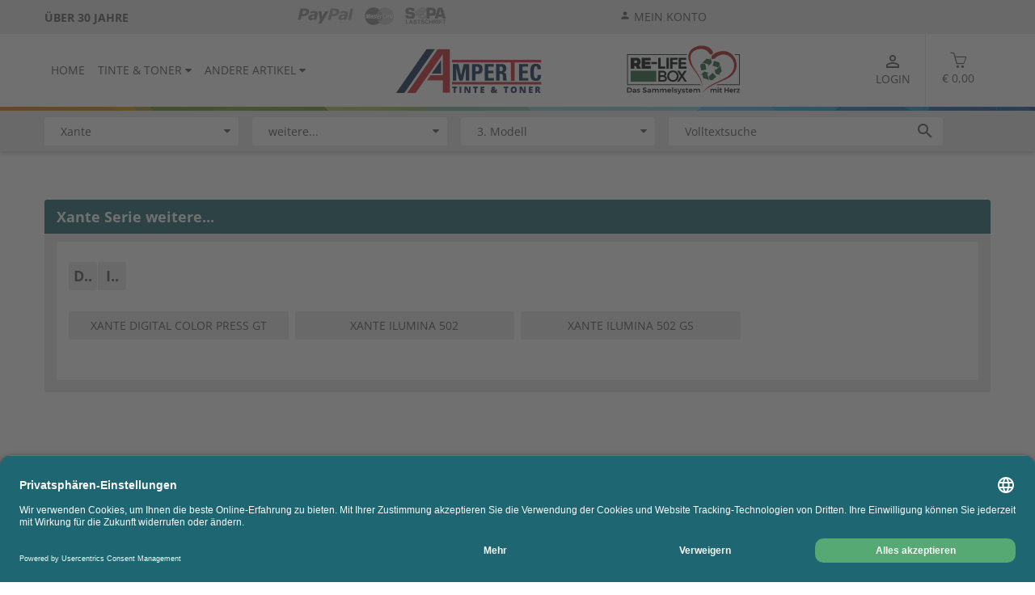

--- FILE ---
content_type: text/html;charset=UTF-8
request_url: https://www.ampertec.de/xante.html?series=14368098
body_size: 15389
content:
<!DOCTYPE html>
<html lang="de">
    <head>
        
        <meta charset="utf-8">
        <meta http-equiv="X-UA-Compatible" content="IE=edge">
        <meta name="viewport" content="width=device-width, initial-scale=1.0, maximum-scale=1.0, user-scalable=no">

        <link rel="apple-touch-icon-precomposed" sizes="57x57" href="/assets/ampertec/fav/apple-touch-icon-57x57-56e037df4ce507ffb15f0dfaa887612b.png" />
        <link rel="apple-touch-icon-precomposed" sizes="114x114" href="/assets/ampertec/fav/apple-touch-icon-114x114-7607600a671bcc50b9b11baeb595d09d.png" />
        <link rel="apple-touch-icon-precomposed" sizes="72x72" href="/assets/ampertec/fav/apple-touch-icon-72x72-a6aabf7b08a06dfb6f0b6374e1741a5e.png" />
        <link rel="apple-touch-icon-precomposed" sizes="144x144" href="/assets/ampertec/fav/apple-touch-icon-144x144-80f1637acdafd0d523676a7e1aba6f1f.png" />
        <link rel="apple-touch-icon-precomposed" sizes="60x60" href="/assets/ampertec/fav/apple-touch-icon-60x60-debd6a13c8837b85abc4407f3d70e278.png" />
        <link rel="apple-touch-icon-precomposed" sizes="120x120" href="/assets/ampertec/fav/apple-touch-icon-120x120-f1731b962e26c54a5305190722ebe4bb.png" />
        <link rel="apple-touch-icon-precomposed" sizes="76x76" href="/assets/ampertec/fav/apple-touch-icon-76x76-fe6511bab95a5e1f997947f1cebba526.png" />
        <link rel="apple-touch-icon-precomposed" sizes="152x152" href="/assets/ampertec/fav/apple-touch-icon-152x152-19ec9d7248c10cf8cab0e1d72036e977.png" />
        <link rel="icon" type="image/png" href="/assets/ampertec/fav/favicon-196x196-6d60f6d2a522dcb882333a625242b5f0.png" sizes="196x196" />
        <link rel="icon" type="image/png" href="/assets/ampertec/fav/favicon-96x96-5948438495ad33c07a98dd443cc91c28.png" sizes="96x96">
        
        <link rel="icon" type="image/png" href="/assets/ampertec/fav/favicon-32x32-8b4f1b21edcbb123ddcdd8c2f829bb0d.png" sizes="32x32" />
        <link rel="icon" type="image/png" href="/assets/ampertec/fav/favicon-16x16-cc4d68bfc9d28a8b8c191b5922a76877.png" sizes="16x16" />
        <link rel="icon" type="image/png" href="/assets/ampertec/fav/favicon-128-c4aa8b1a3a1957358c020bf678c2dbca.png" sizes="128x128" />
        <meta name="application-name" content="Ampertec.de"/>
        <meta name="msapplication-TileColor" content="#EAEAEA"/>
        <meta name="msapplication-TileImage" content="/assets/ampertec/fav/mstile-144x144-80f1637acdafd0d523676a7e1aba6f1f.png"/>
        <meta name="msapplication-square70x70logo" content="/assets/ampertec/fav/mstile-70x70-c4aa8b1a3a1957358c020bf678c2dbca.png"/>
        <meta name="msapplication-square150x150logo" content="/assets/ampertec/fav/mstile-150x150-f05b1c4fc7a2b754b46d26407635306f.png"/>
        <meta name="msapplication-wide310x150logo" content="/assets/ampertec/fav/mstile-310x150-26b5c265b1fbd33697a1ab91edc1aedc.png"/>
        <meta name="msapplication-square310x310logo" content="/assets/ampertec/fav/mstile-310x310-9aa2b6469bd75c66388c02f0ea6d6ac8.png"/>

        <meta name="msvalidate.01" content="EF0223AE1ACB36EC7B8CE3AC307D4761"/>
        
        <meta name="theme-color" content="#ffffff">

        <link rel="preload" as="font" type="font/woff2" href="/assets/fonts/opensans/open-sans-v34-latin-regular-e43b535855a4ae53bd5b07a6eeb3bf67.woff2" crossorigin="crossorigin">
        <link rel="preload" as="font" type="font/woff2" href="/assets/fonts/opensans/open-sans-v34-latin-600-603c99275486a11982874425a0bc0dd1.woff2" crossorigin="crossorigin">
        <link rel="preload" as="font" type="font/woff2" href="/assets/fonts/opensans/open-sans-v34-latin-700-e45478d4d6f15dafda1f25d9e0fb5fa1.woff2" crossorigin="crossorigin">

        <title>Xante Serie weitere...</title>

        <!-- Styles -->
        <link rel="stylesheet" href="/assets/ampertec-manifest-3087302eeaa4f39ab1bea923eea85d6d.css" />

        <script type="text/javascript" src="/assets/lib/angular/angular-3ca1d891f217ea42c9d724372005d848.js" ></script>
        <script type="text/javascript" src="/assets/lib/angular-animate/angular-animate-c4a77758574a51477a462d112d07f432.js" ></script>

        <script type="text/javascript" src="/assets/TweenMax.min-9c7245e7bf08a36f524d8e7157d642c2.js" ></script>
        <script type="text/javascript" src="/assets/lodash.min-7c19705421c4f4b485e2e842ccff7016.js" ></script>
        <script type="text/javascript" src="/assets/jquery/jquery.min-9dde623a8e36a0c4bbe6a829b5f8bf2c.js" ></script>

        <script type="text/javascript">
            shop_context = "";
            tpl_path = "ampertec";
        </script>
        

        
  <meta name="layout" content="main">
  
    
        
    


    
        <meta name="description" content="Hier finden Sie eine Übersicht der Xante weitere... Serie. Wir liefern Zubehör für diese Xante weitere... Geräte ➨ Jetzt Gerät auswählen">
    




  <base href="/">

    </head>
<body class="max-height" id="ng-app" ng-app="gshop">

    <script id="usercentrics-cmp" src="https://app.usercentrics.eu/browser-ui/latest/loader.js" data-settings-id="k7szaFRX" async></script>

    <script type="text/javascript">
        window.dataLayer = window.dataLayer || [];
        function gtag() {
            dataLayer.push(arguments);
        }
        gtag("consent", "default", {
            ad_user_data: "denied",
            ad_personalization: "denied",
            ad_storage: "denied",
            analytics_storage: "denied",
            wait_for_update: 2000 // milliseconds to wait for update
        });
        gtag("set", "ads_data_redaction", true);
    </script>

    <script async src="https://www.googletagmanager.com/gtag/js?id=AW-11215479905"></script>

    <script>
        window.dataLayer = window.dataLayer || [];
        function gtag(){dataLayer.push(arguments);}
        gtag('js', new Date());
        gtag('config', 'AW-11215479905');
        gtag('config', 'G-94R9STHB1C');
    </script>

    
    <!-- Google Tag Manager -->
    
        <script type="text/javascript">
            (function(w, d, s, l, i) {
                w[l] = w[l] || [];
                w[l].push({'gtm.start': new Date().getTime(),event: 'gtm.js'});
                var f = d.getElementsByTagName(s)[0],
                    j = d.createElement(s),
                    dl = l != 'dataLayer' ? '&l=' + l : '';
                j.async = true;
                j.src = 'https://www.googletagmanager.com/gtm.js?id=' + i + dl;
                f.parentNode.insertBefore(j, f);
            })(window, document, 'script', 'dataLayer', 'GTM-PVT65NW');
        </script>
    

    
    <div ng-controller="CartController as cart" id="cart-container" class="max-height page-side" ng-init="cart.init();cart.mobileMenuScroll=true;">
        <div id="content-wrapper" ng-class="{'cart-widget' : cart.widget}" ng-controller="ContentPageController as cpc" >
            <div class="content-head" ng-controller="ModelListCtrl" ng-init="init(20001145, 14368098, -1)">
                <header>
                    <div class="header-wrapper" ng-controller="NotificationController" ng-class="{'open-menu' : cart.mobMenuShowing}">
    <div id="upper-header" class="no-mobile">
        

<div class="inner-content">
    <div class="row">
        <div class="tablet-menu only-tablet">
            <div id="t-menu-icon" ng-click="cart.manufacturerPopup=!cart.manufacturerPopup" ng-class="{'open':  cart.manufacturerPopup}">
                <span></span>
                <span></span>
                <span></span>
                <span></span>
            </div>
            
        </div>








        <div id="animate-advert" class="large-devices">
            <div id="slogans">
                <a class="slogan" href="/uber-ampertec"><strong>Über Ampertec</strong></a>
                <a class="slogan" href="/uber-ampertec"><strong>über 30 Jahre</strong></a>
                <a class="slogan" href="/uber-1-million-kunden" ><strong>über 1 Mio. Kunden</strong></a>
                <a class="slogan" href="/geld-zuruck-garantie"><strong>365 Tage Geld zurück</strong></a>
                <a class="slogan" href="/qualitaet-aus-deutschland" ><strong>Arbeit und Ausbildung vor Ort</strong></a>
            </div>
        </div>
        <div class="brand-market">
            
            
            
            <a du-smooth-scroll href="/zahlung#paypal"><img src="/assets/svg/paypal-ebd8932f1d2ce69a0c301f4b48ad59b4.svg" class="grayscale b3" alt="PayPal" height="20px"/></a>
            <a du-smooth-scroll href="/zahlung#visa-master"><img src="/assets/svg/mastercard-dc6016cd26dfd134e6546001debfdbba.svg" class="grayscale b4" alt="MasterCard" height="22px"/></a>
            <a du-smooth-scroll href="/zahlung#sepa-lastschrift"><img src="/assets/svg/sepa-08f1de5170086d602fb06dd1d7de2835.svg" ng-click="toggleContentPage('/zahlung#sepa-lastschrift')" class="grayscale b5" alt="Sepa Lastschrift" height="22px"/></a>
        </div>
        <div class="messages-line large-devices">
            
        </div>
        <div class="my-account large-devices">
            <i class="material-icons">person</i> <a href="/account/index"><span class="uppercase">mein konto</span></a>
        </div>
    </div>
</div>

    </div>
    <div id="middle-header" ng-controller="LoginAjaxController">
        <div class="inner-content">
    
    <div class="middle-row">
        <nav class="large-devices">
            <ul>
                <li>
                    <a href="/">
                        Home
                    </a>
                </li>
                <li>
                    <button ng-click="cart.manufacturerPopup=!cart.manufacturerPopup">
                        Tinte &amp; Toner <i class="fa fa-caret-down" aria-hidden="true"></i>
                    </button>
                </li>
                
                    <li>
                        <button ng-click="cart.anotherPopup=true">
                            Andere Artikel <i class="fa fa-caret-down" aria-hidden="true"></i>
                        </button>
                    </li>
                
            </ul>
        </nav>
        <div class="mobile-menu only-mobile">
            <div id="menu-icon" ng-click="cart.toggleMobMenu()" ng-class="{ 'open' : cart.mobMenuShowing }">
                <span></span>
                <span></span>
                <span></span>
                <span></span>
            </div>
        </div>
        <div class="ampertec-logo">
            <a href="/">
                <img src="/assets/ampertec/ampertec-logo-3b08843adc398bbf195330086519b518.png" />
            </a>
        </div>
        <div class="am-back no-mobile">

            <a href="/relife/index">
                <img src="/assets/common/re-life-logo-93df9d1be47059839919de174404a6a6.svg" height="70
"/>
            
            </a>
        </div>





        <nav class="delimited no-mobile nav-right" ng-controller="FavoriteWidgetController as fwc">
            <ul>
                <li class="two-lines cart">
                    <a href="/cart/index">
                        <div class="relative">
                            <span class="simple-line-icon icon-basket"></span>
                            <span ng-if="!cart.isEmpty()" class="product-count" ng-cloak>{{cart.result.items.length}}</span>
                        </div>
                        <span class="price" ng-cloak>{{cart.result.overlayPriceSum | euroCurrency}}</span>
                    </a>
                </li>
                <li class="two-lines messages-line only-tablet">
                    
                </li>
                
                    <li class="two-lines">
                        <a href="/auth/login">
                            <i class="material-icons">person_outline</i><br>Login
                        </a>
                    </li>
                
                
                <!--button class="only-tablet toggle-mobile-menu" ng-click="cart.toggleMobMenu()"></button-->
            </ul>
            <div class="overlay fav animated" ng-show="fwc.favWidget" ng-cloak>
                <div class="overlay-panel">
                    <div class="fav-widget">
                        <div class="blue-label">
                            <i class="material-icons">favorite</i>
                            Meine Merkeliste
                            <i class="material-icons close" ng-click="fwc.closeWidget()">clear</i>
                        </div>
                        <div class="content">
                            <div class="row">
                                <div class="tm-select" ng-class="{'opened': fwc.openProduct}">
                                    <div class="overflow-container">
                                        <div class="select-container" click-outside="fwc.openProduct=false">
                                            <div class="selector" ng-click="fwc.toggleProduct()">Meine Artikel</div>
                                            <label>
                                                <i class="material-icons" ng-click="fwc.toggleProduct()">arrow_drop_down</i>
                                            </label>
                                            <div class="dropdown" ng-show="fwc.openProduct">
                                                <a class="selection" ng-repeat="product in fwc.products" ng-href="{{product.url}}">
                                                    <div class="row">
                                                        <div class="col-2">
                                                            <img height="30" ng-src="{{product.images.length > 0 ? product.images[0] : '/assets/ampertec/no-image-fb5ecebcf22383990f281459ae6695de.png'}}">
                                                        </div>
                                                        <div class="col-6">
                                                            {{product.description}}
                                                        </div>
                                                        <div class="col-4">
                                                            <span class="price">{{ product.priceWithVat | euroCurrency}}</span><br>
                                                            <span>{{product.productCode}}</span>

                                                        </div>
                                                    </div>
                                                </a>
                                            </div>
                                        </div>
                                    </div>
                                </div>
                                
                                <a class="button grey" href="/account/favoriteProducts"><i class="ion ion-md-create"></i></a>
                            </div>
                            <div class="row">
                                <div class="tm-select" ng-class="{'opened': fwc.openModel}">
                                    <div class="overflow-container">
                                        <div class="select-container" click-outside="fwc.openModel=false">
                                            <div class="selector" ng-click="fwc.toggleModel()">Meine Geräte</div>
                                            <label>
                                                <i class="material-icons" ng-click="fwc.toggleModel()">arrow_drop_down</i>
                                            </label>
                                            <div class="dropdown" ng-show="fwc.openModel">
                                                <a class="selection" ng-repeat="model in fwc.models" ng-href="{{model.url}}">
                                                    <div class="row">
                                                        <div class="col-2">
                                                            <img ng-src="{{model.img.path ? model.img.path : '/assets/ampertec/no-image-fb5ecebcf22383990f281459ae6695de.png'}}" height="30">
                                                        </div>
                                                        <div class="col-10">
                                                            {{model.completeName}}
                                                        </div>
                                                    </div>
                                                </a>
                                            </div>
                                        </div>
                                    </div>
                                </div>
                                <a class="button grey" href="/account/favoriteModels"><i class="ion ion-md-create"></i></a>
                            </div>
                            <div class="row">
                                <a class="button y-b wide" href="/account/orders">
                                    Meine letzten Bestellungen
                                    <i class="material-icons">keyboard_arrow_right</i>
                                </a>
                            </div>
                        </div>
                    </div>
                </div>
            </div>
        </nav>
        <div class="manufacturer-popup-tablet only-tablet animated" ng-show="cart.manufacturerPopup" ng-cloak>
            <div class="inner-content">
                <div class="middle-row">
                    <nav>
                        <ul>
                            <li>
                                <a href="/">
                                    Home
                                </a>
                            </li>
                            <li>
                                <a href="/search/index">
                                    Tinte &amp; Toner
                                </a>
                            </li>
                            
                                <li>
                                    <button ng-click="cart.anotherPopup=true">
                                        Andere Artikel <i class="fa fa-caret-down" aria-hidden="true"></i>
                                    </button>
                                </li>
                            
                        </ul>
                    </nav>
                </div>
            </div>
        </div>
        <div class="manufacturer-popup no-mobile animated" ng-show="cart.manufacturerPopup"  click-outside="cart.manufacturerPopup=false" ng-cloak>
            <div class="inner-content">
                <div class="popup-content">
                    <div class="left">
                        <h4>Toner & Tinte</h4>
                        <p>
                            Sie finden bei uns im Shop Toner und Tinten aller Druckerhersteller sowie Qualitätstoner und Tinten der Marke Ampertec aus hauseigener Produktion. Ampertec-Toner und Tinten gibt es für fast alle Drucker-Modelle fast aller Hersteller.
                        </p>
                        <a class="button outlined" href="/search/index">
                            ALLE MARKEN ANSEHEN
                        </a>
                    </div>
                    <div class="right">
                        <h4>Unsere Topmarken</h4>
                        

<ul id="brand-list">
    <li>
        <a class="brand-matrix ampertec" href="/ampertec.html">Ampertec</a>
    </li>
    <li>
        <a class="brand-matrix hp" href="/hp.html">HP</a>
    </li>
    <li>
        <a class="brand-matrix brother" href="/brother.html">Brother</a>
    </li>
    <li>
        <a class="brand-matrix kyocera" href="/kyocera.html">Kyocera</a>
    </li>
    <li>
        <a class="brand-matrix samsung" href="/samsung.html">Samsung</a>
    </li>
    <li>
        <a class="brand-matrix canon" href="/canon.html">Canon</a>
    </li>
    <li>
        <a class="brand-matrix epson" href="/epson.html">Epson</a>
    </li>
    <li>
        <a class="brand-matrix oki" href="/oki.html">OKI</a>
    </li>
    <li>
        <a class="brand-matrix lexmark" href="/lexmark.html">Lexmark</a>
    </li>
    <li>
        <a class="brand-matrix xerox" href="/xerox.html">XEROX</a>
    </li>
    <li>
        <a class="brand-matrix ricoh" href="/ricoh.html">RICOH</a>
    </li>
    <li>
        <a class="brand-matrix sharp" href="/sharp.html">Sharp</a>
    </li>

    <script>
        $('.brand-matrix').hover(function() { $(this).toggleClass('hovered'); });
    </script>
</ul>
                    </div>
                </div>
            </div>
        </div>
        <div class="manufacturer-popup no-mobile animated" ng-show="cart.anotherPopup"  click-outside="cart.anotherPopup=false" ng-cloak>
            <div class="inner-content">
                <div class="popup-content">
                    <h4>Andere Artikel</h4>
                    <div class="flex-row">
                        
                        
                        
                            <a href="/andere-artikel/252671656" class="button outlined">Drucker</a>
                        
                            <a href="/andere-artikel/897467538" class="button outlined">Monitore</a>
                        
                            <a href="/andere-artikel/1129555543" class="button outlined">TV / Fernseher</a>
                        
                            <a href="/andere-artikel/1228140558" class="button outlined">Kopfhörer</a>
                        
                            <a href="/andere-artikel/972150225" class="button outlined">Laptops/Tablets</a>
                        
                            <a href="/andere-artikel/1039022065" class="button outlined">Elektronik</a>
                        
                            <a href="/andere-artikel/2339185576" class="button outlined">Batterien &amp; Akkus</a>
                        
                            <a href="/andere-artikel/3234385407" class="button outlined">Autozubehör</a>
                        
                            <a href="/andere-artikel/3234385659" class="button outlined">Beleuchtung</a>
                        
                            <a href="/andere-artikel/3234396055" class="button outlined">Bürobedarf</a>
                        
                            <a href="/andere-artikel/3234396204" class="button outlined">Haushalt</a>
                        
                            <a href="/andere-artikel/3234406838" class="button outlined">Werkzeug</a>
                        
                            <a href="/andere-artikel/3234396412" class="button outlined">Restposten</a>
                        
                        
                    </div>
                </div>
            </div>
        </div>
    </div>
</div>

    </div>
    <hr class="color-line">
</div>
<div id="lower-header" class="row no-mobile"  g-cloak>
    <div class="inner-content">
        <div class="search-form">
    
    
        
    
    
        <div class="form-row" ng-init="formId='search_form'">
    <div class="tm-select" style="z-index:6" ng-class="{'opened': selectsActive.manufacturer}">
        <div class="overflow-container">
            <div class="select-container">
                <input autocomplete="off" id="search-manufacturer-input" type="text" class="no-mobile selector height-big" ng-click="toggle('manufacturer')" ng-blur="blur('manufacturer')" ng-model="filters.manufacturer" placeholder="1. Hersteller" />
                <span class="only-mobile selector" ng-click="toggleSelect('manufacturer')" ng-cloak>{{filters.manufacturer ? filters.manufacturer : '1. Hersteller'}}</span>
                <label for="textsuche">
                    
                        <i class="fa fa-caret-down"></i>
                    
                </label>
                
                <div class="dropdown" ng-show="selectsActive.manufacturer">
                    
                    <button type="button" class="selection" ng-repeat="manufacturer in manufacturers | nameFlt:filters.manufacturer" ng-click="setSelected('manufacturer', manufacturer)">{{manufacturer.name}}</button>
                </div>
                <input type="hidden" name="manufacturer" value="{{form.manufacturer.id}}" />
            </div>
        </div>
    </div>

</div>
<div class="form-row">

    <div class="tm-select" ng-class="{'opened': selectsActive.series}">
        <div class="overflow-container">
            <div class="select-container" ng-class="{'disabled' : disabled.series}">
                <input autocomplete="off" ng-disabled="disabled.series" id="search-series-input" type="text" class="no-mobile selector height-big" ng-click="toggle('series')" ng-blur="blur('series')" ng-model="filters.series" placeholder="2. Serie" />
                <span class="only-mobile selector" ng-click="toggleSelect('series')" ng-cloak>{{filters.series ? filters.series : '2. Serie' }}</span>
                <label for="textsuche">
                    
                        <i class="fa fa-caret-down"></i>
                    
                </label>
                <div class="dropdown" ng-show="selectsActive.series">
                    <button type="button" class="selection" ng-repeat="serie in series | nameFlt:filters.series" ng-click="setSelected('series', serie)">{{serie.name}}</button>
                </div>
                <input type="hidden" name="series" value="{{form.series.id}}" />
            </div>
        </div>
    </div>

</div>
<div class="form-row">

    <div class="tm-select" style="z-index:4" ng-class="{'opened': selectsActive.model}">
        <div class="overflow-container">
            <div class="select-container" ng-class="{'disabled' : disabled.model}">
                <input autocomplete="off" ng-disabled="disabled.model" id="search-model-input" type="text" class="no-mobile selector height-big" ng-click="toggle('model')" ng-blur="blur('model')" ng-model="filters.model" placeholder="3. Modell"/>
                <span class="only-mobile selector" ng-click="toggleSelect('model')" ng-cloak>{{filters.model ? filters.model : '3. Modell'}}</span>
                <label for="textsuche">
                    
                        <i class="fa fa-caret-down"></i>
                    
                </label>
                <div class="dropdown" ng-show="selectsActive.model">
                    <button type="button" class="selection" ng-repeat="model in models | nameSerFlt:filters.model" ng-click="setSelected('model', model)">{{model.nameSer}}</button>
                </div>
                <input type="hidden" name="model" value="{{form.model.id}}" />
            </div>
        </div>
    </div>

</div>

    
    
    <form action="/search/index" id="search_form_full">
        
            <div class="ftx-text" tm-autocomplete version="1"></div>
            
        
    </form>
</div>


    </div>
</div>
<div id="mobile-menu" ng-show="cart.mobMenuShowing" class="only-mobile animated" ng-cloak>
    <div class="inner-content">
    <nav class="large-icons">
        
        
        <a href="/search/index">
            <i class="ion ion-ios-water"></i><br><br>
            <span>Tinte & Toner</span>
        </a>
        <button ng-click="anotherMenu=!anotherMenu;cart.refreshMobMenu();">
            <i class="ion ion-md-apps" ng-hide="anotherMenu"></i><i class="ion ion-md-arrow-back" ng-show="anotherMenu" ng-cloak></i><br><br>
            <span ng-hide="anotherMenu">Andere Artikel</span>
            <span ng-show="anotherMenu" ng-cloak>Zurück</span>
        </button>
    </nav>
    <nav class="large-icons">
        <a href="/account/index">
            <i class="ion ion-ios-person"></i><br><br>
            <span>kundenkonto</span>
        </a>
        <a href="/account/favoriteProducts">
            <i class="ion ion-md-heart"></i><br><br>
            <span>merkliste</span>
        </a>

    </nav>
    <nav class="row-icons">
        <div ng-hide="anotherMenu">
            <a href="/">Home
                <i class="ion ion-md-home"></i>
            </a>
            <a href="/relife/index">
                RE-LIFE BOX
                <i class="fa fa-recycle"></i>
            </a>
            <a href="/datenschutz">Datenschutz
                <i class="ion ion-md-arrow-forward"></i>
            </a>
            <a href="/versand">Versandinformationen
                <i class="ion ion-md-arrow-forward"></i>
            </a>
            <a href="/zahlung">Zahlungsweisen
                <i class="ion ion-md-arrow-forward"></i>
            </a>
            <a href="/agb">AGB
                <i class="ion ion-md-arrow-forward"></i>
            </a>
            <a href="/faq">FAQ
                <i class="ion ion-md-arrow-forward"></i>
            </a>
            <a href="/ampertec-garantie">Ampertec Garantie
                <i class="ion ion-md-arrow-forward"></i>
            </a>
            <a href="/kontakt">Kontakt
                <i class="ion ion-md-arrow-forward"></i>
            </a>
            
        </div>
        <div ng-show="anotherMenu" ng-cloak>
            
                <a href="/andere-artikel/252671656" class="">Drucker<i class="ion ion-md-arrow-forward"></i></a>
            
                <a href="/andere-artikel/897467538" class="">Monitore<i class="ion ion-md-arrow-forward"></i></a>
            
                <a href="/andere-artikel/1129555543" class="">TV / Fernseher<i class="ion ion-md-arrow-forward"></i></a>
            
                <a href="/andere-artikel/1228140558" class="">Kopfhörer<i class="ion ion-md-arrow-forward"></i></a>
            
                <a href="/andere-artikel/972150225" class="">Laptops/Tablets<i class="ion ion-md-arrow-forward"></i></a>
            
                <a href="/andere-artikel/1039022065" class="">Elektronik<i class="ion ion-md-arrow-forward"></i></a>
            
                <a href="/andere-artikel/2339185576" class="">Batterien &amp; Akkus<i class="ion ion-md-arrow-forward"></i></a>
            
                <a href="/andere-artikel/3234385407" class="">Autozubehör<i class="ion ion-md-arrow-forward"></i></a>
            
                <a href="/andere-artikel/3234385659" class="">Beleuchtung<i class="ion ion-md-arrow-forward"></i></a>
            
                <a href="/andere-artikel/3234396055" class="">Bürobedarf<i class="ion ion-md-arrow-forward"></i></a>
            
                <a href="/andere-artikel/3234396204" class="">Haushalt<i class="ion ion-md-arrow-forward"></i></a>
            
                <a href="/andere-artikel/3234406838" class="">Werkzeug<i class="ion ion-md-arrow-forward"></i></a>
            
                <a href="/andere-artikel/3234396412" class="">Restposten<i class="ion ion-md-arrow-forward"></i></a>
            
            
            
        </div>
    </nav>
</div>
</div>
<div ng-controller="RecommendedSliderCtrl" id="cart-widget" ng-show="cart.showWidget()" ng-click="cart.closeWidget($event)" ng-cloak>
    




<div class="container" id="widget-container">
    <div class="cart-content" ng-cloak>
        <h2 class="blue-label-widget">Warenkorb<button ng-click="cart.widgetToggle()" class="ion ion-md-close"></button></h2>
        <div class="cart-panel">
            <button class="button y-b wide" ng-disabled="cart.isEmpty()" onclick="location.href='/cart/index'">
                Zur Kasse <i class="material-icons">keyboard_arrow_right</i>
            </button>
            <button class="button y-b wide back" ng-click="cart.widgetToggle()">
                <i class="material-icons">keyboard_arrow_left</i> Weiter einkaufen
            </button>
            <div id="cart-total">
                <div class="row">
                    <div class="col-5">
                        <strong>Zwischensumme:</strong>
                    </div>
                    <div class="col-7 right-content">
                        <div class="summary">
                            o. MwSt. {{cart.result.overlayBasePriceSum | euroCurrency}}<br>
                            <span class="price-total">{{cart.result.overlayPriceSum | euroCurrency }}</span><br>
                            <span class="discount" ng-if="cart.result.discountPayback">inkl. Rabatt <strong>{{cart.result.discountPayback | euroCurrency}}</strong><br></span>
                            inkl. MwSt.
                        </div>
                    </div>
                </div>
            </div>
            <ul class="cart-products">
                <li class="heading">
                    <div class="col-6">
                        <strong>Bezeichnung</strong>
                    </div>
                    <div class="col-6 right-content">
                        <strong>Preis inkl. MwSt.</strong><br>
                        <span>Preis o. MwSt.</span>
                    </div>
                </li>

                <li ng-repeat="cartItem in cart.result.items" ng-class="{'error': !cartItem.isSaleable}">
                    
                    <div class="product-info">
                        <div class="name">
                            <a href="{{cartItem.product.url}}">
                            {{cartItem.product.description}}
                            </a>
                        </div>
                        <div class="price">
                            <strong>{{cartItem.priceWithVat | euroCurrency}}</strong><br>
                            <span>{{cartItem.basePrice | euroCurrency}}</span>
                        </div>
                    </div>
                    <div class="product-setting" ng-controller="CartItemController as ci" ng-init="ci.quantity=cartItem.quantity">
                        <div class="amount-field">
                            <div class="amount">
                                <input ng-disabled="cartItem.product.wishProduct" type="text" min="1" max="99" ng-model="ci.quantity" ng-blur="ci.quantityChanged();cart.productChange(cartItem, ci.quantity)" onkeypress="return isNumberOrNavKey(event)"  />
                            </div>
                            <button ng-hide="cartItem.product.wishProduct" class="minus" ng-click="cart.productChange(cartItem, cartItem.quantity -1)">
                                &minus;
                            </button>
                            <button ng-hide="cartItem.product.wishProduct" class="plus" ng-click="cart.productChange(cartItem, cartItem.quantity +1)">
                                &plus;
                            </button>
                            <a class="change" ng-show="cartItem.product.wishProduct" ng-href="{{cartItem.product.url}}?current">Ändern</a>
                        </div>
                        <button class="remove" ng-click="cart.productChange(cartItem, 0)">
                            <i class="material-icons">delete</i>
                        </button>

                    </div>
                    <div ng-if="cartItem.hasReplacement" class="message success">
                        <div class="message-container">
                            <div class="icon-holder">
                                <i class="ion ion-md-information-circle"></i>
                            </div>
                            <div class="text-holder">
                                Sie können {{ cartItem.sumPriceWithVat - cartItem.product.compatibleProduct.priceWithVat * cartItem.quantity | euroCurrencyLast}} bei diesem Artikel mit Ampertec sparen!
                            </div>
                            <div class="row">
                                <button class="button blue" ng-click="cart.ampertecReplace(cartItem.product.id)">Preisvorteil übernehmen</button>
                            </div>
                        </div>
                    </div>
                    <div ng-if="cart.isReplacement(cartItem)" class="message neutral">
                        <div class="message-container">
                            <div class="icon-holder">
                                <i class="ion ion-md-information-circle"></i>
                            </div>
                            <div class="text-holder">
                                Sie haben soeben {{ cartItem.amsPriceDiff | euroCurrencyLast }} gespart.
                            </div>
                            <div class="row">
                                <button class="button blue" ng-click="cart.ampertecRevert(cartItem.origId)">Preisvorteil zurücknehmen</button>
                            </div>
                        </div>
                    </div>
                </li>
            </ul>
        </div>
    </div>
    <div class="recommended no-mobile" ng-show="showRecommended()" ng-cloak>
        <div class="row">
            <h2 class="blue-label"><i class="material-icons">arrow_downward</i><span ng-if="!saveMoreActive()">Gleich mitbestellen</span><span ng-if="saveMoreActive()">Jetzt sparen</span>
                <button class="save-more-button" ng-show="(cart.result.ampertecSavings.canReplace || saveMoreActive()) && !showSaveMoreOnly()" ng-class="{ 'active' : saveMoreActive()}" ng-click="saveMoreToggle(cart)">
                    <span ng-if="!saveMoreActive()">
                        {{cart.result.ampertecSavings.withVatDifferencePrice | euroCurrencyLast}} sparen? <span class="large-devices">Spartipps anzeigen</span>
                    </span>
                    <span ng-if="saveMoreActive()">
                        ZURÜCK
                    </span>
                    <i class="ion ion-md-bulb"></i>
                </button>
            </h2>
            <div class="recommended-content">
                <div class="recommended-inside" ng-class="{'split': saveMoreActive()}">
                    <nav class="filter-buttons" ng-hide="saveMoreActive()">
                        <button ng-show="crossProducts.length > 0" ng-class="{ 'active' : allActive()}" ng-click="all()">ALLE</button>
                        <button ng-show="has.toner" ng-class="{ 'active' : tonerActive()}" ng-click="toner()">TONER</button>
                        <button ng-show="has.drum" ng-class="{ 'active' : drumActive()}" ng-click="drum()">TROMMEL</button>
                        <button ng-show="has.ink" ng-class="{ 'active' : inkActive()}" ng-click="ink()">TINTE</button>
                        <button ng-show="has.accessories" ng-class="{ 'active' : accessoriesActive()}" ng-click="accessories()">ZUBEHÖR</button>
                        <button ng-show="has.saveTip" ng-class="{ 'active' : saveTipActive()}" ng-click="saveTip()">SPARPAKETE</button>
                    </nav>

                    <div class="recommended-content-slider">
                        <div class="save-more-split" ng-show="saveMoreActive()" ng-cloak>
                            <div class="save-more" ng-show="cart.result.ampertecSavings.canReplace" ng-cloak>
    
        <h2 class="blue-label">
            Best-Preis-Vorschlag
        </h2>
    
    <div class="save-more-content">
        <div class="save-text">
            
                <p>
                    Mit unserem Best-Produkt-Vorschlag erhalten Sie immer unsere besten Angebote, egal was Sie zuvor in den Warenkorb gelegt haben.
                </p>
                <ul>
                    <li><i class="material-icons outer-check">radio_button_unchecked<i class="material-icons inner-check">check</i></i> <a href="/ampertec-garantie"> Lebenslange Garantie</a></li>

                    <li><i class="material-icons outer-check">radio_button_unchecked<i class="material-icons inner-check">check</i></i> Umweltfreundlich</li>
                    
                </ul>

            

            
                <p class="save-price-text">
                    Sparen Sie <i>{{cart.result.ampertecSavings.percentDifference | twoDecimal}}%</i> bzw. <i>{{cart.result.ampertecSavings.withVatDifferencePrice | euroCurrency}}</i> mit unserem Sparangebot.
                </p>
            
        </div>
        
            <div class="row">
                <button class="button y-b" ng-click="cart.ampertecReplace();replaceSaveMoreAll();">{{products.length > 2 ? 'Alle Vorschläge übernehmen' : 'Vorschlag übernehmen'}} <i class="material-icons">keyboard_arrow_right</i></button>
            </div>
        
    </div>
</div>
<div class="save-more" ng-show="cart.result.ampertecSavings.canRevert && !cart.result.ampertecSavings.canReplace" ng-cloak>
    
        <h2 class="blue-label">
            Best-Preis-Vorschlag
        </h2>
    
    <div class="save-more-content">
        <div class="save-text">
            
                <p>
                    Mit unserem Best-Produkt-Vorschlag erhalten Sie immer unsere besten Angebote, egal was Sie zuvor in den Warenkorb gelegt haben.
                </p>
                <ul>
                    <li><i class="material-icons outer-check">radio_button_unchecked<i class="material-icons inner-check">check</i></i> <a href="/ampertec-garantie"> Lebenslange Garantie</a></li>

                    <li><i class="material-icons outer-check">radio_button_unchecked<i class="material-icons inner-check">check</i></i> Umweltfreundlich</li>
                    
                </ul>
            
        </div>
        
            <div class="row">
                <button class="button y-b" ng-click="cart.ampertecRevert();revertSaveMoreAll();">
                    Preisvorteil zurücknehmen
                    <i class="material-icons">keyboard_arrow_right</i>
                </button>
            </div>
        
    </div>
</div>
                        </div>
                        <div class="slider-wrapper" ng-class="{'savetip-slider-split' : saveMoreActive(), 'no-mobile': showSaveMoreOnly()}">
                            <div class="slider-wrapper-header">
                                <h2 class="blue-label">SPARVORSCHLÄGE</h2>
                            </div>
                            <div class="slider-gab">
                                <div class="slider" ng-class="{'savemore-slider-split' : saveMoreActive()}">
                                    <div id="recommended-window" class="slider-window">
                                        <div id="recommended-shifter">
                                            <div class="slide product-card high" ng-repeat="product in products">
                                                <div class="card-inside" ng-controller="CartItemController as ci" ng-init="ci.productId=product.id">
                                                    <div class="image-container">
                                                        <div class="badges">
                                                            <div class="row">
                                                                <div class="badge monopack" ng-if="product.badges.multipack && product.badges.multipackMono" title="Sparpaket"></div>
                                                                <div class="badge multipack" ng-if="product.badges.multipack && !product.badges.multipackMono" title="Sparpaket mehrere Farben"></div>
                                                                <div class="badge colorpack" ng-if="product.badges.wishProduct" title="Farben nach Wahl"></div>
                                                                <div class="badge recommended" ng-if="product.badges.recommended" title="Preistipp"></div>
                                                                <div class="badge new" ng-if="product.badges.new" title="Neuer Artikel"></div>
                                                                <div class="badge xl" ng-if="product.badges.xl" title="XL Kartusche"></div>
                                                                <div class="badge sonderposten" ng-if="product.badges.sp" title=Sonderposten Produkt"></div>
                                                                <!--div class="badge wunschpacket" ng-if="product.badges.wish">Wunsch<br>paket</div -->
                                                                <div class="badge compatible" ng-if="product.badges.compatible" title="Kompatibles Produkt"></div>
                                                            </div>
                                                        </div>
                                                        <img width="200" ng-if="product.imgs.length > 0" ng-src="{{'/images/L/' + product.imgs[0]}}" alt="{{product.imageAlt}}">
                                                        <img src="/assets/ampertec/no-image-fb5ecebcf22383990f281459ae6695de.png" ng-if="product.imgs.length == 0" alt="{{product.imageAlt}}"/>
                                                        <img class="manufacturer-logo" ng-if="product.manufacturerLogo" ng-src="{{product.manufacturerLogo}}" height="20" alt="">
                                                    </div>
                                                    <div class="color-ribbon">
                                                        <div ng-repeat="c in product.colorsCount" class="color" ng-class="c.color.name">&nbsp;</div>
                                                    </div>
                                                    <div class="text-container">
                                                        <a class="description" href="">
                                                            {{product.description}}
                                                        </a>
                                                    </div>
                                                    <div ng-show="product.isSaleable" class="buy-panel">
                                                        <div class="row">
                                                            <div class="price-panel">
                                                                <div class="pull-left">
                                                                    <span>o. MwSt. {{ product.price | euroCurrency}}</span><br>
                                                                    <span class="price">{{ product.priceWithVat | euroCurrency}}</span><br>
                                                                    inkl. MwSt.
<span ng-controller="TransportationFeeController">
                                                                        <span class="fees" ng-click="getFees(product.price)">
                                                                            zzgl. Versand
                                                                        </span>
                                                                        




<div class="fitting-lightbox fitting-fees fadeIn" ng-show="modalWidget" aria-hidden="true" ng-cloak ng-click="closeFees($event)">

    <div class="fitting-container fees">
        <button type="button" class="material-icons close hide" ng-click="closeFees($event)">clear</button>
        <div class="blue-label">Versandkosten pro Bestellung</div>
        <div class="box-content">
            <div class="delivery-info">
                <div class="fitting-fees-container">
                    <div class="row title2">
                        Standard-Versandkosten
                    </div>
                    <br/>
                    
<div class="delivery-table" ng-class="{'one' : info.theSamePrice }" ng-repeat="info in infos">
    <div ng-if="!info.theSamePrice"></div>
    <div ng-if="!info.theSamePrice" class="tm-magenta">bis {{info.threshold-0.01 | euroCurrencyLast }} Bestellwert (inkl. Mwst.)</div>
    <div ng-if="!info.theSamePrice" class="tm-magenta">ab {{info.threshold | euroCurrencyLast }} Bestellwert (inkl. Mwst.)</div>

    <div ng-repeat-start="deliveryCountry in info.countries"><b>{{deliveryCountry.countryName}}</b></div>
    <div>
        {{deliveryCountry.price1 | euroCurrencyLast}}
    </div>
    <div ng-repeat-end ng-show="!info.theSamePrice">
        {{deliveryCountry.price2 | euroCurrencyLast}}
    </div>
</div>


    <div class="tm-tip-window">
        <div class="tip-left">Tipp:</div>
        <div class="tip-right">Lassen Sie sich Ihre kostenfreie Lieferung nicht entgehen! Kaufen Sie Ampertec Produkte im Gesamtwert von mindestens 35€ (inkl. Mwst.) und wir erlassen Ihnen die Versandkosten (nur innerhalb Deutschlands).</div>
    </div>



                    
                    
                </div>
            </div>
        </div>
    </div>
</div>
                                                                    </span>
                                                                </div>
                                                            </div>
                                                        </div>
                                                        <a type="button" ng-href="{{product.url}}" ng-show="product.wishProduct && !saveMoreActive()" class="button middle y-b">
                                                            Details anzeigen <i class="material-icons">keyboard_arrow_right</i>
                                                        </a>
                                                        <button ng-show="saveMoreActive()" class="button middle y-b" ng-click="replaceSaveMore($index, product)">
                                                            {{!product.oemProduct ? 'Vorschlag übernehmen' : 'Preisvorteil zurücknehmen'}}<i class="material-icons">shopping_cart</i>
                                                        </button>
                                                        <div class="row">
                                                            <button ng-hide="product.wishProduct || saveMoreActive()" type="button" class="button middle y-b"  title="In den warenkorb" ng-click="cart.productAdd(ci, 'Warenkorb Overlay');ci.quantity=1;">
                                                                in den warenkorb <i class="material-icons">shopping_cart</i>
                                                            </button>
                                                        </div>
                                                    </div>
                                                </div>
                                            </div>
                                        </div>
                                    </div>
                                    <div class="slider-controls">
                                        <button ng-show="showLeftButton()" type="button" ng-click="slide('recommended-shifter', false)" class="slider-left">
                                            <i class="material-icons">keyboard_arrow_left</i>
                                        </button>
                                        <button ng-show="showRightButton('')" type="button" ng-click="slide('recommended-shifter', true)" class="slider-right">
                                            <i class="material-icons">keyboard_arrow_right</i>
                                        </button>
                                    </div>
                                </div>
                            </div>
                        </div>
                    </div>
                </div>
            </div>
        </div>
    </div>
</div>

</div>





                </header>
                
                    
                
                <!-- tablet lower header -->
                
                
                <div class="overlay content-page animated" ng-class="cpc.addClass" ng-show="cpc.widget" ng-click="cpc.close($event)" ng-cloak>
                    <div class="overlay-panel">
                        <div class="panel-header blue-label" ng-class="cpc.options['background']">
                            {{cpc.title}}
                            <button type="button" class="material-icons close hide" ng-click="cpc.widget=false">close</button>
                        </div>
                        <div class="box">
                            <div class="panel-content" bind-html-compile="cpc.text"></div>
                        </div>
                    </div>
                </div>
                <div class="overlay confirm-pay-method animated" ng-show="cart.result.showDialogSpecialPriceQuantityLimitReached" ng-cloak>
                    <div class="overlay-panel">
                        <div class="panel-header blue-label">
                            Nur {{cart.options.specialPriceQuantityLimit}} Stück verfügbar
                            <button type="button" class="material-icons close" ng-click="cart.result.showDialogSpecialPriceQuantityLimitReached=false">cancel</button>
                        </div>
                        <div class="panel-content box-content">
                            <div class="row title">
                                Aufgrund einer aktuellen Bestandsveränderung sind derzeitig nur {{cart.options.specialPriceQuantityLimit}} Stück verfügbar.<br>
                                Wir haben Ihre eingegebene Menge auf {{cart.options.specialPriceQuantityLimit}} Stück reduziert.
                            </div>
                            <div class="buttons order-navi">
                                <div class="col-3">&nbsp;
                                </div>
                                <div class="col-6">
                                    <button class="button y-b right" ng-click="cart.result.showDialogSpecialPriceQuantityLimitReached=false" type="button">OK<i class="material-icons">keyboard_arrow_right</i></button>
                                </div>
                            </div>
                        </div>
                    </div>
                </div>
                
<main class="manufacturer-header">
 <section>
    <div class="inner-content">
      <div class="row">
        <div class="content-col" id="model-list">
          <h2 class="blue-label" ng-cloak>{{form.manufacturer.name}} {{ !form.series ? 'Serien A-Z' : 'Serie ' + form.series.name}}</h2>
          <div class="box-content">
            <div class="content">
              
              
              <div class="manufacturer-logo row">
                
              </div>
              <ul class="alphabet ng-hide" ng-show="getLength(alphabetized) > 1">
                <li ng-repeat="(letter, items) in alphabetized" ng-class="{'active': activeFilter == letter}" ng-click="setFilter(letter)">{{letter}}{{form.series?'..':''}}</li>
              </ul>
              <ul class="column-list" ng-show="activeFilter || changedSeries" ng-cloak>
                <li ng-repeat="(letter, items) in alphabetized">
                  
                  <ul>
                    <li class="title" ng-repeat="item in items | AlphabetFltr:activeFilter:form.series">
                      <a type="button" title="{{form.series ? form.manufacturer.name + ' ' + item.name + ' günstig kaufen' : ''}}" ng-click="setSelected(!form.series ? 'series' : 'model', item)">{{form.series? form.manufacturer.name +' ': ''}}{{item.name}}</a>
                    </li>
                  </ul>
                </li>
              </ul>
              
                
                <ul class="column-list" ng-hide="activeFilter || changedSeries">
                  
                    <li>
                      
                      <ul>
                        
                          <li class="title"><a href="/xante/weitere/digital-color-press-gt.html" title="Xante Digital Color Press GT günstig kaufen">Xante Digital Color Press GT</a></li>
                        
                      </ul>
                    </li>
                  
                    <li>
                      
                      <ul>
                        
                          <li class="title"><a href="/xante/weitere/ilumina-502-gs.html" title="Xante Ilumina 502 günstig kaufen">Xante Ilumina 502</a></li>
                        
                          <li class="title"><a href="/xante/weitere/ilumina-502-gs-2.html" title="Xante Ilumina 502 GS günstig kaufen">Xante Ilumina 502 GS</a></li>
                        
                      </ul>
                    </li>
                  
                </ul>
                
              
            </div>
          </div>
        </div>
      </div>
    </div>
  </section>
</main>

                <div id="notifications-stop"></div>
<div id="notifications" class="scrolling" onclick="hideNotification(event)" ng-cloak>

    
    <div class="inner-content">
        <div class="notification hint">
            <div class="circle">
                <div class="inner-circle">
                    <i class="ion ion-md-information-circle"></i>
                </div>
            </div>
            <h3 class="notification-content-headline">Versandkostenfrei mit Ampertec!</h3>
            <p class="notification-content-text">
                Bestellen Sie mindestens ein Ampertec-Produkt und Ihre Lieferung ist kostenlos.<br>
                Aktionszeitraum 12.09.-18.09.2017 Gutscheincode: <strong>AM2017</strong> Versandkosten für Lieferungen nach Österreich sind reduziert.
            </p>
            <button class="button closeable" type="button">ALLES KLAR! <i class="material-icons">thumb_up</i></button>
        </div>
    </div>

    


    

    <script>

        $(window).scroll(function(e){
            var notifications = $('#notifications');
            var scrollBottom = $(window).scrollTop() + $(window).height();
            notifications.toggleClass('scrolling', scrollBottom < $('#notifications-stop').offset().top + notifications.height());
        });


        function showNotification(aTyp, aHeadline, aContent, aPrio, expiration = 30){
            // Typ "hint": green (stoppschild), Typ "warning": Red (warnungs-icon)
            var lastClose = getLastClose(aTyp);
            if (lastClose && expiration) {
                if (lastClose + expiration*60*1000 > Date.now()) return;
            }
            var notifications = $("#notifications");
            var currentPrio = notifications.attr("prio");
            //console.log ("prio1:"+currentPrio);
            //console.log ("prio1:"+aPrio);

            if(aPrio < currentPrio){ return; }
            //console.log("los gehts..");

            notifications.attr("prio",aPrio);
            //reset the css
            var notification = notifications.find(".notification");

            notification.removeClass(); //remove ALL classes, as an old css class could be still added..
            notification.addClass("notification");
            notification.addClass(aTyp);

            $(".notification-content-headline").html(aHeadline);
            $(".notification-content-text").html(aContent);

            notifications.show("slow");
        }

        function getLastClose(aType) {
            if (typeof(Storage) !== "undefined") {
                var itemId  = "notification-"+ aType;
                var data = localStorage.getItem(itemId);
                if (!data) return false;
                return parseInt(data);
            } else {
                return false;
            }

        }

        function setLastClose(aType) {
            if (typeof(Storage) !== "undefined") {
                var itemId = "notification-" + aType;
                localStorage.setItem(itemId, Date.now());
            }
        }

        function hideNotification(event) {
            var classNames = $("#notifications .notification").attr("class").toString().split(' ');
            if (event && event.target.id != 'notifications') return;
            $('#notifications').fadeOut();
            $.each(classNames, function (i, className) {
                if (className != "notification") {
                    setLastClose(className);
                    return;
                }
            });
        }


        $("#notifications .closeable").click(function(event){
            if ($(event.target).hasClass("closeable"))
                hideNotification();
        });
    </script>
</div>
                <div class="overlay common-alert" ng-show="cart.showMaxQuantityAlert" ng-click="cart.closeMaxQuantityAlert($event)" ng-cloak>
    <div class="overlay-panel">
        <div class="panel-header blue-label">
            Achtung - Aktionsartikel
            <button type="button" class="material-icons close" ng-click="cart.showMaxQuantityAlert=false">clear</button>
        </div>
        <div class="panel-content box-content">
            <div class="row title">
                <p>Aktionsartikel! Die Anzahl der Artikel ist pro Bestellung limitiert auf {{cart.alerts.maxQuantityLimit}} Stück.</p>
            </div>
        </div>
    </div>
</div>
<div class="overlay common-alert" ng-show="cart.showExtraChargeAlert" ng-click="cart.closeExtraChargeAlert($event)" ng-cloak>
    <div class="overlay-panel">
        <div class="panel-header blue-label">
            Mindermengenzuschlag
            <button type="button" class="material-icons close" ng-click="cart.showExtraChargeAlert=false">clear</button>
        </div>
        <div class="panel-content box-content">
            <div class="row title">
                <p>Kaufen Sie noch für <strong>{{ (cart.result.extraChargeThreshold - cart.result.pureBasePriceSum)* cart.options.current_vat | euroCurrencyLast }}</strong> incl. MwSt.  ({{ (cart.result.extraChargeThreshold - cart.result.pureBasePriceSum) | euroCurrencyLast }} o. MwSt.) ein und der Mindermengenzuschlag entfällt. </p>
            </div>
        </div>
    </div>
</div>
<div class="overlay common-alert" aria-hidden="true" ng-show="ckc.widget" ng-cloak>
    <div class="overlay-panel">
        <div class="panel-header">{{ckc.keywords}}
            <button type="button" class="material-icons close" ng-click="ckc.widget=false">cancel</button>
        </div>
        <div class="panel-content" ng-bind-html="ckc.description"></div>
    </div>
</div>

            </div>
            <footer>
                
<div id="upper-footer" ng-controller="FooterCtrl" class="no-mobile">
    <div class="inner-content">
        <img src="/assets/ampertec/footer-polycolor-d45a039d68a973ef083703da53a7d74f.png" class="polygon"/>
        <div class="row">
            <div class="col-8">
                <span class="large-devices">Zahlungsarten</span>
                <img src="/assets/svg/paypal-ebd8932f1d2ce69a0c301f4b48ad59b4.svg" class="input" alt="PayPal" height="35" ng-click="cpc.toggleContentPage('/zahlung#paypal')"/>
                <img src="/assets/svg/visa-7b14918b8e24e1bb0ace6b84770f8dba.svg" class="input" alt="VISA" height="35" ng-click="cpc.toggleContentPage('/zahlung#visa-master')"/>
                <img src="/assets/svg/mastercard-dc6016cd26dfd134e6546001debfdbba.svg" class="input" alt="MasterCard" height="35" ng-click="cpc.toggleContentPage('/zahlung#visa-master')"/>
                <img src="/assets/misc/klarna-2553eb1e42c931f03ab6cb6a1a2dbdb5.svg" class="input" alt="Klarna" height="35" ng-click="cpc.toggleContentPage('/zahlung#sofort')"/>
                <img src="/assets/svg/sepa-08f1de5170086d602fb06dd1d7de2835.svg" class="input" alt="Sepa Lastschrift" height="35" ng-click="cpc.toggleContentPage('/zahlung#sepa')"/>
            </div>
            <div class="col-4">
                <span class="large-devices">Unsere Logistikpartner</span>
                <img src="/assets/svg/dpd-logo_neu-3e6dbd498dc6c2eda69e3bedc4394f89.svg" class="input dpd" alt="DPD" height="20" ng-click="cpc.toggleContentPage('/versand#dpd')"/>
                <img src="/assets/svg/dhl-0303ed1c6c5614bf275aea9f048637b9.svg" class="input dpd" alt="DPD" height="20" ng-click="cpc.toggleContentPage('/versand#dhl')"/>
            </div>
        </div>
    </div>
    <img src="/assets/ampertec/stripes-fd1ad99021014497fc115ad23c2745ec.svg" class="stripes" width="140"/>
</div>
<div id="lower-footer" class="no-mobile">
    <div class="inner-content">
        <div class="row margin-bottom">
            <div class="col-3 call-us">
                <div class="h3">
                    Beratung
                </div>
                <div class="contact">








                    <span>Schreiben Sie uns:</span>
                    <br>
                    <a class="mail" href="/cdn-cgi/l/email-protection#ff8c9a8d89969c9ad9dcc9cbc488969a989e919bd298929d97d19b9a"><strong>service&#64;wiegand-gmbh.de</strong></a>
                </div>
                
            </div>
            <div class="col-3 my-account" ng-class="{'active': panelsActive.myAccount}">
                <div class="h3">
                    <button type="button" ng-click="togglePanel('myAccount')" class="only-mobile my-button white">
                        <i class="material-icons" ng-show="panelsActive.myAccount">keyboard_arrow_up</i>
                        <i class="material-icons" ng-show="!panelsActive.myAccount">keyboard_arrow_down</i>
                    </button>
                    <div class="footer-icon person"></div>
                    Mein Konto
                </div>
                <nav>
                    <ul>
                        <li>
                            <a href="/account/index">Mein Konto</a>
                        </li>
                        
                        
                            <li>
                                <a href="/auth/login">Login</a>
                            </li>
                            <li>
                                <a href="/cart/index">Warenkorb</a>
                            </li>
                        
                        <li>
                            <a href="/zahlung">Zahlung</a>
                        </li>
                        <li>
                            <a href="/rma/index">Warenrücksendung</a>
                        </li>
                        <li>
                            <a href="/sepa-lastschrift">SEPA-Lastschrift</a>
                        </li>
                        
                        <li>
                            <span onClick="UC_UI.showSecondLayer();" style="cursor: pointer">Cookie Einstellungen</span>
                        </li>
                    </ul>
                </nav>
            </div>
            <div class="col-3 information" ng-class="{'active': panelsActive.information}" ng-init="panelsActive.information=true">
                <div class="h3">
                    <button type="button" ng-click="togglePanel('information')" class="only-mobile my-button white">
                        <i class="material-icons" ng-show="panelsActive.information">keyboard_arrow_up</i>
                        <i class="material-icons" ng-show="!panelsActive.information">keyboard_arrow_down</i>
                    </button>
                    <div class="footer-icon info"></div>
                    Information
                </div>
                <nav>
                    <ul>
                        <li>
                            <a href="/ampertec.html">Über uns</a>
                        </li>
                        <li>
                            <a href="/agb">AGB</a>
                        </li>
                        <li>
                            <a href="/datenschutz">Datenschutz</a>
                        </li>
                        <li>
                            <a href="/widerrufsbelehrung">Widerrufsbelehrung</a>
                        </li>
                        <li>
                            <a href="/ampertec-garantie"> Ampertec Garantie </a>
                        </li>
                        <li>
                            <a href="/beratung">Kontakt</a>
                        </li>
                        <li>
                            <a href="/impressum">Impressum</a>
                        </li>
                        <li>
                            <a href="/faq">FAQs</a>
                        </li>
                        <li>
                            <a href="/baumaktion.html">Mit Ampertec CO<sub>2</sub> senken</a>
                        </li>
                        
                            <li>
                                <a href="/versand">Versandkostenrechner</a>
                            </li>
                        
                        <li>
                            <a href="/patronencheck/index">Patronencheck</a>
                        </li>
                        <li>
                            <a href="/gutscheinbedingungen">Gutscheinbedingungen</a>
                        </li>
                        <li>
                            <a href="/soziales-engagement.html">Soziales Engagement</a>
                        </li>

                        <li>
                            <a href="/re-life.html">Re-Life-Box</a>
                        </li>
                        
                        <li>
                            <a href="/batteriegesetz">Batteriegesetz</a>
                        </li>
                    </ul>
                </nav>
            </div>
            <div class="col-3 advantages-panel" ng-class="{'active': panelsActive.advantages}">
                <div class="h3">
                    <button type="button" ng-click="togglePanel('advantages')" class="only-mobile my-button white">
                        <i class="material-icons" ng-show="panelsActive.advantages">keyboard_arrow_up</i>
                        <i class="material-icons" ng-show="!panelsActive.advantages">keyboard_arrow_down</i>
                    </button>
                    <div class="footer-icon trophy"></div>
                    Ihre Vorteile
                </div>
                <ol class="counter">
                    <li>
                        <p>Zehn Jahre <a class="href-link" href="/ampertec-garantie">Ampertec Garantie</a> auf Toner und Tinte schützen auch Ihren Drucker.</p>
                    </li>
                    <li>
                        <p>Wiederbefüllung schont die Umwelt.</p>
                    </li>
                    <li>
                        <p>Kaufen Sie Tinte & Toner ruhig da, wo Ihre Kinder einen Ausbildungsplatz bekommen!</p>
                    </li>
                    <li>
                        <p>Sicherung deutscher Produktionsstandorte.</p>
                    </li>
                    <li>
                        <p>Kosten senken, Ressourcen schonen.</p>
                    </li>
                </ol>
            </div>
            <div class="col-3 social-panel only-tablet">
                <div class="h3">
                    <div class="footer-icon crowd"></div>
                    Folgen Sie uns
                </div>
                <div class="social">
                    
                    <a class="social-icon twitter" href="https://twitter.com/ampertec" target="_blank"></a>
                    
                    <a class="social-icon youtube" href="https://www.youtube.com/channel/UCubJWnJ1d8EYcw3VwJedAeg" target="_blank"></a>
                </div>
            </div>
        </div>
        <div class="row large-devices">
            <div class="col-6">
                <div class="social-panel">
                    <div class="h3">
                        <div class="footer-icon crowd"></div>
                        Folgen Sie uns
                    </div>
                    <div class="social">
                        <a class="social-icon twitter" href="https://twitter.com/ampertec" target="_blank"></a>
                        
                        <a class="social-icon youtube" href="https://www.youtube.com/channel/UCubJWnJ1d8EYcw3VwJedAeg" target="_blank"></a>
                    </div>
                </div>
            </div>
            
        </div>
    </div>
</div>
<div class="footer-message">
    <div class="inner-content">
        <div class="row">
            <strong>Wiederverkäufer: </strong>Das Angebot unseres Web-Shops richtet sich nicht an Wiederverkäufer. Wenn Sie Wiederverkäufer sind, registrieren Sie sich bitte in unserem Händler-Portal <a href="//www.tonerhersteller.de">www.tonerhersteller.de</a>
        </div>
    </div>
</div>
<div class="only-mobile mobile-footer" ng-show="!cart.mobMenuShowing">
    <div class="footer-box messages-line" ng-controller="NotificationController" ng-click="toggleNotification()" ng-mouseover="showNotTooltip($event)"s>
        <i class="ion ion-ios-chatboxes">
            <span ng-if="unreadCount > 0" class="bubble item-count" ng-cloak>{{unreadCount}}</span>
        </i>
        <span class="uppercase">Nachrichten</span>

        <div class="messages" ng-show="notificationWidget" ng-click="toggleNotification()" ng-cloak>
            <div class="heading">
                <span>Sie haben {{notifications.length}} Nachrichten</span>
                <i alt="Close" class="close material-icons" ng-click="toggleNotification()" >clear</i>
            </div>
            <ul class="message-list">
                <li ng-repeat="notification in notifications">
                    <div class="row">
                        <div class="image">
                            <img src="/assets/tonersupermarkt/face-305a46382ef8edf929607f6ebf74d042.png" alt="Wiegand"/>
                        </div>
                        <div class="text">
                            <span class="name">Rudolf Wiegand</span>
                            
                            <p ng-bind-html="trustAsHtml(notification.text)"></p>
                        </div>

                    </div>
                    <a ng-if="notification.anchor" ng-href="{{notification.anchor}}" target="{{notification.anchorNewTab ? '_blank': '_self'}}" class="button wide y-b">jetzt mitmachen <i class="material-icons">keyboard_arrow_right</i></a>
                </li>
            </ul>
        </div>
    </div>
    <a href="/search/index" class="footer-box">
        <i class="ion ion-ios-search"></i>
    </a>
    <a href="/cart/index" class="footer-box">
        <i class="ion ion-ios-cart">
            <span ng-if="!cart.isEmpty()" class="bubble product-count" ng-cloak>{{cart.result.items.length}}</span>
        </i>
    </a>
    <a href="/account/index" class="footer-box">
        <i class="ion ion-md-person"></i>
    </a>
</div>



            </footer>
            
            <div id="shadowOverlay" class="shadow ng-hide-animate fadeIn ng-hide" ng-show="cart.showWidget() || $window.showShadowOverlay" ng-click="cart.widget=false;"></div>
        </div>
        
    </div>
    
    <div class="turn-device-notification" ng-controller="TurnDeviceController" ng-show="!closed">
        <div class="image-rotate"></div>
        <div class="text">Gerät drehen</div>
        <button type="button" class="close-turn" ng-click="closeTurn()"><i class="material-icons close" aria-hidden="true">close</i><br>
            Schließen
        </button>
    </div>

<script data-cfasync="false" src="/cdn-cgi/scripts/5c5dd728/cloudflare-static/email-decode.min.js"></script><script defer src="https://static.cloudflareinsights.com/beacon.min.js/vcd15cbe7772f49c399c6a5babf22c1241717689176015" integrity="sha512-ZpsOmlRQV6y907TI0dKBHq9Md29nnaEIPlkf84rnaERnq6zvWvPUqr2ft8M1aS28oN72PdrCzSjY4U6VaAw1EQ==" data-cf-beacon='{"version":"2024.11.0","token":"b9dbedd120c14290b71a3905d8c5f4f8","r":1,"server_timing":{"name":{"cfCacheStatus":true,"cfEdge":true,"cfExtPri":true,"cfL4":true,"cfOrigin":true,"cfSpeedBrain":true},"location_startswith":null}}' crossorigin="anonymous"></script>
</body>
<script type="text/javascript" src="/assets/ampertec_manifest-4011abea2bf9223034027f0465d17315.js" ></script>


  <script type="text/javascript" src="/assets/alphabet-fltr-04d6ad36bbd565167ff486c9625b1d6b.js" ></script>
  <script type="text/javascript" src="/assets/model-list-ctrl-fd7ce34377ccaaa6da8352d8999dadbe.js" ></script>


    <script>
        var cookieEnabled = navigator.cookieEnabled;
        if (!cookieEnabled){
            document.cookie = "testcookie";
            cookieEnabled = document.cookie.indexOf("testcookie")!=-1;
        }
        if(!cookieEnabled){
            window.location.href = 'nocookies';
        }
    </script>

    <noscript>
        <meta http-equiv="refresh" content="0; url=nojavascript" />
    </noscript>
</html>



--- FILE ---
content_type: text/css;charset=UTF-8
request_url: https://www.ampertec.de/assets/ampertec-manifest-3087302eeaa4f39ab1bea923eea85d6d.css
body_size: 76948
content:
@charset "UTF-8";@font-face {font-family: 'FontAwesome';src: url('fonts/font-awesome/fontawesome-webfont-674f50d287a8c48dc19ba404d20fe713.eot?v=4.7.0');src: url('fonts/font-awesome/fontawesome-webfont-674f50d287a8c48dc19ba404d20fe713.eot?#iefix&v=4.7.0') format('embedded-opentype'), url('fonts/font-awesome/fontawesome-webfont-af7ae505a9eed503f8b8e6982036873e.woff2?v=4.7.0') format('woff2'), url('fonts/font-awesome/fontawesome-webfont-fee66e712a8a08eef5805a46892932ad.woff?v=4.7.0') format('woff'), url('fonts/font-awesome/fontawesome-webfont-b06871f281fee6b241d60582ae9369b9.ttf?v=4.7.0') format('truetype'), url('fonts/font-awesome/fontawesome-webfont-912ec66d7572ff821749319396470bde.svg?v=4.7.0#fontawesomeregular') format('svg');font-weight: normal;font-style: normal;}.fa {display: inline-block;font: normal normal normal 14px/1 FontAwesome;font-size: inherit;text-rendering: auto;-webkit-font-smoothing: antialiased;-moz-osx-font-smoothing: grayscale;}.fa-lg {font-size: 1.33333333em;line-height: 0.75em;vertical-align: -15%;}.fa-2x {font-size: 2em;}.fa-3x {font-size: 3em;}.fa-4x {font-size: 4em;}.fa-5x {font-size: 5em;}.fa-fw {width: 1.28571429em;text-align: center;}.fa-ul {padding-left: 0;margin-left: 2.14285714em;list-style-type: none;}.fa-ul > li {position: relative;}.fa-li {position: absolute;left: -2.14285714em;width: 2.14285714em;top: 0.14285714em;text-align: center;}.fa-li.fa-lg {left: -1.85714286em;}.fa-border {padding: .2em .25em .15em;border: solid 0.08em #eeeeee;border-radius: .1em;}.fa-pull-left {float: left;}.fa-pull-right {float: right;}.fa.fa-pull-left {margin-right: .3em;}.fa.fa-pull-right {margin-left: .3em;}.pull-right {float: right;}.pull-left {float: left;}.fa.pull-left {margin-right: .3em;}.fa.pull-right {margin-left: .3em;}.fa-spin {-webkit-animation: fa-spin 2s infinite linear;animation: fa-spin 2s infinite linear;}.fa-pulse {-webkit-animation: fa-spin 1s infinite steps(8);animation: fa-spin 1s infinite steps(8);}@-webkit-keyframes fa-spin {0% {-webkit-transform: rotate(0deg);transform: rotate(0deg);}100% {-webkit-transform: rotate(359deg);transform: rotate(359deg);}}@keyframes fa-spin {0% {-webkit-transform: rotate(0deg);transform: rotate(0deg);}100% {-webkit-transform: rotate(359deg);transform: rotate(359deg);}}.fa-rotate-90 {-ms-filter: "progid:DXImageTransform.Microsoft.BasicImage(rotation=1)";-webkit-transform: rotate(90deg);transform: rotate(90deg);}.fa-rotate-180 {-ms-filter: "progid:DXImageTransform.Microsoft.BasicImage(rotation=2)";-webkit-transform: rotate(180deg);transform: rotate(180deg);}.fa-rotate-270 {-ms-filter: "progid:DXImageTransform.Microsoft.BasicImage(rotation=3)";-webkit-transform: rotate(270deg);transform: rotate(270deg);}.fa-flip-horizontal {-ms-filter: "progid:DXImageTransform.Microsoft.BasicImage(rotation=0, mirror=1)";-webkit-transform: scale(-1, 1);transform: scale(-1, 1);}.fa-flip-vertical {-ms-filter: "progid:DXImageTransform.Microsoft.BasicImage(rotation=2, mirror=1)";-webkit-transform: scale(1, -1);transform: scale(1, -1);}:root .fa-rotate-90,:root .fa-rotate-180,:root .fa-rotate-270,:root .fa-flip-horizontal,:root .fa-flip-vertical {-webkit-filter: none;filter: none;}.fa-stack {position: relative;display: inline-block;width: 2em;height: 2em;line-height: 2em;vertical-align: middle;}.fa-stack-1x,.fa-stack-2x {position: absolute;left: 0;width: 100%;text-align: center;}.fa-stack-1x {line-height: inherit;}.fa-stack-2x {font-size: 2em;}.fa-inverse {color: #ffffff;}.fa-glass:before {content: "\f000";}.fa-music:before {content: "\f001";}.fa-search:before {content: "\f002";}.fa-envelope-o:before {content: "\f003";}.fa-heart:before {content: "\f004";}.fa-star:before {content: "\f005";}.fa-star-o:before {content: "\f006";}.fa-user:before {content: "\f007";}.fa-film:before {content: "\f008";}.fa-th-large:before {content: "\f009";}.fa-th:before {content: "\f00a";}.fa-th-list:before {content: "\f00b";}.fa-check:before {content: "\f00c";}.fa-remove:before,.fa-close:before,.fa-times:before {content: "\f00d";}.fa-search-plus:before {content: "\f00e";}.fa-search-minus:before {content: "\f010";}.fa-power-off:before {content: "\f011";}.fa-signal:before {content: "\f012";}.fa-gear:before,.fa-cog:before {content: "\f013";}.fa-trash-o:before {content: "\f014";}.fa-home:before {content: "\f015";}.fa-file-o:before {content: "\f016";}.fa-clock-o:before {content: "\f017";}.fa-road:before {content: "\f018";}.fa-download:before {content: "\f019";}.fa-arrow-circle-o-down:before {content: "\f01a";}.fa-arrow-circle-o-up:before {content: "\f01b";}.fa-inbox:before {content: "\f01c";}.fa-play-circle-o:before {content: "\f01d";}.fa-rotate-right:before,.fa-repeat:before {content: "\f01e";}.fa-refresh:before {content: "\f021";}.fa-list-alt:before {content: "\f022";}.fa-lock:before {content: "\f023";}.fa-flag:before {content: "\f024";}.fa-headphones:before {content: "\f025";}.fa-volume-off:before {content: "\f026";}.fa-volume-down:before {content: "\f027";}.fa-volume-up:before {content: "\f028";}.fa-qrcode:before {content: "\f029";}.fa-barcode:before {content: "\f02a";}.fa-tag:before {content: "\f02b";}.fa-tags:before {content: "\f02c";}.fa-book:before {content: "\f02d";}.fa-bookmark:before {content: "\f02e";}.fa-print:before {content: "\f02f";}.fa-camera:before {content: "\f030";}.fa-font:before {content: "\f031";}.fa-bold:before {content: "\f032";}.fa-italic:before {content: "\f033";}.fa-text-height:before {content: "\f034";}.fa-text-width:before {content: "\f035";}.fa-align-left:before {content: "\f036";}.fa-align-center:before {content: "\f037";}.fa-align-right:before {content: "\f038";}.fa-align-justify:before {content: "\f039";}.fa-list:before {content: "\f03a";}.fa-dedent:before,.fa-outdent:before {content: "\f03b";}.fa-indent:before {content: "\f03c";}.fa-video-camera:before {content: "\f03d";}.fa-photo:before,.fa-image:before,.fa-picture-o:before {content: "\f03e";}.fa-pencil:before {content: "\f040";}.fa-map-marker:before {content: "\f041";}.fa-adjust:before {content: "\f042";}.fa-tint:before {content: "\f043";}.fa-edit:before,.fa-pencil-square-o:before {content: "\f044";}.fa-share-square-o:before {content: "\f045";}.fa-check-square-o:before {content: "\f046";}.fa-arrows:before {content: "\f047";}.fa-step-backward:before {content: "\f048";}.fa-fast-backward:before {content: "\f049";}.fa-backward:before {content: "\f04a";}.fa-play:before {content: "\f04b";}.fa-pause:before {content: "\f04c";}.fa-stop:before {content: "\f04d";}.fa-forward:before {content: "\f04e";}.fa-fast-forward:before {content: "\f050";}.fa-step-forward:before {content: "\f051";}.fa-eject:before {content: "\f052";}.fa-chevron-left:before {content: "\f053";}.fa-chevron-right:before {content: "\f054";}.fa-plus-circle:before {content: "\f055";}.fa-minus-circle:before {content: "\f056";}.fa-times-circle:before {content: "\f057";}.fa-check-circle:before {content: "\f058";}.fa-question-circle:before {content: "\f059";}.fa-info-circle:before {content: "\f05a";}.fa-crosshairs:before {content: "\f05b";}.fa-times-circle-o:before {content: "\f05c";}.fa-check-circle-o:before {content: "\f05d";}.fa-ban:before {content: "\f05e";}.fa-arrow-left:before {content: "\f060";}.fa-arrow-right:before {content: "\f061";}.fa-arrow-up:before {content: "\f062";}.fa-arrow-down:before {content: "\f063";}.fa-mail-forward:before,.fa-share:before {content: "\f064";}.fa-expand:before {content: "\f065";}.fa-compress:before {content: "\f066";}.fa-plus:before {content: "\f067";}.fa-minus:before {content: "\f068";}.fa-asterisk:before {content: "\f069";}.fa-exclamation-circle:before {content: "\f06a";}.fa-gift:before {content: "\f06b";}.fa-leaf:before {content: "\f06c";}.fa-fire:before {content: "\f06d";}.fa-eye:before {content: "\f06e";}.fa-eye-slash:before {content: "\f070";}.fa-warning:before,.fa-exclamation-triangle:before {content: "\f071";}.fa-plane:before {content: "\f072";}.fa-calendar:before {content: "\f073";}.fa-random:before {content: "\f074";}.fa-comment:before {content: "\f075";}.fa-magnet:before {content: "\f076";}.fa-chevron-up:before {content: "\f077";}.fa-chevron-down:before {content: "\f078";}.fa-retweet:before {content: "\f079";}.fa-shopping-cart:before {content: "\f07a";}.fa-folder:before {content: "\f07b";}.fa-folder-open:before {content: "\f07c";}.fa-arrows-v:before {content: "\f07d";}.fa-arrows-h:before {content: "\f07e";}.fa-bar-chart-o:before,.fa-bar-chart:before {content: "\f080";}.fa-twitter-square:before {content: "\f081";}.fa-facebook-square:before {content: "\f082";}.fa-camera-retro:before {content: "\f083";}.fa-key:before {content: "\f084";}.fa-gears:before,.fa-cogs:before {content: "\f085";}.fa-comments:before {content: "\f086";}.fa-thumbs-o-up:before {content: "\f087";}.fa-thumbs-o-down:before {content: "\f088";}.fa-star-half:before {content: "\f089";}.fa-heart-o:before {content: "\f08a";}.fa-sign-out:before {content: "\f08b";}.fa-linkedin-square:before {content: "\f08c";}.fa-thumb-tack:before {content: "\f08d";}.fa-external-link:before {content: "\f08e";}.fa-sign-in:before {content: "\f090";}.fa-trophy:before {content: "\f091";}.fa-github-square:before {content: "\f092";}.fa-upload:before {content: "\f093";}.fa-lemon-o:before {content: "\f094";}.fa-phone:before {content: "\f095";}.fa-square-o:before {content: "\f096";}.fa-bookmark-o:before {content: "\f097";}.fa-phone-square:before {content: "\f098";}.fa-twitter:before {content: "\f099";}.fa-facebook-f:before,.fa-facebook:before {content: "\f09a";}.fa-github:before {content: "\f09b";}.fa-unlock:before {content: "\f09c";}.fa-credit-card:before {content: "\f09d";}.fa-feed:before,.fa-rss:before {content: "\f09e";}.fa-hdd-o:before {content: "\f0a0";}.fa-bullhorn:before {content: "\f0a1";}.fa-bell:before {content: "\f0f3";}.fa-certificate:before {content: "\f0a3";}.fa-hand-o-right:before {content: "\f0a4";}.fa-hand-o-left:before {content: "\f0a5";}.fa-hand-o-up:before {content: "\f0a6";}.fa-hand-o-down:before {content: "\f0a7";}.fa-arrow-circle-left:before {content: "\f0a8";}.fa-arrow-circle-right:before {content: "\f0a9";}.fa-arrow-circle-up:before {content: "\f0aa";}.fa-arrow-circle-down:before {content: "\f0ab";}.fa-globe:before {content: "\f0ac";}.fa-wrench:before {content: "\f0ad";}.fa-tasks:before {content: "\f0ae";}.fa-filter:before {content: "\f0b0";}.fa-briefcase:before {content: "\f0b1";}.fa-arrows-alt:before {content: "\f0b2";}.fa-group:before,.fa-users:before {content: "\f0c0";}.fa-chain:before,.fa-link:before {content: "\f0c1";}.fa-cloud:before {content: "\f0c2";}.fa-flask:before {content: "\f0c3";}.fa-cut:before,.fa-scissors:before {content: "\f0c4";}.fa-copy:before,.fa-files-o:before {content: "\f0c5";}.fa-paperclip:before {content: "\f0c6";}.fa-save:before,.fa-floppy-o:before {content: "\f0c7";}.fa-square:before {content: "\f0c8";}.fa-navicon:before,.fa-reorder:before,.fa-bars:before {content: "\f0c9";}.fa-list-ul:before {content: "\f0ca";}.fa-list-ol:before {content: "\f0cb";}.fa-strikethrough:before {content: "\f0cc";}.fa-underline:before {content: "\f0cd";}.fa-table:before {content: "\f0ce";}.fa-magic:before {content: "\f0d0";}.fa-truck:before {content: "\f0d1";}.fa-pinterest:before {content: "\f0d2";}.fa-pinterest-square:before {content: "\f0d3";}.fa-google-plus-square:before {content: "\f0d4";}.fa-google-plus:before {content: "\f0d5";}.fa-money:before {content: "\f0d6";}.fa-caret-down:before {content: "\f0d7";}.fa-caret-up:before {content: "\f0d8";}.fa-caret-left:before {content: "\f0d9";}.fa-caret-right:before {content: "\f0da";}.fa-columns:before {content: "\f0db";}.fa-unsorted:before,.fa-sort:before {content: "\f0dc";}.fa-sort-down:before,.fa-sort-desc:before {content: "\f0dd";}.fa-sort-up:before,.fa-sort-asc:before {content: "\f0de";}.fa-envelope:before {content: "\f0e0";}.fa-linkedin:before {content: "\f0e1";}.fa-rotate-left:before,.fa-undo:before {content: "\f0e2";}.fa-legal:before,.fa-gavel:before {content: "\f0e3";}.fa-dashboard:before,.fa-tachometer:before {content: "\f0e4";}.fa-comment-o:before {content: "\f0e5";}.fa-comments-o:before {content: "\f0e6";}.fa-flash:before,.fa-bolt:before {content: "\f0e7";}.fa-sitemap:before {content: "\f0e8";}.fa-umbrella:before {content: "\f0e9";}.fa-paste:before,.fa-clipboard:before {content: "\f0ea";}.fa-lightbulb-o:before {content: "\f0eb";}.fa-exchange:before {content: "\f0ec";}.fa-cloud-download:before {content: "\f0ed";}.fa-cloud-upload:before {content: "\f0ee";}.fa-user-md:before {content: "\f0f0";}.fa-stethoscope:before {content: "\f0f1";}.fa-suitcase:before {content: "\f0f2";}.fa-bell-o:before {content: "\f0a2";}.fa-coffee:before {content: "\f0f4";}.fa-cutlery:before {content: "\f0f5";}.fa-file-text-o:before {content: "\f0f6";}.fa-building-o:before {content: "\f0f7";}.fa-hospital-o:before {content: "\f0f8";}.fa-ambulance:before {content: "\f0f9";}.fa-medkit:before {content: "\f0fa";}.fa-fighter-jet:before {content: "\f0fb";}.fa-beer:before {content: "\f0fc";}.fa-h-square:before {content: "\f0fd";}.fa-plus-square:before {content: "\f0fe";}.fa-angle-double-left:before {content: "\f100";}.fa-angle-double-right:before {content: "\f101";}.fa-angle-double-up:before {content: "\f102";}.fa-angle-double-down:before {content: "\f103";}.fa-angle-left:before {content: "\f104";}.fa-angle-right:before {content: "\f105";}.fa-angle-up:before {content: "\f106";}.fa-angle-down:before {content: "\f107";}.fa-desktop:before {content: "\f108";}.fa-laptop:before {content: "\f109";}.fa-tablet:before {content: "\f10a";}.fa-mobile-phone:before,.fa-mobile:before {content: "\f10b";}.fa-circle-o:before {content: "\f10c";}.fa-quote-left:before {content: "\f10d";}.fa-quote-right:before {content: "\f10e";}.fa-spinner:before {content: "\f110";}.fa-circle:before {content: "\f111";}.fa-mail-reply:before,.fa-reply:before {content: "\f112";}.fa-github-alt:before {content: "\f113";}.fa-folder-o:before {content: "\f114";}.fa-folder-open-o:before {content: "\f115";}.fa-smile-o:before {content: "\f118";}.fa-frown-o:before {content: "\f119";}.fa-meh-o:before {content: "\f11a";}.fa-gamepad:before {content: "\f11b";}.fa-keyboard-o:before {content: "\f11c";}.fa-flag-o:before {content: "\f11d";}.fa-flag-checkered:before {content: "\f11e";}.fa-terminal:before {content: "\f120";}.fa-code:before {content: "\f121";}.fa-mail-reply-all:before,.fa-reply-all:before {content: "\f122";}.fa-star-half-empty:before,.fa-star-half-full:before,.fa-star-half-o:before {content: "\f123";}.fa-location-arrow:before {content: "\f124";}.fa-crop:before {content: "\f125";}.fa-code-fork:before {content: "\f126";}.fa-unlink:before,.fa-chain-broken:before {content: "\f127";}.fa-question:before {content: "\f128";}.fa-info:before {content: "\f129";}.fa-exclamation:before {content: "\f12a";}.fa-superscript:before {content: "\f12b";}.fa-subscript:before {content: "\f12c";}.fa-eraser:before {content: "\f12d";}.fa-puzzle-piece:before {content: "\f12e";}.fa-microphone:before {content: "\f130";}.fa-microphone-slash:before {content: "\f131";}.fa-shield:before {content: "\f132";}.fa-calendar-o:before {content: "\f133";}.fa-fire-extinguisher:before {content: "\f134";}.fa-rocket:before {content: "\f135";}.fa-maxcdn:before {content: "\f136";}.fa-chevron-circle-left:before {content: "\f137";}.fa-chevron-circle-right:before {content: "\f138";}.fa-chevron-circle-up:before {content: "\f139";}.fa-chevron-circle-down:before {content: "\f13a";}.fa-html5:before {content: "\f13b";}.fa-css3:before {content: "\f13c";}.fa-anchor:before {content: "\f13d";}.fa-unlock-alt:before {content: "\f13e";}.fa-bullseye:before {content: "\f140";}.fa-ellipsis-h:before {content: "\f141";}.fa-ellipsis-v:before {content: "\f142";}.fa-rss-square:before {content: "\f143";}.fa-play-circle:before {content: "\f144";}.fa-ticket:before {content: "\f145";}.fa-minus-square:before {content: "\f146";}.fa-minus-square-o:before {content: "\f147";}.fa-level-up:before {content: "\f148";}.fa-level-down:before {content: "\f149";}.fa-check-square:before {content: "\f14a";}.fa-pencil-square:before {content: "\f14b";}.fa-external-link-square:before {content: "\f14c";}.fa-share-square:before {content: "\f14d";}.fa-compass:before {content: "\f14e";}.fa-toggle-down:before,.fa-caret-square-o-down:before {content: "\f150";}.fa-toggle-up:before,.fa-caret-square-o-up:before {content: "\f151";}.fa-toggle-right:before,.fa-caret-square-o-right:before {content: "\f152";}.fa-euro:before,.fa-eur:before {content: "\f153";}.fa-gbp:before {content: "\f154";}.fa-dollar:before,.fa-usd:before {content: "\f155";}.fa-rupee:before,.fa-inr:before {content: "\f156";}.fa-cny:before,.fa-rmb:before,.fa-yen:before,.fa-jpy:before {content: "\f157";}.fa-ruble:before,.fa-rouble:before,.fa-rub:before {content: "\f158";}.fa-won:before,.fa-krw:before {content: "\f159";}.fa-bitcoin:before,.fa-btc:before {content: "\f15a";}.fa-file:before {content: "\f15b";}.fa-file-text:before {content: "\f15c";}.fa-sort-alpha-asc:before {content: "\f15d";}.fa-sort-alpha-desc:before {content: "\f15e";}.fa-sort-amount-asc:before {content: "\f160";}.fa-sort-amount-desc:before {content: "\f161";}.fa-sort-numeric-asc:before {content: "\f162";}.fa-sort-numeric-desc:before {content: "\f163";}.fa-thumbs-up:before {content: "\f164";}.fa-thumbs-down:before {content: "\f165";}.fa-youtube-square:before {content: "\f166";}.fa-youtube:before {content: "\f167";}.fa-xing:before {content: "\f168";}.fa-xing-square:before {content: "\f169";}.fa-youtube-play:before {content: "\f16a";}.fa-dropbox:before {content: "\f16b";}.fa-stack-overflow:before {content: "\f16c";}.fa-instagram:before {content: "\f16d";}.fa-flickr:before {content: "\f16e";}.fa-adn:before {content: "\f170";}.fa-bitbucket:before {content: "\f171";}.fa-bitbucket-square:before {content: "\f172";}.fa-tumblr:before {content: "\f173";}.fa-tumblr-square:before {content: "\f174";}.fa-long-arrow-down:before {content: "\f175";}.fa-long-arrow-up:before {content: "\f176";}.fa-long-arrow-left:before {content: "\f177";}.fa-long-arrow-right:before {content: "\f178";}.fa-apple:before {content: "\f179";}.fa-windows:before {content: "\f17a";}.fa-android:before {content: "\f17b";}.fa-linux:before {content: "\f17c";}.fa-dribbble:before {content: "\f17d";}.fa-skype:before {content: "\f17e";}.fa-foursquare:before {content: "\f180";}.fa-trello:before {content: "\f181";}.fa-female:before {content: "\f182";}.fa-male:before {content: "\f183";}.fa-gittip:before,.fa-gratipay:before {content: "\f184";}.fa-sun-o:before {content: "\f185";}.fa-moon-o:before {content: "\f186";}.fa-archive:before {content: "\f187";}.fa-bug:before {content: "\f188";}.fa-vk:before {content: "\f189";}.fa-weibo:before {content: "\f18a";}.fa-renren:before {content: "\f18b";}.fa-pagelines:before {content: "\f18c";}.fa-stack-exchange:before {content: "\f18d";}.fa-arrow-circle-o-right:before {content: "\f18e";}.fa-arrow-circle-o-left:before {content: "\f190";}.fa-toggle-left:before,.fa-caret-square-o-left:before {content: "\f191";}.fa-dot-circle-o:before {content: "\f192";}.fa-wheelchair:before {content: "\f193";}.fa-vimeo-square:before {content: "\f194";}.fa-turkish-lira:before,.fa-try:before {content: "\f195";}.fa-plus-square-o:before {content: "\f196";}.fa-space-shuttle:before {content: "\f197";}.fa-slack:before {content: "\f198";}.fa-envelope-square:before {content: "\f199";}.fa-wordpress:before {content: "\f19a";}.fa-openid:before {content: "\f19b";}.fa-institution:before,.fa-bank:before,.fa-university:before {content: "\f19c";}.fa-mortar-board:before,.fa-graduation-cap:before {content: "\f19d";}.fa-yahoo:before {content: "\f19e";}.fa-google:before {content: "\f1a0";}.fa-reddit:before {content: "\f1a1";}.fa-reddit-square:before {content: "\f1a2";}.fa-stumbleupon-circle:before {content: "\f1a3";}.fa-stumbleupon:before {content: "\f1a4";}.fa-delicious:before {content: "\f1a5";}.fa-digg:before {content: "\f1a6";}.fa-pied-piper-pp:before {content: "\f1a7";}.fa-pied-piper-alt:before {content: "\f1a8";}.fa-drupal:before {content: "\f1a9";}.fa-joomla:before {content: "\f1aa";}.fa-language:before {content: "\f1ab";}.fa-fax:before {content: "\f1ac";}.fa-building:before {content: "\f1ad";}.fa-child:before {content: "\f1ae";}.fa-paw:before {content: "\f1b0";}.fa-spoon:before {content: "\f1b1";}.fa-cube:before {content: "\f1b2";}.fa-cubes:before {content: "\f1b3";}.fa-behance:before {content: "\f1b4";}.fa-behance-square:before {content: "\f1b5";}.fa-steam:before {content: "\f1b6";}.fa-steam-square:before {content: "\f1b7";}.fa-recycle:before {content: "\f1b8";}.fa-automobile:before,.fa-car:before {content: "\f1b9";}.fa-cab:before,.fa-taxi:before {content: "\f1ba";}.fa-tree:before {content: "\f1bb";}.fa-spotify:before {content: "\f1bc";}.fa-deviantart:before {content: "\f1bd";}.fa-soundcloud:before {content: "\f1be";}.fa-database:before {content: "\f1c0";}.fa-file-pdf-o:before {content: "\f1c1";}.fa-file-word-o:before {content: "\f1c2";}.fa-file-excel-o:before {content: "\f1c3";}.fa-file-powerpoint-o:before {content: "\f1c4";}.fa-file-photo-o:before,.fa-file-picture-o:before,.fa-file-image-o:before {content: "\f1c5";}.fa-file-zip-o:before,.fa-file-archive-o:before {content: "\f1c6";}.fa-file-sound-o:before,.fa-file-audio-o:before {content: "\f1c7";}.fa-file-movie-o:before,.fa-file-video-o:before {content: "\f1c8";}.fa-file-code-o:before {content: "\f1c9";}.fa-vine:before {content: "\f1ca";}.fa-codepen:before {content: "\f1cb";}.fa-jsfiddle:before {content: "\f1cc";}.fa-life-bouy:before,.fa-life-buoy:before,.fa-life-saver:before,.fa-support:before,.fa-life-ring:before {content: "\f1cd";}.fa-circle-o-notch:before {content: "\f1ce";}.fa-ra:before,.fa-resistance:before,.fa-rebel:before {content: "\f1d0";}.fa-ge:before,.fa-empire:before {content: "\f1d1";}.fa-git-square:before {content: "\f1d2";}.fa-git:before {content: "\f1d3";}.fa-y-combinator-square:before,.fa-yc-square:before,.fa-hacker-news:before {content: "\f1d4";}.fa-tencent-weibo:before {content: "\f1d5";}.fa-qq:before {content: "\f1d6";}.fa-wechat:before,.fa-weixin:before {content: "\f1d7";}.fa-send:before,.fa-paper-plane:before {content: "\f1d8";}.fa-send-o:before,.fa-paper-plane-o:before {content: "\f1d9";}.fa-history:before {content: "\f1da";}.fa-circle-thin:before {content: "\f1db";}.fa-header:before {content: "\f1dc";}.fa-paragraph:before {content: "\f1dd";}.fa-sliders:before {content: "\f1de";}.fa-share-alt:before {content: "\f1e0";}.fa-share-alt-square:before {content: "\f1e1";}.fa-bomb:before {content: "\f1e2";}.fa-soccer-ball-o:before,.fa-futbol-o:before {content: "\f1e3";}.fa-tty:before {content: "\f1e4";}.fa-binoculars:before {content: "\f1e5";}.fa-plug:before {content: "\f1e6";}.fa-slideshare:before {content: "\f1e7";}.fa-twitch:before {content: "\f1e8";}.fa-yelp:before {content: "\f1e9";}.fa-newspaper-o:before {content: "\f1ea";}.fa-wifi:before {content: "\f1eb";}.fa-calculator:before {content: "\f1ec";}.fa-paypal:before {content: "\f1ed";}.fa-google-wallet:before {content: "\f1ee";}.fa-cc-visa:before {content: "\f1f0";}.fa-cc-mastercard:before {content: "\f1f1";}.fa-cc-discover:before {content: "\f1f2";}.fa-cc-amex:before {content: "\f1f3";}.fa-cc-paypal:before {content: "\f1f4";}.fa-cc-stripe:before {content: "\f1f5";}.fa-bell-slash:before {content: "\f1f6";}.fa-bell-slash-o:before {content: "\f1f7";}.fa-trash:before {content: "\f1f8";}.fa-copyright:before {content: "\f1f9";}.fa-at:before {content: "\f1fa";}.fa-eyedropper:before {content: "\f1fb";}.fa-paint-brush:before {content: "\f1fc";}.fa-birthday-cake:before {content: "\f1fd";}.fa-area-chart:before {content: "\f1fe";}.fa-pie-chart:before {content: "\f200";}.fa-line-chart:before {content: "\f201";}.fa-lastfm:before {content: "\f202";}.fa-lastfm-square:before {content: "\f203";}.fa-toggle-off:before {content: "\f204";}.fa-toggle-on:before {content: "\f205";}.fa-bicycle:before {content: "\f206";}.fa-bus:before {content: "\f207";}.fa-ioxhost:before {content: "\f208";}.fa-angellist:before {content: "\f209";}.fa-cc:before {content: "\f20a";}.fa-shekel:before,.fa-sheqel:before,.fa-ils:before {content: "\f20b";}.fa-meanpath:before {content: "\f20c";}.fa-buysellads:before {content: "\f20d";}.fa-connectdevelop:before {content: "\f20e";}.fa-dashcube:before {content: "\f210";}.fa-forumbee:before {content: "\f211";}.fa-leanpub:before {content: "\f212";}.fa-sellsy:before {content: "\f213";}.fa-shirtsinbulk:before {content: "\f214";}.fa-simplybuilt:before {content: "\f215";}.fa-skyatlas:before {content: "\f216";}.fa-cart-plus:before {content: "\f217";}.fa-cart-arrow-down:before {content: "\f218";}.fa-diamond:before {content: "\f219";}.fa-ship:before {content: "\f21a";}.fa-user-secret:before {content: "\f21b";}.fa-motorcycle:before {content: "\f21c";}.fa-street-view:before {content: "\f21d";}.fa-heartbeat:before {content: "\f21e";}.fa-venus:before {content: "\f221";}.fa-mars:before {content: "\f222";}.fa-mercury:before {content: "\f223";}.fa-intersex:before,.fa-transgender:before {content: "\f224";}.fa-transgender-alt:before {content: "\f225";}.fa-venus-double:before {content: "\f226";}.fa-mars-double:before {content: "\f227";}.fa-venus-mars:before {content: "\f228";}.fa-mars-stroke:before {content: "\f229";}.fa-mars-stroke-v:before {content: "\f22a";}.fa-mars-stroke-h:before {content: "\f22b";}.fa-neuter:before {content: "\f22c";}.fa-genderless:before {content: "\f22d";}.fa-facebook-official:before {content: "\f230";}.fa-pinterest-p:before {content: "\f231";}.fa-whatsapp:before {content: "\f232";}.fa-server:before {content: "\f233";}.fa-user-plus:before {content: "\f234";}.fa-user-times:before {content: "\f235";}.fa-hotel:before,.fa-bed:before {content: "\f236";}.fa-viacoin:before {content: "\f237";}.fa-train:before {content: "\f238";}.fa-subway:before {content: "\f239";}.fa-medium:before {content: "\f23a";}.fa-yc:before,.fa-y-combinator:before {content: "\f23b";}.fa-optin-monster:before {content: "\f23c";}.fa-opencart:before {content: "\f23d";}.fa-expeditedssl:before {content: "\f23e";}.fa-battery-4:before,.fa-battery:before,.fa-battery-full:before {content: "\f240";}.fa-battery-3:before,.fa-battery-three-quarters:before {content: "\f241";}.fa-battery-2:before,.fa-battery-half:before {content: "\f242";}.fa-battery-1:before,.fa-battery-quarter:before {content: "\f243";}.fa-battery-0:before,.fa-battery-empty:before {content: "\f244";}.fa-mouse-pointer:before {content: "\f245";}.fa-i-cursor:before {content: "\f246";}.fa-object-group:before {content: "\f247";}.fa-object-ungroup:before {content: "\f248";}.fa-sticky-note:before {content: "\f249";}.fa-sticky-note-o:before {content: "\f24a";}.fa-cc-jcb:before {content: "\f24b";}.fa-cc-diners-club:before {content: "\f24c";}.fa-clone:before {content: "\f24d";}.fa-balance-scale:before {content: "\f24e";}.fa-hourglass-o:before {content: "\f250";}.fa-hourglass-1:before,.fa-hourglass-start:before {content: "\f251";}.fa-hourglass-2:before,.fa-hourglass-half:before {content: "\f252";}.fa-hourglass-3:before,.fa-hourglass-end:before {content: "\f253";}.fa-hourglass:before {content: "\f254";}.fa-hand-grab-o:before,.fa-hand-rock-o:before {content: "\f255";}.fa-hand-stop-o:before,.fa-hand-paper-o:before {content: "\f256";}.fa-hand-scissors-o:before {content: "\f257";}.fa-hand-lizard-o:before {content: "\f258";}.fa-hand-spock-o:before {content: "\f259";}.fa-hand-pointer-o:before {content: "\f25a";}.fa-hand-peace-o:before {content: "\f25b";}.fa-trademark:before {content: "\f25c";}.fa-registered:before {content: "\f25d";}.fa-creative-commons:before {content: "\f25e";}.fa-gg:before {content: "\f260";}.fa-gg-circle:before {content: "\f261";}.fa-tripadvisor:before {content: "\f262";}.fa-odnoklassniki:before {content: "\f263";}.fa-odnoklassniki-square:before {content: "\f264";}.fa-get-pocket:before {content: "\f265";}.fa-wikipedia-w:before {content: "\f266";}.fa-safari:before {content: "\f267";}.fa-chrome:before {content: "\f268";}.fa-firefox:before {content: "\f269";}.fa-opera:before {content: "\f26a";}.fa-internet-explorer:before {content: "\f26b";}.fa-tv:before,.fa-television:before {content: "\f26c";}.fa-contao:before {content: "\f26d";}.fa-500px:before {content: "\f26e";}.fa-amazon:before {content: "\f270";}.fa-calendar-plus-o:before {content: "\f271";}.fa-calendar-minus-o:before {content: "\f272";}.fa-calendar-times-o:before {content: "\f273";}.fa-calendar-check-o:before {content: "\f274";}.fa-industry:before {content: "\f275";}.fa-map-pin:before {content: "\f276";}.fa-map-signs:before {content: "\f277";}.fa-map-o:before {content: "\f278";}.fa-map:before {content: "\f279";}.fa-commenting:before {content: "\f27a";}.fa-commenting-o:before {content: "\f27b";}.fa-houzz:before {content: "\f27c";}.fa-vimeo:before {content: "\f27d";}.fa-black-tie:before {content: "\f27e";}.fa-fonticons:before {content: "\f280";}.fa-reddit-alien:before {content: "\f281";}.fa-edge:before {content: "\f282";}.fa-credit-card-alt:before {content: "\f283";}.fa-codiepie:before {content: "\f284";}.fa-modx:before {content: "\f285";}.fa-fort-awesome:before {content: "\f286";}.fa-usb:before {content: "\f287";}.fa-product-hunt:before {content: "\f288";}.fa-mixcloud:before {content: "\f289";}.fa-scribd:before {content: "\f28a";}.fa-pause-circle:before {content: "\f28b";}.fa-pause-circle-o:before {content: "\f28c";}.fa-stop-circle:before {content: "\f28d";}.fa-stop-circle-o:before {content: "\f28e";}.fa-shopping-bag:before {content: "\f290";}.fa-shopping-basket:before {content: "\f291";}.fa-hashtag:before {content: "\f292";}.fa-bluetooth:before {content: "\f293";}.fa-bluetooth-b:before {content: "\f294";}.fa-percent:before {content: "\f295";}.fa-gitlab:before {content: "\f296";}.fa-wpbeginner:before {content: "\f297";}.fa-wpforms:before {content: "\f298";}.fa-envira:before {content: "\f299";}.fa-universal-access:before {content: "\f29a";}.fa-wheelchair-alt:before {content: "\f29b";}.fa-question-circle-o:before {content: "\f29c";}.fa-blind:before {content: "\f29d";}.fa-audio-description:before {content: "\f29e";}.fa-volume-control-phone:before {content: "\f2a0";}.fa-braille:before {content: "\f2a1";}.fa-assistive-listening-systems:before {content: "\f2a2";}.fa-asl-interpreting:before,.fa-american-sign-language-interpreting:before {content: "\f2a3";}.fa-deafness:before,.fa-hard-of-hearing:before,.fa-deaf:before {content: "\f2a4";}.fa-glide:before {content: "\f2a5";}.fa-glide-g:before {content: "\f2a6";}.fa-signing:before,.fa-sign-language:before {content: "\f2a7";}.fa-low-vision:before {content: "\f2a8";}.fa-viadeo:before {content: "\f2a9";}.fa-viadeo-square:before {content: "\f2aa";}.fa-snapchat:before {content: "\f2ab";}.fa-snapchat-ghost:before {content: "\f2ac";}.fa-snapchat-square:before {content: "\f2ad";}.fa-pied-piper:before {content: "\f2ae";}.fa-first-order:before {content: "\f2b0";}.fa-yoast:before {content: "\f2b1";}.fa-themeisle:before {content: "\f2b2";}.fa-google-plus-circle:before,.fa-google-plus-official:before {content: "\f2b3";}.fa-fa:before,.fa-font-awesome:before {content: "\f2b4";}.fa-handshake-o:before {content: "\f2b5";}.fa-envelope-open:before {content: "\f2b6";}.fa-envelope-open-o:before {content: "\f2b7";}.fa-linode:before {content: "\f2b8";}.fa-address-book:before {content: "\f2b9";}.fa-address-book-o:before {content: "\f2ba";}.fa-vcard:before,.fa-address-card:before {content: "\f2bb";}.fa-vcard-o:before,.fa-address-card-o:before {content: "\f2bc";}.fa-user-circle:before {content: "\f2bd";}.fa-user-circle-o:before {content: "\f2be";}.fa-user-o:before {content: "\f2c0";}.fa-id-badge:before {content: "\f2c1";}.fa-drivers-license:before,.fa-id-card:before {content: "\f2c2";}.fa-drivers-license-o:before,.fa-id-card-o:before {content: "\f2c3";}.fa-quora:before {content: "\f2c4";}.fa-free-code-camp:before {content: "\f2c5";}.fa-telegram:before {content: "\f2c6";}.fa-thermometer-4:before,.fa-thermometer:before,.fa-thermometer-full:before {content: "\f2c7";}.fa-thermometer-3:before,.fa-thermometer-three-quarters:before {content: "\f2c8";}.fa-thermometer-2:before,.fa-thermometer-half:before {content: "\f2c9";}.fa-thermometer-1:before,.fa-thermometer-quarter:before {content: "\f2ca";}.fa-thermometer-0:before,.fa-thermometer-empty:before {content: "\f2cb";}.fa-shower:before {content: "\f2cc";}.fa-bathtub:before,.fa-s15:before,.fa-bath:before {content: "\f2cd";}.fa-podcast:before {content: "\f2ce";}.fa-window-maximize:before {content: "\f2d0";}.fa-window-minimize:before {content: "\f2d1";}.fa-window-restore:before {content: "\f2d2";}.fa-times-rectangle:before,.fa-window-close:before {content: "\f2d3";}.fa-times-rectangle-o:before,.fa-window-close-o:before {content: "\f2d4";}.fa-bandcamp:before {content: "\f2d5";}.fa-grav:before {content: "\f2d6";}.fa-etsy:before {content: "\f2d7";}.fa-imdb:before {content: "\f2d8";}.fa-ravelry:before {content: "\f2d9";}.fa-eercast:before {content: "\f2da";}.fa-microchip:before {content: "\f2db";}.fa-snowflake-o:before {content: "\f2dc";}.fa-superpowers:before {content: "\f2dd";}.fa-wpexplorer:before {content: "\f2de";}.fa-meetup:before {content: "\f2e0";}.sr-only {position: absolute;width: 1px;height: 1px;padding: 0;margin: -1px;overflow: hidden;clip: rect(0, 0, 0, 0);border: 0;}.sr-only-focusable:active,.sr-only-focusable:focus {position: static;width: auto;height: auto;margin: 0;overflow: visible;clip: auto;}@font-face {font-family: 'Material Icons';font-style: normal;font-weight: 400;src: local('Material Icons'), local('MaterialIcons-Regular'), url("fonts/materialicons-53436aca8627a49f4deaaa44dc9e3c05.woff2") format('woff2');}.material-icons {font-family: 'Material Icons';font-weight: normal;font-style: normal;font-size: 24px;line-height: 1;letter-spacing: normal;text-transform: none;display: inline-block;white-space: nowrap;word-wrap: normal;direction: ltr;-moz-font-feature-settings: 'liga';-moz-osx-font-smoothing: grayscale;-webkit-font-smoothing: antialiased;text-rendering: optimizeLegibility;}@font-face {font-family: 'Open Sans';font-style: normal;font-weight: 400;src: url('fonts/opensans/open-sans-v34-latin-regular-ec2df5445d6dd4a541492eaf6c9dab05.eot');src: local(''), url('fonts/opensans/open-sans-v34-latin-regular-ec2df5445d6dd4a541492eaf6c9dab05.eot?#iefix') format('embedded-opentype'),  url('fonts/opensans/open-sans-v34-latin-regular-e43b535855a4ae53bd5b07a6eeb3bf67.woff2') format('woff2'),  url('fonts/opensans/open-sans-v34-latin-regular-600270a4cedf2a102a1d49e5148e6622.woff') format('woff'),  url('fonts/opensans/open-sans-v34-latin-regular-4e6feb3d0ab3cb546db1152394983bdb.ttf') format('truetype'),  url('fonts/opensans/open-sans-v34-latin-regular-ef2d64835bd5d82bb00958df6305c634.svg#OpenSans') format('svg');}@font-face {font-family: 'Open Sans';font-style: normal;font-weight: 600;src: url('fonts/opensans/open-sans-v34-latin-600-e4521bb399acf70472826cbc3ebfa03c.eot');src: local(''), url('fonts/opensans/open-sans-v34-latin-600-e4521bb399acf70472826cbc3ebfa03c.eot?#iefix') format('embedded-opentype'),  url('fonts/opensans/open-sans-v34-latin-600-603c99275486a11982874425a0bc0dd1.woff2') format('woff2'),  url('fonts/opensans/open-sans-v34-latin-600-3e8ff77026941a63b5e7b52147dd435c.woff') format('woff'),  url('fonts/opensans/open-sans-v34-latin-600-2f87912f32610d35d085a5d3d2359652.ttf') format('truetype'),  url('fonts/opensans/open-sans-v34-latin-600-17f9019c027c473c4a9923db6bd01bf8.svg#OpenSans') format('svg');}@font-face {font-family: 'Open Sans';font-style: normal;font-weight: 700;src: url('fonts/opensans/open-sans-v34-latin-700-8f015edd62fe2163d015849fca567086.eot');src: local(''), url('fonts/opensans/open-sans-v34-latin-700-8f015edd62fe2163d015849fca567086.eot?#iefix') format('embedded-opentype'),  url('fonts/opensans/open-sans-v34-latin-700-e45478d4d6f15dafda1f25d9e0fb5fa1.woff2') format('woff2'),  url('fonts/opensans/open-sans-v34-latin-700-dce81ef083f18473a89ab8626b4916cc.woff') format('woff'),  url('fonts/opensans/open-sans-v34-latin-700-b1633c6b07889f1a7e5d59011ebecb67.ttf') format('truetype'),  url('fonts/opensans/open-sans-v34-latin-700-983dfda94eb1e7dd961f7db2766fe7a6.svg#OpenSans') format('svg');}html {font-family: sans-serif;-ms-text-size-adjust: 100%;-webkit-text-size-adjust: 100%;}body {margin: 0;}article,aside,details,figcaption,figure,footer,header,hgroup,main,menu,nav,section,summary {display: block;}audio,canvas,progress,video {display: inline-block;vertical-align: baseline;}audio:not([controls]) {display: none;height: 0;}[hidden],template {display: none;}a {background-color: transparent;}a:active,a:hover {outline: 0;}abbr[title] {border-bottom: 1px dotted;}b,strong {font-weight: bold;}dfn {font-style: italic;}h1 {font-size: 2em;margin: 0.67em 0;}mark {background: #ff0;color: #000;}small {font-size: 80%;}sub,sup {font-size: 75%;line-height: 0;position: relative;vertical-align: baseline;}sup {top: -0.5em;}sub {bottom: -0.25em;}img {border: 0;}svg:not(:root) {overflow: hidden;}figure {margin: 1em 40px;}hr {-webkit-box-sizing: content-box;box-sizing: content-box;height: 0;}pre {overflow: auto;}code,kbd,pre,samp {font-family: monospace, monospace;font-size: 1em;}button,input,optgroup,select,textarea {color: inherit;font: inherit;margin: 0;}button {overflow: visible;}button,select {text-transform: none;}button,html input[type="button"],input[type="reset"],input[type="submit"] {-webkit-appearance: button;cursor: pointer;}button[disabled],html input[disabled] {cursor: default;}button::-moz-focus-inner,input::-moz-focus-inner {border: 0;padding: 0;}input {line-height: normal;}input[type="checkbox"],input[type="radio"] {-webkit-box-sizing: border-box;box-sizing: border-box;padding: 0;}input[type="number"]::-webkit-inner-spin-button,input[type="number"]::-webkit-outer-spin-button {-webkit-appearance: none;-moz-appearance: none;appearance: none;margin: 0;height: auto;}input[type="number"] {-moz-appearance: textfield;}input[type="search"] {-webkit-appearance: textfield;-webkit-box-sizing: content-box;box-sizing: content-box;}input[type="search"]::-webkit-search-cancel-button,input[type="search"]::-webkit-search-decoration {-webkit-appearance: none;}fieldset {border: 1px solid #c0c0c0;margin: 0 2px;padding: 0.35em 0.625em 0.75em;}legend {border: 0;padding: 0;}textarea {overflow: auto;}optgroup {font-weight: bold;}table {border-collapse: collapse;border-spacing: 0;}td,th {padding: 0;}html {color: rgba(0, 0, 0, 0.87);font-size: 1em;line-height: 1.4;}::-moz-selection {background: #b3d4fc;text-shadow: none;}::selection {background: #b3d4fc;text-shadow: none;}hr {display: block;height: 1px;border: 0;border-top: 1px solid #ccc;margin: 1em 0;padding: 0;}audio,canvas,iframe,img,svg,video {vertical-align: middle;}fieldset {border: 0;margin: 0;padding: 0;}textarea {resize: vertical;}.browserupgrade {margin: 0.2em 0;background: #ccc;color: #000;padding: 0.2em 0;}.hidden {display: none !important;}.visuallyhidden {border: 0;clip: rect(0 0 0 0);height: 1px;margin: -1px;overflow: hidden;padding: 0;position: absolute;width: 1px;}.visuallyhidden.focusable:active,.visuallyhidden.focusable:focus {clip: auto;height: auto;margin: 0;overflow: visible;position: static;width: auto;}.invisible {visibility: hidden;}.clearfix:before,.clearfix:after {content: " ";display: table;}.clearfix:after {clear: both;}@media only screen and (min-width: 35em) {}@media print, (-webkit-min-device-pixel-ratio: 1.25), (min-resolution: 1.25dppx), (min-resolution: 120dpi) {}@media print {*,*:before,*:after,*:first-letter {background: transparent !important;color: #000 !important;-webkit-box-shadow: none !important;box-shadow: none !important;}a,a:visited {text-decoration: underline;}a[href]:after {content: " (" attr(href) ")";}abbr[title]:after {content: " (" attr(title) ")";}a[href^="#"]:after,a[href^="javascript:"]:after {content: "";}pre,blockquote {border: 1px solid #999;page-break-inside: avoid;}thead {display: table-header-group;}tr,img {page-break-inside: avoid;}img {max-width: 100% !important;}p,h2,h3 {orphans: 3;widows: 3;}h2,h3 {page-break-after: avoid;}}a,.mdl-accordion,.mdl-button,.mdl-card,.mdl-checkbox,.mdl-dropdown-menu,.mdl-icon-toggle,.mdl-item,.mdl-radio,.mdl-slider,.mdl-switch,.mdl-tabs__tab {-webkit-tap-highlight-color: transparent;-webkit-tap-highlight-color: rgba(255, 255, 255, 0);}html {width: 100%;height: 100%;-ms-touch-action: manipulation;touch-action: manipulation;}body {width: 100%;min-height: 100%;margin: 0;}main {display: block;}*[hidden] {display: none !important;}html,body {font-family: "Helvetica", "Arial", sans-serif;font-size: 14px;font-weight: 400;line-height: 20px;}h1,h2,h3,h4,h5,h6,p {margin: 0;padding: 0;}h1 small,h2 small,h3 small,h4 small,h5 small,h6 small {font-family: "Roboto", "Helvetica", "Arial", sans-serif;font-size: 56px;font-weight: 400;line-height: 1.35;letter-spacing: -0.02em;opacity: 0.54;font-size: 0.6em;}h1 {font-family: "Roboto", "Helvetica", "Arial", sans-serif;font-size: 56px;font-weight: 400;line-height: 1.35;letter-spacing: -0.02em;margin-top: 24px;margin-bottom: 24px;}h2 {font-family: "Roboto", "Helvetica", "Arial", sans-serif;font-size: 45px;font-weight: 400;line-height: 48px;margin-top: 24px;margin-bottom: 24px;}h3 {font-family: "Roboto", "Helvetica", "Arial", sans-serif;font-size: 34px;font-weight: 400;line-height: 40px;margin-top: 24px;margin-bottom: 24px;}h4 {font-family: "Roboto", "Helvetica", "Arial", sans-serif;font-size: 24px;font-weight: 400;line-height: 32px;-moz-osx-font-smoothing: grayscale;margin-top: 24px;margin-bottom: 16px;}h5 {font-family: "Roboto", "Helvetica", "Arial", sans-serif;font-size: 20px;font-weight: 500;line-height: 1;letter-spacing: 0.02em;margin-top: 24px;margin-bottom: 16px;}h6 {font-family: "Roboto", "Helvetica", "Arial", sans-serif;font-size: 16px;font-weight: 400;line-height: 24px;letter-spacing: 0.04em;margin-top: 24px;margin-bottom: 16px;}p {font-size: 14px;font-weight: 400;line-height: 24px;letter-spacing: 0;margin-bottom: 16px;}a {color: #ff4081;font-weight: 500;}blockquote {font-family: "Roboto", "Helvetica", "Arial", sans-serif;position: relative;font-size: 24px;font-weight: 300;font-style: italic;line-height: 1.35;letter-spacing: 0.08em;}blockquote:before {position: absolute;left: -0.5em;content: '“';}blockquote:after {content: '”';margin-left: -0.05em;}mark {background-color: #f4ff81;}dt {font-weight: 700;}address {font-size: 12px;font-weight: 400;line-height: 1;letter-spacing: 0;font-style: normal;}ul,ol {font-size: 14px;font-weight: 400;line-height: 24px;letter-spacing: 0;}.mdl-typography--display-4 {font-family: "Roboto", "Helvetica", "Arial", sans-serif;font-size: 112px;font-weight: 300;line-height: 1;letter-spacing: -0.04em;}.mdl-typography--display-4-color-contrast {font-family: "Roboto", "Helvetica", "Arial", sans-serif;font-size: 112px;font-weight: 300;line-height: 1;letter-spacing: -0.04em;opacity: 0.54;}.mdl-typography--display-3 {font-family: "Roboto", "Helvetica", "Arial", sans-serif;font-size: 56px;font-weight: 400;line-height: 1.35;letter-spacing: -0.02em;}.mdl-typography--display-3-color-contrast {font-family: "Roboto", "Helvetica", "Arial", sans-serif;font-size: 56px;font-weight: 400;line-height: 1.35;letter-spacing: -0.02em;opacity: 0.54;}.mdl-typography--display-2 {font-family: "Roboto", "Helvetica", "Arial", sans-serif;font-size: 45px;font-weight: 400;line-height: 48px;}.mdl-typography--display-2-color-contrast {font-family: "Roboto", "Helvetica", "Arial", sans-serif;font-size: 45px;font-weight: 400;line-height: 48px;opacity: 0.54;}.mdl-typography--display-1 {font-family: "Roboto", "Helvetica", "Arial", sans-serif;font-size: 34px;font-weight: 400;line-height: 40px;}.mdl-typography--display-1-color-contrast {font-family: "Roboto", "Helvetica", "Arial", sans-serif;font-size: 34px;font-weight: 400;line-height: 40px;opacity: 0.54;}.mdl-typography--headline {font-family: "Roboto", "Helvetica", "Arial", sans-serif;font-size: 24px;font-weight: 400;line-height: 32px;-moz-osx-font-smoothing: grayscale;}.mdl-typography--headline-color-contrast {font-family: "Roboto", "Helvetica", "Arial", sans-serif;font-size: 24px;font-weight: 400;line-height: 32px;-moz-osx-font-smoothing: grayscale;opacity: 0.87;}.mdl-typography--title {font-family: "Roboto", "Helvetica", "Arial", sans-serif;font-size: 20px;font-weight: 500;line-height: 1;letter-spacing: 0.02em;}.mdl-typography--title-color-contrast {font-family: "Roboto", "Helvetica", "Arial", sans-serif;font-size: 20px;font-weight: 500;line-height: 1;letter-spacing: 0.02em;opacity: 0.87;}.mdl-typography--subhead {font-family: "Roboto", "Helvetica", "Arial", sans-serif;font-size: 16px;font-weight: 400;line-height: 24px;letter-spacing: 0.04em;}.mdl-typography--subhead-color-contrast {font-family: "Roboto", "Helvetica", "Arial", sans-serif;font-size: 16px;font-weight: 400;line-height: 24px;letter-spacing: 0.04em;opacity: 0.87;}.mdl-typography--body-2 {font-size: 14px;font-weight: bold;line-height: 24px;letter-spacing: 0;}.mdl-typography--body-2-color-contrast {font-size: 14px;font-weight: bold;line-height: 24px;letter-spacing: 0;opacity: 0.87;}.mdl-typography--body-1 {font-size: 14px;font-weight: 400;line-height: 24px;letter-spacing: 0;}.mdl-typography--body-1-color-contrast {font-size: 14px;font-weight: 400;line-height: 24px;letter-spacing: 0;opacity: 0.87;}.mdl-typography--body-2-force-preferred-font {font-family: "Roboto", "Helvetica", "Arial", sans-serif;font-size: 14px;font-weight: 500;line-height: 24px;letter-spacing: 0;}.mdl-typography--body-2-force-preferred-font-color-contrast {font-family: "Roboto", "Helvetica", "Arial", sans-serif;font-size: 14px;font-weight: 500;line-height: 24px;letter-spacing: 0;opacity: 0.87;}.mdl-typography--body-1-force-preferred-font {font-family: "Roboto", "Helvetica", "Arial", sans-serif;font-size: 14px;font-weight: 400;line-height: 24px;letter-spacing: 0;}.mdl-typography--body-1-force-preferred-font-color-contrast {font-family: "Roboto", "Helvetica", "Arial", sans-serif;font-size: 14px;font-weight: 400;line-height: 24px;letter-spacing: 0;opacity: 0.87;}.mdl-typography--caption {font-size: 12px;font-weight: 400;line-height: 1;letter-spacing: 0;}.mdl-typography--caption-force-preferred-font {font-family: "Roboto", "Helvetica", "Arial", sans-serif;font-size: 12px;font-weight: 400;line-height: 1;letter-spacing: 0;}.mdl-typography--caption-color-contrast {font-size: 12px;font-weight: 400;line-height: 1;letter-spacing: 0;opacity: 0.54;}.mdl-typography--caption-force-preferred-font-color-contrast {font-family: "Roboto", "Helvetica", "Arial", sans-serif;font-size: 12px;font-weight: 400;line-height: 1;letter-spacing: 0;opacity: 0.54;}.mdl-typography--menu {font-family: "Roboto", "Helvetica", "Arial", sans-serif;font-size: 14px;font-weight: 500;line-height: 1;letter-spacing: 0;}.mdl-typography--menu-color-contrast {font-family: "Roboto", "Helvetica", "Arial", sans-serif;font-size: 14px;font-weight: 500;line-height: 1;letter-spacing: 0;opacity: 0.87;}.mdl-typography--button {font-family: "Roboto", "Helvetica", "Arial", sans-serif;font-size: 14px;font-weight: 500;text-transform: uppercase;line-height: 1;letter-spacing: 0;}.mdl-typography--button-color-contrast {font-family: "Roboto", "Helvetica", "Arial", sans-serif;font-size: 14px;font-weight: 500;text-transform: uppercase;line-height: 1;letter-spacing: 0;opacity: 0.87;}.mdl-typography--text-left {text-align: left;}.mdl-typography--text-right {text-align: right;}.mdl-typography--text-center {text-align: center;}.mdl-typography--text-justify {text-align: justify;}.mdl-typography--text-nowrap {white-space: nowrap;}.mdl-typography--text-lowercase {text-transform: lowercase;}.mdl-typography--text-uppercase {text-transform: uppercase;}.mdl-typography--text-capitalize {text-transform: capitalize;}.mdl-typography--font-thin {font-weight: 200 !important;}.mdl-typography--font-light {font-weight: 300 !important;}.mdl-typography--font-regular {font-weight: 400 !important;}.mdl-typography--font-medium {font-weight: 500 !important;}.mdl-typography--font-bold {font-weight: 700 !important;}.mdl-typography--font-black {font-weight: 900 !important;}.material-icons {font-family: 'Material Icons';font-weight: normal;font-style: normal;font-size: 24px;line-height: 1;letter-spacing: normal;text-transform: none;display: inline-block;word-wrap: normal;font-feature-settings: 'liga';-webkit-font-feature-settings: 'liga';-webkit-font-smoothing: antialiased;}.mdl-color-text--red {color: #f44336 !important;}.mdl-color--red {background-color: #f44336 !important;}.mdl-color-text--red-50 {color: #ffebee !important;}.mdl-color--red-50 {background-color: #ffebee !important;}.mdl-color-text--red-100 {color: #ffcdd2 !important;}.mdl-color--red-100 {background-color: #ffcdd2 !important;}.mdl-color-text--red-200 {color: #ef9a9a !important;}.mdl-color--red-200 {background-color: #ef9a9a !important;}.mdl-color-text--red-300 {color: #e57373 !important;}.mdl-color--red-300 {background-color: #e57373 !important;}.mdl-color-text--red-400 {color: #ef5350 !important;}.mdl-color--red-400 {background-color: #ef5350 !important;}.mdl-color-text--red-500 {color: #f44336 !important;}.mdl-color--red-500 {background-color: #f44336 !important;}.mdl-color-text--red-600 {color: #e53935 !important;}.mdl-color--red-600 {background-color: #e53935 !important;}.mdl-color-text--red-700 {color: #d32f2f !important;}.mdl-color--red-700 {background-color: #d32f2f !important;}.mdl-color-text--red-800 {color: #c62828 !important;}.mdl-color--red-800 {background-color: #c62828 !important;}.mdl-color-text--red-900 {color: #b71c1c !important;}.mdl-color--red-900 {background-color: #b71c1c !important;}.mdl-color-text--red-A100 {color: #ff8a80 !important;}.mdl-color--red-A100 {background-color: #ff8a80 !important;}.mdl-color-text--red-A200 {color: #ff5252 !important;}.mdl-color--red-A200 {background-color: #ff5252 !important;}.mdl-color-text--red-A400 {color: #ff1744 !important;}.mdl-color--red-A400 {background-color: #ff1744 !important;}.mdl-color-text--red-A700 {color: #d50000 !important;}.mdl-color--red-A700 {background-color: #d50000 !important;}.mdl-color-text--pink {color: #e91e63 !important;}.mdl-color--pink {background-color: #e91e63 !important;}.mdl-color-text--pink-50 {color: #fce4ec !important;}.mdl-color--pink-50 {background-color: #fce4ec !important;}.mdl-color-text--pink-100 {color: #f8bbd0 !important;}.mdl-color--pink-100 {background-color: #f8bbd0 !important;}.mdl-color-text--pink-200 {color: #f48fb1 !important;}.mdl-color--pink-200 {background-color: #f48fb1 !important;}.mdl-color-text--pink-300 {color: #f06292 !important;}.mdl-color--pink-300 {background-color: #f06292 !important;}.mdl-color-text--pink-400 {color: #ec407a !important;}.mdl-color--pink-400 {background-color: #ec407a !important;}.mdl-color-text--pink-500 {color: #e91e63 !important;}.mdl-color--pink-500 {background-color: #e91e63 !important;}.mdl-color-text--pink-600 {color: #d81b60 !important;}.mdl-color--pink-600 {background-color: #d81b60 !important;}.mdl-color-text--pink-700 {color: #c2185b !important;}.mdl-color--pink-700 {background-color: #c2185b !important;}.mdl-color-text--pink-800 {color: #ad1457 !important;}.mdl-color--pink-800 {background-color: #ad1457 !important;}.mdl-color-text--pink-900 {color: #880e4f !important;}.mdl-color--pink-900 {background-color: #880e4f !important;}.mdl-color-text--pink-A100 {color: #ff80ab !important;}.mdl-color--pink-A100 {background-color: #ff80ab !important;}.mdl-color-text--pink-A200 {color: #ff4081 !important;}.mdl-color--pink-A200 {background-color: #ff4081 !important;}.mdl-color-text--pink-A400 {color: #f50057 !important;}.mdl-color--pink-A400 {background-color: #f50057 !important;}.mdl-color-text--pink-A700 {color: #c51162 !important;}.mdl-color--pink-A700 {background-color: #c51162 !important;}.mdl-color-text--purple {color: #9c27b0 !important;}.mdl-color--purple {background-color: #9c27b0 !important;}.mdl-color-text--purple-50 {color: #f3e5f5 !important;}.mdl-color--purple-50 {background-color: #f3e5f5 !important;}.mdl-color-text--purple-100 {color: #e1bee7 !important;}.mdl-color--purple-100 {background-color: #e1bee7 !important;}.mdl-color-text--purple-200 {color: #ce93d8 !important;}.mdl-color--purple-200 {background-color: #ce93d8 !important;}.mdl-color-text--purple-300 {color: #ba68c8 !important;}.mdl-color--purple-300 {background-color: #ba68c8 !important;}.mdl-color-text--purple-400 {color: #ab47bc !important;}.mdl-color--purple-400 {background-color: #ab47bc !important;}.mdl-color-text--purple-500 {color: #9c27b0 !important;}.mdl-color--purple-500 {background-color: #9c27b0 !important;}.mdl-color-text--purple-600 {color: #8e24aa !important;}.mdl-color--purple-600 {background-color: #8e24aa !important;}.mdl-color-text--purple-700 {color: #7b1fa2 !important;}.mdl-color--purple-700 {background-color: #7b1fa2 !important;}.mdl-color-text--purple-800 {color: #6a1b9a !important;}.mdl-color--purple-800 {background-color: #6a1b9a !important;}.mdl-color-text--purple-900 {color: #4a148c !important;}.mdl-color--purple-900 {background-color: #4a148c !important;}.mdl-color-text--purple-A100 {color: #ea80fc !important;}.mdl-color--purple-A100 {background-color: #ea80fc !important;}.mdl-color-text--purple-A200 {color: #e040fb !important;}.mdl-color--purple-A200 {background-color: #e040fb !important;}.mdl-color-text--purple-A400 {color: #d500f9 !important;}.mdl-color--purple-A400 {background-color: #d500f9 !important;}.mdl-color-text--purple-A700 {color: #aa00ff !important;}.mdl-color--purple-A700 {background-color: #aa00ff !important;}.mdl-color-text--deep-purple {color: #673ab7 !important;}.mdl-color--deep-purple {background-color: #673ab7 !important;}.mdl-color-text--deep-purple-50 {color: #ede7f6 !important;}.mdl-color--deep-purple-50 {background-color: #ede7f6 !important;}.mdl-color-text--deep-purple-100 {color: #d1c4e9 !important;}.mdl-color--deep-purple-100 {background-color: #d1c4e9 !important;}.mdl-color-text--deep-purple-200 {color: #b39ddb !important;}.mdl-color--deep-purple-200 {background-color: #b39ddb !important;}.mdl-color-text--deep-purple-300 {color: #9575cd !important;}.mdl-color--deep-purple-300 {background-color: #9575cd !important;}.mdl-color-text--deep-purple-400 {color: #7e57c2 !important;}.mdl-color--deep-purple-400 {background-color: #7e57c2 !important;}.mdl-color-text--deep-purple-500 {color: #673ab7 !important;}.mdl-color--deep-purple-500 {background-color: #673ab7 !important;}.mdl-color-text--deep-purple-600 {color: #5e35b1 !important;}.mdl-color--deep-purple-600 {background-color: #5e35b1 !important;}.mdl-color-text--deep-purple-700 {color: #512da8 !important;}.mdl-color--deep-purple-700 {background-color: #512da8 !important;}.mdl-color-text--deep-purple-800 {color: #4527a0 !important;}.mdl-color--deep-purple-800 {background-color: #4527a0 !important;}.mdl-color-text--deep-purple-900 {color: #311b92 !important;}.mdl-color--deep-purple-900 {background-color: #311b92 !important;}.mdl-color-text--deep-purple-A100 {color: #b388ff !important;}.mdl-color--deep-purple-A100 {background-color: #b388ff !important;}.mdl-color-text--deep-purple-A200 {color: #7c4dff !important;}.mdl-color--deep-purple-A200 {background-color: #7c4dff !important;}.mdl-color-text--deep-purple-A400 {color: #651fff !important;}.mdl-color--deep-purple-A400 {background-color: #651fff !important;}.mdl-color-text--deep-purple-A700 {color: #6200ea !important;}.mdl-color--deep-purple-A700 {background-color: #6200ea !important;}.mdl-color-text--indigo {color: #3f51b5 !important;}.mdl-color--indigo {background-color: #3f51b5 !important;}.mdl-color-text--indigo-50 {color: #e8eaf6 !important;}.mdl-color--indigo-50 {background-color: #e8eaf6 !important;}.mdl-color-text--indigo-100 {color: #c5cae9 !important;}.mdl-color--indigo-100 {background-color: #c5cae9 !important;}.mdl-color-text--indigo-200 {color: #9fa8da !important;}.mdl-color--indigo-200 {background-color: #9fa8da !important;}.mdl-color-text--indigo-300 {color: #7986cb !important;}.mdl-color--indigo-300 {background-color: #7986cb !important;}.mdl-color-text--indigo-400 {color: #5c6bc0 !important;}.mdl-color--indigo-400 {background-color: #5c6bc0 !important;}.mdl-color-text--indigo-500 {color: #3f51b5 !important;}.mdl-color--indigo-500 {background-color: #3f51b5 !important;}.mdl-color-text--indigo-600 {color: #3949ab !important;}.mdl-color--indigo-600 {background-color: #3949ab !important;}.mdl-color-text--indigo-700 {color: #303f9f !important;}.mdl-color--indigo-700 {background-color: #303f9f !important;}.mdl-color-text--indigo-800 {color: #283593 !important;}.mdl-color--indigo-800 {background-color: #283593 !important;}.mdl-color-text--indigo-900 {color: #1a237e !important;}.mdl-color--indigo-900 {background-color: #1a237e !important;}.mdl-color-text--indigo-A100 {color: #8c9eff !important;}.mdl-color--indigo-A100 {background-color: #8c9eff !important;}.mdl-color-text--indigo-A200 {color: #536dfe !important;}.mdl-color--indigo-A200 {background-color: #536dfe !important;}.mdl-color-text--indigo-A400 {color: #3d5afe !important;}.mdl-color--indigo-A400 {background-color: #3d5afe !important;}.mdl-color-text--indigo-A700 {color: #304ffe !important;}.mdl-color--indigo-A700 {background-color: #304ffe !important;}.mdl-color-text--blue {color: #2196f3 !important;}.mdl-color--blue {background-color: #2196f3 !important;}.mdl-color-text--blue-50 {color: #e3f2fd !important;}.mdl-color--blue-50 {background-color: #e3f2fd !important;}.mdl-color-text--blue-100 {color: #bbdefb !important;}.mdl-color--blue-100 {background-color: #bbdefb !important;}.mdl-color-text--blue-200 {color: #90caf9 !important;}.mdl-color--blue-200 {background-color: #90caf9 !important;}.mdl-color-text--blue-300 {color: #64b5f6 !important;}.mdl-color--blue-300 {background-color: #64b5f6 !important;}.mdl-color-text--blue-400 {color: #42a5f5 !important;}.mdl-color--blue-400 {background-color: #42a5f5 !important;}.mdl-color-text--blue-500 {color: #2196f3 !important;}.mdl-color--blue-500 {background-color: #2196f3 !important;}.mdl-color-text--blue-600 {color: #1e88e5 !important;}.mdl-color--blue-600 {background-color: #1e88e5 !important;}.mdl-color-text--blue-700 {color: #1976d2 !important;}.mdl-color--blue-700 {background-color: #1976d2 !important;}.mdl-color-text--blue-800 {color: #1565c0 !important;}.mdl-color--blue-800 {background-color: #1565c0 !important;}.mdl-color-text--blue-900 {color: #0d47a1 !important;}.mdl-color--blue-900 {background-color: #0d47a1 !important;}.mdl-color-text--blue-A100 {color: #82b1ff !important;}.mdl-color--blue-A100 {background-color: #82b1ff !important;}.mdl-color-text--blue-A200 {color: #448aff !important;}.mdl-color--blue-A200 {background-color: #448aff !important;}.mdl-color-text--blue-A400 {color: #2979ff !important;}.mdl-color--blue-A400 {background-color: #2979ff !important;}.mdl-color-text--blue-A700 {color: #2962ff !important;}.mdl-color--blue-A700 {background-color: #2962ff !important;}.mdl-color-text--light-blue {color: #03a9f4 !important;}.mdl-color--light-blue {background-color: #03a9f4 !important;}.mdl-color-text--light-blue-50 {color: #e1f5fe !important;}.mdl-color--light-blue-50 {background-color: #e1f5fe !important;}.mdl-color-text--light-blue-100 {color: #b3e5fc !important;}.mdl-color--light-blue-100 {background-color: #b3e5fc !important;}.mdl-color-text--light-blue-200 {color: #81d4fa !important;}.mdl-color--light-blue-200 {background-color: #81d4fa !important;}.mdl-color-text--light-blue-300 {color: #4fc3f7 !important;}.mdl-color--light-blue-300 {background-color: #4fc3f7 !important;}.mdl-color-text--light-blue-400 {color: #29b6f6 !important;}.mdl-color--light-blue-400 {background-color: #29b6f6 !important;}.mdl-color-text--light-blue-500 {color: #03a9f4 !important;}.mdl-color--light-blue-500 {background-color: #03a9f4 !important;}.mdl-color-text--light-blue-600 {color: #039be5 !important;}.mdl-color--light-blue-600 {background-color: #039be5 !important;}.mdl-color-text--light-blue-700 {color: #0288d1 !important;}.mdl-color--light-blue-700 {background-color: #0288d1 !important;}.mdl-color-text--light-blue-800 {color: #0277bd !important;}.mdl-color--light-blue-800 {background-color: #0277bd !important;}.mdl-color-text--light-blue-900 {color: #01579b !important;}.mdl-color--light-blue-900 {background-color: #01579b !important;}.mdl-color-text--light-blue-A100 {color: #80d8ff !important;}.mdl-color--light-blue-A100 {background-color: #80d8ff !important;}.mdl-color-text--light-blue-A200 {color: #40c4ff !important;}.mdl-color--light-blue-A200 {background-color: #40c4ff !important;}.mdl-color-text--light-blue-A400 {color: #00b0ff !important;}.mdl-color--light-blue-A400 {background-color: #00b0ff !important;}.mdl-color-text--light-blue-A700 {color: #0091ea !important;}.mdl-color--light-blue-A700 {background-color: #0091ea !important;}.mdl-color-text--cyan {color: #00bcd4 !important;}.mdl-color--cyan {background-color: #00bcd4 !important;}.mdl-color-text--cyan-50 {color: #e0f7fa !important;}.mdl-color--cyan-50 {background-color: #e0f7fa !important;}.mdl-color-text--cyan-100 {color: #b2ebf2 !important;}.mdl-color--cyan-100 {background-color: #b2ebf2 !important;}.mdl-color-text--cyan-200 {color: #80deea !important;}.mdl-color--cyan-200 {background-color: #80deea !important;}.mdl-color-text--cyan-300 {color: #4dd0e1 !important;}.mdl-color--cyan-300 {background-color: #4dd0e1 !important;}.mdl-color-text--cyan-400 {color: #26c6da !important;}.mdl-color--cyan-400 {background-color: #26c6da !important;}.mdl-color-text--cyan-500 {color: #00bcd4 !important;}.mdl-color--cyan-500 {background-color: #00bcd4 !important;}.mdl-color-text--cyan-600 {color: #00acc1 !important;}.mdl-color--cyan-600 {background-color: #00acc1 !important;}.mdl-color-text--cyan-700 {color: #0097a7 !important;}.mdl-color--cyan-700 {background-color: #0097a7 !important;}.mdl-color-text--cyan-800 {color: #00838f !important;}.mdl-color--cyan-800 {background-color: #00838f !important;}.mdl-color-text--cyan-900 {color: #006064 !important;}.mdl-color--cyan-900 {background-color: #006064 !important;}.mdl-color-text--cyan-A100 {color: #84ffff !important;}.mdl-color--cyan-A100 {background-color: #84ffff !important;}.mdl-color-text--cyan-A200 {color: #18ffff !important;}.mdl-color--cyan-A200 {background-color: #18ffff !important;}.mdl-color-text--cyan-A400 {color: #00e5ff !important;}.mdl-color--cyan-A400 {background-color: #00e5ff !important;}.mdl-color-text--cyan-A700 {color: #00b8d4 !important;}.mdl-color--cyan-A700 {background-color: #00b8d4 !important;}.mdl-color-text--teal {color: #009688 !important;}.mdl-color--teal {background-color: #009688 !important;}.mdl-color-text--teal-50 {color: #e0f2f1 !important;}.mdl-color--teal-50 {background-color: #e0f2f1 !important;}.mdl-color-text--teal-100 {color: #b2dfdb !important;}.mdl-color--teal-100 {background-color: #b2dfdb !important;}.mdl-color-text--teal-200 {color: #80cbc4 !important;}.mdl-color--teal-200 {background-color: #80cbc4 !important;}.mdl-color-text--teal-300 {color: #4db6ac !important;}.mdl-color--teal-300 {background-color: #4db6ac !important;}.mdl-color-text--teal-400 {color: #26a69a !important;}.mdl-color--teal-400 {background-color: #26a69a !important;}.mdl-color-text--teal-500 {color: #009688 !important;}.mdl-color--teal-500 {background-color: #009688 !important;}.mdl-color-text--teal-600 {color: #00897b !important;}.mdl-color--teal-600 {background-color: #00897b !important;}.mdl-color-text--teal-700 {color: #00796b !important;}.mdl-color--teal-700 {background-color: #00796b !important;}.mdl-color-text--teal-800 {color: #00695c !important;}.mdl-color--teal-800 {background-color: #00695c !important;}.mdl-color-text--teal-900 {color: #004d40 !important;}.mdl-color--teal-900 {background-color: #004d40 !important;}.mdl-color-text--teal-A100 {color: #a7ffeb !important;}.mdl-color--teal-A100 {background-color: #a7ffeb !important;}.mdl-color-text--teal-A200 {color: #64ffda !important;}.mdl-color--teal-A200 {background-color: #64ffda !important;}.mdl-color-text--teal-A400 {color: #1de9b6 !important;}.mdl-color--teal-A400 {background-color: #1de9b6 !important;}.mdl-color-text--teal-A700 {color: #00bfa5 !important;}.mdl-color--teal-A700 {background-color: #00bfa5 !important;}.mdl-color-text--green {color: #4caf50 !important;}.mdl-color--green {background-color: #4caf50 !important;}.mdl-color-text--green-50 {color: #e8f5e9 !important;}.mdl-color--green-50 {background-color: #e8f5e9 !important;}.mdl-color-text--green-100 {color: #c8e6c9 !important;}.mdl-color--green-100 {background-color: #c8e6c9 !important;}.mdl-color-text--green-200 {color: #a5d6a7 !important;}.mdl-color--green-200 {background-color: #a5d6a7 !important;}.mdl-color-text--green-300 {color: #81c784 !important;}.mdl-color--green-300 {background-color: #81c784 !important;}.mdl-color-text--green-400 {color: #66bb6a !important;}.mdl-color--green-400 {background-color: #66bb6a !important;}.mdl-color-text--green-500 {color: #4caf50 !important;}.mdl-color--green-500 {background-color: #4caf50 !important;}.mdl-color-text--green-600 {color: #43a047 !important;}.mdl-color--green-600 {background-color: #43a047 !important;}.mdl-color-text--green-700 {color: #388e3c !important;}.mdl-color--green-700 {background-color: #388e3c !important;}.mdl-color-text--green-800 {color: #2e7d32 !important;}.mdl-color--green-800 {background-color: #2e7d32 !important;}.mdl-color-text--green-900 {color: #1b5e20 !important;}.mdl-color--green-900 {background-color: #1b5e20 !important;}.mdl-color-text--green-A100 {color: #b9f6ca !important;}.mdl-color--green-A100 {background-color: #b9f6ca !important;}.mdl-color-text--green-A200 {color: #69f0ae !important;}.mdl-color--green-A200 {background-color: #69f0ae !important;}.mdl-color-text--green-A400 {color: #00e676 !important;}.mdl-color--green-A400 {background-color: #00e676 !important;}.mdl-color-text--green-A700 {color: #00c853 !important;}.mdl-color--green-A700 {background-color: #00c853 !important;}.mdl-color-text--light-green {color: #8bc34a !important;}.mdl-color--light-green {background-color: #8bc34a !important;}.mdl-color-text--light-green-50 {color: #f1f8e9 !important;}.mdl-color--light-green-50 {background-color: #f1f8e9 !important;}.mdl-color-text--light-green-100 {color: #dcedc8 !important;}.mdl-color--light-green-100 {background-color: #dcedc8 !important;}.mdl-color-text--light-green-200 {color: #c5e1a5 !important;}.mdl-color--light-green-200 {background-color: #c5e1a5 !important;}.mdl-color-text--light-green-300 {color: #aed581 !important;}.mdl-color--light-green-300 {background-color: #aed581 !important;}.mdl-color-text--light-green-400 {color: #9ccc65 !important;}.mdl-color--light-green-400 {background-color: #9ccc65 !important;}.mdl-color-text--light-green-500 {color: #8bc34a !important;}.mdl-color--light-green-500 {background-color: #8bc34a !important;}.mdl-color-text--light-green-600 {color: #7cb342 !important;}.mdl-color--light-green-600 {background-color: #7cb342 !important;}.mdl-color-text--light-green-700 {color: #689f38 !important;}.mdl-color--light-green-700 {background-color: #689f38 !important;}.mdl-color-text--light-green-800 {color: #558b2f !important;}.mdl-color--light-green-800 {background-color: #558b2f !important;}.mdl-color-text--light-green-900 {color: #33691e !important;}.mdl-color--light-green-900 {background-color: #33691e !important;}.mdl-color-text--light-green-A100 {color: #ccff90 !important;}.mdl-color--light-green-A100 {background-color: #ccff90 !important;}.mdl-color-text--light-green-A200 {color: #b2ff59 !important;}.mdl-color--light-green-A200 {background-color: #b2ff59 !important;}.mdl-color-text--light-green-A400 {color: #76ff03 !important;}.mdl-color--light-green-A400 {background-color: #76ff03 !important;}.mdl-color-text--light-green-A700 {color: #64dd17 !important;}.mdl-color--light-green-A700 {background-color: #64dd17 !important;}.mdl-color-text--lime {color: #cddc39 !important;}.mdl-color--lime {background-color: #cddc39 !important;}.mdl-color-text--lime-50 {color: #f9fbe7 !important;}.mdl-color--lime-50 {background-color: #f9fbe7 !important;}.mdl-color-text--lime-100 {color: #f0f4c3 !important;}.mdl-color--lime-100 {background-color: #f0f4c3 !important;}.mdl-color-text--lime-200 {color: #e6ee9c !important;}.mdl-color--lime-200 {background-color: #e6ee9c !important;}.mdl-color-text--lime-300 {color: #dce775 !important;}.mdl-color--lime-300 {background-color: #dce775 !important;}.mdl-color-text--lime-400 {color: #d4e157 !important;}.mdl-color--lime-400 {background-color: #d4e157 !important;}.mdl-color-text--lime-500 {color: #cddc39 !important;}.mdl-color--lime-500 {background-color: #cddc39 !important;}.mdl-color-text--lime-600 {color: #c0ca33 !important;}.mdl-color--lime-600 {background-color: #c0ca33 !important;}.mdl-color-text--lime-700 {color: #afb42b !important;}.mdl-color--lime-700 {background-color: #afb42b !important;}.mdl-color-text--lime-800 {color: #9e9d24 !important;}.mdl-color--lime-800 {background-color: #9e9d24 !important;}.mdl-color-text--lime-900 {color: #827717 !important;}.mdl-color--lime-900 {background-color: #827717 !important;}.mdl-color-text--lime-A100 {color: #f4ff81 !important;}.mdl-color--lime-A100 {background-color: #f4ff81 !important;}.mdl-color-text--lime-A200 {color: #eeff41 !important;}.mdl-color--lime-A200 {background-color: #eeff41 !important;}.mdl-color-text--lime-A400 {color: #c6ff00 !important;}.mdl-color--lime-A400 {background-color: #c6ff00 !important;}.mdl-color-text--lime-A700 {color: #aeea00 !important;}.mdl-color--lime-A700 {background-color: #aeea00 !important;}.mdl-color-text--yellow {color: #ffeb3b !important;}.mdl-color--yellow {background-color: #ffeb3b !important;}.mdl-color-text--yellow-50 {color: #fffde7 !important;}.mdl-color--yellow-50 {background-color: #fffde7 !important;}.mdl-color-text--yellow-100 {color: #fff9c4 !important;}.mdl-color--yellow-100 {background-color: #fff9c4 !important;}.mdl-color-text--yellow-200 {color: #fff59d !important;}.mdl-color--yellow-200 {background-color: #fff59d !important;}.mdl-color-text--yellow-300 {color: #fff176 !important;}.mdl-color--yellow-300 {background-color: #fff176 !important;}.mdl-color-text--yellow-400 {color: #ffee58 !important;}.mdl-color--yellow-400 {background-color: #ffee58 !important;}.mdl-color-text--yellow-500 {color: #ffeb3b !important;}.mdl-color--yellow-500 {background-color: #ffeb3b !important;}.mdl-color-text--yellow-600 {color: #fdd835 !important;}.mdl-color--yellow-600 {background-color: #fdd835 !important;}.mdl-color-text--yellow-700 {color: #fbc02d !important;}.mdl-color--yellow-700 {background-color: #fbc02d !important;}.mdl-color-text--yellow-800 {color: #f9a825 !important;}.mdl-color--yellow-800 {background-color: #f9a825 !important;}.mdl-color-text--yellow-900 {color: #f57f17 !important;}.mdl-color--yellow-900 {background-color: #f57f17 !important;}.mdl-color-text--yellow-A100 {color: #ffff8d !important;}.mdl-color--yellow-A100 {background-color: #ffff8d !important;}.mdl-color-text--yellow-A200 {color: #ffff00 !important;}.mdl-color--yellow-A200 {background-color: #ffff00 !important;}.mdl-color-text--yellow-A400 {color: #ffea00 !important;}.mdl-color--yellow-A400 {background-color: #ffea00 !important;}.mdl-color-text--yellow-A700 {color: #ffd600 !important;}.mdl-color--yellow-A700 {background-color: #ffd600 !important;}.mdl-color-text--amber {color: #ffc107 !important;}.mdl-color--amber {background-color: #ffc107 !important;}.mdl-color-text--amber-50 {color: #fff8e1 !important;}.mdl-color--amber-50 {background-color: #fff8e1 !important;}.mdl-color-text--amber-100 {color: #ffecb3 !important;}.mdl-color--amber-100 {background-color: #ffecb3 !important;}.mdl-color-text--amber-200 {color: #ffe082 !important;}.mdl-color--amber-200 {background-color: #ffe082 !important;}.mdl-color-text--amber-300 {color: #ffd54f !important;}.mdl-color--amber-300 {background-color: #ffd54f !important;}.mdl-color-text--amber-400 {color: #ffca28 !important;}.mdl-color--amber-400 {background-color: #ffca28 !important;}.mdl-color-text--amber-500 {color: #ffc107 !important;}.mdl-color--amber-500 {background-color: #ffc107 !important;}.mdl-color-text--amber-600 {color: #ffb300 !important;}.mdl-color--amber-600 {background-color: #ffb300 !important;}.mdl-color-text--amber-700 {color: #ffa000 !important;}.mdl-color--amber-700 {background-color: #ffa000 !important;}.mdl-color-text--amber-800 {color: #ff8f00 !important;}.mdl-color--amber-800 {background-color: #ff8f00 !important;}.mdl-color-text--amber-900 {color: #ff6f00 !important;}.mdl-color--amber-900 {background-color: #ff6f00 !important;}.mdl-color-text--amber-A100 {color: #ffe57f !important;}.mdl-color--amber-A100 {background-color: #ffe57f !important;}.mdl-color-text--amber-A200 {color: #ffd740 !important;}.mdl-color--amber-A200 {background-color: #ffd740 !important;}.mdl-color-text--amber-A400 {color: #ffc400 !important;}.mdl-color--amber-A400 {background-color: #ffc400 !important;}.mdl-color-text--amber-A700 {color: #ffab00 !important;}.mdl-color--amber-A700 {background-color: #ffab00 !important;}.mdl-color-text--orange {color: #ff9800 !important;}.mdl-color--orange {background-color: #ff9800 !important;}.mdl-color-text--orange-50 {color: #fff3e0 !important;}.mdl-color--orange-50 {background-color: #fff3e0 !important;}.mdl-color-text--orange-100 {color: #ffe0b2 !important;}.mdl-color--orange-100 {background-color: #ffe0b2 !important;}.mdl-color-text--orange-200 {color: #ffcc80 !important;}.mdl-color--orange-200 {background-color: #ffcc80 !important;}.mdl-color-text--orange-300 {color: #ffb74d !important;}.mdl-color--orange-300 {background-color: #ffb74d !important;}.mdl-color-text--orange-400 {color: #ffa726 !important;}.mdl-color--orange-400 {background-color: #ffa726 !important;}.mdl-color-text--orange-500 {color: #ff9800 !important;}.mdl-color--orange-500 {background-color: #ff9800 !important;}.mdl-color-text--orange-600 {color: #fb8c00 !important;}.mdl-color--orange-600 {background-color: #fb8c00 !important;}.mdl-color-text--orange-700 {color: #f57c00 !important;}.mdl-color--orange-700 {background-color: #f57c00 !important;}.mdl-color-text--orange-800 {color: #ef6c00 !important;}.mdl-color--orange-800 {background-color: #ef6c00 !important;}.mdl-color-text--orange-900 {color: #e65100 !important;}.mdl-color--orange-900 {background-color: #e65100 !important;}.mdl-color-text--orange-A100 {color: #ffd180 !important;}.mdl-color--orange-A100 {background-color: #ffd180 !important;}.mdl-color-text--orange-A200 {color: #ffab40 !important;}.mdl-color--orange-A200 {background-color: #ffab40 !important;}.mdl-color-text--orange-A400 {color: #ff9100 !important;}.mdl-color--orange-A400 {background-color: #ff9100 !important;}.mdl-color-text--orange-A700 {color: #ff6d00 !important;}.mdl-color--orange-A700 {background-color: #ff6d00 !important;}.mdl-color-text--deep-orange {color: #ff5722 !important;}.mdl-color--deep-orange {background-color: #ff5722 !important;}.mdl-color-text--deep-orange-50 {color: #fbe9e7 !important;}.mdl-color--deep-orange-50 {background-color: #fbe9e7 !important;}.mdl-color-text--deep-orange-100 {color: #ffccbc !important;}.mdl-color--deep-orange-100 {background-color: #ffccbc !important;}.mdl-color-text--deep-orange-200 {color: #ffab91 !important;}.mdl-color--deep-orange-200 {background-color: #ffab91 !important;}.mdl-color-text--deep-orange-300 {color: #ff8a65 !important;}.mdl-color--deep-orange-300 {background-color: #ff8a65 !important;}.mdl-color-text--deep-orange-400 {color: #ff7043 !important;}.mdl-color--deep-orange-400 {background-color: #ff7043 !important;}.mdl-color-text--deep-orange-500 {color: #ff5722 !important;}.mdl-color--deep-orange-500 {background-color: #ff5722 !important;}.mdl-color-text--deep-orange-600 {color: #f4511e !important;}.mdl-color--deep-orange-600 {background-color: #f4511e !important;}.mdl-color-text--deep-orange-700 {color: #e64a19 !important;}.mdl-color--deep-orange-700 {background-color: #e64a19 !important;}.mdl-color-text--deep-orange-800 {color: #d84315 !important;}.mdl-color--deep-orange-800 {background-color: #d84315 !important;}.mdl-color-text--deep-orange-900 {color: #bf360c !important;}.mdl-color--deep-orange-900 {background-color: #bf360c !important;}.mdl-color-text--deep-orange-A100 {color: #ff9e80 !important;}.mdl-color--deep-orange-A100 {background-color: #ff9e80 !important;}.mdl-color-text--deep-orange-A200 {color: #ff6e40 !important;}.mdl-color--deep-orange-A200 {background-color: #ff6e40 !important;}.mdl-color-text--deep-orange-A400 {color: #ff3d00 !important;}.mdl-color--deep-orange-A400 {background-color: #ff3d00 !important;}.mdl-color-text--deep-orange-A700 {color: #dd2c00 !important;}.mdl-color--deep-orange-A700 {background-color: #dd2c00 !important;}.mdl-color-text--brown {color: #795548 !important;}.mdl-color--brown {background-color: #795548 !important;}.mdl-color-text--brown-50 {color: #efebe9 !important;}.mdl-color--brown-50 {background-color: #efebe9 !important;}.mdl-color-text--brown-100 {color: #d7ccc8 !important;}.mdl-color--brown-100 {background-color: #d7ccc8 !important;}.mdl-color-text--brown-200 {color: #bcaaa4 !important;}.mdl-color--brown-200 {background-color: #bcaaa4 !important;}.mdl-color-text--brown-300 {color: #a1887f !important;}.mdl-color--brown-300 {background-color: #a1887f !important;}.mdl-color-text--brown-400 {color: #8d6e63 !important;}.mdl-color--brown-400 {background-color: #8d6e63 !important;}.mdl-color-text--brown-500 {color: #795548 !important;}.mdl-color--brown-500 {background-color: #795548 !important;}.mdl-color-text--brown-600 {color: #6d4c41 !important;}.mdl-color--brown-600 {background-color: #6d4c41 !important;}.mdl-color-text--brown-700 {color: #5d4037 !important;}.mdl-color--brown-700 {background-color: #5d4037 !important;}.mdl-color-text--brown-800 {color: #4e342e !important;}.mdl-color--brown-800 {background-color: #4e342e !important;}.mdl-color-text--brown-900 {color: #3e2723 !important;}.mdl-color--brown-900 {background-color: #3e2723 !important;}.mdl-color-text--grey {color: #9e9e9e !important;}.mdl-color--grey {background-color: #9e9e9e !important;}.mdl-color-text--grey-50 {color: #fafafa !important;}.mdl-color--grey-50 {background-color: #fafafa !important;}.mdl-color-text--grey-100 {color: #f5f5f5 !important;}.mdl-color--grey-100 {background-color: #f5f5f5 !important;}.mdl-color-text--grey-200 {color: #eeeeee !important;}.mdl-color--grey-200 {background-color: #eeeeee !important;}.mdl-color-text--grey-300 {color: #e0e0e0 !important;}.mdl-color--grey-300 {background-color: #e0e0e0 !important;}.mdl-color-text--grey-400 {color: #bdbdbd !important;}.mdl-color--grey-400 {background-color: #bdbdbd !important;}.mdl-color-text--grey-500 {color: #9e9e9e !important;}.mdl-color--grey-500 {background-color: #9e9e9e !important;}.mdl-color-text--grey-600 {color: #757575 !important;}.mdl-color--grey-600 {background-color: #757575 !important;}.mdl-color-text--grey-700 {color: #616161 !important;}.mdl-color--grey-700 {background-color: #616161 !important;}.mdl-color-text--grey-800 {color: #424242 !important;}.mdl-color--grey-800 {background-color: #424242 !important;}.mdl-color-text--grey-900 {color: #212121 !important;}.mdl-color--grey-900 {background-color: #212121 !important;}.mdl-color-text--blue-grey {color: #607d8b !important;}.mdl-color--blue-grey {background-color: #607d8b !important;}.mdl-color-text--blue-grey-50 {color: #eceff1 !important;}.mdl-color--blue-grey-50 {background-color: #eceff1 !important;}.mdl-color-text--blue-grey-100 {color: #cfd8dc !important;}.mdl-color--blue-grey-100 {background-color: #cfd8dc !important;}.mdl-color-text--blue-grey-200 {color: #b0bec5 !important;}.mdl-color--blue-grey-200 {background-color: #b0bec5 !important;}.mdl-color-text--blue-grey-300 {color: #90a4ae !important;}.mdl-color--blue-grey-300 {background-color: #90a4ae !important;}.mdl-color-text--blue-grey-400 {color: #78909c !important;}.mdl-color--blue-grey-400 {background-color: #78909c !important;}.mdl-color-text--blue-grey-500 {color: #607d8b !important;}.mdl-color--blue-grey-500 {background-color: #607d8b !important;}.mdl-color-text--blue-grey-600 {color: #546e7a !important;}.mdl-color--blue-grey-600 {background-color: #546e7a !important;}.mdl-color-text--blue-grey-700 {color: #455a64 !important;}.mdl-color--blue-grey-700 {background-color: #455a64 !important;}.mdl-color-text--blue-grey-800 {color: #37474f !important;}.mdl-color--blue-grey-800 {background-color: #37474f !important;}.mdl-color-text--blue-grey-900 {color: #263238 !important;}.mdl-color--blue-grey-900 {background-color: #263238 !important;}.mdl-color--black {background-color: #000000 !important;}.mdl-color-text--black {color: #000000 !important;}.mdl-color--white {background-color: #ffffff !important;}.mdl-color-text--white {color: #ffffff !important;}.mdl-color--primary {background-color: #3f51b5 !important;}.mdl-color--primary-contrast {background-color: #ffffff !important;}.mdl-color--primary-dark {background-color: #303f9f !important;}.mdl-color--accent {background-color: #ff4081 !important;}.mdl-color--accent-contrast {background-color: #ffffff !important;}.mdl-color-text--primary {color: #3f51b5 !important;}.mdl-color-text--primary-contrast {color: #ffffff !important;}.mdl-color-text--primary-dark {color: #303f9f !important;}.mdl-color-text--accent {color: #ff4081 !important;}.mdl-color-text--accent-contrast {color: #ffffff !important;}.mdl-ripple {background: #000000;border-radius: 50%;height: 50px;left: 0;opacity: 0;pointer-events: none;position: absolute;top: 0;-webkit-transform: translate(-50%, -50%);transform: translate(-50%, -50%);width: 50px;overflow: hidden;}.mdl-ripple.is-animating {transition: width 0.3s cubic-bezier(0, 0, 0.2, 1), height 0.3s cubic-bezier(0, 0, 0.2, 1), opacity 0.6s cubic-bezier(0, 0, 0.2, 1), -webkit-transform 0.3s cubic-bezier(0, 0, 0.2, 1);-webkit-transition: width 0.3s cubic-bezier(0, 0, 0.2, 1), height 0.3s cubic-bezier(0, 0, 0.2, 1), opacity 0.6s cubic-bezier(0, 0, 0.2, 1), -webkit-transform 0.3s cubic-bezier(0, 0, 0.2, 1);transition: transform 0.3s cubic-bezier(0, 0, 0.2, 1), width 0.3s cubic-bezier(0, 0, 0.2, 1), height 0.3s cubic-bezier(0, 0, 0.2, 1), opacity 0.6s cubic-bezier(0, 0, 0.2, 1);transition: transform 0.3s cubic-bezier(0, 0, 0.2, 1), width 0.3s cubic-bezier(0, 0, 0.2, 1), height 0.3s cubic-bezier(0, 0, 0.2, 1), opacity 0.6s cubic-bezier(0, 0, 0.2, 1), -webkit-transform 0.3s cubic-bezier(0, 0, 0.2, 1);}.mdl-ripple.is-visible {opacity: 0.3;}.mdl-animation--default {-webkit-transition-timing-function: cubic-bezier(0.4, 0, 0.2, 1);transition-timing-function: cubic-bezier(0.4, 0, 0.2, 1);}.mdl-animation--fast-out-slow-in {-webkit-transition-timing-function: cubic-bezier(0.4, 0, 0.2, 1);transition-timing-function: cubic-bezier(0.4, 0, 0.2, 1);}.mdl-animation--linear-out-slow-in {-webkit-transition-timing-function: cubic-bezier(0, 0, 0.2, 1);transition-timing-function: cubic-bezier(0, 0, 0.2, 1);}.mdl-animation--fast-out-linear-in {-webkit-transition-timing-function: cubic-bezier(0.4, 0, 1, 1);transition-timing-function: cubic-bezier(0.4, 0, 1, 1);}.mdl-badge {position: relative;white-space: nowrap;margin-right: 24px;}.mdl-badge:not([data-badge]) {margin-right: auto;}.mdl-badge[data-badge]:after {content: attr(data-badge);display: -ms-flexbox;display: -webkit-box;display: flex;-ms-flex-direction: row;-webkit-box-orient: horizontal;-webkit-box-direction: normal;flex-direction: row;-ms-flex-wrap: wrap;flex-wrap: wrap;-ms-flex-pack: center;-webkit-box-pack: center;justify-content: center;-ms-flex-line-pack: center;align-content: center;-ms-flex-align: center;-webkit-box-align: center;align-items: center;position: absolute;top: -11px;right: -24px;font-family: "Roboto", "Helvetica", "Arial", sans-serif;font-weight: 600;font-size: 12px;width: 22px;height: 22px;border-radius: 50%;background: #ff4081;color: #ffffff;}.mdl-button .mdl-badge[data-badge]:after {top: -10px;right: -5px;}.mdl-badge.mdl-badge--no-background[data-badge]:after {color: #ff4081;background: rgba(255, 255, 255, 0.2);-webkit-box-shadow: 0 0 1px gray;box-shadow: 0 0 1px gray;}.mdl-badge.mdl-badge--overlap {margin-right: 10px;}.mdl-badge.mdl-badge--overlap:after {right: -10px;}.mdl-button {background: transparent;border: none;border-radius: 2px;color: #000000;position: relative;height: 36px;margin: 0;min-width: 64px;padding: 0 16px;display: inline-block;font-family: "Roboto", "Helvetica", "Arial", sans-serif;font-size: 14px;font-weight: 500;text-transform: uppercase;line-height: 1;letter-spacing: 0;overflow: hidden;will-change: box-shadow;-webkit-transition: background-color 0.2s cubic-bezier(0.4, 0, 0.2, 1), color 0.2s cubic-bezier(0.4, 0, 0.2, 1), -webkit-box-shadow 0.2s cubic-bezier(0.4, 0, 1, 1);transition: background-color 0.2s cubic-bezier(0.4, 0, 0.2, 1), color 0.2s cubic-bezier(0.4, 0, 0.2, 1), -webkit-box-shadow 0.2s cubic-bezier(0.4, 0, 1, 1);transition: box-shadow 0.2s cubic-bezier(0.4, 0, 1, 1), background-color 0.2s cubic-bezier(0.4, 0, 0.2, 1), color 0.2s cubic-bezier(0.4, 0, 0.2, 1);transition: box-shadow 0.2s cubic-bezier(0.4, 0, 1, 1), background-color 0.2s cubic-bezier(0.4, 0, 0.2, 1), color 0.2s cubic-bezier(0.4, 0, 0.2, 1), -webkit-box-shadow 0.2s cubic-bezier(0.4, 0, 1, 1);outline: none;cursor: pointer;text-decoration: none;text-align: center;line-height: 36px;vertical-align: middle;}.mdl-button::-moz-focus-inner {border: 0;}.mdl-button:hover {background-color: rgba(158, 158, 158, 0.2);}.mdl-button:focus:not(:active) {background-color: rgba(0, 0, 0, 0.12);}.mdl-button:active {background-color: rgba(158, 158, 158, 0.4);}.mdl-button.mdl-button--colored {color: #3f51b5;}.mdl-button.mdl-button--colored:focus:not(:active) {background-color: rgba(0, 0, 0, 0.12);}input.mdl-button[type="submit"] {-webkit-appearance: none;}.mdl-button--raised {background: rgba(158, 158, 158, 0.2);-webkit-box-shadow: 0 2px 2px 0 rgba(0, 0, 0, 0.14), 0 3px 1px -2px rgba(0, 0, 0, 0.2), 0 1px 5px 0 rgba(0, 0, 0, 0.12);box-shadow: 0 2px 2px 0 rgba(0, 0, 0, 0.14), 0 3px 1px -2px rgba(0, 0, 0, 0.2), 0 1px 5px 0 rgba(0, 0, 0, 0.12);}.mdl-button--raised:active {-webkit-box-shadow: 0 4px 5px 0 rgba(0, 0, 0, 0.14), 0 1px 10px 0 rgba(0, 0, 0, 0.12), 0 2px 4px -1px rgba(0, 0, 0, 0.2);box-shadow: 0 4px 5px 0 rgba(0, 0, 0, 0.14), 0 1px 10px 0 rgba(0, 0, 0, 0.12), 0 2px 4px -1px rgba(0, 0, 0, 0.2);background-color: rgba(158, 158, 158, 0.4);}.mdl-button--raised:focus:not(:active) {-webkit-box-shadow: 0 0 8px rgba(0, 0, 0, 0.18), 0 8px 16px rgba(0, 0, 0, 0.36);box-shadow: 0 0 8px rgba(0, 0, 0, 0.18), 0 8px 16px rgba(0, 0, 0, 0.36);background-color: rgba(158, 158, 158, 0.4);}.mdl-button--raised.mdl-button--colored {background: #3f51b5;color: #ffffff;}.mdl-button--raised.mdl-button--colored:hover {background-color: #3f51b5;}.mdl-button--raised.mdl-button--colored:active {background-color: #3f51b5;}.mdl-button--raised.mdl-button--colored:focus:not(:active) {background-color: #3f51b5;}.mdl-button--raised.mdl-button--colored .mdl-ripple {background: #ffffff;}.mdl-button--fab {border-radius: 50%;font-size: 24px;height: 56px;margin: auto;min-width: 56px;width: 56px;padding: 0;overflow: hidden;background: rgba(158, 158, 158, 0.2);-webkit-box-shadow: 0 1px 1.5px 0 rgba(0, 0, 0, 0.12), 0 1px 1px 0 rgba(0, 0, 0, 0.24);box-shadow: 0 1px 1.5px 0 rgba(0, 0, 0, 0.12), 0 1px 1px 0 rgba(0, 0, 0, 0.24);position: relative;line-height: normal;}.mdl-button--fab .material-icons {position: absolute;top: 50%;left: 50%;-webkit-transform: translate(-12px, -12px);transform: translate(-12px, -12px);line-height: 24px;width: 24px;}.mdl-button--fab.mdl-button--mini-fab {height: 40px;min-width: 40px;width: 40px;}.mdl-button--fab .mdl-button__ripple-container {border-radius: 50%;-webkit-mask-image: -webkit-radial-gradient(circle, white, black);}.mdl-button--fab:active {-webkit-box-shadow: 0 4px 5px 0 rgba(0, 0, 0, 0.14), 0 1px 10px 0 rgba(0, 0, 0, 0.12), 0 2px 4px -1px rgba(0, 0, 0, 0.2);box-shadow: 0 4px 5px 0 rgba(0, 0, 0, 0.14), 0 1px 10px 0 rgba(0, 0, 0, 0.12), 0 2px 4px -1px rgba(0, 0, 0, 0.2);background-color: rgba(158, 158, 158, 0.4);}.mdl-button--fab:focus:not(:active) {-webkit-box-shadow: 0 0 8px rgba(0, 0, 0, 0.18), 0 8px 16px rgba(0, 0, 0, 0.36);box-shadow: 0 0 8px rgba(0, 0, 0, 0.18), 0 8px 16px rgba(0, 0, 0, 0.36);background-color: rgba(158, 158, 158, 0.4);}.mdl-button--fab.mdl-button--colored {background: #ff4081;color: #ffffff;}.mdl-button--fab.mdl-button--colored:hover {background-color: #ff4081;}.mdl-button--fab.mdl-button--colored:focus:not(:active) {background-color: #ff4081;}.mdl-button--fab.mdl-button--colored:active {background-color: #ff4081;}.mdl-button--fab.mdl-button--colored .mdl-ripple {background: #ffffff;}.mdl-button--icon {border-radius: 50%;font-size: 24px;height: 32px;margin-left: 0;margin-right: 0;min-width: 32px;width: 32px;padding: 0;overflow: hidden;color: inherit;line-height: normal;}.mdl-button--icon .material-icons {position: absolute;top: 50%;left: 50%;-webkit-transform: translate(-12px, -12px);transform: translate(-12px, -12px);line-height: 24px;width: 24px;}.mdl-button--icon.mdl-button--mini-icon {height: 24px;min-width: 24px;width: 24px;}.mdl-button--icon.mdl-button--mini-icon .material-icons {top: 0px;left: 0px;}.mdl-button--icon .mdl-button__ripple-container {border-radius: 50%;-webkit-mask-image: -webkit-radial-gradient(circle, white, black);}.mdl-button__ripple-container {display: block;height: 100%;left: 0px;position: absolute;top: 0px;width: 100%;z-index: 0;overflow: hidden;}.mdl-button[disabled] .mdl-button__ripple-container .mdl-ripple,.mdl-button.mdl-button--disabled .mdl-button__ripple-container .mdl-ripple {background-color: transparent;}.mdl-button--primary.mdl-button--primary {color: #3f51b5;}.mdl-button--primary.mdl-button--primary .mdl-ripple {background: #ffffff;}.mdl-button--primary.mdl-button--primary.mdl-button--raised,.mdl-button--primary.mdl-button--primary.mdl-button--fab {color: #ffffff;background-color: #3f51b5;}.mdl-button--accent.mdl-button--accent {color: #ff4081;}.mdl-button--accent.mdl-button--accent .mdl-ripple {background: #ffffff;}.mdl-button--accent.mdl-button--accent.mdl-button--raised,.mdl-button--accent.mdl-button--accent.mdl-button--fab {color: #ffffff;background-color: #ff4081;}.mdl-button[disabled][disabled],.mdl-button.mdl-button--disabled.mdl-button--disabled {color: rgba(0, 0, 0, 0.26);cursor: default;background-color: transparent;}.mdl-button--fab[disabled][disabled],.mdl-button--fab.mdl-button--disabled.mdl-button--disabled {background-color: rgba(0, 0, 0, 0.12);color: rgba(0, 0, 0, 0.26);}.mdl-button--raised[disabled][disabled],.mdl-button--raised.mdl-button--disabled.mdl-button--disabled {background-color: rgba(0, 0, 0, 0.12);color: rgba(0, 0, 0, 0.26);-webkit-box-shadow: none;box-shadow: none;}.mdl-button--colored[disabled][disabled],.mdl-button--colored.mdl-button--disabled.mdl-button--disabled {color: rgba(0, 0, 0, 0.26);}.mdl-button .material-icons {vertical-align: middle;}.mdl-card {display: -ms-flexbox;display: -webkit-box;display: flex;-ms-flex-direction: column;-webkit-box-orient: vertical;-webkit-box-direction: normal;flex-direction: column;font-size: 16px;font-weight: 400;min-height: 200px;overflow: hidden;width: 330px;z-index: 1;position: relative;background: #ffffff;border-radius: 2px;-webkit-box-sizing: border-box;box-sizing: border-box;}.mdl-card__media {background-color: #ff4081;background-repeat: repeat;background-position: 50% 50%;background-size: cover;background-origin: padding-box;background-attachment: scroll;-webkit-box-sizing: border-box;box-sizing: border-box;}.mdl-card__title {-ms-flex-align: center;-webkit-box-align: center;align-items: center;color: #000000;display: block;display: -ms-flexbox;display: -webkit-box;display: flex;-ms-flex-pack: stretch;-webkit-box-pack: stretch;justify-content: stretch;line-height: normal;padding: 16px 16px;-webkit-perspective-origin: 165px 56px;perspective-origin: 165px 56px;-webkit-transform-origin: 165px 56px;transform-origin: 165px 56px;-webkit-box-sizing: border-box;box-sizing: border-box;}.mdl-card__title.mdl-card--border {border-bottom: 1px solid rgba(0, 0, 0, 0.1);}.mdl-card__title-text {-webkit-align-self: flex-end;-ms-flex-item-align: end;align-self: flex-end;color: inherit;display: block;display: -ms-flexbox;display: -webkit-box;display: flex;font-size: 24px;font-weight: 300;line-height: normal;overflow: hidden;-webkit-transform-origin: 149px 48px;transform-origin: 149px 48px;margin: 0;}.mdl-card__subtitle-text {font-size: 14px;color: rgba(0, 0, 0, 0.54);margin: 0;}.mdl-card__supporting-text {color: rgba(0, 0, 0, 0.54);font-size: 1rem;line-height: 18px;overflow: hidden;padding: 16px 16px;width: 90%;}.mdl-card__supporting-text.mdl-card--border {border-bottom: 1px solid rgba(0, 0, 0, 0.1);}.mdl-card__actions {font-size: 16px;line-height: normal;width: 100%;background-color: transparent;padding: 8px;-webkit-box-sizing: border-box;box-sizing: border-box;}.mdl-card__actions.mdl-card--border {border-top: 1px solid rgba(0, 0, 0, 0.1);}.mdl-card--expand {-ms-flex-positive: 1;-webkit-box-flex: 1;flex-grow: 1;}.mdl-card__menu {position: absolute;right: 16px;top: 16px;}.mdl-checkbox {position: relative;z-index: 1;vertical-align: middle;display: inline-block;-webkit-box-sizing: border-box;box-sizing: border-box;width: 100%;height: 24px;margin: 0;padding: 0;}.mdl-checkbox.is-upgraded {padding-left: 24px;}.mdl-checkbox__input {line-height: 24px;}.mdl-checkbox.is-upgraded .mdl-checkbox__input {position: absolute;width: 0;height: 0;margin: 0;padding: 0;opacity: 0;-ms-appearance: none;-moz-appearance: none;-webkit-appearance: none;appearance: none;border: none;}.mdl-checkbox__box-outline {position: absolute;top: 3px;left: 0;display: inline-block;-webkit-box-sizing: border-box;box-sizing: border-box;width: 16px;height: 16px;margin: 0;cursor: pointer;overflow: hidden;border: 2px solid rgba(0, 0, 0, 0.54);border-radius: 2px;z-index: 2;}.mdl-checkbox.is-checked .mdl-checkbox__box-outline {border: 2px solid #3f51b5;}fieldset[disabled] .mdl-checkbox .mdl-checkbox__box-outline,.mdl-checkbox.is-disabled .mdl-checkbox__box-outline {border: 2px solid rgba(0, 0, 0, 0.26);cursor: auto;}.mdl-checkbox__focus-helper {position: absolute;top: 3px;left: 0;display: inline-block;-webkit-box-sizing: border-box;box-sizing: border-box;width: 16px;height: 16px;border-radius: 50%;background-color: transparent;}.mdl-checkbox.is-focused .mdl-checkbox__focus-helper {-webkit-box-shadow: 0 0 0px 8px rgba(0, 0, 0, 0.1);box-shadow: 0 0 0px 8px rgba(0, 0, 0, 0.1);background-color: rgba(0, 0, 0, 0.1);}.mdl-checkbox.is-focused.is-checked .mdl-checkbox__focus-helper {-webkit-box-shadow: 0 0 0px 8px rgba(63, 81, 181, 0.26);box-shadow: 0 0 0px 8px rgba(63, 81, 181, 0.26);background-color: rgba(63, 81, 181, 0.26);}.mdl-checkbox__tick-outline {position: absolute;top: 0;left: 0;height: 100%;width: 100%;-webkit-mask: url("[data-uri]");mask: url("[data-uri]");background: transparent;-webkit-transition-duration: 0.28s;transition-duration: 0.28s;-webkit-transition-timing-function: cubic-bezier(0.4, 0, 0.2, 1);transition-timing-function: cubic-bezier(0.4, 0, 0.2, 1);-webkit-transition-property: background;transition-property: background;}.mdl-checkbox.is-checked .mdl-checkbox__tick-outline {background: #3f51b5 url("[data-uri]");}fieldset[disabled] .mdl-checkbox.is-checked .mdl-checkbox__tick-outline,.mdl-checkbox.is-checked.is-disabled .mdl-checkbox__tick-outline {background: rgba(0, 0, 0, 0.26) url("[data-uri]");}.mdl-checkbox__label {position: relative;cursor: pointer;font-size: 16px;line-height: 24px;margin: 0;}fieldset[disabled] .mdl-checkbox .mdl-checkbox__label,.mdl-checkbox.is-disabled .mdl-checkbox__label {color: rgba(0, 0, 0, 0.26);cursor: auto;}.mdl-checkbox__ripple-container {position: absolute;z-index: 2;top: -6px;left: -10px;-webkit-box-sizing: border-box;box-sizing: border-box;width: 36px;height: 36px;border-radius: 50%;cursor: pointer;overflow: hidden;-webkit-mask-image: -webkit-radial-gradient(circle, white, black);}.mdl-checkbox__ripple-container .mdl-ripple {background: #3f51b5;}fieldset[disabled] .mdl-checkbox .mdl-checkbox__ripple-container,.mdl-checkbox.is-disabled .mdl-checkbox__ripple-container {cursor: auto;}fieldset[disabled] .mdl-checkbox .mdl-checkbox__ripple-container .mdl-ripple,.mdl-checkbox.is-disabled .mdl-checkbox__ripple-container .mdl-ripple {background: transparent;}.mdl-chip {height: 32px;font-family: "Roboto", "Helvetica", "Arial", sans-serif;line-height: 32px;padding: 0 12px;border: 0;border-radius: 16px;background-color: #dedede;display: inline-block;color: rgba(0, 0, 0, 0.87);margin: 2px 0;font-size: 0;white-space: nowrap;}.mdl-chip__text {font-size: 13px;vertical-align: middle;display: inline-block;}.mdl-chip__action {height: 24px;width: 24px;background: transparent;opacity: 0.54;display: inline-block;cursor: pointer;text-align: center;vertical-align: middle;padding: 0;margin: 0 0 0 4px;font-size: 13px;text-decoration: none;color: rgba(0, 0, 0, 0.87);border: none;outline: none;overflow: hidden;}.mdl-chip__contact {height: 32px;width: 32px;border-radius: 16px;display: inline-block;vertical-align: middle;margin-right: 8px;overflow: hidden;text-align: center;font-size: 18px;line-height: 32px;}.mdl-chip:focus {outline: 0;-webkit-box-shadow: 0 2px 2px 0 rgba(0, 0, 0, 0.14), 0 3px 1px -2px rgba(0, 0, 0, 0.2), 0 1px 5px 0 rgba(0, 0, 0, 0.12);box-shadow: 0 2px 2px 0 rgba(0, 0, 0, 0.14), 0 3px 1px -2px rgba(0, 0, 0, 0.2), 0 1px 5px 0 rgba(0, 0, 0, 0.12);}.mdl-chip:active {background-color: #d6d6d6;}.mdl-chip--deletable {padding-right: 4px;}.mdl-chip--contact {padding-left: 0;}.mdl-data-table {position: relative;border: 1px solid rgba(0, 0, 0, 0.12);border-collapse: collapse;white-space: nowrap;font-size: 13px;background-color: #ffffff;}.mdl-data-table thead {padding-bottom: 3px;}.mdl-data-table thead .mdl-data-table__select {margin-top: 0;}.mdl-data-table tbody tr {position: relative;height: 48px;-webkit-transition-duration: 0.28s;transition-duration: 0.28s;-webkit-transition-timing-function: cubic-bezier(0.4, 0, 0.2, 1);transition-timing-function: cubic-bezier(0.4, 0, 0.2, 1);-webkit-transition-property: background-color;transition-property: background-color;}.mdl-data-table tbody tr.is-selected {background-color: #e0e0e0;}.mdl-data-table tbody tr:hover {background-color: #eeeeee;}.mdl-data-table td,.mdl-data-table th {padding: 0 18px 12px 18px;text-align: right;}.mdl-data-table td:first-of-type,.mdl-data-table th:first-of-type {padding-left: 24px;}.mdl-data-table td:last-of-type,.mdl-data-table th:last-of-type {padding-right: 24px;}.mdl-data-table td {position: relative;vertical-align: middle;height: 48px;border-top: 1px solid rgba(0, 0, 0, 0.12);border-bottom: 1px solid rgba(0, 0, 0, 0.12);padding-top: 12px;-webkit-box-sizing: border-box;box-sizing: border-box;}.mdl-data-table td .mdl-data-table__select {vertical-align: middle;}.mdl-data-table th {position: relative;vertical-align: bottom;text-overflow: ellipsis;font-size: 14px;font-weight: bold;line-height: 24px;letter-spacing: 0;height: 48px;font-size: 12px;color: rgba(0, 0, 0, 0.54);padding-bottom: 8px;-webkit-box-sizing: border-box;box-sizing: border-box;}.mdl-data-table th.mdl-data-table__header--sorted-ascending,.mdl-data-table th.mdl-data-table__header--sorted-descending {color: rgba(0, 0, 0, 0.87);}.mdl-data-table th.mdl-data-table__header--sorted-ascending:before,.mdl-data-table th.mdl-data-table__header--sorted-descending:before {font-family: 'Material Icons';font-weight: normal;font-style: normal;font-size: 24px;line-height: 1;letter-spacing: normal;text-transform: none;display: inline-block;word-wrap: normal;font-feature-settings: 'liga';-webkit-font-feature-settings: 'liga';-webkit-font-smoothing: antialiased;font-size: 16px;content: "\e5d8";margin-right: 5px;vertical-align: sub;}.mdl-data-table th.mdl-data-table__header--sorted-ascending:hover,.mdl-data-table th.mdl-data-table__header--sorted-descending:hover {cursor: pointer;}.mdl-data-table th.mdl-data-table__header--sorted-ascending:hover:before,.mdl-data-table th.mdl-data-table__header--sorted-descending:hover:before {color: rgba(0, 0, 0, 0.26);}.mdl-data-table th.mdl-data-table__header--sorted-descending:before {content: "\e5db";}.mdl-data-table__select {width: 16px;}.mdl-data-table__cell--non-numeric.mdl-data-table__cell--non-numeric {text-align: left;}.mdl-dialog {border: none;-webkit-box-shadow: 0 9px 46px 8px rgba(0, 0, 0, 0.14), 0 11px 15px -7px rgba(0, 0, 0, 0.12), 0 24px 38px 3px rgba(0, 0, 0, 0.2);box-shadow: 0 9px 46px 8px rgba(0, 0, 0, 0.14), 0 11px 15px -7px rgba(0, 0, 0, 0.12), 0 24px 38px 3px rgba(0, 0, 0, 0.2);width: 280px;}.mdl-dialog__title {padding: 24px 24px 0;margin: 0;font-size: 2.5rem;}.mdl-dialog__actions {padding: 8px 8px 8px 24px;display: -ms-flexbox;display: -webkit-box;display: flex;-ms-flex-direction: row-reverse;-webkit-box-orient: horizontal;-webkit-box-direction: reverse;flex-direction: row-reverse;-ms-flex-wrap: wrap;flex-wrap: wrap;}.mdl-dialog__actions > * {margin-right: 8px;height: 36px;}.mdl-dialog__actions > *:first-child {margin-right: 0;}.mdl-dialog__actions--full-width {padding: 0 0 8px 0;}.mdl-dialog__actions--full-width > * {height: 48px;-ms-flex: 0 0 100%;-webkit-box-flex: 0;flex: 0 0 100%;padding-right: 16px;margin-right: 0;text-align: right;}.mdl-dialog__content {padding: 20px 24px 24px 24px;color: rgba(0, 0, 0, 0.54);}.mdl-mega-footer {padding: 16px 40px;color: #9e9e9e;background-color: #424242;}.mdl-mega-footer--top-section:after,.mdl-mega-footer--middle-section:after,.mdl-mega-footer--bottom-section:after,.mdl-mega-footer__top-section:after,.mdl-mega-footer__middle-section:after,.mdl-mega-footer__bottom-section:after {content: '';display: block;clear: both;}.mdl-mega-footer--left-section,.mdl-mega-footer__left-section {margin-bottom: 16px;}.mdl-mega-footer--right-section,.mdl-mega-footer__right-section {margin-bottom: 16px;}.mdl-mega-footer--right-section a,.mdl-mega-footer__right-section a {display: block;margin-bottom: 16px;color: inherit;text-decoration: none;}@media screen and (min-width: 760px) {.mdl-mega-footer--left-section,.mdl-mega-footer__left-section {float: left;}.mdl-mega-footer--right-section,.mdl-mega-footer__right-section {float: right;}.mdl-mega-footer--right-section a,.mdl-mega-footer__right-section a {display: inline-block;margin-left: 16px;line-height: 36px;vertical-align: middle;}}.mdl-mega-footer--social-btn,.mdl-mega-footer__social-btn {width: 36px;height: 36px;padding: 0;margin: 0;background-color: #9e9e9e;border: none;}.mdl-mega-footer--drop-down-section,.mdl-mega-footer__drop-down-section {display: block;position: relative;}@media screen and (min-width: 760px) {.mdl-mega-footer--drop-down-section,.mdl-mega-footer__drop-down-section {width: 33%;}.mdl-mega-footer--drop-down-section:nth-child(1),.mdl-mega-footer--drop-down-section:nth-child(2),.mdl-mega-footer__drop-down-section:nth-child(1),.mdl-mega-footer__drop-down-section:nth-child(2) {float: left;}.mdl-mega-footer--drop-down-section:nth-child(3),.mdl-mega-footer__drop-down-section:nth-child(3) {float: right;}.mdl-mega-footer--drop-down-section:nth-child(3):after,.mdl-mega-footer__drop-down-section:nth-child(3):after {clear: right;}.mdl-mega-footer--drop-down-section:nth-child(4),.mdl-mega-footer__drop-down-section:nth-child(4) {clear: right;float: right;}.mdl-mega-footer--middle-section:after,.mdl-mega-footer__middle-section:after {content: '';display: block;clear: both;}.mdl-mega-footer--bottom-section,.mdl-mega-footer__bottom-section {padding-top: 0;}}@media screen and (min-width: 1024px) {.mdl-mega-footer--drop-down-section,.mdl-mega-footer--drop-down-section:nth-child(3),.mdl-mega-footer--drop-down-section:nth-child(4),.mdl-mega-footer__drop-down-section,.mdl-mega-footer__drop-down-section:nth-child(3),.mdl-mega-footer__drop-down-section:nth-child(4) {width: 24%;float: left;}}.mdl-mega-footer--heading-checkbox,.mdl-mega-footer__heading-checkbox {position: absolute;width: 100%;height: 55.8px;padding: 32px;margin: 0;margin-top: -16px;cursor: pointer;z-index: 1;opacity: 0;}.mdl-mega-footer--heading-checkbox + .mdl-mega-footer--heading:after,.mdl-mega-footer--heading-checkbox + .mdl-mega-footer__heading:after,.mdl-mega-footer__heading-checkbox + .mdl-mega-footer--heading:after,.mdl-mega-footer__heading-checkbox + .mdl-mega-footer__heading:after {font-family: 'Material Icons';content: '\E5CE';}.mdl-mega-footer--heading-checkbox:checked ~ .mdl-mega-footer--link-list,.mdl-mega-footer--heading-checkbox:checked ~ .mdl-mega-footer__link-list,.mdl-mega-footer--heading-checkbox:checked + .mdl-mega-footer--heading + .mdl-mega-footer--link-list,.mdl-mega-footer--heading-checkbox:checked + .mdl-mega-footer__heading + .mdl-mega-footer__link-list,.mdl-mega-footer__heading-checkbox:checked ~ .mdl-mega-footer--link-list,.mdl-mega-footer__heading-checkbox:checked ~ .mdl-mega-footer__link-list,.mdl-mega-footer__heading-checkbox:checked + .mdl-mega-footer--heading + .mdl-mega-footer--link-list,.mdl-mega-footer__heading-checkbox:checked + .mdl-mega-footer__heading + .mdl-mega-footer__link-list {display: none;}.mdl-mega-footer--heading-checkbox:checked + .mdl-mega-footer--heading:after,.mdl-mega-footer--heading-checkbox:checked + .mdl-mega-footer__heading:after,.mdl-mega-footer__heading-checkbox:checked + .mdl-mega-footer--heading:after,.mdl-mega-footer__heading-checkbox:checked + .mdl-mega-footer__heading:after {font-family: 'Material Icons';content: '\E5CF';}.mdl-mega-footer--heading,.mdl-mega-footer__heading {position: relative;width: 100%;padding-right: 39.8px;margin-bottom: 16px;-webkit-box-sizing: border-box;box-sizing: border-box;font-size: 14px;line-height: 23.8px;font-weight: 500;white-space: nowrap;text-overflow: ellipsis;overflow: hidden;color: #e0e0e0;}.mdl-mega-footer--heading:after,.mdl-mega-footer__heading:after {content: '';position: absolute;top: 0;right: 0;display: block;width: 23.8px;height: 23.8px;background-size: cover;}.mdl-mega-footer--link-list,.mdl-mega-footer__link-list {list-style: none;margin: 0;padding: 0;margin-bottom: 32px;}.mdl-mega-footer--link-list:after,.mdl-mega-footer__link-list:after {clear: both;display: block;content: '';}.mdl-mega-footer--link-list li,.mdl-mega-footer__link-list li {font-size: 14px;font-weight: 400;line-height: 24px;letter-spacing: 0;line-height: 20px;}.mdl-mega-footer--link-list a,.mdl-mega-footer__link-list a {color: inherit;text-decoration: none;white-space: nowrap;}@media screen and (min-width: 760px) {.mdl-mega-footer--heading-checkbox,.mdl-mega-footer__heading-checkbox {display: none;}.mdl-mega-footer--heading-checkbox + .mdl-mega-footer--heading:after,.mdl-mega-footer--heading-checkbox + .mdl-mega-footer__heading:after,.mdl-mega-footer__heading-checkbox + .mdl-mega-footer--heading:after,.mdl-mega-footer__heading-checkbox + .mdl-mega-footer__heading:after {content: '';}.mdl-mega-footer--heading-checkbox:checked ~ .mdl-mega-footer--link-list,.mdl-mega-footer--heading-checkbox:checked ~ .mdl-mega-footer__link-list,.mdl-mega-footer--heading-checkbox:checked + .mdl-mega-footer__heading + .mdl-mega-footer__link-list,.mdl-mega-footer--heading-checkbox:checked + .mdl-mega-footer--heading + .mdl-mega-footer--link-list,.mdl-mega-footer__heading-checkbox:checked ~ .mdl-mega-footer--link-list,.mdl-mega-footer__heading-checkbox:checked ~ .mdl-mega-footer__link-list,.mdl-mega-footer__heading-checkbox:checked + .mdl-mega-footer__heading + .mdl-mega-footer__link-list,.mdl-mega-footer__heading-checkbox:checked + .mdl-mega-footer--heading + .mdl-mega-footer--link-list {display: block;}.mdl-mega-footer--heading-checkbox:checked + .mdl-mega-footer--heading:after,.mdl-mega-footer--heading-checkbox:checked + .mdl-mega-footer__heading:after,.mdl-mega-footer__heading-checkbox:checked + .mdl-mega-footer--heading:after,.mdl-mega-footer__heading-checkbox:checked + .mdl-mega-footer__heading:after {content: '';}}.mdl-mega-footer--bottom-section,.mdl-mega-footer__bottom-section {padding-top: 16px;margin-bottom: 16px;}.mdl-logo {margin-bottom: 16px;color: white;}.mdl-mega-footer--bottom-section .mdl-mega-footer--link-list li,.mdl-mega-footer__bottom-section .mdl-mega-footer__link-list li {float: left;margin-bottom: 0;margin-right: 16px;}@media screen and (min-width: 760px) {.mdl-logo {float: left;margin-bottom: 0;margin-right: 16px;}}.mdl-mini-footer {display: -ms-flexbox;display: -webkit-box;display: flex;-ms-flex-flow: row wrap;-webkit-box-orient: horizontal;-webkit-box-direction: normal;flex-flow: row wrap;-ms-flex-pack: justify;-webkit-box-pack: justify;justify-content: space-between;padding: 32px 16px;color: #9e9e9e;background-color: #424242;}.mdl-mini-footer:after {content: '';display: block;}.mdl-mini-footer .mdl-logo {line-height: 36px;}.mdl-mini-footer--link-list,.mdl-mini-footer__link-list {display: -ms-flexbox;display: -webkit-box;display: flex;-ms-flex-flow: row nowrap;-webkit-box-orient: horizontal;-webkit-box-direction: normal;flex-flow: row nowrap;list-style: none;margin: 0;padding: 0;}.mdl-mini-footer--link-list li,.mdl-mini-footer__link-list li {margin-bottom: 0;margin-right: 16px;}@media screen and (min-width: 760px) {.mdl-mini-footer--link-list li,.mdl-mini-footer__link-list li {line-height: 36px;}}.mdl-mini-footer--link-list a,.mdl-mini-footer__link-list a {color: inherit;text-decoration: none;white-space: nowrap;}.mdl-mini-footer--left-section,.mdl-mini-footer__left-section {display: inline-block;-ms-flex-order: 0;-webkit-box-ordinal-group: 1;order: 0;}.mdl-mini-footer--right-section,.mdl-mini-footer__right-section {display: inline-block;-ms-flex-order: 1;-webkit-box-ordinal-group: 2;order: 1;}.mdl-mini-footer--social-btn,.mdl-mini-footer__social-btn {width: 36px;height: 36px;padding: 0;margin: 0;background-color: #9e9e9e;border: none;}.mdl-icon-toggle {position: relative;z-index: 1;vertical-align: middle;display: inline-block;height: 32px;margin: 0;padding: 0;}.mdl-icon-toggle__input {line-height: 32px;}.mdl-icon-toggle.is-upgraded .mdl-icon-toggle__input {position: absolute;width: 0;height: 0;margin: 0;padding: 0;opacity: 0;-ms-appearance: none;-moz-appearance: none;-webkit-appearance: none;appearance: none;border: none;}.mdl-icon-toggle__label {display: inline-block;position: relative;cursor: pointer;height: 32px;width: 32px;min-width: 32px;color: #616161;border-radius: 50%;padding: 0;margin-left: 0;margin-right: 0;text-align: center;background-color: transparent;will-change: background-color;-webkit-transition: background-color 0.2s cubic-bezier(0.4, 0, 0.2, 1), color 0.2s cubic-bezier(0.4, 0, 0.2, 1);transition: background-color 0.2s cubic-bezier(0.4, 0, 0.2, 1), color 0.2s cubic-bezier(0.4, 0, 0.2, 1);}.mdl-icon-toggle__label.material-icons {line-height: 32px;font-size: 24px;}.mdl-icon-toggle.is-checked .mdl-icon-toggle__label {color: #3f51b5;}.mdl-icon-toggle.is-disabled .mdl-icon-toggle__label {color: rgba(0, 0, 0, 0.26);cursor: auto;-webkit-transition: none;transition: none;}.mdl-icon-toggle.is-focused .mdl-icon-toggle__label {background-color: rgba(0, 0, 0, 0.12);}.mdl-icon-toggle.is-focused.is-checked .mdl-icon-toggle__label {background-color: rgba(63, 81, 181, 0.26);}.mdl-icon-toggle__ripple-container {position: absolute;z-index: 2;top: -2px;left: -2px;-webkit-box-sizing: border-box;box-sizing: border-box;width: 36px;height: 36px;border-radius: 50%;cursor: pointer;overflow: hidden;-webkit-mask-image: -webkit-radial-gradient(circle, white, black);}.mdl-icon-toggle__ripple-container .mdl-ripple {background: #616161;}.mdl-icon-toggle.is-disabled .mdl-icon-toggle__ripple-container {cursor: auto;}.mdl-icon-toggle.is-disabled .mdl-icon-toggle__ripple-container .mdl-ripple {background: transparent;}.mdl-list {display: block;padding: 8px 0;list-style: none;}.mdl-list__item {font-family: "Roboto", "Helvetica", "Arial", sans-serif;font-size: 16px;font-weight: 400;line-height: 24px;letter-spacing: 0.04em;line-height: 1;display: -ms-flexbox;display: -webkit-box;display: flex;min-height: 48px;-webkit-box-sizing: border-box;box-sizing: border-box;-ms-flex-direction: row;-webkit-box-orient: horizontal;-webkit-box-direction: normal;flex-direction: row;-ms-flex-wrap: nowrap;flex-wrap: nowrap;-ms-flex-align: center;-webkit-box-align: center;align-items: center;padding: 16px;cursor: default;color: rgba(0, 0, 0, 0.87);overflow: hidden;}.mdl-list__item .mdl-list__item-primary-content {-ms-flex-order: 0;-webkit-box-ordinal-group: 1;order: 0;-ms-flex-positive: 2;-webkit-box-flex: 2;flex-grow: 2;text-decoration: none;-webkit-box-sizing: border-box;box-sizing: border-box;display: -ms-flexbox;display: -webkit-box;display: flex;-ms-flex-align: center;-webkit-box-align: center;align-items: center;}.mdl-list__item .mdl-list__item-primary-content .mdl-list__item-icon {margin-right: 32px;}.mdl-list__item .mdl-list__item-primary-content .mdl-list__item-avatar {margin-right: 16px;}.mdl-list__item .mdl-list__item-secondary-content {display: -ms-flexbox;display: -webkit-box;display: flex;-ms-flex-flow: column;-webkit-box-orient: vertical;-webkit-box-direction: normal;flex-flow: column;-ms-flex-align: end;-webkit-box-align: end;align-items: flex-end;margin-left: 16px;}.mdl-list__item .mdl-list__item-secondary-content .mdl-list__item-secondary-action label {display: inline;}.mdl-list__item .mdl-list__item-secondary-content .mdl-list__item-secondary-info {font-size: 12px;font-weight: 400;line-height: 1;letter-spacing: 0;color: rgba(0, 0, 0, 0.54);}.mdl-list__item .mdl-list__item-secondary-content .mdl-list__item-sub-header {padding: 0 0 0 16px;}.mdl-list__item-icon,.mdl-list__item-icon.material-icons {height: 24px;width: 24px;font-size: 24px;-webkit-box-sizing: border-box;box-sizing: border-box;color: #757575;}.mdl-list__item-avatar,.mdl-list__item-avatar.material-icons {height: 40px;width: 40px;-webkit-box-sizing: border-box;box-sizing: border-box;border-radius: 50%;background-color: #757575;font-size: 40px;color: white;}.mdl-list__item--two-line {height: 72px;}.mdl-list__item--two-line .mdl-list__item-primary-content {height: 36px;line-height: 20px;display: block;}.mdl-list__item--two-line .mdl-list__item-primary-content .mdl-list__item-avatar {float: left;}.mdl-list__item--two-line .mdl-list__item-primary-content .mdl-list__item-icon {float: left;margin-top: 6px;}.mdl-list__item--two-line .mdl-list__item-primary-content .mdl-list__item-secondary-content {height: 36px;}.mdl-list__item--two-line .mdl-list__item-primary-content .mdl-list__item-sub-title {font-size: 14px;font-weight: 400;line-height: 24px;letter-spacing: 0;line-height: 18px;color: rgba(0, 0, 0, 0.54);display: block;padding: 0;}.mdl-list__item--three-line {height: 88px;}.mdl-list__item--three-line .mdl-list__item-primary-content {height: 52px;line-height: 20px;display: block;}.mdl-list__item--three-line .mdl-list__item-primary-content .mdl-list__item-avatar,.mdl-list__item--three-line .mdl-list__item-primary-content .mdl-list__item-icon {float: left;}.mdl-list__item--three-line .mdl-list__item-secondary-content {height: 52px;}.mdl-list__item--three-line .mdl-list__item-text-body {font-size: 14px;font-weight: 400;line-height: 24px;letter-spacing: 0;line-height: 18px;height: 52px;color: rgba(0, 0, 0, 0.54);display: block;padding: 0;}.mdl-menu__container {display: block;margin: 0;padding: 0;border: none;position: absolute;overflow: visible;height: 0;width: 0;visibility: hidden;z-index: -1;}.mdl-menu__container.is-visible,.mdl-menu__container.is-animating {z-index: 999;visibility: visible;}.mdl-menu__outline {display: block;background: #ffffff;margin: 0;padding: 0;border: none;border-radius: 2px;position: absolute;top: 0;left: 0;overflow: hidden;opacity: 0;-webkit-transform: scale(0);transform: scale(0);-webkit-transform-origin: 0 0;transform-origin: 0 0;-webkit-box-shadow: 0 2px 2px 0 rgba(0, 0, 0, 0.14), 0 3px 1px -2px rgba(0, 0, 0, 0.2), 0 1px 5px 0 rgba(0, 0, 0, 0.12);box-shadow: 0 2px 2px 0 rgba(0, 0, 0, 0.14), 0 3px 1px -2px rgba(0, 0, 0, 0.2), 0 1px 5px 0 rgba(0, 0, 0, 0.12);will-change: transform;transition: opacity 0.2s cubic-bezier(0.4, 0, 0.2, 1), -webkit-transform 0.3s cubic-bezier(0.4, 0, 0.2, 1);-webkit-transition: opacity 0.2s cubic-bezier(0.4, 0, 0.2, 1), -webkit-transform 0.3s cubic-bezier(0.4, 0, 0.2, 1);transition: transform 0.3s cubic-bezier(0.4, 0, 0.2, 1), opacity 0.2s cubic-bezier(0.4, 0, 0.2, 1);transition: transform 0.3s cubic-bezier(0.4, 0, 0.2, 1), opacity 0.2s cubic-bezier(0.4, 0, 0.2, 1), -webkit-transform 0.3s cubic-bezier(0.4, 0, 0.2, 1);z-index: -1;}.mdl-menu__container.is-visible .mdl-menu__outline {opacity: 1;-webkit-transform: scale(1);transform: scale(1);z-index: 999;}.mdl-menu__outline.mdl-menu--bottom-right {-webkit-transform-origin: 100% 0;transform-origin: 100% 0;}.mdl-menu__outline.mdl-menu--top-left {-webkit-transform-origin: 0 100%;transform-origin: 0 100%;}.mdl-menu__outline.mdl-menu--top-right {-webkit-transform-origin: 100% 100%;transform-origin: 100% 100%;}.mdl-menu {position: absolute;list-style: none;top: 0;left: 0;height: auto;width: auto;min-width: 124px;padding: 8px 0;margin: 0;opacity: 0;clip: rect(0 0 0 0);z-index: -1;}.mdl-menu__container.is-visible .mdl-menu {opacity: 1;z-index: 999;}.mdl-menu.is-animating {-webkit-transition: opacity 0.2s cubic-bezier(0.4, 0, 0.2, 1), clip 0.3s cubic-bezier(0.4, 0, 0.2, 1);transition: opacity 0.2s cubic-bezier(0.4, 0, 0.2, 1), clip 0.3s cubic-bezier(0.4, 0, 0.2, 1);}.mdl-menu.mdl-menu--bottom-right {left: auto;right: 0;}.mdl-menu.mdl-menu--top-left {top: auto;bottom: 0;}.mdl-menu.mdl-menu--top-right {top: auto;left: auto;bottom: 0;right: 0;}.mdl-menu.mdl-menu--unaligned {top: auto;left: auto;}.mdl-menu__item {display: block;border: none;color: rgba(0, 0, 0, 0.87);background-color: transparent;text-align: left;margin: 0;padding: 0 16px;outline-color: #bdbdbd;position: relative;overflow: hidden;font-size: 14px;font-weight: 400;line-height: 24px;letter-spacing: 0;text-decoration: none;cursor: pointer;height: 48px;line-height: 48px;white-space: nowrap;opacity: 0;-webkit-transition: opacity 0.2s cubic-bezier(0.4, 0, 0.2, 1);transition: opacity 0.2s cubic-bezier(0.4, 0, 0.2, 1);-webkit-user-select: none;-moz-user-select: none;-ms-user-select: none;user-select: none;}.mdl-menu__container.is-visible .mdl-menu__item {opacity: 1;}.mdl-menu__item::-moz-focus-inner {border: 0;}.mdl-menu__item--full-bleed-divider {border-bottom: 1px solid rgba(0, 0, 0, 0.12);}.mdl-menu__item[disabled],.mdl-menu__item[data-mdl-disabled] {color: #bdbdbd;background-color: transparent;cursor: auto;}.mdl-menu__item[disabled]:hover,.mdl-menu__item[data-mdl-disabled]:hover {background-color: transparent;}.mdl-menu__item[disabled]:focus,.mdl-menu__item[data-mdl-disabled]:focus {background-color: transparent;}.mdl-menu__item[disabled] .mdl-ripple,.mdl-menu__item[data-mdl-disabled] .mdl-ripple {background: transparent;}.mdl-menu__item:hover {background-color: #eeeeee;}.mdl-menu__item:focus {outline: none;background-color: #eeeeee;}.mdl-menu__item:active {background-color: #e0e0e0;}.mdl-menu__item--ripple-container {display: block;height: 100%;left: 0px;position: absolute;top: 0px;width: 100%;z-index: 0;overflow: hidden;}.mdl-progress {display: block;position: relative;height: 4px;width: 500px;max-width: 100%;}.mdl-progress > .bar {display: block;position: absolute;top: 0;bottom: 0;width: 0%;-webkit-transition: width 0.2s cubic-bezier(0.4, 0, 0.2, 1);transition: width 0.2s cubic-bezier(0.4, 0, 0.2, 1);}.mdl-progress > .progressbar {background-color: #3f51b5;z-index: 1;left: 0;}.mdl-progress > .bufferbar {background-image: -webkit-gradient(linear, left top, right top, from(rgba(255, 255, 255, 0.7)), to(rgba(255, 255, 255, 0.7))), -webkit-gradient(linear, left top, right top, from(#3f51b5), to(#3f51b5));background-image: linear-gradient(to right, rgba(255, 255, 255, 0.7), rgba(255, 255, 255, 0.7)), linear-gradient(to right, #3f51b5, #3f51b5);z-index: 0;left: 0;}.mdl-progress > .auxbar {right: 0;}@supports (-webkit-appearance: none) {.mdl-progress:not(.mdl-progress--indeterminate):not(.mdl-progress--indeterminate) > .auxbar,.mdl-progress:not(.mdl-progress__indeterminate):not(.mdl-progress__indeterminate) > .auxbar {background-image: -webkit-gradient(linear, left top, right top, from(rgba(255, 255, 255, 0.7)), to(rgba(255, 255, 255, 0.7))), -webkit-gradient(linear, left top, right top, from(#3f51b5), to(#3f51b5));background-image: linear-gradient(to right, rgba(255, 255, 255, 0.7), rgba(255, 255, 255, 0.7)), linear-gradient(to right, #3f51b5, #3f51b5);-webkit-mask: url("[data-uri]");mask: url("[data-uri]");}}.mdl-progress:not(.mdl-progress--indeterminate) > .auxbar,.mdl-progress:not(.mdl-progress__indeterminate) > .auxbar {background-image: -webkit-gradient(linear, left top, right top, from(rgba(255, 255, 255, 0.9)), to(rgba(255, 255, 255, 0.9))), -webkit-gradient(linear, left top, right top, from(#3f51b5), to(#3f51b5));background-image: linear-gradient(to right, rgba(255, 255, 255, 0.9), rgba(255, 255, 255, 0.9)), linear-gradient(to right, #3f51b5, #3f51b5);}.mdl-progress.mdl-progress--indeterminate > .bar1,.mdl-progress.mdl-progress__indeterminate > .bar1 {background-color: #3f51b5;-webkit-animation-name: indeterminate1;animation-name: indeterminate1;-webkit-animation-duration: 2s;animation-duration: 2s;-webkit-animation-iteration-count: infinite;animation-iteration-count: infinite;-webkit-animation-timing-function: linear;animation-timing-function: linear;}.mdl-progress.mdl-progress--indeterminate > .bar3,.mdl-progress.mdl-progress__indeterminate > .bar3 {background-image: none;background-color: #3f51b5;-webkit-animation-name: indeterminate2;animation-name: indeterminate2;-webkit-animation-duration: 2s;animation-duration: 2s;-webkit-animation-iteration-count: infinite;animation-iteration-count: infinite;-webkit-animation-timing-function: linear;animation-timing-function: linear;}@-webkit-keyframes indeterminate1 {0% {left: 0%;width: 0%;}50% {left: 25%;width: 75%;}75% {left: 100%;width: 0%;}}@keyframes indeterminate1 {0% {left: 0%;width: 0%;}50% {left: 25%;width: 75%;}75% {left: 100%;width: 0%;}}@-webkit-keyframes indeterminate2 {0% {left: 0%;width: 0%;}50% {left: 0%;width: 0%;}75% {left: 0%;width: 25%;}100% {left: 100%;width: 0%;}}@keyframes indeterminate2 {0% {left: 0%;width: 0%;}50% {left: 0%;width: 0%;}75% {left: 0%;width: 25%;}100% {left: 100%;width: 0%;}}.mdl-navigation {display: -ms-flexbox;display: -webkit-box;display: flex;-ms-flex-wrap: nowrap;flex-wrap: nowrap;-webkit-box-sizing: border-box;box-sizing: border-box;}.mdl-navigation__link {color: #424242;text-decoration: none;margin: 0;font-size: 14px;font-weight: 400;line-height: 24px;letter-spacing: 0;opacity: 0.87;}.mdl-navigation__link .material-icons {vertical-align: middle;}.mdl-layout {width: 100%;height: 100%;display: -ms-flexbox;display: -webkit-box;display: flex;-ms-flex-direction: column;-webkit-box-orient: vertical;-webkit-box-direction: normal;flex-direction: column;overflow-y: auto;overflow-x: hidden;position: relative;-webkit-overflow-scrolling: touch;}.mdl-layout.is-small-screen .mdl-layout--large-screen-only {display: none;}.mdl-layout:not(.is-small-screen) .mdl-layout--small-screen-only {display: none;}.mdl-layout__container {position: absolute;width: 100%;height: 100%;}.mdl-layout__title,.mdl-layout-title {display: block;position: relative;font-family: "Roboto", "Helvetica", "Arial", sans-serif;font-size: 20px;font-weight: 500;line-height: 1;letter-spacing: 0.02em;font-weight: 400;-webkit-box-sizing: border-box;box-sizing: border-box;}.mdl-layout-spacer {-ms-flex-positive: 1;-webkit-box-flex: 1;flex-grow: 1;}.mdl-layout__drawer {display: -ms-flexbox;display: -webkit-box;display: flex;-ms-flex-direction: column;-webkit-box-orient: vertical;-webkit-box-direction: normal;flex-direction: column;-ms-flex-wrap: nowrap;flex-wrap: nowrap;width: 240px;height: 100%;max-height: 100%;position: absolute;top: 0;left: 0;-webkit-box-shadow: 0 2px 2px 0 rgba(0, 0, 0, 0.14), 0 3px 1px -2px rgba(0, 0, 0, 0.2), 0 1px 5px 0 rgba(0, 0, 0, 0.12);box-shadow: 0 2px 2px 0 rgba(0, 0, 0, 0.14), 0 3px 1px -2px rgba(0, 0, 0, 0.2), 0 1px 5px 0 rgba(0, 0, 0, 0.12);-webkit-box-sizing: border-box;box-sizing: border-box;border-right: 1px solid #e0e0e0;background: #fafafa;-webkit-transform: translateX(-250px);transform: translateX(-250px);-webkit-transform-style: preserve-3d;transform-style: preserve-3d;will-change: transform;-webkit-transition-duration: 0.2s;transition-duration: 0.2s;-webkit-transition-timing-function: cubic-bezier(0.4, 0, 0.2, 1);transition-timing-function: cubic-bezier(0.4, 0, 0.2, 1);transition-property: -webkit-transform;-webkit-transition-property: -webkit-transform;transition-property: transform;transition-property: transform, -webkit-transform;color: #424242;overflow: visible;overflow-y: auto;z-index: 5;}.mdl-layout__drawer.is-visible {-webkit-transform: translateX(0);transform: translateX(0);}.mdl-layout__drawer.is-visible ~ .mdl-layout__content.mdl-layout__content {overflow: hidden;}.mdl-layout__drawer > * {-ms-flex-negative: 0;flex-shrink: 0;}.mdl-layout__drawer > .mdl-layout__title,.mdl-layout__drawer > .mdl-layout-title {line-height: 64px;padding-left: 40px;}@media screen and (max-width: 1024px) {.mdl-layout__drawer > .mdl-layout__title,.mdl-layout__drawer > .mdl-layout-title {line-height: 56px;padding-left: 16px;}}.mdl-layout__drawer .mdl-navigation {-ms-flex-direction: column;-webkit-box-orient: vertical;-webkit-box-direction: normal;flex-direction: column;-ms-flex-align: stretch;-webkit-box-align: stretch;align-items: stretch;padding-top: 16px;}.mdl-layout__drawer .mdl-navigation .mdl-navigation__link {display: block;-ms-flex-negative: 0;flex-shrink: 0;padding: 16px 40px;margin: 0;color: #757575;}@media screen and (max-width: 1024px) {.mdl-layout__drawer .mdl-navigation .mdl-navigation__link {padding: 16px 16px;}}.mdl-layout__drawer .mdl-navigation .mdl-navigation__link:hover {background-color: #e0e0e0;}.mdl-layout__drawer .mdl-navigation .mdl-navigation__link--current {background-color: #e0e0e0;color: #000000;}@media screen and (min-width: 1025px) {.mdl-layout--fixed-drawer > .mdl-layout__drawer {-webkit-transform: translateX(0);transform: translateX(0);}}.mdl-layout__drawer-button {display: block;position: absolute;height: 48px;width: 48px;border: 0;-ms-flex-negative: 0;flex-shrink: 0;overflow: hidden;text-align: center;cursor: pointer;font-size: 26px;line-height: 56px;font-family: Helvetica, Arial, sans-serif;margin: 8px 12px;top: 0;left: 0;color: #ffffff;z-index: 4;}.mdl-layout__header .mdl-layout__drawer-button {position: absolute;color: #ffffff;background-color: inherit;}@media screen and (max-width: 1024px) {.mdl-layout__header .mdl-layout__drawer-button {margin: 4px;}}@media screen and (max-width: 1024px) {.mdl-layout__drawer-button {margin: 4px;color: rgba(0, 0, 0, 0.5);}}@media screen and (min-width: 1025px) {.mdl-layout__drawer-button {line-height: 54px;}.mdl-layout--no-desktop-drawer-button .mdl-layout__drawer-button,.mdl-layout--fixed-drawer > .mdl-layout__drawer-button,.mdl-layout--no-drawer-button .mdl-layout__drawer-button {display: none;}}.mdl-layout__header {display: -ms-flexbox;display: -webkit-box;display: flex;-ms-flex-direction: column;-webkit-box-orient: vertical;-webkit-box-direction: normal;flex-direction: column;-ms-flex-wrap: nowrap;flex-wrap: nowrap;-ms-flex-pack: start;-webkit-box-pack: start;justify-content: flex-start;-webkit-box-sizing: border-box;box-sizing: border-box;-ms-flex-negative: 0;flex-shrink: 0;width: 100%;margin: 0;padding: 0;border: none;min-height: 64px;max-height: 1000px;z-index: 3;background-color: #3f51b5;color: #ffffff;-webkit-box-shadow: 0 2px 2px 0 rgba(0, 0, 0, 0.14), 0 3px 1px -2px rgba(0, 0, 0, 0.2), 0 1px 5px 0 rgba(0, 0, 0, 0.12);box-shadow: 0 2px 2px 0 rgba(0, 0, 0, 0.14), 0 3px 1px -2px rgba(0, 0, 0, 0.2), 0 1px 5px 0 rgba(0, 0, 0, 0.12);-webkit-transition-duration: 0.2s;transition-duration: 0.2s;-webkit-transition-timing-function: cubic-bezier(0.4, 0, 0.2, 1);transition-timing-function: cubic-bezier(0.4, 0, 0.2, 1);-webkit-transition-property: max-height, -webkit-box-shadow;transition-property: max-height, -webkit-box-shadow;transition-property: max-height, box-shadow;transition-property: max-height, box-shadow, -webkit-box-shadow;}@media screen and (max-width: 1024px) {.mdl-layout__header {min-height: 56px;}}.mdl-layout--fixed-drawer.is-upgraded:not(.is-small-screen) > .mdl-layout__header {margin-left: 240px;width: calc(-140%);}@media screen and (min-width: 1025px) {.mdl-layout--fixed-drawer > .mdl-layout__header .mdl-layout__header-row {padding-left: 40px;}}.mdl-layout__header > .mdl-layout-icon {position: absolute;left: 40px;top: 16px;height: 32px;width: 32px;overflow: hidden;z-index: 3;display: block;}@media screen and (max-width: 1024px) {.mdl-layout__header > .mdl-layout-icon {left: 16px;top: 12px;}}.mdl-layout.has-drawer .mdl-layout__header > .mdl-layout-icon {display: none;}.mdl-layout__header.is-compact {max-height: 64px;}@media screen and (max-width: 1024px) {.mdl-layout__header.is-compact {max-height: 56px;}}.mdl-layout__header.is-compact.has-tabs {height: 112px;}@media screen and (max-width: 1024px) {.mdl-layout__header.is-compact.has-tabs {min-height: 104px;}}@media screen and (max-width: 1024px) {.mdl-layout__header {display: none;}.mdl-layout--fixed-header > .mdl-layout__header {display: -ms-flexbox;display: -webkit-box;display: flex;}}.mdl-layout__header--transparent.mdl-layout__header--transparent {background-color: transparent;-webkit-box-shadow: none;box-shadow: none;}.mdl-layout__header--seamed {-webkit-box-shadow: none;box-shadow: none;}.mdl-layout__header--scroll {-webkit-box-shadow: none;box-shadow: none;}.mdl-layout__header--waterfall {-webkit-box-shadow: none;box-shadow: none;overflow: hidden;}.mdl-layout__header--waterfall.is-casting-shadow {-webkit-box-shadow: 0 2px 2px 0 rgba(0, 0, 0, 0.14), 0 3px 1px -2px rgba(0, 0, 0, 0.2), 0 1px 5px 0 rgba(0, 0, 0, 0.12);box-shadow: 0 2px 2px 0 rgba(0, 0, 0, 0.14), 0 3px 1px -2px rgba(0, 0, 0, 0.2), 0 1px 5px 0 rgba(0, 0, 0, 0.12);}.mdl-layout__header--waterfall.mdl-layout__header--waterfall-hide-top {-ms-flex-pack: end;-webkit-box-pack: end;justify-content: flex-end;}.mdl-layout__header-row {display: -ms-flexbox;display: -webkit-box;display: flex;-ms-flex-direction: row;-webkit-box-orient: horizontal;-webkit-box-direction: normal;flex-direction: row;-ms-flex-wrap: nowrap;flex-wrap: nowrap;-ms-flex-negative: 0;flex-shrink: 0;-webkit-box-sizing: border-box;box-sizing: border-box;-webkit-align-self: stretch;-ms-flex-item-align: stretch;align-self: stretch;-ms-flex-align: center;-webkit-box-align: center;align-items: center;height: 64px;margin: 0;padding: 0 40px 0 80px;}.mdl-layout--no-drawer-button .mdl-layout__header-row {padding-left: 40px;}@media screen and (min-width: 1025px) {.mdl-layout--no-desktop-drawer-button .mdl-layout__header-row {padding-left: 40px;}}@media screen and (max-width: 1024px) {.mdl-layout__header-row {height: 56px;padding: 0 16px 0 72px;}.mdl-layout--no-drawer-button .mdl-layout__header-row {padding-left: 16px;}}.mdl-layout__header-row > * {-ms-flex-negative: 0;flex-shrink: 0;}.mdl-layout__header--scroll .mdl-layout__header-row {width: 100%;}.mdl-layout__header-row .mdl-navigation {margin: 0;padding: 0;height: 64px;-ms-flex-direction: row;-webkit-box-orient: horizontal;-webkit-box-direction: normal;flex-direction: row;-ms-flex-align: center;-webkit-box-align: center;align-items: center;}@media screen and (max-width: 1024px) {.mdl-layout__header-row .mdl-navigation {height: 56px;}}.mdl-layout__header-row .mdl-navigation__link {display: block;color: #ffffff;line-height: 64px;padding: 0 24px;}@media screen and (max-width: 1024px) {.mdl-layout__header-row .mdl-navigation__link {line-height: 56px;padding: 0 16px;}}.mdl-layout__obfuscator {background-color: transparent;position: absolute;top: 0;left: 0;height: 100%;width: 100%;z-index: 4;visibility: hidden;-webkit-transition-property: background-color;transition-property: background-color;-webkit-transition-duration: 0.2s;transition-duration: 0.2s;-webkit-transition-timing-function: cubic-bezier(0.4, 0, 0.2, 1);transition-timing-function: cubic-bezier(0.4, 0, 0.2, 1);}.mdl-layout__obfuscator.is-visible {background-color: rgba(0, 0, 0, 0.5);visibility: visible;}@supports (pointer-events: auto) {.mdl-layout__obfuscator {background-color: rgba(0, 0, 0, 0.5);opacity: 0;-webkit-transition-property: opacity;transition-property: opacity;visibility: visible;pointer-events: none;}.mdl-layout__obfuscator.is-visible {pointer-events: auto;opacity: 1;}}.mdl-layout__content {-ms-flex: 0 1 auto;position: relative;display: inline-block;overflow-y: auto;overflow-x: hidden;-ms-flex-positive: 1;-webkit-box-flex: 1;flex-grow: 1;z-index: 1;-webkit-overflow-scrolling: touch;}.mdl-layout--fixed-drawer > .mdl-layout__content {margin-left: 240px;}.mdl-layout__container.has-scrolling-header .mdl-layout__content {overflow: visible;}@media screen and (max-width: 1024px) {.mdl-layout--fixed-drawer > .mdl-layout__content {margin-left: 0;}.mdl-layout__container.has-scrolling-header .mdl-layout__content {overflow-y: auto;overflow-x: hidden;}}.mdl-layout__tab-bar {height: 96px;margin: 0;width: calc(-12%);padding: 0 0 0 56px;display: -ms-flexbox;display: -webkit-box;display: flex;background-color: #3f51b5;overflow-y: hidden;overflow-x: scroll;}.mdl-layout__tab-bar::-webkit-scrollbar {display: none;}.mdl-layout--no-drawer-button .mdl-layout__tab-bar {padding-left: 16px;width: calc(68%);}@media screen and (min-width: 1025px) {.mdl-layout--no-desktop-drawer-button .mdl-layout__tab-bar {padding-left: 16px;width: calc(68%);}}@media screen and (max-width: 1024px) {.mdl-layout__tab-bar {width: calc(40%);padding: 0 0 0 60px;}.mdl-layout--no-drawer-button .mdl-layout__tab-bar {width: calc(92%);padding-left: 4px;}}.mdl-layout--fixed-tabs .mdl-layout__tab-bar {padding: 0;overflow: hidden;width: 100%;}.mdl-layout__tab-bar-container {position: relative;height: 48px;width: 100%;border: none;margin: 0;z-index: 2;-ms-flex-positive: 0;-webkit-box-flex: 0;flex-grow: 0;-ms-flex-negative: 0;flex-shrink: 0;overflow: hidden;}.mdl-layout__container > .mdl-layout__tab-bar-container {position: absolute;top: 0;left: 0;}.mdl-layout__tab-bar-button {display: inline-block;position: absolute;top: 0;height: 48px;width: 56px;z-index: 4;text-align: center;background-color: #3f51b5;color: transparent;cursor: pointer;-webkit-user-select: none;-moz-user-select: none;-ms-user-select: none;user-select: none;}.mdl-layout--no-desktop-drawer-button .mdl-layout__tab-bar-button,.mdl-layout--no-drawer-button .mdl-layout__tab-bar-button {width: 16px;}.mdl-layout--no-desktop-drawer-button .mdl-layout__tab-bar-button .material-icons,.mdl-layout--no-drawer-button .mdl-layout__tab-bar-button .material-icons {position: relative;left: -4px;}@media screen and (max-width: 1024px) {.mdl-layout__tab-bar-button {width: 60px;}}.mdl-layout--fixed-tabs .mdl-layout__tab-bar-button {display: none;}.mdl-layout__tab-bar-button .material-icons {line-height: 48px;}.mdl-layout__tab-bar-button.is-active {color: #ffffff;}.mdl-layout__tab-bar-left-button {left: 0;}.mdl-layout__tab-bar-right-button {right: 0;}.mdl-layout__tab {margin: 0;border: none;padding: 0 24px 0 24px;float: left;position: relative;display: block;-ms-flex-positive: 0;-webkit-box-flex: 0;flex-grow: 0;-ms-flex-negative: 0;flex-shrink: 0;text-decoration: none;height: 48px;line-height: 48px;text-align: center;font-weight: 500;font-size: 14px;text-transform: uppercase;color: rgba(255, 255, 255, 0.6);overflow: hidden;}@media screen and (max-width: 1024px) {.mdl-layout__tab {padding: 0 12px 0 12px;}}.mdl-layout--fixed-tabs .mdl-layout__tab {float: none;-ms-flex-positive: 1;-webkit-box-flex: 1;flex-grow: 1;padding: 0;}.mdl-layout.is-upgraded .mdl-layout__tab.is-active {color: #ffffff;}.mdl-layout.is-upgraded .mdl-layout__tab.is-active::after {height: 2px;width: 100%;display: block;content: " ";bottom: 0;left: 0;position: absolute;background: #ff4081;-webkit-animation: border-expand 0.2s cubic-bezier(0.4, 0, 0.4, 1) 0.01s alternate forwards;animation: border-expand 0.2s cubic-bezier(0.4, 0, 0.4, 1) 0.01s alternate forwards;-webkit-transition: all 1s cubic-bezier(0.4, 0, 1, 1);transition: all 1s cubic-bezier(0.4, 0, 1, 1);}.mdl-layout__tab .mdl-layout__tab-ripple-container {display: block;position: absolute;height: 100%;width: 100%;left: 0;top: 0;z-index: 1;overflow: hidden;}.mdl-layout__tab .mdl-layout__tab-ripple-container .mdl-ripple {background-color: #ffffff;}.mdl-layout__tab-panel {display: block;}.mdl-layout.is-upgraded .mdl-layout__tab-panel {display: none;}.mdl-layout.is-upgraded .mdl-layout__tab-panel.is-active {display: block;}.mdl-radio {position: relative;font-size: 16px;line-height: 24px;display: inline-block;vertical-align: middle;-webkit-box-sizing: border-box;box-sizing: border-box;height: 24px;margin: 0;padding-left: 0;}.mdl-radio.is-upgraded {padding-left: 24px;}.mdl-radio__button {line-height: 24px;}.mdl-radio.is-upgraded .mdl-radio__button {position: absolute;width: 0;height: 0;margin: 0;padding: 0;opacity: 0;-ms-appearance: none;-moz-appearance: none;-webkit-appearance: none;appearance: none;border: none;}.mdl-radio__outer-circle {position: absolute;top: 4px;left: 0;display: inline-block;-webkit-box-sizing: border-box;box-sizing: border-box;width: 16px;height: 16px;margin: 0;cursor: pointer;border: 2px solid rgba(0, 0, 0, 0.54);border-radius: 50%;z-index: 2;}.mdl-radio.is-checked .mdl-radio__outer-circle {border: 2px solid #3f51b5;}.mdl-radio__outer-circle fieldset[disabled] .mdl-radio,.mdl-radio.is-disabled .mdl-radio__outer-circle {border: 2px solid rgba(0, 0, 0, 0.26);cursor: auto;}.mdl-radio__inner-circle {position: absolute;z-index: 1;margin: 0;top: 8px;left: 4px;-webkit-box-sizing: border-box;box-sizing: border-box;width: 8px;height: 8px;cursor: pointer;-webkit-transition-duration: 0.28s;transition-duration: 0.28s;-webkit-transition-timing-function: cubic-bezier(0.4, 0, 0.2, 1);transition-timing-function: cubic-bezier(0.4, 0, 0.2, 1);transition-property: -webkit-transform;-webkit-transition-property: -webkit-transform;transition-property: transform;transition-property: transform, -webkit-transform;-webkit-transform: scale(0, 0);transform: scale(0, 0);border-radius: 50%;background: #3f51b5;}.mdl-radio.is-checked .mdl-radio__inner-circle {-webkit-transform: scale(1, 1);transform: scale(1, 1);}fieldset[disabled] .mdl-radio .mdl-radio__inner-circle,.mdl-radio.is-disabled .mdl-radio__inner-circle {background: rgba(0, 0, 0, 0.26);cursor: auto;}.mdl-radio.is-focused .mdl-radio__inner-circle {-webkit-box-shadow: 0 0 0px 10px rgba(0, 0, 0, 0.1);box-shadow: 0 0 0px 10px rgba(0, 0, 0, 0.1);}.mdl-radio__label {cursor: pointer;}fieldset[disabled] .mdl-radio .mdl-radio__label,.mdl-radio.is-disabled .mdl-radio__label {color: rgba(0, 0, 0, 0.26);cursor: auto;}.mdl-radio__ripple-container {position: absolute;z-index: 2;top: -9px;left: -13px;-webkit-box-sizing: border-box;box-sizing: border-box;width: 42px;height: 42px;border-radius: 50%;cursor: pointer;overflow: hidden;-webkit-mask-image: -webkit-radial-gradient(circle, white, black);}.mdl-radio__ripple-container .mdl-ripple {background: #3f51b5;}fieldset[disabled] .mdl-radio .mdl-radio__ripple-container,.mdl-radio.is-disabled .mdl-radio__ripple-container {cursor: auto;}fieldset[disabled] .mdl-radio .mdl-radio__ripple-container .mdl-ripple,.mdl-radio.is-disabled .mdl-radio__ripple-container .mdl-ripple {background: transparent;}_:-ms-input-placeholder,:root .mdl-slider.mdl-slider.is-upgraded {-ms-appearance: none;height: 32px;margin: 0;}.mdl-slider {width: calc(60%);margin: 0 20px;}.mdl-slider.is-upgraded {-webkit-appearance: none;-moz-appearance: none;appearance: none;height: 2px;background: transparent;-webkit-user-select: none;-moz-user-select: none;-ms-user-select: none;user-select: none;outline: 0;padding: 0;color: #3f51b5;-webkit-align-self: center;-ms-flex-item-align: center;-ms-grid-row-align: center;align-self: center;z-index: 1;cursor: pointer;}.mdl-slider.is-upgraded::-moz-focus-outer {border: 0;}.mdl-slider.is-upgraded::-ms-tooltip {display: none;}.mdl-slider.is-upgraded::-webkit-slider-runnable-track {background: transparent;}.mdl-slider.is-upgraded::-moz-range-track {background: transparent;border: none;}.mdl-slider.is-upgraded::-ms-track {background: none;color: transparent;height: 2px;width: 100%;border: none;}.mdl-slider.is-upgraded::-ms-fill-lower {padding: 0;background: linear-gradient(to right, transparent, transparent 16px, #3f51b5 16px, #3f51b5 0);}.mdl-slider.is-upgraded::-ms-fill-upper {padding: 0;background: linear-gradient(to left, transparent, transparent 16px, rgba(0, 0, 0, 0.26) 16px, rgba(0, 0, 0, 0.26) 0);}.mdl-slider.is-upgraded::-webkit-slider-thumb {-webkit-appearance: none;width: 12px;height: 12px;-webkit-box-sizing: border-box;box-sizing: border-box;border-radius: 50%;background: #3f51b5;border: none;transition: border 0.18s cubic-bezier(0.4, 0, 0.2, 1), box-shadow 0.18s cubic-bezier(0.4, 0, 0.2, 1), background 0.28s cubic-bezier(0.4, 0, 0.2, 1), -webkit-transform 0.18s cubic-bezier(0.4, 0, 0.2, 1);-webkit-transition: border 0.18s cubic-bezier(0.4, 0, 0.2, 1), background 0.28s cubic-bezier(0.4, 0, 0.2, 1), -webkit-transform 0.18s cubic-bezier(0.4, 0, 0.2, 1), -webkit-box-shadow 0.18s cubic-bezier(0.4, 0, 0.2, 1);transition: border 0.18s cubic-bezier(0.4, 0, 0.2, 1), background 0.28s cubic-bezier(0.4, 0, 0.2, 1), -webkit-transform 0.18s cubic-bezier(0.4, 0, 0.2, 1), -webkit-box-shadow 0.18s cubic-bezier(0.4, 0, 0.2, 1);transition: transform 0.18s cubic-bezier(0.4, 0, 0.2, 1), border 0.18s cubic-bezier(0.4, 0, 0.2, 1), box-shadow 0.18s cubic-bezier(0.4, 0, 0.2, 1), background 0.28s cubic-bezier(0.4, 0, 0.2, 1);transition: transform 0.18s cubic-bezier(0.4, 0, 0.2, 1), border 0.18s cubic-bezier(0.4, 0, 0.2, 1), box-shadow 0.18s cubic-bezier(0.4, 0, 0.2, 1), background 0.28s cubic-bezier(0.4, 0, 0.2, 1), -webkit-transform 0.18s cubic-bezier(0.4, 0, 0.2, 1), -webkit-box-shadow 0.18s cubic-bezier(0.4, 0, 0.2, 1);transition: transform 0.18s cubic-bezier(0.4, 0, 0.2, 1), border 0.18s cubic-bezier(0.4, 0, 0.2, 1), box-shadow 0.18s cubic-bezier(0.4, 0, 0.2, 1), background 0.28s cubic-bezier(0.4, 0, 0.2, 1), -webkit-transform 0.18s cubic-bezier(0.4, 0, 0.2, 1);}.mdl-slider.is-upgraded::-moz-range-thumb {-moz-appearance: none;width: 12px;height: 12px;box-sizing: border-box;border-radius: 50%;background-image: none;background: #3f51b5;border: none;}.mdl-slider.is-upgraded:focus:not(:active)::-webkit-slider-thumb {-webkit-box-shadow: 0 0 0 10px rgba(63, 81, 181, 0.26);box-shadow: 0 0 0 10px rgba(63, 81, 181, 0.26);}.mdl-slider.is-upgraded:focus:not(:active)::-moz-range-thumb {box-shadow: 0 0 0 10px rgba(63, 81, 181, 0.26);}.mdl-slider.is-upgraded:active::-webkit-slider-thumb {background-image: none;background: #3f51b5;-webkit-transform: scale(1.5);transform: scale(1.5);}.mdl-slider.is-upgraded:active::-moz-range-thumb {background-image: none;background: #3f51b5;transform: scale(1.5);}.mdl-slider.is-upgraded::-ms-thumb {width: 32px;height: 32px;border: none;border-radius: 50%;background: #3f51b5;transform: scale(0.375);transition: background 0.28s cubic-bezier(0.4, 0, 0.2, 1), -webkit-transform 0.18s cubic-bezier(0.4, 0, 0.2, 1);-webkit-transition: background 0.28s cubic-bezier(0.4, 0, 0.2, 1), -webkit-transform 0.18s cubic-bezier(0.4, 0, 0.2, 1);transition: transform 0.18s cubic-bezier(0.4, 0, 0.2, 1), background 0.28s cubic-bezier(0.4, 0, 0.2, 1);transition: transform 0.18s cubic-bezier(0.4, 0, 0.2, 1), background 0.28s cubic-bezier(0.4, 0, 0.2, 1), -webkit-transform 0.18s cubic-bezier(0.4, 0, 0.2, 1);}.mdl-slider.is-upgraded:focus:not(:active)::-ms-thumb {background: radial-gradient(circle closest-side, #3f51b5 0%, #3f51b5 37.5%, rgba(63, 81, 181, 0.26) 37.5%, rgba(63, 81, 181, 0.26) 100%);transform: scale(1);}.mdl-slider.is-upgraded:active::-ms-thumb {background: #3f51b5;transform: scale(0.5625);}.mdl-slider.is-upgraded.is-lowest-value::-webkit-slider-thumb {border: 2px solid rgba(0, 0, 0, 0.26);background: transparent;}.mdl-slider.is-upgraded.is-lowest-value::-moz-range-thumb {border: 2px solid rgba(0, 0, 0, 0.26);background: transparent;}.mdl-slider.is-upgraded.is-lowest-value + .mdl-slider__background-flex > .mdl-slider__background-upper {left: 6px;}.mdl-slider.is-upgraded.is-lowest-value:focus:not(:active)::-webkit-slider-thumb {-webkit-box-shadow: 0 0 0 10px rgba(0, 0, 0, 0.12);box-shadow: 0 0 0 10px rgba(0, 0, 0, 0.12);background: rgba(0, 0, 0, 0.12);}.mdl-slider.is-upgraded.is-lowest-value:focus:not(:active)::-moz-range-thumb {box-shadow: 0 0 0 10px rgba(0, 0, 0, 0.12);background: rgba(0, 0, 0, 0.12);}.mdl-slider.is-upgraded.is-lowest-value:active::-webkit-slider-thumb {border: 1.6px solid rgba(0, 0, 0, 0.26);-webkit-transform: scale(1.5);transform: scale(1.5);}.mdl-slider.is-upgraded.is-lowest-value:active + .mdl-slider__background-flex > .mdl-slider__background-upper {left: 9px;}.mdl-slider.is-upgraded.is-lowest-value:active::-moz-range-thumb {border: 1.5px solid rgba(0, 0, 0, 0.26);transform: scale(1.5);}.mdl-slider.is-upgraded.is-lowest-value::-ms-thumb {background: radial-gradient(circle closest-side, transparent 0%, transparent 66.67%, rgba(0, 0, 0, 0.26) 66.67%, rgba(0, 0, 0, 0.26) 100%);}.mdl-slider.is-upgraded.is-lowest-value:focus:not(:active)::-ms-thumb {background: radial-gradient(circle closest-side, rgba(0, 0, 0, 0.12) 0%, rgba(0, 0, 0, 0.12) 25%, rgba(0, 0, 0, 0.26) 25%, rgba(0, 0, 0, 0.26) 37.5%, rgba(0, 0, 0, 0.12) 37.5%, rgba(0, 0, 0, 0.12) 100%);transform: scale(1);}.mdl-slider.is-upgraded.is-lowest-value:active::-ms-thumb {transform: scale(0.5625);background: radial-gradient(circle closest-side, transparent 0%, transparent 77.78%, rgba(0, 0, 0, 0.26) 77.78%, rgba(0, 0, 0, 0.26) 100%);}.mdl-slider.is-upgraded.is-lowest-value::-ms-fill-lower {background: transparent;}.mdl-slider.is-upgraded.is-lowest-value::-ms-fill-upper {margin-left: 6px;}.mdl-slider.is-upgraded.is-lowest-value:active::-ms-fill-upper {margin-left: 9px;}.mdl-slider.is-upgraded:disabled:focus::-webkit-slider-thumb,.mdl-slider.is-upgraded:disabled:active::-webkit-slider-thumb,.mdl-slider.is-upgraded:disabled::-webkit-slider-thumb {-webkit-transform: scale(0.667);transform: scale(0.667);background: rgba(0, 0, 0, 0.26);}.mdl-slider.is-upgraded:disabled:focus::-moz-range-thumb,.mdl-slider.is-upgraded:disabled:active::-moz-range-thumb,.mdl-slider.is-upgraded:disabled::-moz-range-thumb {transform: scale(0.667);background: rgba(0, 0, 0, 0.26);}.mdl-slider.is-upgraded:disabled + .mdl-slider__background-flex > .mdl-slider__background-lower {background-color: rgba(0, 0, 0, 0.26);left: -6px;}.mdl-slider.is-upgraded:disabled + .mdl-slider__background-flex > .mdl-slider__background-upper {left: 6px;}.mdl-slider.is-upgraded.is-lowest-value:disabled:focus::-webkit-slider-thumb,.mdl-slider.is-upgraded.is-lowest-value:disabled:active::-webkit-slider-thumb,.mdl-slider.is-upgraded.is-lowest-value:disabled::-webkit-slider-thumb {border: 3px solid rgba(0, 0, 0, 0.26);background: transparent;-webkit-transform: scale(0.667);transform: scale(0.667);}.mdl-slider.is-upgraded.is-lowest-value:disabled:focus::-moz-range-thumb,.mdl-slider.is-upgraded.is-lowest-value:disabled:active::-moz-range-thumb,.mdl-slider.is-upgraded.is-lowest-value:disabled::-moz-range-thumb {border: 3px solid rgba(0, 0, 0, 0.26);background: transparent;transform: scale(0.667);}.mdl-slider.is-upgraded.is-lowest-value:disabled:active + .mdl-slider__background-flex > .mdl-slider__background-upper {left: 6px;}.mdl-slider.is-upgraded:disabled:focus::-ms-thumb,.mdl-slider.is-upgraded:disabled:active::-ms-thumb,.mdl-slider.is-upgraded:disabled::-ms-thumb {transform: scale(0.25);background: rgba(0, 0, 0, 0.26);}.mdl-slider.is-upgraded.is-lowest-value:disabled:focus::-ms-thumb,.mdl-slider.is-upgraded.is-lowest-value:disabled:active::-ms-thumb,.mdl-slider.is-upgraded.is-lowest-value:disabled::-ms-thumb {transform: scale(0.25);background: radial-gradient(circle closest-side, transparent 0%, transparent 50%, rgba(0, 0, 0, 0.26) 50%, rgba(0, 0, 0, 0.26) 100%);}.mdl-slider.is-upgraded:disabled::-ms-fill-lower {margin-right: 6px;background: linear-gradient(to right, transparent, transparent 25px, rgba(0, 0, 0, 0.26) 25px, rgba(0, 0, 0, 0.26) 0);}.mdl-slider.is-upgraded:disabled::-ms-fill-upper {margin-left: 6px;}.mdl-slider.is-upgraded.is-lowest-value:disabled:active::-ms-fill-upper {margin-left: 6px;}.mdl-slider__ie-container {height: 18px;overflow: visible;border: none;margin: none;padding: none;}.mdl-slider__container {height: 18px;position: relative;background: none;display: -ms-flexbox;display: -webkit-box;display: flex;-ms-flex-direction: row;-webkit-box-orient: horizontal;-webkit-box-direction: normal;flex-direction: row;}.mdl-slider__background-flex {background: transparent;position: absolute;height: 2px;width: calc(48%);top: 50%;left: 0;margin: 0 26px;display: -ms-flexbox;display: -webkit-box;display: flex;overflow: hidden;border: 0;padding: 0;-webkit-transform: translate(0, -1px);transform: translate(0, -1px);}.mdl-slider__background-lower {background: #3f51b5;-ms-flex: 0;-webkit-box-flex: 0;flex: 0;position: relative;border: 0;padding: 0;}.mdl-slider__background-upper {background: rgba(0, 0, 0, 0.26);-ms-flex: 0;-webkit-box-flex: 0;flex: 0;position: relative;border: 0;padding: 0;-webkit-transition: left 0.18s cubic-bezier(0.4, 0, 0.2, 1);transition: left 0.18s cubic-bezier(0.4, 0, 0.2, 1);}.mdl-snackbar {position: fixed;bottom: 0;left: 50%;cursor: default;background-color: #323232;z-index: 3;display: block;display: -ms-flexbox;display: -webkit-box;display: flex;-ms-flex-pack: justify;-webkit-box-pack: justify;justify-content: space-between;font-family: "Roboto", "Helvetica", "Arial", sans-serif;will-change: transform;-webkit-transform: translate(0, 80px);transform: translate(0, 80px);transition: -webkit-transform 0.25s cubic-bezier(0.4, 0, 1, 1);-webkit-transition: -webkit-transform 0.25s cubic-bezier(0.4, 0, 1, 1);transition: transform 0.25s cubic-bezier(0.4, 0, 1, 1);transition: transform 0.25s cubic-bezier(0.4, 0, 1, 1), -webkit-transform 0.25s cubic-bezier(0.4, 0, 1, 1);pointer-events: none;}@media (max-width: 479px) {.mdl-snackbar {width: 100%;left: 0;min-height: 48px;max-height: 80px;}}@media (min-width: 480px) {.mdl-snackbar {min-width: 288px;max-width: 568px;border-radius: 2px;-webkit-transform: translate(-50%, 80px);transform: translate(-50%, 80px);}}.mdl-snackbar--active {-webkit-transform: translate(0, 0);transform: translate(0, 0);pointer-events: auto;transition: -webkit-transform 0.25s cubic-bezier(0, 0, 0.2, 1);-webkit-transition: -webkit-transform 0.25s cubic-bezier(0, 0, 0.2, 1);transition: transform 0.25s cubic-bezier(0, 0, 0.2, 1);transition: transform 0.25s cubic-bezier(0, 0, 0.2, 1), -webkit-transform 0.25s cubic-bezier(0, 0, 0.2, 1);}@media (min-width: 480px) {.mdl-snackbar--active {-webkit-transform: translate(-50%, 0);transform: translate(-50%, 0);}}.mdl-snackbar__text {padding: 14px 12px 14px 24px;vertical-align: middle;color: white;float: left;}.mdl-snackbar__action {background: transparent;border: none;color: #ff4081;float: right;padding: 14px 24px 14px 12px;font-family: "Roboto", "Helvetica", "Arial", sans-serif;font-size: 14px;font-weight: 500;text-transform: uppercase;line-height: 1;letter-spacing: 0;overflow: hidden;outline: none;opacity: 0;pointer-events: none;cursor: pointer;text-decoration: none;text-align: center;-webkit-align-self: center;-ms-flex-item-align: center;-ms-grid-row-align: center;align-self: center;}.mdl-snackbar__action::-moz-focus-inner {border: 0;}.mdl-snackbar__action:not([aria-hidden]) {opacity: 1;pointer-events: auto;}.mdl-spinner {display: inline-block;position: relative;width: 28px;height: 28px;}.mdl-spinner:not(.is-upgraded).is-active:after {content: "Loading...";}.mdl-spinner.is-upgraded.is-active {-webkit-animation: mdl-spinner__container-rotate 1568.23529412ms linear infinite;animation: mdl-spinner__container-rotate 1568.23529412ms linear infinite;}@-webkit-keyframes mdl-spinner__container-rotate {to {-webkit-transform: rotate(360deg);transform: rotate(360deg);}}@keyframes mdl-spinner__container-rotate {to {-webkit-transform: rotate(360deg);transform: rotate(360deg);}}.mdl-spinner__layer {position: absolute;width: 100%;height: 100%;opacity: 0;}.mdl-spinner__layer-1 {border-color: #42a5f5;}.mdl-spinner--single-color .mdl-spinner__layer-1 {border-color: #3f51b5;}.mdl-spinner.is-active .mdl-spinner__layer-1 {-webkit-animation: mdl-spinner__fill-unfill-rotate 5332ms cubic-bezier(0.4, 0, 0.2, 1) infinite both, mdl-spinner__layer-1-fade-in-out 5332ms cubic-bezier(0.4, 0, 0.2, 1) infinite both;animation: mdl-spinner__fill-unfill-rotate 5332ms cubic-bezier(0.4, 0, 0.2, 1) infinite both, mdl-spinner__layer-1-fade-in-out 5332ms cubic-bezier(0.4, 0, 0.2, 1) infinite both;}.mdl-spinner__layer-2 {border-color: #f44336;}.mdl-spinner--single-color .mdl-spinner__layer-2 {border-color: #3f51b5;}.mdl-spinner.is-active .mdl-spinner__layer-2 {-webkit-animation: mdl-spinner__fill-unfill-rotate 5332ms cubic-bezier(0.4, 0, 0.2, 1) infinite both, mdl-spinner__layer-2-fade-in-out 5332ms cubic-bezier(0.4, 0, 0.2, 1) infinite both;animation: mdl-spinner__fill-unfill-rotate 5332ms cubic-bezier(0.4, 0, 0.2, 1) infinite both, mdl-spinner__layer-2-fade-in-out 5332ms cubic-bezier(0.4, 0, 0.2, 1) infinite both;}.mdl-spinner__layer-3 {border-color: #fdd835;}.mdl-spinner--single-color .mdl-spinner__layer-3 {border-color: #3f51b5;}.mdl-spinner.is-active .mdl-spinner__layer-3 {-webkit-animation: mdl-spinner__fill-unfill-rotate 5332ms cubic-bezier(0.4, 0, 0.2, 1) infinite both, mdl-spinner__layer-3-fade-in-out 5332ms cubic-bezier(0.4, 0, 0.2, 1) infinite both;animation: mdl-spinner__fill-unfill-rotate 5332ms cubic-bezier(0.4, 0, 0.2, 1) infinite both, mdl-spinner__layer-3-fade-in-out 5332ms cubic-bezier(0.4, 0, 0.2, 1) infinite both;}.mdl-spinner__layer-4 {border-color: #4caf50;}.mdl-spinner--single-color .mdl-spinner__layer-4 {border-color: #3f51b5;}.mdl-spinner.is-active .mdl-spinner__layer-4 {-webkit-animation: mdl-spinner__fill-unfill-rotate 5332ms cubic-bezier(0.4, 0, 0.2, 1) infinite both, mdl-spinner__layer-4-fade-in-out 5332ms cubic-bezier(0.4, 0, 0.2, 1) infinite both;animation: mdl-spinner__fill-unfill-rotate 5332ms cubic-bezier(0.4, 0, 0.2, 1) infinite both, mdl-spinner__layer-4-fade-in-out 5332ms cubic-bezier(0.4, 0, 0.2, 1) infinite both;}@-webkit-keyframes mdl-spinner__fill-unfill-rotate {12.5% {-webkit-transform: rotate(135deg);transform: rotate(135deg);}25% {-webkit-transform: rotate(270deg);transform: rotate(270deg);}37.5% {-webkit-transform: rotate(405deg);transform: rotate(405deg);}50% {-webkit-transform: rotate(540deg);transform: rotate(540deg);}62.5% {-webkit-transform: rotate(675deg);transform: rotate(675deg);}75% {-webkit-transform: rotate(810deg);transform: rotate(810deg);}87.5% {-webkit-transform: rotate(945deg);transform: rotate(945deg);}to {-webkit-transform: rotate(1080deg);transform: rotate(1080deg);}}@keyframes mdl-spinner__fill-unfill-rotate {12.5% {-webkit-transform: rotate(135deg);transform: rotate(135deg);}25% {-webkit-transform: rotate(270deg);transform: rotate(270deg);}37.5% {-webkit-transform: rotate(405deg);transform: rotate(405deg);}50% {-webkit-transform: rotate(540deg);transform: rotate(540deg);}62.5% {-webkit-transform: rotate(675deg);transform: rotate(675deg);}75% {-webkit-transform: rotate(810deg);transform: rotate(810deg);}87.5% {-webkit-transform: rotate(945deg);transform: rotate(945deg);}to {-webkit-transform: rotate(1080deg);transform: rotate(1080deg);}}@-webkit-keyframes mdl-spinner__layer-1-fade-in-out {from {opacity: 0.99;}25% {opacity: 0.99;}26% {opacity: 0;}89% {opacity: 0;}90% {opacity: 0.99;}100% {opacity: 0.99;}}@keyframes mdl-spinner__layer-1-fade-in-out {from {opacity: 0.99;}25% {opacity: 0.99;}26% {opacity: 0;}89% {opacity: 0;}90% {opacity: 0.99;}100% {opacity: 0.99;}}@-webkit-keyframes mdl-spinner__layer-2-fade-in-out {from {opacity: 0;}15% {opacity: 0;}25% {opacity: 0.99;}50% {opacity: 0.99;}51% {opacity: 0;}}@keyframes mdl-spinner__layer-2-fade-in-out {from {opacity: 0;}15% {opacity: 0;}25% {opacity: 0.99;}50% {opacity: 0.99;}51% {opacity: 0;}}@-webkit-keyframes mdl-spinner__layer-3-fade-in-out {from {opacity: 0;}40% {opacity: 0;}50% {opacity: 0.99;}75% {opacity: 0.99;}76% {opacity: 0;}}@keyframes mdl-spinner__layer-3-fade-in-out {from {opacity: 0;}40% {opacity: 0;}50% {opacity: 0.99;}75% {opacity: 0.99;}76% {opacity: 0;}}@-webkit-keyframes mdl-spinner__layer-4-fade-in-out {from {opacity: 0;}65% {opacity: 0;}75% {opacity: 0.99;}90% {opacity: 0.99;}100% {opacity: 0;}}@keyframes mdl-spinner__layer-4-fade-in-out {from {opacity: 0;}65% {opacity: 0;}75% {opacity: 0.99;}90% {opacity: 0.99;}100% {opacity: 0;}}.mdl-spinner__gap-patch {position: absolute;-webkit-box-sizing: border-box;box-sizing: border-box;top: 0;left: 45%;width: 10%;height: 100%;overflow: hidden;border-color: inherit;}.mdl-spinner__gap-patch .mdl-spinner__circle {width: 1000%;left: -450%;}.mdl-spinner__circle-clipper {display: inline-block;position: relative;width: 50%;height: 100%;overflow: hidden;border-color: inherit;}.mdl-spinner__circle-clipper.mdl-spinner__left {float: left;}.mdl-spinner__circle-clipper.mdl-spinner__right {float: right;}.mdl-spinner__circle-clipper .mdl-spinner__circle {width: 200%;}.mdl-spinner__circle {-webkit-box-sizing: border-box;box-sizing: border-box;height: 100%;border-width: 3px;border-style: solid;border-color: inherit;border-bottom-color: transparent !important;border-radius: 50%;-webkit-animation: none;animation: none;position: absolute;top: 0;right: 0;bottom: 0;left: 0;}.mdl-spinner__left .mdl-spinner__circle {border-right-color: transparent !important;-webkit-transform: rotate(129deg);transform: rotate(129deg);}.mdl-spinner.is-active .mdl-spinner__left .mdl-spinner__circle {-webkit-animation: mdl-spinner__left-spin 1333ms cubic-bezier(0.4, 0, 0.2, 1) infinite both;animation: mdl-spinner__left-spin 1333ms cubic-bezier(0.4, 0, 0.2, 1) infinite both;}.mdl-spinner__right .mdl-spinner__circle {left: -100%;border-left-color: transparent !important;-webkit-transform: rotate(-129deg);transform: rotate(-129deg);}.mdl-spinner.is-active .mdl-spinner__right .mdl-spinner__circle {-webkit-animation: mdl-spinner__right-spin 1333ms cubic-bezier(0.4, 0, 0.2, 1) infinite both;animation: mdl-spinner__right-spin 1333ms cubic-bezier(0.4, 0, 0.2, 1) infinite both;}@-webkit-keyframes mdl-spinner__left-spin {from {-webkit-transform: rotate(130deg);transform: rotate(130deg);}50% {-webkit-transform: rotate(-5deg);transform: rotate(-5deg);}to {-webkit-transform: rotate(130deg);transform: rotate(130deg);}}@keyframes mdl-spinner__left-spin {from {-webkit-transform: rotate(130deg);transform: rotate(130deg);}50% {-webkit-transform: rotate(-5deg);transform: rotate(-5deg);}to {-webkit-transform: rotate(130deg);transform: rotate(130deg);}}@-webkit-keyframes mdl-spinner__right-spin {from {-webkit-transform: rotate(-130deg);transform: rotate(-130deg);}50% {-webkit-transform: rotate(5deg);transform: rotate(5deg);}to {-webkit-transform: rotate(-130deg);transform: rotate(-130deg);}}@keyframes mdl-spinner__right-spin {from {-webkit-transform: rotate(-130deg);transform: rotate(-130deg);}50% {-webkit-transform: rotate(5deg);transform: rotate(5deg);}to {-webkit-transform: rotate(-130deg);transform: rotate(-130deg);}}.mdl-switch {position: relative;z-index: 1;vertical-align: middle;display: inline-block;-webkit-box-sizing: border-box;box-sizing: border-box;width: 100%;height: 24px;margin: 0;padding: 0;overflow: visible;-webkit-touch-callout: none;-webkit-user-select: none;-moz-user-select: none;-ms-user-select: none;user-select: none;}.mdl-switch.is-upgraded {padding-left: 28px;}.mdl-switch__input {line-height: 24px;}.mdl-switch.is-upgraded .mdl-switch__input {position: absolute;width: 0;height: 0;margin: 0;padding: 0;opacity: 0;-ms-appearance: none;-moz-appearance: none;-webkit-appearance: none;appearance: none;border: none;}.mdl-switch__track {background: rgba(0, 0, 0, 0.26);position: absolute;left: 0;top: 5px;height: 14px;width: 36px;border-radius: 14px;cursor: pointer;}.mdl-switch.is-checked .mdl-switch__track {background: rgba(63, 81, 181, 0.5);}.mdl-switch__track fieldset[disabled] .mdl-switch,.mdl-switch.is-disabled .mdl-switch__track {background: rgba(0, 0, 0, 0.12);cursor: auto;}.mdl-switch__thumb {background: #fafafa;position: absolute;left: 0;top: 2px;height: 20px;width: 20px;border-radius: 50%;cursor: pointer;-webkit-box-shadow: 0 2px 2px 0 rgba(0, 0, 0, 0.14), 0 3px 1px -2px rgba(0, 0, 0, 0.2), 0 1px 5px 0 rgba(0, 0, 0, 0.12);box-shadow: 0 2px 2px 0 rgba(0, 0, 0, 0.14), 0 3px 1px -2px rgba(0, 0, 0, 0.2), 0 1px 5px 0 rgba(0, 0, 0, 0.12);-webkit-transition-duration: 0.28s;transition-duration: 0.28s;-webkit-transition-timing-function: cubic-bezier(0.4, 0, 0.2, 1);transition-timing-function: cubic-bezier(0.4, 0, 0.2, 1);-webkit-transition-property: left;transition-property: left;}.mdl-switch.is-checked .mdl-switch__thumb {background: #3f51b5;left: 16px;-webkit-box-shadow: 0 3px 4px 0 rgba(0, 0, 0, 0.14), 0 3px 3px -2px rgba(0, 0, 0, 0.2), 0 1px 8px 0 rgba(0, 0, 0, 0.12);box-shadow: 0 3px 4px 0 rgba(0, 0, 0, 0.14), 0 3px 3px -2px rgba(0, 0, 0, 0.2), 0 1px 8px 0 rgba(0, 0, 0, 0.12);}.mdl-switch__thumb fieldset[disabled] .mdl-switch,.mdl-switch.is-disabled .mdl-switch__thumb {background: #bdbdbd;cursor: auto;}.mdl-switch__focus-helper {position: absolute;top: 50%;left: 50%;-webkit-transform: translate(-4px, -4px);transform: translate(-4px, -4px);display: inline-block;-webkit-box-sizing: border-box;box-sizing: border-box;width: 8px;height: 8px;border-radius: 50%;background-color: transparent;}.mdl-switch.is-focused .mdl-switch__focus-helper {-webkit-box-shadow: 0 0 0px 20px rgba(0, 0, 0, 0.1);box-shadow: 0 0 0px 20px rgba(0, 0, 0, 0.1);background-color: rgba(0, 0, 0, 0.1);}.mdl-switch.is-focused.is-checked .mdl-switch__focus-helper {-webkit-box-shadow: 0 0 0px 20px rgba(63, 81, 181, 0.26);box-shadow: 0 0 0px 20px rgba(63, 81, 181, 0.26);background-color: rgba(63, 81, 181, 0.26);}.mdl-switch__label {position: relative;cursor: pointer;font-size: 16px;line-height: 24px;margin: 0;left: 24px;}.mdl-switch__label fieldset[disabled] .mdl-switch,.mdl-switch.is-disabled .mdl-switch__label {color: #bdbdbd;cursor: auto;}.mdl-switch__ripple-container {position: absolute;z-index: 2;top: -12px;left: -14px;-webkit-box-sizing: border-box;box-sizing: border-box;width: 48px;height: 48px;border-radius: 50%;cursor: pointer;overflow: hidden;-webkit-mask-image: -webkit-radial-gradient(circle, white, black);-webkit-transition-duration: 0.40s;transition-duration: 0.40s;-webkit-transition-timing-function: step-end;transition-timing-function: step-end;-webkit-transition-property: left;transition-property: left;}.mdl-switch__ripple-container .mdl-ripple {background: #3f51b5;}.mdl-switch__ripple-container fieldset[disabled] .mdl-switch,.mdl-switch.is-disabled .mdl-switch__ripple-container {cursor: auto;}fieldset[disabled] .mdl-switch .mdl-switch__ripple-container .mdl-ripple,.mdl-switch.is-disabled .mdl-switch__ripple-container .mdl-ripple {background: transparent;}.mdl-switch.is-checked .mdl-switch__ripple-container {left: 2px;}.mdl-tabs {display: block;width: 100%;}.mdl-tabs__tab-bar {display: -ms-flexbox;display: -webkit-box;display: flex;-ms-flex-direction: row;-webkit-box-orient: horizontal;-webkit-box-direction: normal;flex-direction: row;-ms-flex-pack: center;-webkit-box-pack: center;justify-content: center;-ms-flex-line-pack: justify;align-content: space-between;-ms-flex-align: start;-webkit-box-align: start;align-items: flex-start;height: 48px;padding: 0 0 0 0;margin: 0;border-bottom: 1px solid #e0e0e0;}.mdl-tabs__tab {margin: 0;border: none;padding: 0 24px 0 24px;float: left;position: relative;display: block;text-decoration: none;height: 48px;line-height: 48px;text-align: center;font-weight: 500;font-size: 14px;text-transform: uppercase;color: rgba(0, 0, 0, 0.54);overflow: hidden;}.mdl-tabs.is-upgraded .mdl-tabs__tab.is-active {color: rgba(0, 0, 0, 0.87);}.mdl-tabs.is-upgraded .mdl-tabs__tab.is-active:after {height: 2px;width: 100%;display: block;content: " ";bottom: 0px;left: 0px;position: absolute;background: #3f51b5;-webkit-animation: border-expand 0.2s cubic-bezier(0.4, 0, 0.4, 1) 0.01s alternate forwards;animation: border-expand 0.2s cubic-bezier(0.4, 0, 0.4, 1) 0.01s alternate forwards;-webkit-transition: all 1s cubic-bezier(0.4, 0, 1, 1);transition: all 1s cubic-bezier(0.4, 0, 1, 1);}.mdl-tabs__tab .mdl-tabs__ripple-container {display: block;position: absolute;height: 100%;width: 100%;left: 0px;top: 0px;z-index: 1;overflow: hidden;}.mdl-tabs__tab .mdl-tabs__ripple-container .mdl-ripple {background: #3f51b5;}.mdl-tabs__panel {display: block;}.mdl-tabs.is-upgraded .mdl-tabs__panel {display: none;}.mdl-tabs.is-upgraded .mdl-tabs__panel.is-active {display: block;}@-webkit-keyframes border-expand {0% {opacity: 0;width: 0;}100% {opacity: 1;width: 100%;}}@keyframes border-expand {0% {opacity: 0;width: 0;}100% {opacity: 1;width: 100%;}}.mdl-textfield {position: relative;font-size: 16px;display: inline-block;-webkit-box-sizing: border-box;box-sizing: border-box;width: 300px;max-width: 100%;margin: 0;padding: 20px 0;}.mdl-textfield .mdl-button {position: absolute;bottom: 20px;}.mdl-textfield--align-right {text-align: right;}.mdl-textfield--full-width {width: 100%;}.mdl-textfield--expandable {min-width: 32px;width: auto;min-height: 32px;}.mdl-textfield--expandable .mdl-button--icon {top: 16px;}.mdl-textfield__input {border: none;border-bottom: 1px solid rgba(0, 0, 0, 0.12);display: block;font-size: 16px;font-family: "Helvetica", "Arial", sans-serif;margin: 0;padding: 4px 0;width: 100%;background: none;text-align: left;color: inherit;}.mdl-textfield__input[type="number"] {-moz-appearance: textfield;}.mdl-textfield__input[type="number"]::-webkit-inner-spin-button,.mdl-textfield__input[type="number"]::-webkit-outer-spin-button {-webkit-appearance: none;margin: 0;}.mdl-textfield.is-focused .mdl-textfield__input {outline: none;}.mdl-textfield.is-invalid .mdl-textfield__input {border-color: #d50000;-webkit-box-shadow: none;box-shadow: none;}fieldset[disabled] .mdl-textfield .mdl-textfield__input,.mdl-textfield.is-disabled .mdl-textfield__input {background-color: transparent;border-bottom: 1px dotted rgba(0, 0, 0, 0.12);color: rgba(0, 0, 0, 0.26);}.mdl-textfield textarea.mdl-textfield__input {display: block;}.mdl-textfield__label {bottom: 0;color: rgba(0, 0, 0, 0.26);font-size: 16px;left: 0;right: 0;pointer-events: none;position: absolute;display: block;top: 24px;width: 100%;overflow: hidden;white-space: nowrap;text-align: left;}.mdl-textfield.is-dirty .mdl-textfield__label,.mdl-textfield.has-placeholder .mdl-textfield__label {visibility: hidden;}.mdl-textfield--floating-label .mdl-textfield__label {-webkit-transition-duration: 0.2s;transition-duration: 0.2s;-webkit-transition-timing-function: cubic-bezier(0.4, 0, 0.2, 1);transition-timing-function: cubic-bezier(0.4, 0, 0.2, 1);}.mdl-textfield--floating-label.has-placeholder .mdl-textfield__label {-webkit-transition: none;transition: none;}fieldset[disabled] .mdl-textfield .mdl-textfield__label,.mdl-textfield.is-disabled.is-disabled .mdl-textfield__label {color: rgba(0, 0, 0, 0.26);}.mdl-textfield--floating-label.is-focused .mdl-textfield__label,.mdl-textfield--floating-label.is-dirty .mdl-textfield__label,.mdl-textfield--floating-label.has-placeholder .mdl-textfield__label {color: #3f51b5;font-size: 12px;top: 4px;visibility: visible;}.mdl-textfield--floating-label.is-focused .mdl-textfield__expandable-holder .mdl-textfield__label,.mdl-textfield--floating-label.is-dirty .mdl-textfield__expandable-holder .mdl-textfield__label,.mdl-textfield--floating-label.has-placeholder .mdl-textfield__expandable-holder .mdl-textfield__label {top: -16px;}.mdl-textfield--floating-label.is-invalid .mdl-textfield__label {color: #d50000;font-size: 12px;}.mdl-textfield__label:after {background-color: #3f51b5;bottom: 20px;content: '';height: 2px;left: 45%;position: absolute;-webkit-transition-duration: 0.2s;transition-duration: 0.2s;-webkit-transition-timing-function: cubic-bezier(0.4, 0, 0.2, 1);transition-timing-function: cubic-bezier(0.4, 0, 0.2, 1);visibility: hidden;width: 10px;}.mdl-textfield.is-focused .mdl-textfield__label:after {left: 0;visibility: visible;width: 100%;}.mdl-textfield.is-invalid .mdl-textfield__label:after {background-color: #d50000;}.mdl-textfield__error {color: #d50000;position: absolute;font-size: 12px;margin-top: 3px;visibility: hidden;display: block;}.mdl-textfield.is-invalid .mdl-textfield__error {visibility: visible;}.mdl-textfield__expandable-holder {position: relative;margin-left: 32px;-webkit-transition-duration: 0.2s;transition-duration: 0.2s;-webkit-transition-timing-function: cubic-bezier(0.4, 0, 0.2, 1);transition-timing-function: cubic-bezier(0.4, 0, 0.2, 1);display: inline-block;max-width: 0.1px;}.mdl-textfield.is-focused .mdl-textfield__expandable-holder,.mdl-textfield.is-dirty .mdl-textfield__expandable-holder {max-width: 600px;}.mdl-textfield__expandable-holder .mdl-textfield__label:after {bottom: 0;}.mdl-tooltip {-webkit-transform: scale(0);transform: scale(0);-webkit-transform-origin: top center;transform-origin: top center;z-index: 999;background: rgba(97, 97, 97, 0.9);border-radius: 2px;color: #ffffff;display: inline-block;font-size: 10px;font-weight: 500;line-height: 14px;max-width: 170px;position: fixed;top: -500px;left: -500px;padding: 8px;text-align: center;}.mdl-tooltip.is-active {-webkit-animation: pulse 200ms cubic-bezier(0, 0, 0.2, 1) forwards;animation: pulse 200ms cubic-bezier(0, 0, 0.2, 1) forwards;}.mdl-tooltip--large {line-height: 14px;font-size: 14px;padding: 16px;}@-webkit-keyframes pulse {0% {-webkit-transform: scale(0);transform: scale(0);opacity: 0;}50% {-webkit-transform: scale(0.99);transform: scale(0.99);}100% {-webkit-transform: scale(1);transform: scale(1);opacity: 1;visibility: visible;}}@keyframes pulse {0% {-webkit-transform: scale(0);transform: scale(0);opacity: 0;}50% {-webkit-transform: scale(0.99);transform: scale(0.99);}100% {-webkit-transform: scale(1);transform: scale(1);opacity: 1;visibility: visible;}}.mdl-shadow--2dp {-webkit-box-shadow: 0 2px 2px 0 rgba(0, 0, 0, 0.14), 0 3px 1px -2px rgba(0, 0, 0, 0.2), 0 1px 5px 0 rgba(0, 0, 0, 0.12);box-shadow: 0 2px 2px 0 rgba(0, 0, 0, 0.14), 0 3px 1px -2px rgba(0, 0, 0, 0.2), 0 1px 5px 0 rgba(0, 0, 0, 0.12);}.mdl-shadow--3dp {-webkit-box-shadow: 0 3px 4px 0 rgba(0, 0, 0, 0.14), 0 3px 3px -2px rgba(0, 0, 0, 0.2), 0 1px 8px 0 rgba(0, 0, 0, 0.12);box-shadow: 0 3px 4px 0 rgba(0, 0, 0, 0.14), 0 3px 3px -2px rgba(0, 0, 0, 0.2), 0 1px 8px 0 rgba(0, 0, 0, 0.12);}.mdl-shadow--4dp {-webkit-box-shadow: 0 4px 5px 0 rgba(0, 0, 0, 0.14), 0 1px 10px 0 rgba(0, 0, 0, 0.12), 0 2px 4px -1px rgba(0, 0, 0, 0.2);box-shadow: 0 4px 5px 0 rgba(0, 0, 0, 0.14), 0 1px 10px 0 rgba(0, 0, 0, 0.12), 0 2px 4px -1px rgba(0, 0, 0, 0.2);}.mdl-shadow--6dp {-webkit-box-shadow: 0 6px 10px 0 rgba(0, 0, 0, 0.14), 0 1px 18px 0 rgba(0, 0, 0, 0.12), 0 3px 5px -1px rgba(0, 0, 0, 0.2);box-shadow: 0 6px 10px 0 rgba(0, 0, 0, 0.14), 0 1px 18px 0 rgba(0, 0, 0, 0.12), 0 3px 5px -1px rgba(0, 0, 0, 0.2);}.mdl-shadow--8dp {-webkit-box-shadow: 0 8px 10px 1px rgba(0, 0, 0, 0.14), 0 3px 14px 2px rgba(0, 0, 0, 0.12), 0 5px 5px -3px rgba(0, 0, 0, 0.2);box-shadow: 0 8px 10px 1px rgba(0, 0, 0, 0.14), 0 3px 14px 2px rgba(0, 0, 0, 0.12), 0 5px 5px -3px rgba(0, 0, 0, 0.2);}.mdl-shadow--16dp {-webkit-box-shadow: 0 16px 24px 2px rgba(0, 0, 0, 0.14), 0 6px 30px 5px rgba(0, 0, 0, 0.12), 0 8px 10px -5px rgba(0, 0, 0, 0.2);box-shadow: 0 16px 24px 2px rgba(0, 0, 0, 0.14), 0 6px 30px 5px rgba(0, 0, 0, 0.12), 0 8px 10px -5px rgba(0, 0, 0, 0.2);}.mdl-shadow--24dp {-webkit-box-shadow: 0 9px 46px 8px rgba(0, 0, 0, 0.14), 0 11px 15px -7px rgba(0, 0, 0, 0.12), 0 24px 38px 3px rgba(0, 0, 0, 0.2);box-shadow: 0 9px 46px 8px rgba(0, 0, 0, 0.14), 0 11px 15px -7px rgba(0, 0, 0, 0.12), 0 24px 38px 3px rgba(0, 0, 0, 0.2);}.mdl-grid {display: -ms-flexbox;display: -webkit-box;display: flex;-ms-flex-flow: row wrap;-webkit-box-orient: horizontal;-webkit-box-direction: normal;flex-flow: row wrap;margin: 0 auto 0 auto;-ms-flex-align: stretch;-webkit-box-align: stretch;align-items: stretch;}.mdl-grid.mdl-grid--no-spacing {padding: 0;}.mdl-cell {-webkit-box-sizing: border-box;box-sizing: border-box;}.mdl-cell--top {-webkit-align-self: flex-start;-ms-flex-item-align: start;align-self: flex-start;}.mdl-cell--middle {-webkit-align-self: center;-ms-flex-item-align: center;-ms-grid-row-align: center;align-self: center;}.mdl-cell--bottom {-webkit-align-self: flex-end;-ms-flex-item-align: end;align-self: flex-end;}.mdl-cell--stretch {-webkit-align-self: stretch;-ms-flex-item-align: stretch;-ms-grid-row-align: stretch;align-self: stretch;}.mdl-grid.mdl-grid--no-spacing > .mdl-cell {margin: 0;}.mdl-cell--order-1 {-ms-flex-order: 1;-webkit-box-ordinal-group: 2;order: 1;}.mdl-cell--order-2 {-ms-flex-order: 2;-webkit-box-ordinal-group: 3;order: 2;}.mdl-cell--order-3 {-ms-flex-order: 3;-webkit-box-ordinal-group: 4;order: 3;}.mdl-cell--order-4 {-ms-flex-order: 4;-webkit-box-ordinal-group: 5;order: 4;}.mdl-cell--order-5 {-ms-flex-order: 5;-webkit-box-ordinal-group: 6;order: 5;}.mdl-cell--order-6 {-ms-flex-order: 6;-webkit-box-ordinal-group: 7;order: 6;}.mdl-cell--order-7 {-ms-flex-order: 7;-webkit-box-ordinal-group: 8;order: 7;}.mdl-cell--order-8 {-ms-flex-order: 8;-webkit-box-ordinal-group: 9;order: 8;}.mdl-cell--order-9 {-ms-flex-order: 9;-webkit-box-ordinal-group: 10;order: 9;}.mdl-cell--order-10 {-ms-flex-order: 10;-webkit-box-ordinal-group: 11;order: 10;}.mdl-cell--order-11 {-ms-flex-order: 11;-webkit-box-ordinal-group: 12;order: 11;}.mdl-cell--order-12 {-ms-flex-order: 12;-webkit-box-ordinal-group: 13;order: 12;}@media (max-width: 479px) {.mdl-grid {padding: 8px;}.mdl-cell {margin: 8px;width: calc(84%);}.mdl-grid--no-spacing > .mdl-cell {width: 100%;}.mdl-cell--hide-phone {display: none !important;}.mdl-cell--order-1-phone.mdl-cell--order-1-phone {-ms-flex-order: 1;-webkit-box-ordinal-group: 2;order: 1;}.mdl-cell--order-2-phone.mdl-cell--order-2-phone {-ms-flex-order: 2;-webkit-box-ordinal-group: 3;order: 2;}.mdl-cell--order-3-phone.mdl-cell--order-3-phone {-ms-flex-order: 3;-webkit-box-ordinal-group: 4;order: 3;}.mdl-cell--order-4-phone.mdl-cell--order-4-phone {-ms-flex-order: 4;-webkit-box-ordinal-group: 5;order: 4;}.mdl-cell--order-5-phone.mdl-cell--order-5-phone {-ms-flex-order: 5;-webkit-box-ordinal-group: 6;order: 5;}.mdl-cell--order-6-phone.mdl-cell--order-6-phone {-ms-flex-order: 6;-webkit-box-ordinal-group: 7;order: 6;}.mdl-cell--order-7-phone.mdl-cell--order-7-phone {-ms-flex-order: 7;-webkit-box-ordinal-group: 8;order: 7;}.mdl-cell--order-8-phone.mdl-cell--order-8-phone {-ms-flex-order: 8;-webkit-box-ordinal-group: 9;order: 8;}.mdl-cell--order-9-phone.mdl-cell--order-9-phone {-ms-flex-order: 9;-webkit-box-ordinal-group: 10;order: 9;}.mdl-cell--order-10-phone.mdl-cell--order-10-phone {-ms-flex-order: 10;-webkit-box-ordinal-group: 11;order: 10;}.mdl-cell--order-11-phone.mdl-cell--order-11-phone {-ms-flex-order: 11;-webkit-box-ordinal-group: 12;order: 11;}.mdl-cell--order-12-phone.mdl-cell--order-12-phone {-ms-flex-order: 12;-webkit-box-ordinal-group: 13;order: 12;}.mdl-cell--1-col,.mdl-cell--1-col-phone.mdl-cell--1-col-phone {width: calc(9%);}.mdl-grid--no-spacing > .mdl-cell--1-col,.mdl-grid--no-spacing > .mdl-cell--1-col-phone.mdl-cell--1-col-phone {width: 25%;}.mdl-cell--2-col,.mdl-cell--2-col-phone.mdl-cell--2-col-phone {width: calc(34%);}.mdl-grid--no-spacing > .mdl-cell--2-col,.mdl-grid--no-spacing > .mdl-cell--2-col-phone.mdl-cell--2-col-phone {width: 50%;}.mdl-cell--3-col,.mdl-cell--3-col-phone.mdl-cell--3-col-phone {width: calc(59%);}.mdl-grid--no-spacing > .mdl-cell--3-col,.mdl-grid--no-spacing > .mdl-cell--3-col-phone.mdl-cell--3-col-phone {width: 75%;}.mdl-cell--4-col,.mdl-cell--4-col-phone.mdl-cell--4-col-phone {width: calc(84%);}.mdl-grid--no-spacing > .mdl-cell--4-col,.mdl-grid--no-spacing > .mdl-cell--4-col-phone.mdl-cell--4-col-phone {width: 100%;}.mdl-cell--5-col,.mdl-cell--5-col-phone.mdl-cell--5-col-phone {width: calc(84%);}.mdl-grid--no-spacing > .mdl-cell--5-col,.mdl-grid--no-spacing > .mdl-cell--5-col-phone.mdl-cell--5-col-phone {width: 100%;}.mdl-cell--6-col,.mdl-cell--6-col-phone.mdl-cell--6-col-phone {width: calc(84%);}.mdl-grid--no-spacing > .mdl-cell--6-col,.mdl-grid--no-spacing > .mdl-cell--6-col-phone.mdl-cell--6-col-phone {width: 100%;}.mdl-cell--7-col,.mdl-cell--7-col-phone.mdl-cell--7-col-phone {width: calc(84%);}.mdl-grid--no-spacing > .mdl-cell--7-col,.mdl-grid--no-spacing > .mdl-cell--7-col-phone.mdl-cell--7-col-phone {width: 100%;}.mdl-cell--8-col,.mdl-cell--8-col-phone.mdl-cell--8-col-phone {width: calc(84%);}.mdl-grid--no-spacing > .mdl-cell--8-col,.mdl-grid--no-spacing > .mdl-cell--8-col-phone.mdl-cell--8-col-phone {width: 100%;}.mdl-cell--9-col,.mdl-cell--9-col-phone.mdl-cell--9-col-phone {width: calc(84%);}.mdl-grid--no-spacing > .mdl-cell--9-col,.mdl-grid--no-spacing > .mdl-cell--9-col-phone.mdl-cell--9-col-phone {width: 100%;}.mdl-cell--10-col,.mdl-cell--10-col-phone.mdl-cell--10-col-phone {width: calc(84%);}.mdl-grid--no-spacing > .mdl-cell--10-col,.mdl-grid--no-spacing > .mdl-cell--10-col-phone.mdl-cell--10-col-phone {width: 100%;}.mdl-cell--11-col,.mdl-cell--11-col-phone.mdl-cell--11-col-phone {width: calc(84%);}.mdl-grid--no-spacing > .mdl-cell--11-col,.mdl-grid--no-spacing > .mdl-cell--11-col-phone.mdl-cell--11-col-phone {width: 100%;}.mdl-cell--12-col,.mdl-cell--12-col-phone.mdl-cell--12-col-phone {width: calc(84%);}.mdl-grid--no-spacing > .mdl-cell--12-col,.mdl-grid--no-spacing > .mdl-cell--12-col-phone.mdl-cell--12-col-phone {width: 100%;}.mdl-cell--1-offset,.mdl-cell--1-offset-phone.mdl-cell--1-offset-phone {margin-left: calc(33%);}.mdl-grid.mdl-grid--no-spacing > .mdl-cell--1-offset,.mdl-grid.mdl-grid--no-spacing > .mdl-cell--1-offset-phone.mdl-cell--1-offset-phone {margin-left: 25%;}.mdl-cell--2-offset,.mdl-cell--2-offset-phone.mdl-cell--2-offset-phone {margin-left: calc(58%);}.mdl-grid.mdl-grid--no-spacing > .mdl-cell--2-offset,.mdl-grid.mdl-grid--no-spacing > .mdl-cell--2-offset-phone.mdl-cell--2-offset-phone {margin-left: 50%;}.mdl-cell--3-offset,.mdl-cell--3-offset-phone.mdl-cell--3-offset-phone {margin-left: calc(83%);}.mdl-grid.mdl-grid--no-spacing > .mdl-cell--3-offset,.mdl-grid.mdl-grid--no-spacing > .mdl-cell--3-offset-phone.mdl-cell--3-offset-phone {margin-left: 75%;}}@media (min-width: 480px) and (max-width: 839px) {.mdl-grid {padding: 8px;}.mdl-cell {margin: 8px;width: calc(34%);}.mdl-grid--no-spacing > .mdl-cell {width: 50%;}.mdl-cell--hide-tablet {display: none !important;}.mdl-cell--order-1-tablet.mdl-cell--order-1-tablet {-ms-flex-order: 1;-webkit-box-ordinal-group: 2;order: 1;}.mdl-cell--order-2-tablet.mdl-cell--order-2-tablet {-ms-flex-order: 2;-webkit-box-ordinal-group: 3;order: 2;}.mdl-cell--order-3-tablet.mdl-cell--order-3-tablet {-ms-flex-order: 3;-webkit-box-ordinal-group: 4;order: 3;}.mdl-cell--order-4-tablet.mdl-cell--order-4-tablet {-ms-flex-order: 4;-webkit-box-ordinal-group: 5;order: 4;}.mdl-cell--order-5-tablet.mdl-cell--order-5-tablet {-ms-flex-order: 5;-webkit-box-ordinal-group: 6;order: 5;}.mdl-cell--order-6-tablet.mdl-cell--order-6-tablet {-ms-flex-order: 6;-webkit-box-ordinal-group: 7;order: 6;}.mdl-cell--order-7-tablet.mdl-cell--order-7-tablet {-ms-flex-order: 7;-webkit-box-ordinal-group: 8;order: 7;}.mdl-cell--order-8-tablet.mdl-cell--order-8-tablet {-ms-flex-order: 8;-webkit-box-ordinal-group: 9;order: 8;}.mdl-cell--order-9-tablet.mdl-cell--order-9-tablet {-ms-flex-order: 9;-webkit-box-ordinal-group: 10;order: 9;}.mdl-cell--order-10-tablet.mdl-cell--order-10-tablet {-ms-flex-order: 10;-webkit-box-ordinal-group: 11;order: 10;}.mdl-cell--order-11-tablet.mdl-cell--order-11-tablet {-ms-flex-order: 11;-webkit-box-ordinal-group: 12;order: 11;}.mdl-cell--order-12-tablet.mdl-cell--order-12-tablet {-ms-flex-order: 12;-webkit-box-ordinal-group: 13;order: 12;}.mdl-cell--1-col,.mdl-cell--1-col-tablet.mdl-cell--1-col-tablet {width: calc(-3.5%);}.mdl-grid--no-spacing > .mdl-cell--1-col,.mdl-grid--no-spacing > .mdl-cell--1-col-tablet.mdl-cell--1-col-tablet {width: 12.5%;}.mdl-cell--2-col,.mdl-cell--2-col-tablet.mdl-cell--2-col-tablet {width: calc(9%);}.mdl-grid--no-spacing > .mdl-cell--2-col,.mdl-grid--no-spacing > .mdl-cell--2-col-tablet.mdl-cell--2-col-tablet {width: 25%;}.mdl-cell--3-col,.mdl-cell--3-col-tablet.mdl-cell--3-col-tablet {width: calc(21.5%);}.mdl-grid--no-spacing > .mdl-cell--3-col,.mdl-grid--no-spacing > .mdl-cell--3-col-tablet.mdl-cell--3-col-tablet {width: 37.5%;}.mdl-cell--4-col,.mdl-cell--4-col-tablet.mdl-cell--4-col-tablet {width: calc(34%);}.mdl-grid--no-spacing > .mdl-cell--4-col,.mdl-grid--no-spacing > .mdl-cell--4-col-tablet.mdl-cell--4-col-tablet {width: 50%;}.mdl-cell--5-col,.mdl-cell--5-col-tablet.mdl-cell--5-col-tablet {width: calc(46.5%);}.mdl-grid--no-spacing > .mdl-cell--5-col,.mdl-grid--no-spacing > .mdl-cell--5-col-tablet.mdl-cell--5-col-tablet {width: 62.5%;}.mdl-cell--6-col,.mdl-cell--6-col-tablet.mdl-cell--6-col-tablet {width: calc(59%);}.mdl-grid--no-spacing > .mdl-cell--6-col,.mdl-grid--no-spacing > .mdl-cell--6-col-tablet.mdl-cell--6-col-tablet {width: 75%;}.mdl-cell--7-col,.mdl-cell--7-col-tablet.mdl-cell--7-col-tablet {width: calc(71.5%);}.mdl-grid--no-spacing > .mdl-cell--7-col,.mdl-grid--no-spacing > .mdl-cell--7-col-tablet.mdl-cell--7-col-tablet {width: 87.5%;}.mdl-cell--8-col,.mdl-cell--8-col-tablet.mdl-cell--8-col-tablet {width: calc(84%);}.mdl-grid--no-spacing > .mdl-cell--8-col,.mdl-grid--no-spacing > .mdl-cell--8-col-tablet.mdl-cell--8-col-tablet {width: 100%;}.mdl-cell--9-col,.mdl-cell--9-col-tablet.mdl-cell--9-col-tablet {width: calc(84%);}.mdl-grid--no-spacing > .mdl-cell--9-col,.mdl-grid--no-spacing > .mdl-cell--9-col-tablet.mdl-cell--9-col-tablet {width: 100%;}.mdl-cell--10-col,.mdl-cell--10-col-tablet.mdl-cell--10-col-tablet {width: calc(84%);}.mdl-grid--no-spacing > .mdl-cell--10-col,.mdl-grid--no-spacing > .mdl-cell--10-col-tablet.mdl-cell--10-col-tablet {width: 100%;}.mdl-cell--11-col,.mdl-cell--11-col-tablet.mdl-cell--11-col-tablet {width: calc(84%);}.mdl-grid--no-spacing > .mdl-cell--11-col,.mdl-grid--no-spacing > .mdl-cell--11-col-tablet.mdl-cell--11-col-tablet {width: 100%;}.mdl-cell--12-col,.mdl-cell--12-col-tablet.mdl-cell--12-col-tablet {width: calc(84%);}.mdl-grid--no-spacing > .mdl-cell--12-col,.mdl-grid--no-spacing > .mdl-cell--12-col-tablet.mdl-cell--12-col-tablet {width: 100%;}.mdl-cell--1-offset,.mdl-cell--1-offset-tablet.mdl-cell--1-offset-tablet {margin-left: calc(20.5%);}.mdl-grid.mdl-grid--no-spacing > .mdl-cell--1-offset,.mdl-grid.mdl-grid--no-spacing > .mdl-cell--1-offset-tablet.mdl-cell--1-offset-tablet {margin-left: 12.5%;}.mdl-cell--2-offset,.mdl-cell--2-offset-tablet.mdl-cell--2-offset-tablet {margin-left: calc(33%);}.mdl-grid.mdl-grid--no-spacing > .mdl-cell--2-offset,.mdl-grid.mdl-grid--no-spacing > .mdl-cell--2-offset-tablet.mdl-cell--2-offset-tablet {margin-left: 25%;}.mdl-cell--3-offset,.mdl-cell--3-offset-tablet.mdl-cell--3-offset-tablet {margin-left: calc(45.5%);}.mdl-grid.mdl-grid--no-spacing > .mdl-cell--3-offset,.mdl-grid.mdl-grid--no-spacing > .mdl-cell--3-offset-tablet.mdl-cell--3-offset-tablet {margin-left: 37.5%;}.mdl-cell--4-offset,.mdl-cell--4-offset-tablet.mdl-cell--4-offset-tablet {margin-left: calc(58%);}.mdl-grid.mdl-grid--no-spacing > .mdl-cell--4-offset,.mdl-grid.mdl-grid--no-spacing > .mdl-cell--4-offset-tablet.mdl-cell--4-offset-tablet {margin-left: 50%;}.mdl-cell--5-offset,.mdl-cell--5-offset-tablet.mdl-cell--5-offset-tablet {margin-left: calc(70.5%);}.mdl-grid.mdl-grid--no-spacing > .mdl-cell--5-offset,.mdl-grid.mdl-grid--no-spacing > .mdl-cell--5-offset-tablet.mdl-cell--5-offset-tablet {margin-left: 62.5%;}.mdl-cell--6-offset,.mdl-cell--6-offset-tablet.mdl-cell--6-offset-tablet {margin-left: calc(83%);}.mdl-grid.mdl-grid--no-spacing > .mdl-cell--6-offset,.mdl-grid.mdl-grid--no-spacing > .mdl-cell--6-offset-tablet.mdl-cell--6-offset-tablet {margin-left: 75%;}.mdl-cell--7-offset,.mdl-cell--7-offset-tablet.mdl-cell--7-offset-tablet {margin-left: calc(95.5%);}.mdl-grid.mdl-grid--no-spacing > .mdl-cell--7-offset,.mdl-grid.mdl-grid--no-spacing > .mdl-cell--7-offset-tablet.mdl-cell--7-offset-tablet {margin-left: 87.5%;}}@media (min-width: 840px) {.mdl-grid {padding: 8px;}.mdl-cell {margin: 8px;width: calc(17.33333333%);}.mdl-grid--no-spacing > .mdl-cell {width: 33.3333333333%;}.mdl-cell--hide-desktop {display: none !important;}.mdl-cell--order-1-desktop.mdl-cell--order-1-desktop {-ms-flex-order: 1;-webkit-box-ordinal-group: 2;order: 1;}.mdl-cell--order-2-desktop.mdl-cell--order-2-desktop {-ms-flex-order: 2;-webkit-box-ordinal-group: 3;order: 2;}.mdl-cell--order-3-desktop.mdl-cell--order-3-desktop {-ms-flex-order: 3;-webkit-box-ordinal-group: 4;order: 3;}.mdl-cell--order-4-desktop.mdl-cell--order-4-desktop {-ms-flex-order: 4;-webkit-box-ordinal-group: 5;order: 4;}.mdl-cell--order-5-desktop.mdl-cell--order-5-desktop {-ms-flex-order: 5;-webkit-box-ordinal-group: 6;order: 5;}.mdl-cell--order-6-desktop.mdl-cell--order-6-desktop {-ms-flex-order: 6;-webkit-box-ordinal-group: 7;order: 6;}.mdl-cell--order-7-desktop.mdl-cell--order-7-desktop {-ms-flex-order: 7;-webkit-box-ordinal-group: 8;order: 7;}.mdl-cell--order-8-desktop.mdl-cell--order-8-desktop {-ms-flex-order: 8;-webkit-box-ordinal-group: 9;order: 8;}.mdl-cell--order-9-desktop.mdl-cell--order-9-desktop {-ms-flex-order: 9;-webkit-box-ordinal-group: 10;order: 9;}.mdl-cell--order-10-desktop.mdl-cell--order-10-desktop {-ms-flex-order: 10;-webkit-box-ordinal-group: 11;order: 10;}.mdl-cell--order-11-desktop.mdl-cell--order-11-desktop {-ms-flex-order: 11;-webkit-box-ordinal-group: 12;order: 11;}.mdl-cell--order-12-desktop.mdl-cell--order-12-desktop {-ms-flex-order: 12;-webkit-box-ordinal-group: 13;order: 12;}.mdl-cell--1-col,.mdl-cell--1-col-desktop.mdl-cell--1-col-desktop {width: calc(-7.66666667%);}.mdl-grid--no-spacing > .mdl-cell--1-col,.mdl-grid--no-spacing > .mdl-cell--1-col-desktop.mdl-cell--1-col-desktop {width: 8.3333333333%;}.mdl-cell--2-col,.mdl-cell--2-col-desktop.mdl-cell--2-col-desktop {width: calc(0.66666667%);}.mdl-grid--no-spacing > .mdl-cell--2-col,.mdl-grid--no-spacing > .mdl-cell--2-col-desktop.mdl-cell--2-col-desktop {width: 16.6666666667%;}.mdl-cell--3-col,.mdl-cell--3-col-desktop.mdl-cell--3-col-desktop {width: calc(9%);}.mdl-grid--no-spacing > .mdl-cell--3-col,.mdl-grid--no-spacing > .mdl-cell--3-col-desktop.mdl-cell--3-col-desktop {width: 25%;}.mdl-cell--4-col,.mdl-cell--4-col-desktop.mdl-cell--4-col-desktop {width: calc(17.33333333%);}.mdl-grid--no-spacing > .mdl-cell--4-col,.mdl-grid--no-spacing > .mdl-cell--4-col-desktop.mdl-cell--4-col-desktop {width: 33.3333333333%;}.mdl-cell--5-col,.mdl-cell--5-col-desktop.mdl-cell--5-col-desktop {width: calc(25.66666667%);}.mdl-grid--no-spacing > .mdl-cell--5-col,.mdl-grid--no-spacing > .mdl-cell--5-col-desktop.mdl-cell--5-col-desktop {width: 41.6666666667%;}.mdl-cell--6-col,.mdl-cell--6-col-desktop.mdl-cell--6-col-desktop {width: calc(34%);}.mdl-grid--no-spacing > .mdl-cell--6-col,.mdl-grid--no-spacing > .mdl-cell--6-col-desktop.mdl-cell--6-col-desktop {width: 50%;}.mdl-cell--7-col,.mdl-cell--7-col-desktop.mdl-cell--7-col-desktop {width: calc(42.33333333%);}.mdl-grid--no-spacing > .mdl-cell--7-col,.mdl-grid--no-spacing > .mdl-cell--7-col-desktop.mdl-cell--7-col-desktop {width: 58.3333333333%;}.mdl-cell--8-col,.mdl-cell--8-col-desktop.mdl-cell--8-col-desktop {width: calc(50.66666667%);}.mdl-grid--no-spacing > .mdl-cell--8-col,.mdl-grid--no-spacing > .mdl-cell--8-col-desktop.mdl-cell--8-col-desktop {width: 66.6666666667%;}.mdl-cell--9-col,.mdl-cell--9-col-desktop.mdl-cell--9-col-desktop {width: calc(59%);}.mdl-grid--no-spacing > .mdl-cell--9-col,.mdl-grid--no-spacing > .mdl-cell--9-col-desktop.mdl-cell--9-col-desktop {width: 75%;}.mdl-cell--10-col,.mdl-cell--10-col-desktop.mdl-cell--10-col-desktop {width: calc(67.33333333%);}.mdl-grid--no-spacing > .mdl-cell--10-col,.mdl-grid--no-spacing > .mdl-cell--10-col-desktop.mdl-cell--10-col-desktop {width: 83.3333333333%;}.mdl-cell--11-col,.mdl-cell--11-col-desktop.mdl-cell--11-col-desktop {width: calc(75.66666667%);}.mdl-grid--no-spacing > .mdl-cell--11-col,.mdl-grid--no-spacing > .mdl-cell--11-col-desktop.mdl-cell--11-col-desktop {width: 91.6666666667%;}.mdl-cell--12-col,.mdl-cell--12-col-desktop.mdl-cell--12-col-desktop {width: calc(84%);}.mdl-grid--no-spacing > .mdl-cell--12-col,.mdl-grid--no-spacing > .mdl-cell--12-col-desktop.mdl-cell--12-col-desktop {width: 100%;}.mdl-cell--1-offset,.mdl-cell--1-offset-desktop.mdl-cell--1-offset-desktop {margin-left: calc(16.33333333%);}.mdl-grid.mdl-grid--no-spacing > .mdl-cell--1-offset,.mdl-grid.mdl-grid--no-spacing > .mdl-cell--1-offset-desktop.mdl-cell--1-offset-desktop {margin-left: 8.3333333333%;}.mdl-cell--2-offset,.mdl-cell--2-offset-desktop.mdl-cell--2-offset-desktop {margin-left: calc(24.66666667%);}.mdl-grid.mdl-grid--no-spacing > .mdl-cell--2-offset,.mdl-grid.mdl-grid--no-spacing > .mdl-cell--2-offset-desktop.mdl-cell--2-offset-desktop {margin-left: 16.6666666667%;}.mdl-cell--3-offset,.mdl-cell--3-offset-desktop.mdl-cell--3-offset-desktop {margin-left: calc(33%);}.mdl-grid.mdl-grid--no-spacing > .mdl-cell--3-offset,.mdl-grid.mdl-grid--no-spacing > .mdl-cell--3-offset-desktop.mdl-cell--3-offset-desktop {margin-left: 25%;}.mdl-cell--4-offset,.mdl-cell--4-offset-desktop.mdl-cell--4-offset-desktop {margin-left: calc(41.33333333%);}.mdl-grid.mdl-grid--no-spacing > .mdl-cell--4-offset,.mdl-grid.mdl-grid--no-spacing > .mdl-cell--4-offset-desktop.mdl-cell--4-offset-desktop {margin-left: 33.3333333333%;}.mdl-cell--5-offset,.mdl-cell--5-offset-desktop.mdl-cell--5-offset-desktop {margin-left: calc(49.66666667%);}.mdl-grid.mdl-grid--no-spacing > .mdl-cell--5-offset,.mdl-grid.mdl-grid--no-spacing > .mdl-cell--5-offset-desktop.mdl-cell--5-offset-desktop {margin-left: 41.6666666667%;}.mdl-cell--6-offset,.mdl-cell--6-offset-desktop.mdl-cell--6-offset-desktop {margin-left: calc(58%);}.mdl-grid.mdl-grid--no-spacing > .mdl-cell--6-offset,.mdl-grid.mdl-grid--no-spacing > .mdl-cell--6-offset-desktop.mdl-cell--6-offset-desktop {margin-left: 50%;}.mdl-cell--7-offset,.mdl-cell--7-offset-desktop.mdl-cell--7-offset-desktop {margin-left: calc(66.33333333%);}.mdl-grid.mdl-grid--no-spacing > .mdl-cell--7-offset,.mdl-grid.mdl-grid--no-spacing > .mdl-cell--7-offset-desktop.mdl-cell--7-offset-desktop {margin-left: 58.3333333333%;}.mdl-cell--8-offset,.mdl-cell--8-offset-desktop.mdl-cell--8-offset-desktop {margin-left: calc(74.66666667%);}.mdl-grid.mdl-grid--no-spacing > .mdl-cell--8-offset,.mdl-grid.mdl-grid--no-spacing > .mdl-cell--8-offset-desktop.mdl-cell--8-offset-desktop {margin-left: 66.6666666667%;}.mdl-cell--9-offset,.mdl-cell--9-offset-desktop.mdl-cell--9-offset-desktop {margin-left: calc(83%);}.mdl-grid.mdl-grid--no-spacing > .mdl-cell--9-offset,.mdl-grid.mdl-grid--no-spacing > .mdl-cell--9-offset-desktop.mdl-cell--9-offset-desktop {margin-left: 75%;}.mdl-cell--10-offset,.mdl-cell--10-offset-desktop.mdl-cell--10-offset-desktop {margin-left: calc(91.33333333%);}.mdl-grid.mdl-grid--no-spacing > .mdl-cell--10-offset,.mdl-grid.mdl-grid--no-spacing > .mdl-cell--10-offset-desktop.mdl-cell--10-offset-desktop {margin-left: 83.3333333333%;}.mdl-cell--11-offset,.mdl-cell--11-offset-desktop.mdl-cell--11-offset-desktop {margin-left: calc(99.66666667%);}.mdl-grid.mdl-grid--no-spacing > .mdl-cell--11-offset,.mdl-grid.mdl-grid--no-spacing > .mdl-cell--11-offset-desktop.mdl-cell--11-offset-desktop {margin-left: 91.6666666667%;}}@font-face {font-family: 'simple-line-icons';src: url('fonts/Simple-Line-Icons-f33df365d6d0255b586f2920355e94d7.eot?v=2.4.0');src: url('fonts/Simple-Line-Icons-f33df365d6d0255b586f2920355e94d7.eot?v=2.4.0#iefix') format('embedded-opentype'), url('fonts/Simple-Line-Icons-0cb0b9c589c0624c9c78dd3d83e946f6.woff2?v=2.4.0') format('woff2'), url('fonts/Simple-Line-Icons-d2285965fe34b05465047401b8595dd0.ttf?v=2.4.0') format('truetype'), url('fonts/Simple-Line-Icons-78f07e2c2a535c26ef21d95e41bd7175.woff?v=2.4.0') format('woff'), url('fonts/Simple-Line-Icons-2fe2efe63441d830b1acd106c1fe8734.svg?v=2.4.0#simple-line-icons') format('svg');font-weight: normal;font-style: normal;}.icon-user,.icon-people,.icon-user-female,.icon-user-follow,.icon-user-following,.icon-user-unfollow,.icon-login,.icon-logout,.icon-emotsmile,.icon-phone,.icon-call-end,.icon-call-in,.icon-call-out,.icon-map,.icon-location-pin,.icon-direction,.icon-directions,.icon-compass,.icon-layers,.icon-menu,.icon-list,.icon-options-vertical,.icon-options,.icon-arrow-down,.icon-arrow-left,.icon-arrow-right,.icon-arrow-up,.icon-arrow-up-circle,.icon-arrow-left-circle,.icon-arrow-right-circle,.icon-arrow-down-circle,.icon-check,.icon-clock,.icon-plus,.icon-minus,.icon-close,.icon-event,.icon-exclamation,.icon-organization,.icon-trophy,.icon-screen-smartphone,.icon-screen-desktop,.icon-plane,.icon-notebook,.icon-mustache,.icon-mouse,.icon-magnet,.icon-energy,.icon-disc,.icon-cursor,.icon-cursor-move,.icon-crop,.icon-chemistry,.icon-speedometer,.icon-shield,.icon-screen-tablet,.icon-magic-wand,.icon-hourglass,.icon-graduation,.icon-ghost,.icon-game-controller,.icon-fire,.icon-eyeglass,.icon-envelope-open,.icon-envelope-letter,.icon-bell,.icon-badge,.icon-anchor,.icon-wallet,.icon-vector,.icon-speech,.icon-puzzle,.icon-printer,.icon-present,.icon-playlist,.icon-pin,.icon-picture,.icon-handbag,.icon-globe-alt,.icon-globe,.icon-folder-alt,.icon-folder,.icon-film,.icon-feed,.icon-drop,.icon-drawer,.icon-docs,.icon-doc,.icon-diamond,.icon-cup,.icon-calculator,.icon-bubbles,.icon-briefcase,.icon-book-open,.icon-basket-loaded,.icon-basket,.icon-bag,.icon-action-undo,.icon-action-redo,.icon-wrench,.icon-umbrella,.icon-trash,.icon-tag,.icon-support,.icon-frame,.icon-size-fullscreen,.icon-size-actual,.icon-shuffle,.icon-share-alt,.icon-share,.icon-rocket,.icon-question,.icon-pie-chart,.icon-pencil,.icon-note,.icon-loop,.icon-home,.icon-grid,.icon-graph,.icon-microphone,.icon-music-tone-alt,.icon-music-tone,.icon-earphones-alt,.icon-earphones,.icon-equalizer,.icon-like,.icon-dislike,.icon-control-start,.icon-control-rewind,.icon-control-play,.icon-control-pause,.icon-control-forward,.icon-control-end,.icon-volume-1,.icon-volume-2,.icon-volume-off,.icon-calendar,.icon-bulb,.icon-chart,.icon-ban,.icon-bubble,.icon-camrecorder,.icon-camera,.icon-cloud-download,.icon-cloud-upload,.icon-envelope,.icon-eye,.icon-flag,.icon-heart,.icon-info,.icon-key,.icon-link,.icon-lock,.icon-lock-open,.icon-magnifier,.icon-magnifier-add,.icon-magnifier-remove,.icon-paper-clip,.icon-paper-plane,.icon-power,.icon-refresh,.icon-reload,.icon-settings,.icon-star,.icon-symbol-female,.icon-symbol-male,.icon-target,.icon-credit-card,.icon-paypal,.icon-social-tumblr,.icon-social-twitter,.icon-social-facebook,.icon-social-instagram,.icon-social-linkedin,.icon-social-pinterest,.icon-social-github,.icon-social-google,.icon-social-reddit,.icon-social-skype,.icon-social-dribbble,.icon-social-behance,.icon-social-foursqare,.icon-social-soundcloud,.icon-social-spotify,.icon-social-stumbleupon,.icon-social-youtube,.icon-social-dropbox,.icon-social-vkontakte,.icon-social-steam {font-family: 'simple-line-icons';speak: none;font-style: normal;font-weight: normal;font-variant: normal;text-transform: none;line-height: 1;-webkit-font-smoothing: antialiased;-moz-osx-font-smoothing: grayscale;}.icon-user:before {content: "\e005";}.icon-people:before {content: "\e001";}.icon-user-female:before {content: "\e000";}.icon-user-follow:before {content: "\e002";}.icon-user-following:before {content: "\e003";}.icon-user-unfollow:before {content: "\e004";}.icon-login:before {content: "\e066";}.icon-logout:before {content: "\e065";}.icon-emotsmile:before {content: "\e021";}.icon-phone:before {content: "\e600";}.icon-call-end:before {content: "\e048";}.icon-call-in:before {content: "\e047";}.icon-call-out:before {content: "\e046";}.icon-map:before {content: "\e033";}.icon-location-pin:before {content: "\e096";}.icon-direction:before {content: "\e042";}.icon-directions:before {content: "\e041";}.icon-compass:before {content: "\e045";}.icon-layers:before {content: "\e034";}.icon-menu:before {content: "\e601";}.icon-list:before {content: "\e067";}.icon-options-vertical:before {content: "\e602";}.icon-options:before {content: "\e603";}.icon-arrow-down:before {content: "\e604";}.icon-arrow-left:before {content: "\e605";}.icon-arrow-right:before {content: "\e606";}.icon-arrow-up:before {content: "\e607";}.icon-arrow-up-circle:before {content: "\e078";}.icon-arrow-left-circle:before {content: "\e07a";}.icon-arrow-right-circle:before {content: "\e079";}.icon-arrow-down-circle:before {content: "\e07b";}.icon-check:before {content: "\e080";}.icon-clock:before {content: "\e081";}.icon-plus:before {content: "\e095";}.icon-minus:before {content: "\e615";}.icon-close:before {content: "\e082";}.icon-event:before {content: "\e619";}.icon-exclamation:before {content: "\e617";}.icon-organization:before {content: "\e616";}.icon-trophy:before {content: "\e006";}.icon-screen-smartphone:before {content: "\e010";}.icon-screen-desktop:before {content: "\e011";}.icon-plane:before {content: "\e012";}.icon-notebook:before {content: "\e013";}.icon-mustache:before {content: "\e014";}.icon-mouse:before {content: "\e015";}.icon-magnet:before {content: "\e016";}.icon-energy:before {content: "\e020";}.icon-disc:before {content: "\e022";}.icon-cursor:before {content: "\e06e";}.icon-cursor-move:before {content: "\e023";}.icon-crop:before {content: "\e024";}.icon-chemistry:before {content: "\e026";}.icon-speedometer:before {content: "\e007";}.icon-shield:before {content: "\e00e";}.icon-screen-tablet:before {content: "\e00f";}.icon-magic-wand:before {content: "\e017";}.icon-hourglass:before {content: "\e018";}.icon-graduation:before {content: "\e019";}.icon-ghost:before {content: "\e01a";}.icon-game-controller:before {content: "\e01b";}.icon-fire:before {content: "\e01c";}.icon-eyeglass:before {content: "\e01d";}.icon-envelope-open:before {content: "\e01e";}.icon-envelope-letter:before {content: "\e01f";}.icon-bell:before {content: "\e027";}.icon-badge:before {content: "\e028";}.icon-anchor:before {content: "\e029";}.icon-wallet:before {content: "\e02a";}.icon-vector:before {content: "\e02b";}.icon-speech:before {content: "\e02c";}.icon-puzzle:before {content: "\e02d";}.icon-printer:before {content: "\e02e";}.icon-present:before {content: "\e02f";}.icon-playlist:before {content: "\e030";}.icon-pin:before {content: "\e031";}.icon-picture:before {content: "\e032";}.icon-handbag:before {content: "\e035";}.icon-globe-alt:before {content: "\e036";}.icon-globe:before {content: "\e037";}.icon-folder-alt:before {content: "\e039";}.icon-folder:before {content: "\e089";}.icon-film:before {content: "\e03a";}.icon-feed:before {content: "\e03b";}.icon-drop:before {content: "\e03e";}.icon-drawer:before {content: "\e03f";}.icon-docs:before {content: "\e040";}.icon-doc:before {content: "\e085";}.icon-diamond:before {content: "\e043";}.icon-cup:before {content: "\e044";}.icon-calculator:before {content: "\e049";}.icon-bubbles:before {content: "\e04a";}.icon-briefcase:before {content: "\e04b";}.icon-book-open:before {content: "\e04c";}.icon-basket-loaded:before {content: "\e04d";}.icon-basket:before {content: "\e04e";}.icon-bag:before {content: "\e04f";}.icon-action-undo:before {content: "\e050";}.icon-action-redo:before {content: "\e051";}.icon-wrench:before {content: "\e052";}.icon-umbrella:before {content: "\e053";}.icon-trash:before {content: "\e054";}.icon-tag:before {content: "\e055";}.icon-support:before {content: "\e056";}.icon-frame:before {content: "\e038";}.icon-size-fullscreen:before {content: "\e057";}.icon-size-actual:before {content: "\e058";}.icon-shuffle:before {content: "\e059";}.icon-share-alt:before {content: "\e05a";}.icon-share:before {content: "\e05b";}.icon-rocket:before {content: "\e05c";}.icon-question:before {content: "\e05d";}.icon-pie-chart:before {content: "\e05e";}.icon-pencil:before {content: "\e05f";}.icon-note:before {content: "\e060";}.icon-loop:before {content: "\e064";}.icon-home:before {content: "\e069";}.icon-grid:before {content: "\e06a";}.icon-graph:before {content: "\e06b";}.icon-microphone:before {content: "\e063";}.icon-music-tone-alt:before {content: "\e061";}.icon-music-tone:before {content: "\e062";}.icon-earphones-alt:before {content: "\e03c";}.icon-earphones:before {content: "\e03d";}.icon-equalizer:before {content: "\e06c";}.icon-like:before {content: "\e068";}.icon-dislike:before {content: "\e06d";}.icon-control-start:before {content: "\e06f";}.icon-control-rewind:before {content: "\e070";}.icon-control-play:before {content: "\e071";}.icon-control-pause:before {content: "\e072";}.icon-control-forward:before {content: "\e073";}.icon-control-end:before {content: "\e074";}.icon-volume-1:before {content: "\e09f";}.icon-volume-2:before {content: "\e0a0";}.icon-volume-off:before {content: "\e0a1";}.icon-calendar:before {content: "\e075";}.icon-bulb:before {content: "\e076";}.icon-chart:before {content: "\e077";}.icon-ban:before {content: "\e07c";}.icon-bubble:before {content: "\e07d";}.icon-camrecorder:before {content: "\e07e";}.icon-camera:before {content: "\e07f";}.icon-cloud-download:before {content: "\e083";}.icon-cloud-upload:before {content: "\e084";}.icon-envelope:before {content: "\e086";}.icon-eye:before {content: "\e087";}.icon-flag:before {content: "\e088";}.icon-heart:before {content: "\e08a";}.icon-info:before {content: "\e08b";}.icon-key:before {content: "\e08c";}.icon-link:before {content: "\e08d";}.icon-lock:before {content: "\e08e";}.icon-lock-open:before {content: "\e08f";}.icon-magnifier:before {content: "\e090";}.icon-magnifier-add:before {content: "\e091";}.icon-magnifier-remove:before {content: "\e092";}.icon-paper-clip:before {content: "\e093";}.icon-paper-plane:before {content: "\e094";}.icon-power:before {content: "\e097";}.icon-refresh:before {content: "\e098";}.icon-reload:before {content: "\e099";}.icon-settings:before {content: "\e09a";}.icon-star:before {content: "\e09b";}.icon-symbol-female:before {content: "\e09c";}.icon-symbol-male:before {content: "\e09d";}.icon-target:before {content: "\e09e";}.icon-credit-card:before {content: "\e025";}.icon-paypal:before {content: "\e608";}.icon-social-tumblr:before {content: "\e00a";}.icon-social-twitter:before {content: "\e009";}.icon-social-facebook:before {content: "\e00b";}.icon-social-instagram:before {content: "\e609";}.icon-social-linkedin:before {content: "\e60a";}.icon-social-pinterest:before {content: "\e60b";}.icon-social-github:before {content: "\e60c";}.icon-social-google:before {content: "\e60d";}.icon-social-reddit:before {content: "\e60e";}.icon-social-skype:before {content: "\e60f";}.icon-social-dribbble:before {content: "\e00d";}.icon-social-behance:before {content: "\e610";}.icon-social-foursqare:before {content: "\e611";}.icon-social-soundcloud:before {content: "\e612";}.icon-social-spotify:before {content: "\e613";}.icon-social-stumbleupon:before {content: "\e614";}.icon-social-youtube:before {content: "\e008";}.icon-social-dropbox:before {content: "\e00c";}.icon-social-vkontakte:before {content: "\e618";}.icon-social-steam:before {content: "\e620";}.pika-single {z-index: 9999;display: block;position: relative;color: #333;background: #fff;border: 1px solid #ccc;border-bottom-color: #bbb;font-family: "Helvetica Neue", Helvetica, Arial, sans-serif;}.pika-single:before,.pika-single:after {content: " ";display: table;}.pika-single:after {clear: both;}.pika-single.is-hidden {display: none;}.pika-single.is-bound {position: absolute;-webkit-box-shadow: 0 5px 15px -5px rgba(0, 0, 0, 0.5);box-shadow: 0 5px 15px -5px rgba(0, 0, 0, 0.5);}.pika-lendar {float: left;width: 240px;margin: 8px;}.pika-title {position: relative;text-align: center;}.pika-label {display: inline-block;position: relative;z-index: 9999;overflow: hidden;margin: 0;padding: 5px 3px;font-size: 14px;line-height: 20px;font-weight: bold;background-color: #fff;}.pika-title select {cursor: pointer;position: absolute;z-index: 9998;margin: 0;left: 0;top: 5px;opacity: 0;}.pika-prev,.pika-next {display: block;cursor: pointer;position: relative;outline: none;border: 0;padding: 0;width: 20px;height: 30px;text-indent: 20px;white-space: nowrap;overflow: hidden;background-color: transparent;background-position: center center;background-repeat: no-repeat;background-size: 75% 75%;opacity: .5;}.pika-prev:hover,.pika-next:hover {opacity: 1;}.pika-prev,.is-rtl .pika-next {float: left;background-image: url('[data-uri]');}.pika-next,.is-rtl .pika-prev {float: right;background-image: url('[data-uri]');}.pika-prev.is-disabled,.pika-next.is-disabled {cursor: default;opacity: .2;}.pika-select {display: inline-block;}.pika-table {width: 100%;border-collapse: collapse;border-spacing: 0;border: 0;}.pika-table th,.pika-table td {width: 14.285714285714286%;padding: 0;}.pika-table th {color: #999;font-size: 12px;line-height: 25px;font-weight: bold;text-align: center;}.pika-button {cursor: pointer;display: block;-webkit-box-sizing: border-box;box-sizing: border-box;-moz-box-sizing: border-box;outline: none;border: 0;margin: 0;width: 100%;padding: 5px;color: #666;font-size: 12px;line-height: 15px;text-align: right;background: #f5f5f5;height: initial;}.pika-week {font-size: 11px;color: #999;}.is-today .pika-button {color: #33aaff;font-weight: bold;}.is-selected .pika-button,.has-event .pika-button {color: #fff;font-weight: bold;background: #33aaff;-webkit-box-shadow: inset 0 1px 3px #178fe5;box-shadow: inset 0 1px 3px #178fe5;border-radius: 3px;}.has-event .pika-button {background: #005da9;-webkit-box-shadow: inset 0 1px 3px #0076c9;box-shadow: inset 0 1px 3px #0076c9;}.is-disabled .pika-button,.is-inrange .pika-button {background: #D5E9F7;}.is-startrange .pika-button {color: #fff;background: #6CB31D;-webkit-box-shadow: none;box-shadow: none;border-radius: 3px;}.is-endrange .pika-button {color: #fff;background: #33aaff;-webkit-box-shadow: none;box-shadow: none;border-radius: 3px;}.is-disabled .pika-button {pointer-events: none;cursor: default;color: #999;opacity: .3;}.is-outside-current-month .pika-button {color: #999;opacity: .3;}.is-selection-disabled {pointer-events: none;cursor: default;}.pika-button:hover,.pika-row.pick-whole-week:hover .pika-button {color: #fff;background: #ff8000;-webkit-box-shadow: none;box-shadow: none;border-radius: 3px;}.pika-table abbr {border-bottom: none;cursor: help;}@font-face {font-family: "Ionicons";src: url("fonts/ionicons-1addd2d2cc7b9ed9e089a647e2f4226c.eot?v=4.5.4");src: url("fonts/ionicons-1addd2d2cc7b9ed9e089a647e2f4226c.eot?v=4.5.4#iefix") format("embedded-opentype"), url("fonts/ionicons-96f1c901c087fb64019f7665f7f8aca6.woff2?v=4.5.4") format("woff2"), url("fonts/ionicons-48f5708199e5cf63dee298c92e613878.woff?v=4.5.4") format("woff"), url("fonts/ionicons-e57c1fc616662cd04f4f32be7735570c.ttf?v=4.5.4") format("truetype"), url("fonts/ionicons-e6b0e1c4dfc4e8519778c284a99981ff.svg?v=4.5.4#Ionicons") format("svg");font-weight: normal;font-style: normal;}.ion,.ionicons,.ion-ios-add:before,.ion-ios-add-circle:before,.ion-ios-add-circle-outline:before,.ion-ios-airplane:before,.ion-ios-alarm:before,.ion-ios-albums:before,.ion-ios-alert:before,.ion-ios-american-football:before,.ion-ios-analytics:before,.ion-ios-aperture:before,.ion-ios-apps:before,.ion-ios-appstore:before,.ion-ios-archive:before,.ion-ios-arrow-back:before,.ion-ios-arrow-down:before,.ion-ios-arrow-dropdown:before,.ion-ios-arrow-dropdown-circle:before,.ion-ios-arrow-dropleft:before,.ion-ios-arrow-dropleft-circle:before,.ion-ios-arrow-dropright:before,.ion-ios-arrow-dropright-circle:before,.ion-ios-arrow-dropup:before,.ion-ios-arrow-dropup-circle:before,.ion-ios-arrow-forward:before,.ion-ios-arrow-round-back:before,.ion-ios-arrow-round-down:before,.ion-ios-arrow-round-forward:before,.ion-ios-arrow-round-up:before,.ion-ios-arrow-up:before,.ion-ios-at:before,.ion-ios-attach:before,.ion-ios-backspace:before,.ion-ios-barcode:before,.ion-ios-baseball:before,.ion-ios-basket:before,.ion-ios-basketball:before,.ion-ios-battery-charging:before,.ion-ios-battery-dead:before,.ion-ios-battery-full:before,.ion-ios-beaker:before,.ion-ios-bed:before,.ion-ios-beer:before,.ion-ios-bicycle:before,.ion-ios-bluetooth:before,.ion-ios-boat:before,.ion-ios-body:before,.ion-ios-bonfire:before,.ion-ios-book:before,.ion-ios-bookmark:before,.ion-ios-bookmarks:before,.ion-ios-bowtie:before,.ion-ios-briefcase:before,.ion-ios-browsers:before,.ion-ios-brush:before,.ion-ios-bug:before,.ion-ios-build:before,.ion-ios-bulb:before,.ion-ios-bus:before,.ion-ios-business:before,.ion-ios-cafe:before,.ion-ios-calculator:before,.ion-ios-calendar:before,.ion-ios-call:before,.ion-ios-camera:before,.ion-ios-car:before,.ion-ios-card:before,.ion-ios-cart:before,.ion-ios-cash:before,.ion-ios-cellular:before,.ion-ios-chatboxes:before,.ion-ios-chatbubbles:before,.ion-ios-checkbox:before,.ion-ios-checkbox-outline:before,.ion-ios-checkmark:before,.ion-ios-checkmark-circle:before,.ion-ios-checkmark-circle-outline:before,.ion-ios-clipboard:before,.ion-ios-clock:before,.ion-ios-close:before,.ion-ios-close-circle:before,.ion-ios-close-circle-outline:before,.ion-ios-cloud:before,.ion-ios-cloud-circle:before,.ion-ios-cloud-done:before,.ion-ios-cloud-download:before,.ion-ios-cloud-outline:before,.ion-ios-cloud-upload:before,.ion-ios-cloudy:before,.ion-ios-cloudy-night:before,.ion-ios-code:before,.ion-ios-code-download:before,.ion-ios-code-working:before,.ion-ios-cog:before,.ion-ios-color-fill:before,.ion-ios-color-filter:before,.ion-ios-color-palette:before,.ion-ios-color-wand:before,.ion-ios-compass:before,.ion-ios-construct:before,.ion-ios-contact:before,.ion-ios-contacts:before,.ion-ios-contract:before,.ion-ios-contrast:before,.ion-ios-copy:before,.ion-ios-create:before,.ion-ios-crop:before,.ion-ios-cube:before,.ion-ios-cut:before,.ion-ios-desktop:before,.ion-ios-disc:before,.ion-ios-document:before,.ion-ios-done-all:before,.ion-ios-download:before,.ion-ios-easel:before,.ion-ios-egg:before,.ion-ios-exit:before,.ion-ios-expand:before,.ion-ios-eye:before,.ion-ios-eye-off:before,.ion-ios-fastforward:before,.ion-ios-female:before,.ion-ios-filing:before,.ion-ios-film:before,.ion-ios-finger-print:before,.ion-ios-fitness:before,.ion-ios-flag:before,.ion-ios-flame:before,.ion-ios-flash:before,.ion-ios-flash-off:before,.ion-ios-flashlight:before,.ion-ios-flask:before,.ion-ios-flower:before,.ion-ios-folder:before,.ion-ios-folder-open:before,.ion-ios-football:before,.ion-ios-funnel:before,.ion-ios-gift:before,.ion-ios-git-branch:before,.ion-ios-git-commit:before,.ion-ios-git-compare:before,.ion-ios-git-merge:before,.ion-ios-git-network:before,.ion-ios-git-pull-request:before,.ion-ios-glasses:before,.ion-ios-globe:before,.ion-ios-grid:before,.ion-ios-hammer:before,.ion-ios-hand:before,.ion-ios-happy:before,.ion-ios-headset:before,.ion-ios-heart:before,.ion-ios-heart-dislike:before,.ion-ios-heart-empty:before,.ion-ios-heart-half:before,.ion-ios-help:before,.ion-ios-help-buoy:before,.ion-ios-help-circle:before,.ion-ios-help-circle-outline:before,.ion-ios-home:before,.ion-ios-hourglass:before,.ion-ios-ice-cream:before,.ion-ios-image:before,.ion-ios-images:before,.ion-ios-infinite:before,.ion-ios-information:before,.ion-ios-information-circle:before,.ion-ios-information-circle-outline:before,.ion-ios-jet:before,.ion-ios-journal:before,.ion-ios-key:before,.ion-ios-keypad:before,.ion-ios-laptop:before,.ion-ios-leaf:before,.ion-ios-link:before,.ion-ios-list:before,.ion-ios-list-box:before,.ion-ios-locate:before,.ion-ios-lock:before,.ion-ios-log-in:before,.ion-ios-log-out:before,.ion-ios-magnet:before,.ion-ios-mail:before,.ion-ios-mail-open:before,.ion-ios-mail-unread:before,.ion-ios-male:before,.ion-ios-man:before,.ion-ios-map:before,.ion-ios-medal:before,.ion-ios-medical:before,.ion-ios-medkit:before,.ion-ios-megaphone:before,.ion-ios-menu:before,.ion-ios-mic:before,.ion-ios-mic-off:before,.ion-ios-microphone:before,.ion-ios-moon:before,.ion-ios-more:before,.ion-ios-move:before,.ion-ios-musical-note:before,.ion-ios-musical-notes:before,.ion-ios-navigate:before,.ion-ios-notifications:before,.ion-ios-notifications-off:before,.ion-ios-notifications-outline:before,.ion-ios-nuclear:before,.ion-ios-nutrition:before,.ion-ios-open:before,.ion-ios-options:before,.ion-ios-outlet:before,.ion-ios-paper:before,.ion-ios-paper-plane:before,.ion-ios-partly-sunny:before,.ion-ios-pause:before,.ion-ios-paw:before,.ion-ios-people:before,.ion-ios-person:before,.ion-ios-person-add:before,.ion-ios-phone-landscape:before,.ion-ios-phone-portrait:before,.ion-ios-photos:before,.ion-ios-pie:before,.ion-ios-pin:before,.ion-ios-pint:before,.ion-ios-pizza:before,.ion-ios-planet:before,.ion-ios-play:before,.ion-ios-play-circle:before,.ion-ios-podium:before,.ion-ios-power:before,.ion-ios-pricetag:before,.ion-ios-pricetags:before,.ion-ios-print:before,.ion-ios-pulse:before,.ion-ios-qr-scanner:before,.ion-ios-quote:before,.ion-ios-radio:before,.ion-ios-radio-button-off:before,.ion-ios-radio-button-on:before,.ion-ios-rainy:before,.ion-ios-recording:before,.ion-ios-redo:before,.ion-ios-refresh:before,.ion-ios-refresh-circle:before,.ion-ios-remove:before,.ion-ios-remove-circle:before,.ion-ios-remove-circle-outline:before,.ion-ios-reorder:before,.ion-ios-repeat:before,.ion-ios-resize:before,.ion-ios-restaurant:before,.ion-ios-return-left:before,.ion-ios-return-right:before,.ion-ios-reverse-camera:before,.ion-ios-rewind:before,.ion-ios-ribbon:before,.ion-ios-rocket:before,.ion-ios-rose:before,.ion-ios-sad:before,.ion-ios-save:before,.ion-ios-school:before,.ion-ios-search:before,.ion-ios-send:before,.ion-ios-settings:before,.ion-ios-share:before,.ion-ios-share-alt:before,.ion-ios-shirt:before,.ion-ios-shuffle:before,.ion-ios-skip-backward:before,.ion-ios-skip-forward:before,.ion-ios-snow:before,.ion-ios-speedometer:before,.ion-ios-square:before,.ion-ios-square-outline:before,.ion-ios-star:before,.ion-ios-star-half:before,.ion-ios-star-outline:before,.ion-ios-stats:before,.ion-ios-stopwatch:before,.ion-ios-subway:before,.ion-ios-sunny:before,.ion-ios-swap:before,.ion-ios-switch:before,.ion-ios-sync:before,.ion-ios-tablet-landscape:before,.ion-ios-tablet-portrait:before,.ion-ios-tennisball:before,.ion-ios-text:before,.ion-ios-thermometer:before,.ion-ios-thumbs-down:before,.ion-ios-thumbs-up:before,.ion-ios-thunderstorm:before,.ion-ios-time:before,.ion-ios-timer:before,.ion-ios-today:before,.ion-ios-train:before,.ion-ios-transgender:before,.ion-ios-trash:before,.ion-ios-trending-down:before,.ion-ios-trending-up:before,.ion-ios-trophy:before,.ion-ios-tv:before,.ion-ios-umbrella:before,.ion-ios-undo:before,.ion-ios-unlock:before,.ion-ios-videocam:before,.ion-ios-volume-high:before,.ion-ios-volume-low:before,.ion-ios-volume-mute:before,.ion-ios-volume-off:before,.ion-ios-walk:before,.ion-ios-wallet:before,.ion-ios-warning:before,.ion-ios-watch:before,.ion-ios-water:before,.ion-ios-wifi:before,.ion-ios-wine:before,.ion-ios-woman:before,.ion-logo-android:before,.ion-logo-angular:before,.ion-logo-apple:before,.ion-logo-bitbucket:before,.ion-logo-bitcoin:before,.ion-logo-buffer:before,.ion-logo-chrome:before,.ion-logo-closed-captioning:before,.ion-logo-codepen:before,.ion-logo-css3:before,.ion-logo-designernews:before,.ion-logo-dribbble:before,.ion-logo-dropbox:before,.ion-logo-euro:before,.ion-logo-facebook:before,.ion-logo-flickr:before,.ion-logo-foursquare:before,.ion-logo-freebsd-devil:before,.ion-logo-game-controller-a:before,.ion-logo-game-controller-b:before,.ion-logo-github:before,.ion-logo-google:before,.ion-logo-googleplus:before,.ion-logo-hackernews:before,.ion-logo-html5:before,.ion-logo-instagram:before,.ion-logo-ionic:before,.ion-logo-ionitron:before,.ion-logo-javascript:before,.ion-logo-linkedin:before,.ion-logo-markdown:before,.ion-logo-model-s:before,.ion-logo-no-smoking:before,.ion-logo-nodejs:before,.ion-logo-npm:before,.ion-logo-octocat:before,.ion-logo-pinterest:before,.ion-logo-playstation:before,.ion-logo-polymer:before,.ion-logo-python:before,.ion-logo-reddit:before,.ion-logo-rss:before,.ion-logo-sass:before,.ion-logo-skype:before,.ion-logo-slack:before,.ion-logo-snapchat:before,.ion-logo-steam:before,.ion-logo-tumblr:before,.ion-logo-tux:before,.ion-logo-twitch:before,.ion-logo-twitter:before,.ion-logo-usd:before,.ion-logo-vimeo:before,.ion-logo-vk:before,.ion-logo-whatsapp:before,.ion-logo-windows:before,.ion-logo-wordpress:before,.ion-logo-xbox:before,.ion-logo-xing:before,.ion-logo-yahoo:before,.ion-logo-yen:before,.ion-logo-youtube:before,.ion-md-add:before,.ion-md-add-circle:before,.ion-md-add-circle-outline:before,.ion-md-airplane:before,.ion-md-alarm:before,.ion-md-albums:before,.ion-md-alert:before,.ion-md-american-football:before,.ion-md-analytics:before,.ion-md-aperture:before,.ion-md-apps:before,.ion-md-appstore:before,.ion-md-archive:before,.ion-md-arrow-back:before,.ion-md-arrow-down:before,.ion-md-arrow-dropdown:before,.ion-md-arrow-dropdown-circle:before,.ion-md-arrow-dropleft:before,.ion-md-arrow-dropleft-circle:before,.ion-md-arrow-dropright:before,.ion-md-arrow-dropright-circle:before,.ion-md-arrow-dropup:before,.ion-md-arrow-dropup-circle:before,.ion-md-arrow-forward:before,.ion-md-arrow-round-back:before,.ion-md-arrow-round-down:before,.ion-md-arrow-round-forward:before,.ion-md-arrow-round-up:before,.ion-md-arrow-up:before,.ion-md-at:before,.ion-md-attach:before,.ion-md-backspace:before,.ion-md-barcode:before,.ion-md-baseball:before,.ion-md-basket:before,.ion-md-basketball:before,.ion-md-battery-charging:before,.ion-md-battery-dead:before,.ion-md-battery-full:before,.ion-md-beaker:before,.ion-md-bed:before,.ion-md-beer:before,.ion-md-bicycle:before,.ion-md-bluetooth:before,.ion-md-boat:before,.ion-md-body:before,.ion-md-bonfire:before,.ion-md-book:before,.ion-md-bookmark:before,.ion-md-bookmarks:before,.ion-md-bowtie:before,.ion-md-briefcase:before,.ion-md-browsers:before,.ion-md-brush:before,.ion-md-bug:before,.ion-md-build:before,.ion-md-bulb:before,.ion-md-bus:before,.ion-md-business:before,.ion-md-cafe:before,.ion-md-calculator:before,.ion-md-calendar:before,.ion-md-call:before,.ion-md-camera:before,.ion-md-car:before,.ion-md-card:before,.ion-md-cart:before,.ion-md-cash:before,.ion-md-cellular:before,.ion-md-chatboxes:before,.ion-md-chatbubbles:before,.ion-md-checkbox:before,.ion-md-checkbox-outline:before,.ion-md-checkmark:before,.ion-md-checkmark-circle:before,.ion-md-checkmark-circle-outline:before,.ion-md-clipboard:before,.ion-md-clock:before,.ion-md-close:before,.ion-md-close-circle:before,.ion-md-close-circle-outline:before,.ion-md-cloud:before,.ion-md-cloud-circle:before,.ion-md-cloud-done:before,.ion-md-cloud-download:before,.ion-md-cloud-outline:before,.ion-md-cloud-upload:before,.ion-md-cloudy:before,.ion-md-cloudy-night:before,.ion-md-code:before,.ion-md-code-download:before,.ion-md-code-working:before,.ion-md-cog:before,.ion-md-color-fill:before,.ion-md-color-filter:before,.ion-md-color-palette:before,.ion-md-color-wand:before,.ion-md-compass:before,.ion-md-construct:before,.ion-md-contact:before,.ion-md-contacts:before,.ion-md-contract:before,.ion-md-contrast:before,.ion-md-copy:before,.ion-md-create:before,.ion-md-crop:before,.ion-md-cube:before,.ion-md-cut:before,.ion-md-desktop:before,.ion-md-disc:before,.ion-md-document:before,.ion-md-done-all:before,.ion-md-download:before,.ion-md-easel:before,.ion-md-egg:before,.ion-md-exit:before,.ion-md-expand:before,.ion-md-eye:before,.ion-md-eye-off:before,.ion-md-fastforward:before,.ion-md-female:before,.ion-md-filing:before,.ion-md-film:before,.ion-md-finger-print:before,.ion-md-fitness:before,.ion-md-flag:before,.ion-md-flame:before,.ion-md-flash:before,.ion-md-flash-off:before,.ion-md-flashlight:before,.ion-md-flask:before,.ion-md-flower:before,.ion-md-folder:before,.ion-md-folder-open:before,.ion-md-football:before,.ion-md-funnel:before,.ion-md-gift:before,.ion-md-git-branch:before,.ion-md-git-commit:before,.ion-md-git-compare:before,.ion-md-git-merge:before,.ion-md-git-network:before,.ion-md-git-pull-request:before,.ion-md-glasses:before,.ion-md-globe:before,.ion-md-grid:before,.ion-md-hammer:before,.ion-md-hand:before,.ion-md-happy:before,.ion-md-headset:before,.ion-md-heart:before,.ion-md-heart-dislike:before,.ion-md-heart-empty:before,.ion-md-heart-half:before,.ion-md-help:before,.ion-md-help-buoy:before,.ion-md-help-circle:before,.ion-md-help-circle-outline:before,.ion-md-home:before,.ion-md-hourglass:before,.ion-md-ice-cream:before,.ion-md-image:before,.ion-md-images:before,.ion-md-infinite:before,.ion-md-information:before,.ion-md-information-circle:before,.ion-md-information-circle-outline:before,.ion-md-jet:before,.ion-md-journal:before,.ion-md-key:before,.ion-md-keypad:before,.ion-md-laptop:before,.ion-md-leaf:before,.ion-md-link:before,.ion-md-list:before,.ion-md-list-box:before,.ion-md-locate:before,.ion-md-lock:before,.ion-md-log-in:before,.ion-md-log-out:before,.ion-md-magnet:before,.ion-md-mail:before,.ion-md-mail-open:before,.ion-md-mail-unread:before,.ion-md-male:before,.ion-md-man:before,.ion-md-map:before,.ion-md-medal:before,.ion-md-medical:before,.ion-md-medkit:before,.ion-md-megaphone:before,.ion-md-menu:before,.ion-md-mic:before,.ion-md-mic-off:before,.ion-md-microphone:before,.ion-md-moon:before,.ion-md-more:before,.ion-md-move:before,.ion-md-musical-note:before,.ion-md-musical-notes:before,.ion-md-navigate:before,.ion-md-notifications:before,.ion-md-notifications-off:before,.ion-md-notifications-outline:before,.ion-md-nuclear:before,.ion-md-nutrition:before,.ion-md-open:before,.ion-md-options:before,.ion-md-outlet:before,.ion-md-paper:before,.ion-md-paper-plane:before,.ion-md-partly-sunny:before,.ion-md-pause:before,.ion-md-paw:before,.ion-md-people:before,.ion-md-person:before,.ion-md-person-add:before,.ion-md-phone-landscape:before,.ion-md-phone-portrait:before,.ion-md-photos:before,.ion-md-pie:before,.ion-md-pin:before,.ion-md-pint:before,.ion-md-pizza:before,.ion-md-planet:before,.ion-md-play:before,.ion-md-play-circle:before,.ion-md-podium:before,.ion-md-power:before,.ion-md-pricetag:before,.ion-md-pricetags:before,.ion-md-print:before,.ion-md-pulse:before,.ion-md-qr-scanner:before,.ion-md-quote:before,.ion-md-radio:before,.ion-md-radio-button-off:before,.ion-md-radio-button-on:before,.ion-md-rainy:before,.ion-md-recording:before,.ion-md-redo:before,.ion-md-refresh:before,.ion-md-refresh-circle:before,.ion-md-remove:before,.ion-md-remove-circle:before,.ion-md-remove-circle-outline:before,.ion-md-reorder:before,.ion-md-repeat:before,.ion-md-resize:before,.ion-md-restaurant:before,.ion-md-return-left:before,.ion-md-return-right:before,.ion-md-reverse-camera:before,.ion-md-rewind:before,.ion-md-ribbon:before,.ion-md-rocket:before,.ion-md-rose:before,.ion-md-sad:before,.ion-md-save:before,.ion-md-school:before,.ion-md-search:before,.ion-md-send:before,.ion-md-settings:before,.ion-md-share:before,.ion-md-share-alt:before,.ion-md-shirt:before,.ion-md-shuffle:before,.ion-md-skip-backward:before,.ion-md-skip-forward:before,.ion-md-snow:before,.ion-md-speedometer:before,.ion-md-square:before,.ion-md-square-outline:before,.ion-md-star:before,.ion-md-star-half:before,.ion-md-star-outline:before,.ion-md-stats:before,.ion-md-stopwatch:before,.ion-md-subway:before,.ion-md-sunny:before,.ion-md-swap:before,.ion-md-switch:before,.ion-md-sync:before,.ion-md-tablet-landscape:before,.ion-md-tablet-portrait:before,.ion-md-tennisball:before,.ion-md-text:before,.ion-md-thermometer:before,.ion-md-thumbs-down:before,.ion-md-thumbs-up:before,.ion-md-thunderstorm:before,.ion-md-time:before,.ion-md-timer:before,.ion-md-today:before,.ion-md-train:before,.ion-md-transgender:before,.ion-md-trash:before,.ion-md-trending-down:before,.ion-md-trending-up:before,.ion-md-trophy:before,.ion-md-tv:before,.ion-md-umbrella:before,.ion-md-undo:before,.ion-md-unlock:before,.ion-md-videocam:before,.ion-md-volume-high:before,.ion-md-volume-low:before,.ion-md-volume-mute:before,.ion-md-volume-off:before,.ion-md-walk:before,.ion-md-wallet:before,.ion-md-warning:before,.ion-md-watch:before,.ion-md-water:before,.ion-md-wifi:before,.ion-md-wine:before,.ion-md-woman:before {display: inline-block;font-family: "Ionicons";speak: none;font-style: normal;font-weight: normal;font-variant: normal;text-transform: none;text-rendering: auto;line-height: 1;-webkit-font-smoothing: antialiased;-moz-osx-font-smoothing: grayscale;}.ion-ios-add:before {content: "\f102";}.ion-ios-add-circle:before {content: "\f101";}.ion-ios-add-circle-outline:before {content: "\f100";}.ion-ios-airplane:before {content: "\f137";}.ion-ios-alarm:before {content: "\f3c8";}.ion-ios-albums:before {content: "\f3ca";}.ion-ios-alert:before {content: "\f104";}.ion-ios-american-football:before {content: "\f106";}.ion-ios-analytics:before {content: "\f3ce";}.ion-ios-aperture:before {content: "\f108";}.ion-ios-apps:before {content: "\f10a";}.ion-ios-appstore:before {content: "\f10c";}.ion-ios-archive:before {content: "\f10e";}.ion-ios-arrow-back:before {content: "\f3cf";}.ion-ios-arrow-down:before {content: "\f3d0";}.ion-ios-arrow-dropdown:before {content: "\f110";}.ion-ios-arrow-dropdown-circle:before {content: "\f125";}.ion-ios-arrow-dropleft:before {content: "\f112";}.ion-ios-arrow-dropleft-circle:before {content: "\f129";}.ion-ios-arrow-dropright:before {content: "\f114";}.ion-ios-arrow-dropright-circle:before {content: "\f12b";}.ion-ios-arrow-dropup:before {content: "\f116";}.ion-ios-arrow-dropup-circle:before {content: "\f12d";}.ion-ios-arrow-forward:before {content: "\f3d1";}.ion-ios-arrow-round-back:before {content: "\f117";}.ion-ios-arrow-round-down:before {content: "\f118";}.ion-ios-arrow-round-forward:before {content: "\f119";}.ion-ios-arrow-round-up:before {content: "\f11a";}.ion-ios-arrow-up:before {content: "\f3d8";}.ion-ios-at:before {content: "\f3da";}.ion-ios-attach:before {content: "\f11b";}.ion-ios-backspace:before {content: "\f11d";}.ion-ios-barcode:before {content: "\f3dc";}.ion-ios-baseball:before {content: "\f3de";}.ion-ios-basket:before {content: "\f11f";}.ion-ios-basketball:before {content: "\f3e0";}.ion-ios-battery-charging:before {content: "\f120";}.ion-ios-battery-dead:before {content: "\f121";}.ion-ios-battery-full:before {content: "\f122";}.ion-ios-beaker:before {content: "\f124";}.ion-ios-bed:before {content: "\f139";}.ion-ios-beer:before {content: "\f126";}.ion-ios-bicycle:before {content: "\f127";}.ion-ios-bluetooth:before {content: "\f128";}.ion-ios-boat:before {content: "\f12a";}.ion-ios-body:before {content: "\f3e4";}.ion-ios-bonfire:before {content: "\f12c";}.ion-ios-book:before {content: "\f3e8";}.ion-ios-bookmark:before {content: "\f12e";}.ion-ios-bookmarks:before {content: "\f3ea";}.ion-ios-bowtie:before {content: "\f130";}.ion-ios-briefcase:before {content: "\f3ee";}.ion-ios-browsers:before {content: "\f3f0";}.ion-ios-brush:before {content: "\f132";}.ion-ios-bug:before {content: "\f134";}.ion-ios-build:before {content: "\f136";}.ion-ios-bulb:before {content: "\f138";}.ion-ios-bus:before {content: "\f13a";}.ion-ios-business:before {content: "\f1a3";}.ion-ios-cafe:before {content: "\f13c";}.ion-ios-calculator:before {content: "\f3f2";}.ion-ios-calendar:before {content: "\f3f4";}.ion-ios-call:before {content: "\f13e";}.ion-ios-camera:before {content: "\f3f6";}.ion-ios-car:before {content: "\f140";}.ion-ios-card:before {content: "\f142";}.ion-ios-cart:before {content: "\f3f8";}.ion-ios-cash:before {content: "\f144";}.ion-ios-cellular:before {content: "\f13d";}.ion-ios-chatboxes:before {content: "\f3fa";}.ion-ios-chatbubbles:before {content: "\f146";}.ion-ios-checkbox:before {content: "\f148";}.ion-ios-checkbox-outline:before {content: "\f147";}.ion-ios-checkmark:before {content: "\f3ff";}.ion-ios-checkmark-circle:before {content: "\f14a";}.ion-ios-checkmark-circle-outline:before {content: "\f149";}.ion-ios-clipboard:before {content: "\f14c";}.ion-ios-clock:before {content: "\f403";}.ion-ios-close:before {content: "\f406";}.ion-ios-close-circle:before {content: "\f14e";}.ion-ios-close-circle-outline:before {content: "\f14d";}.ion-ios-cloud:before {content: "\f40c";}.ion-ios-cloud-circle:before {content: "\f152";}.ion-ios-cloud-done:before {content: "\f154";}.ion-ios-cloud-download:before {content: "\f408";}.ion-ios-cloud-outline:before {content: "\f409";}.ion-ios-cloud-upload:before {content: "\f40b";}.ion-ios-cloudy:before {content: "\f410";}.ion-ios-cloudy-night:before {content: "\f40e";}.ion-ios-code:before {content: "\f157";}.ion-ios-code-download:before {content: "\f155";}.ion-ios-code-working:before {content: "\f156";}.ion-ios-cog:before {content: "\f412";}.ion-ios-color-fill:before {content: "\f159";}.ion-ios-color-filter:before {content: "\f414";}.ion-ios-color-palette:before {content: "\f15b";}.ion-ios-color-wand:before {content: "\f416";}.ion-ios-compass:before {content: "\f15d";}.ion-ios-construct:before {content: "\f15f";}.ion-ios-contact:before {content: "\f41a";}.ion-ios-contacts:before {content: "\f161";}.ion-ios-contract:before {content: "\f162";}.ion-ios-contrast:before {content: "\f163";}.ion-ios-copy:before {content: "\f41c";}.ion-ios-create:before {content: "\f165";}.ion-ios-crop:before {content: "\f41e";}.ion-ios-cube:before {content: "\f168";}.ion-ios-cut:before {content: "\f16a";}.ion-ios-desktop:before {content: "\f16c";}.ion-ios-disc:before {content: "\f16e";}.ion-ios-document:before {content: "\f170";}.ion-ios-done-all:before {content: "\f171";}.ion-ios-download:before {content: "\f420";}.ion-ios-easel:before {content: "\f173";}.ion-ios-egg:before {content: "\f175";}.ion-ios-exit:before {content: "\f177";}.ion-ios-expand:before {content: "\f178";}.ion-ios-eye:before {content: "\f425";}.ion-ios-eye-off:before {content: "\f17a";}.ion-ios-fastforward:before {content: "\f427";}.ion-ios-female:before {content: "\f17b";}.ion-ios-filing:before {content: "\f429";}.ion-ios-film:before {content: "\f42b";}.ion-ios-finger-print:before {content: "\f17c";}.ion-ios-fitness:before {content: "\f1ab";}.ion-ios-flag:before {content: "\f42d";}.ion-ios-flame:before {content: "\f42f";}.ion-ios-flash:before {content: "\f17e";}.ion-ios-flash-off:before {content: "\f12f";}.ion-ios-flashlight:before {content: "\f141";}.ion-ios-flask:before {content: "\f431";}.ion-ios-flower:before {content: "\f433";}.ion-ios-folder:before {content: "\f435";}.ion-ios-folder-open:before {content: "\f180";}.ion-ios-football:before {content: "\f437";}.ion-ios-funnel:before {content: "\f182";}.ion-ios-gift:before {content: "\f191";}.ion-ios-git-branch:before {content: "\f183";}.ion-ios-git-commit:before {content: "\f184";}.ion-ios-git-compare:before {content: "\f185";}.ion-ios-git-merge:before {content: "\f186";}.ion-ios-git-network:before {content: "\f187";}.ion-ios-git-pull-request:before {content: "\f188";}.ion-ios-glasses:before {content: "\f43f";}.ion-ios-globe:before {content: "\f18a";}.ion-ios-grid:before {content: "\f18c";}.ion-ios-hammer:before {content: "\f18e";}.ion-ios-hand:before {content: "\f190";}.ion-ios-happy:before {content: "\f192";}.ion-ios-headset:before {content: "\f194";}.ion-ios-heart:before {content: "\f443";}.ion-ios-heart-dislike:before {content: "\f13f";}.ion-ios-heart-empty:before {content: "\f19b";}.ion-ios-heart-half:before {content: "\f19d";}.ion-ios-help:before {content: "\f446";}.ion-ios-help-buoy:before {content: "\f196";}.ion-ios-help-circle:before {content: "\f198";}.ion-ios-help-circle-outline:before {content: "\f197";}.ion-ios-home:before {content: "\f448";}.ion-ios-hourglass:before {content: "\f103";}.ion-ios-ice-cream:before {content: "\f19a";}.ion-ios-image:before {content: "\f19c";}.ion-ios-images:before {content: "\f19e";}.ion-ios-infinite:before {content: "\f44a";}.ion-ios-information:before {content: "\f44d";}.ion-ios-information-circle:before {content: "\f1a0";}.ion-ios-information-circle-outline:before {content: "\f19f";}.ion-ios-jet:before {content: "\f1a5";}.ion-ios-journal:before {content: "\f189";}.ion-ios-key:before {content: "\f1a7";}.ion-ios-keypad:before {content: "\f450";}.ion-ios-laptop:before {content: "\f1a8";}.ion-ios-leaf:before {content: "\f1aa";}.ion-ios-link:before {content: "\f22a";}.ion-ios-list:before {content: "\f454";}.ion-ios-list-box:before {content: "\f143";}.ion-ios-locate:before {content: "\f1ae";}.ion-ios-lock:before {content: "\f1b0";}.ion-ios-log-in:before {content: "\f1b1";}.ion-ios-log-out:before {content: "\f1b2";}.ion-ios-magnet:before {content: "\f1b4";}.ion-ios-mail:before {content: "\f1b8";}.ion-ios-mail-open:before {content: "\f1b6";}.ion-ios-mail-unread:before {content: "\f145";}.ion-ios-male:before {content: "\f1b9";}.ion-ios-man:before {content: "\f1bb";}.ion-ios-map:before {content: "\f1bd";}.ion-ios-medal:before {content: "\f1bf";}.ion-ios-medical:before {content: "\f45c";}.ion-ios-medkit:before {content: "\f45e";}.ion-ios-megaphone:before {content: "\f1c1";}.ion-ios-menu:before {content: "\f1c3";}.ion-ios-mic:before {content: "\f461";}.ion-ios-mic-off:before {content: "\f45f";}.ion-ios-microphone:before {content: "\f1c6";}.ion-ios-moon:before {content: "\f468";}.ion-ios-more:before {content: "\f1c8";}.ion-ios-move:before {content: "\f1cb";}.ion-ios-musical-note:before {content: "\f46b";}.ion-ios-musical-notes:before {content: "\f46c";}.ion-ios-navigate:before {content: "\f46e";}.ion-ios-notifications:before {content: "\f1d3";}.ion-ios-notifications-off:before {content: "\f1d1";}.ion-ios-notifications-outline:before {content: "\f133";}.ion-ios-nuclear:before {content: "\f1d5";}.ion-ios-nutrition:before {content: "\f470";}.ion-ios-open:before {content: "\f1d7";}.ion-ios-options:before {content: "\f1d9";}.ion-ios-outlet:before {content: "\f1db";}.ion-ios-paper:before {content: "\f472";}.ion-ios-paper-plane:before {content: "\f1dd";}.ion-ios-partly-sunny:before {content: "\f1df";}.ion-ios-pause:before {content: "\f478";}.ion-ios-paw:before {content: "\f47a";}.ion-ios-people:before {content: "\f47c";}.ion-ios-person:before {content: "\f47e";}.ion-ios-person-add:before {content: "\f1e1";}.ion-ios-phone-landscape:before {content: "\f1e2";}.ion-ios-phone-portrait:before {content: "\f1e3";}.ion-ios-photos:before {content: "\f482";}.ion-ios-pie:before {content: "\f484";}.ion-ios-pin:before {content: "\f1e5";}.ion-ios-pint:before {content: "\f486";}.ion-ios-pizza:before {content: "\f1e7";}.ion-ios-planet:before {content: "\f1eb";}.ion-ios-play:before {content: "\f488";}.ion-ios-play-circle:before {content: "\f113";}.ion-ios-podium:before {content: "\f1ed";}.ion-ios-power:before {content: "\f1ef";}.ion-ios-pricetag:before {content: "\f48d";}.ion-ios-pricetags:before {content: "\f48f";}.ion-ios-print:before {content: "\f1f1";}.ion-ios-pulse:before {content: "\f493";}.ion-ios-qr-scanner:before {content: "\f1f3";}.ion-ios-quote:before {content: "\f1f5";}.ion-ios-radio:before {content: "\f1f9";}.ion-ios-radio-button-off:before {content: "\f1f6";}.ion-ios-radio-button-on:before {content: "\f1f7";}.ion-ios-rainy:before {content: "\f495";}.ion-ios-recording:before {content: "\f497";}.ion-ios-redo:before {content: "\f499";}.ion-ios-refresh:before {content: "\f49c";}.ion-ios-refresh-circle:before {content: "\f135";}.ion-ios-remove:before {content: "\f1fc";}.ion-ios-remove-circle:before {content: "\f1fb";}.ion-ios-remove-circle-outline:before {content: "\f1fa";}.ion-ios-reorder:before {content: "\f1fd";}.ion-ios-repeat:before {content: "\f1fe";}.ion-ios-resize:before {content: "\f1ff";}.ion-ios-restaurant:before {content: "\f201";}.ion-ios-return-left:before {content: "\f202";}.ion-ios-return-right:before {content: "\f203";}.ion-ios-reverse-camera:before {content: "\f49f";}.ion-ios-rewind:before {content: "\f4a1";}.ion-ios-ribbon:before {content: "\f205";}.ion-ios-rocket:before {content: "\f14b";}.ion-ios-rose:before {content: "\f4a3";}.ion-ios-sad:before {content: "\f207";}.ion-ios-save:before {content: "\f1a6";}.ion-ios-school:before {content: "\f209";}.ion-ios-search:before {content: "\f4a5";}.ion-ios-send:before {content: "\f20c";}.ion-ios-settings:before {content: "\f4a7";}.ion-ios-share:before {content: "\f211";}.ion-ios-share-alt:before {content: "\f20f";}.ion-ios-shirt:before {content: "\f213";}.ion-ios-shuffle:before {content: "\f4a9";}.ion-ios-skip-backward:before {content: "\f215";}.ion-ios-skip-forward:before {content: "\f217";}.ion-ios-snow:before {content: "\f218";}.ion-ios-speedometer:before {content: "\f4b0";}.ion-ios-square:before {content: "\f21a";}.ion-ios-square-outline:before {content: "\f15c";}.ion-ios-star:before {content: "\f4b3";}.ion-ios-star-half:before {content: "\f4b1";}.ion-ios-star-outline:before {content: "\f4b2";}.ion-ios-stats:before {content: "\f21c";}.ion-ios-stopwatch:before {content: "\f4b5";}.ion-ios-subway:before {content: "\f21e";}.ion-ios-sunny:before {content: "\f4b7";}.ion-ios-swap:before {content: "\f21f";}.ion-ios-switch:before {content: "\f221";}.ion-ios-sync:before {content: "\f222";}.ion-ios-tablet-landscape:before {content: "\f223";}.ion-ios-tablet-portrait:before {content: "\f24e";}.ion-ios-tennisball:before {content: "\f4bb";}.ion-ios-text:before {content: "\f250";}.ion-ios-thermometer:before {content: "\f252";}.ion-ios-thumbs-down:before {content: "\f254";}.ion-ios-thumbs-up:before {content: "\f256";}.ion-ios-thunderstorm:before {content: "\f4bd";}.ion-ios-time:before {content: "\f4bf";}.ion-ios-timer:before {content: "\f4c1";}.ion-ios-today:before {content: "\f14f";}.ion-ios-train:before {content: "\f258";}.ion-ios-transgender:before {content: "\f259";}.ion-ios-trash:before {content: "\f4c5";}.ion-ios-trending-down:before {content: "\f25a";}.ion-ios-trending-up:before {content: "\f25b";}.ion-ios-trophy:before {content: "\f25d";}.ion-ios-tv:before {content: "\f115";}.ion-ios-umbrella:before {content: "\f25f";}.ion-ios-undo:before {content: "\f4c7";}.ion-ios-unlock:before {content: "\f261";}.ion-ios-videocam:before {content: "\f4cd";}.ion-ios-volume-high:before {content: "\f11c";}.ion-ios-volume-low:before {content: "\f11e";}.ion-ios-volume-mute:before {content: "\f263";}.ion-ios-volume-off:before {content: "\f264";}.ion-ios-walk:before {content: "\f266";}.ion-ios-wallet:before {content: "\f18b";}.ion-ios-warning:before {content: "\f268";}.ion-ios-watch:before {content: "\f269";}.ion-ios-water:before {content: "\f26b";}.ion-ios-wifi:before {content: "\f26d";}.ion-ios-wine:before {content: "\f26f";}.ion-ios-woman:before {content: "\f271";}.ion-logo-android:before {content: "\f225";}.ion-logo-angular:before {content: "\f227";}.ion-logo-apple:before {content: "\f229";}.ion-logo-bitbucket:before {content: "\f193";}.ion-logo-bitcoin:before {content: "\f22b";}.ion-logo-buffer:before {content: "\f22d";}.ion-logo-chrome:before {content: "\f22f";}.ion-logo-closed-captioning:before {content: "\f105";}.ion-logo-codepen:before {content: "\f230";}.ion-logo-css3:before {content: "\f231";}.ion-logo-designernews:before {content: "\f232";}.ion-logo-dribbble:before {content: "\f233";}.ion-logo-dropbox:before {content: "\f234";}.ion-logo-euro:before {content: "\f235";}.ion-logo-facebook:before {content: "\f236";}.ion-logo-flickr:before {content: "\f107";}.ion-logo-foursquare:before {content: "\f237";}.ion-logo-freebsd-devil:before {content: "\f238";}.ion-logo-game-controller-a:before {content: "\f13b";}.ion-logo-game-controller-b:before {content: "\f181";}.ion-logo-github:before {content: "\f239";}.ion-logo-google:before {content: "\f23a";}.ion-logo-googleplus:before {content: "\f23b";}.ion-logo-hackernews:before {content: "\f23c";}.ion-logo-html5:before {content: "\f23d";}.ion-logo-instagram:before {content: "\f23e";}.ion-logo-ionic:before {content: "\f150";}.ion-logo-ionitron:before {content: "\f151";}.ion-logo-javascript:before {content: "\f23f";}.ion-logo-linkedin:before {content: "\f240";}.ion-logo-markdown:before {content: "\f241";}.ion-logo-model-s:before {content: "\f153";}.ion-logo-no-smoking:before {content: "\f109";}.ion-logo-nodejs:before {content: "\f242";}.ion-logo-npm:before {content: "\f195";}.ion-logo-octocat:before {content: "\f243";}.ion-logo-pinterest:before {content: "\f244";}.ion-logo-playstation:before {content: "\f245";}.ion-logo-polymer:before {content: "\f15e";}.ion-logo-python:before {content: "\f246";}.ion-logo-reddit:before {content: "\f247";}.ion-logo-rss:before {content: "\f248";}.ion-logo-sass:before {content: "\f249";}.ion-logo-skype:before {content: "\f24a";}.ion-logo-slack:before {content: "\f10b";}.ion-logo-snapchat:before {content: "\f24b";}.ion-logo-steam:before {content: "\f24c";}.ion-logo-tumblr:before {content: "\f24d";}.ion-logo-tux:before {content: "\f2ae";}.ion-logo-twitch:before {content: "\f2af";}.ion-logo-twitter:before {content: "\f2b0";}.ion-logo-usd:before {content: "\f2b1";}.ion-logo-vimeo:before {content: "\f2c4";}.ion-logo-vk:before {content: "\f10d";}.ion-logo-whatsapp:before {content: "\f2c5";}.ion-logo-windows:before {content: "\f32f";}.ion-logo-wordpress:before {content: "\f330";}.ion-logo-xbox:before {content: "\f34c";}.ion-logo-xing:before {content: "\f10f";}.ion-logo-yahoo:before {content: "\f34d";}.ion-logo-yen:before {content: "\f34e";}.ion-logo-youtube:before {content: "\f34f";}.ion-md-add:before {content: "\f273";}.ion-md-add-circle:before {content: "\f272";}.ion-md-add-circle-outline:before {content: "\f158";}.ion-md-airplane:before {content: "\f15a";}.ion-md-alarm:before {content: "\f274";}.ion-md-albums:before {content: "\f275";}.ion-md-alert:before {content: "\f276";}.ion-md-american-football:before {content: "\f277";}.ion-md-analytics:before {content: "\f278";}.ion-md-aperture:before {content: "\f279";}.ion-md-apps:before {content: "\f27a";}.ion-md-appstore:before {content: "\f27b";}.ion-md-archive:before {content: "\f27c";}.ion-md-arrow-back:before {content: "\f27d";}.ion-md-arrow-down:before {content: "\f27e";}.ion-md-arrow-dropdown:before {content: "\f280";}.ion-md-arrow-dropdown-circle:before {content: "\f27f";}.ion-md-arrow-dropleft:before {content: "\f282";}.ion-md-arrow-dropleft-circle:before {content: "\f281";}.ion-md-arrow-dropright:before {content: "\f284";}.ion-md-arrow-dropright-circle:before {content: "\f283";}.ion-md-arrow-dropup:before {content: "\f286";}.ion-md-arrow-dropup-circle:before {content: "\f285";}.ion-md-arrow-forward:before {content: "\f287";}.ion-md-arrow-round-back:before {content: "\f288";}.ion-md-arrow-round-down:before {content: "\f289";}.ion-md-arrow-round-forward:before {content: "\f28a";}.ion-md-arrow-round-up:before {content: "\f28b";}.ion-md-arrow-up:before {content: "\f28c";}.ion-md-at:before {content: "\f28d";}.ion-md-attach:before {content: "\f28e";}.ion-md-backspace:before {content: "\f28f";}.ion-md-barcode:before {content: "\f290";}.ion-md-baseball:before {content: "\f291";}.ion-md-basket:before {content: "\f292";}.ion-md-basketball:before {content: "\f293";}.ion-md-battery-charging:before {content: "\f294";}.ion-md-battery-dead:before {content: "\f295";}.ion-md-battery-full:before {content: "\f296";}.ion-md-beaker:before {content: "\f297";}.ion-md-bed:before {content: "\f160";}.ion-md-beer:before {content: "\f298";}.ion-md-bicycle:before {content: "\f299";}.ion-md-bluetooth:before {content: "\f29a";}.ion-md-boat:before {content: "\f29b";}.ion-md-body:before {content: "\f29c";}.ion-md-bonfire:before {content: "\f29d";}.ion-md-book:before {content: "\f29e";}.ion-md-bookmark:before {content: "\f29f";}.ion-md-bookmarks:before {content: "\f2a0";}.ion-md-bowtie:before {content: "\f2a1";}.ion-md-briefcase:before {content: "\f2a2";}.ion-md-browsers:before {content: "\f2a3";}.ion-md-brush:before {content: "\f2a4";}.ion-md-bug:before {content: "\f2a5";}.ion-md-build:before {content: "\f2a6";}.ion-md-bulb:before {content: "\f2a7";}.ion-md-bus:before {content: "\f2a8";}.ion-md-business:before {content: "\f1a4";}.ion-md-cafe:before {content: "\f2a9";}.ion-md-calculator:before {content: "\f2aa";}.ion-md-calendar:before {content: "\f2ab";}.ion-md-call:before {content: "\f2ac";}.ion-md-camera:before {content: "\f2ad";}.ion-md-car:before {content: "\f2b2";}.ion-md-card:before {content: "\f2b3";}.ion-md-cart:before {content: "\f2b4";}.ion-md-cash:before {content: "\f2b5";}.ion-md-cellular:before {content: "\f164";}.ion-md-chatboxes:before {content: "\f2b6";}.ion-md-chatbubbles:before {content: "\f2b7";}.ion-md-checkbox:before {content: "\f2b9";}.ion-md-checkbox-outline:before {content: "\f2b8";}.ion-md-checkmark:before {content: "\f2bc";}.ion-md-checkmark-circle:before {content: "\f2bb";}.ion-md-checkmark-circle-outline:before {content: "\f2ba";}.ion-md-clipboard:before {content: "\f2bd";}.ion-md-clock:before {content: "\f2be";}.ion-md-close:before {content: "\f2c0";}.ion-md-close-circle:before {content: "\f2bf";}.ion-md-close-circle-outline:before {content: "\f166";}.ion-md-cloud:before {content: "\f2c9";}.ion-md-cloud-circle:before {content: "\f2c2";}.ion-md-cloud-done:before {content: "\f2c3";}.ion-md-cloud-download:before {content: "\f2c6";}.ion-md-cloud-outline:before {content: "\f2c7";}.ion-md-cloud-upload:before {content: "\f2c8";}.ion-md-cloudy:before {content: "\f2cb";}.ion-md-cloudy-night:before {content: "\f2ca";}.ion-md-code:before {content: "\f2ce";}.ion-md-code-download:before {content: "\f2cc";}.ion-md-code-working:before {content: "\f2cd";}.ion-md-cog:before {content: "\f2cf";}.ion-md-color-fill:before {content: "\f2d0";}.ion-md-color-filter:before {content: "\f2d1";}.ion-md-color-palette:before {content: "\f2d2";}.ion-md-color-wand:before {content: "\f2d3";}.ion-md-compass:before {content: "\f2d4";}.ion-md-construct:before {content: "\f2d5";}.ion-md-contact:before {content: "\f2d6";}.ion-md-contacts:before {content: "\f2d7";}.ion-md-contract:before {content: "\f2d8";}.ion-md-contrast:before {content: "\f2d9";}.ion-md-copy:before {content: "\f2da";}.ion-md-create:before {content: "\f2db";}.ion-md-crop:before {content: "\f2dc";}.ion-md-cube:before {content: "\f2dd";}.ion-md-cut:before {content: "\f2de";}.ion-md-desktop:before {content: "\f2df";}.ion-md-disc:before {content: "\f2e0";}.ion-md-document:before {content: "\f2e1";}.ion-md-done-all:before {content: "\f2e2";}.ion-md-download:before {content: "\f2e3";}.ion-md-easel:before {content: "\f2e4";}.ion-md-egg:before {content: "\f2e5";}.ion-md-exit:before {content: "\f2e6";}.ion-md-expand:before {content: "\f2e7";}.ion-md-eye:before {content: "\f2e9";}.ion-md-eye-off:before {content: "\f2e8";}.ion-md-fastforward:before {content: "\f2ea";}.ion-md-female:before {content: "\f2eb";}.ion-md-filing:before {content: "\f2ec";}.ion-md-film:before {content: "\f2ed";}.ion-md-finger-print:before {content: "\f2ee";}.ion-md-fitness:before {content: "\f1ac";}.ion-md-flag:before {content: "\f2ef";}.ion-md-flame:before {content: "\f2f0";}.ion-md-flash:before {content: "\f2f1";}.ion-md-flash-off:before {content: "\f169";}.ion-md-flashlight:before {content: "\f16b";}.ion-md-flask:before {content: "\f2f2";}.ion-md-flower:before {content: "\f2f3";}.ion-md-folder:before {content: "\f2f5";}.ion-md-folder-open:before {content: "\f2f4";}.ion-md-football:before {content: "\f2f6";}.ion-md-funnel:before {content: "\f2f7";}.ion-md-gift:before {content: "\f199";}.ion-md-git-branch:before {content: "\f2fa";}.ion-md-git-commit:before {content: "\f2fb";}.ion-md-git-compare:before {content: "\f2fc";}.ion-md-git-merge:before {content: "\f2fd";}.ion-md-git-network:before {content: "\f2fe";}.ion-md-git-pull-request:before {content: "\f2ff";}.ion-md-glasses:before {content: "\f300";}.ion-md-globe:before {content: "\f301";}.ion-md-grid:before {content: "\f302";}.ion-md-hammer:before {content: "\f303";}.ion-md-hand:before {content: "\f304";}.ion-md-happy:before {content: "\f305";}.ion-md-headset:before {content: "\f306";}.ion-md-heart:before {content: "\f308";}.ion-md-heart-dislike:before {content: "\f167";}.ion-md-heart-empty:before {content: "\f1a1";}.ion-md-heart-half:before {content: "\f1a2";}.ion-md-help:before {content: "\f30b";}.ion-md-help-buoy:before {content: "\f309";}.ion-md-help-circle:before {content: "\f30a";}.ion-md-help-circle-outline:before {content: "\f16d";}.ion-md-home:before {content: "\f30c";}.ion-md-hourglass:before {content: "\f111";}.ion-md-ice-cream:before {content: "\f30d";}.ion-md-image:before {content: "\f30e";}.ion-md-images:before {content: "\f30f";}.ion-md-infinite:before {content: "\f310";}.ion-md-information:before {content: "\f312";}.ion-md-information-circle:before {content: "\f311";}.ion-md-information-circle-outline:before {content: "\f16f";}.ion-md-jet:before {content: "\f315";}.ion-md-journal:before {content: "\f18d";}.ion-md-key:before {content: "\f316";}.ion-md-keypad:before {content: "\f317";}.ion-md-laptop:before {content: "\f318";}.ion-md-leaf:before {content: "\f319";}.ion-md-link:before {content: "\f22e";}.ion-md-list:before {content: "\f31b";}.ion-md-list-box:before {content: "\f31a";}.ion-md-locate:before {content: "\f31c";}.ion-md-lock:before {content: "\f31d";}.ion-md-log-in:before {content: "\f31e";}.ion-md-log-out:before {content: "\f31f";}.ion-md-magnet:before {content: "\f320";}.ion-md-mail:before {content: "\f322";}.ion-md-mail-open:before {content: "\f321";}.ion-md-mail-unread:before {content: "\f172";}.ion-md-male:before {content: "\f323";}.ion-md-man:before {content: "\f324";}.ion-md-map:before {content: "\f325";}.ion-md-medal:before {content: "\f326";}.ion-md-medical:before {content: "\f327";}.ion-md-medkit:before {content: "\f328";}.ion-md-megaphone:before {content: "\f329";}.ion-md-menu:before {content: "\f32a";}.ion-md-mic:before {content: "\f32c";}.ion-md-mic-off:before {content: "\f32b";}.ion-md-microphone:before {content: "\f32d";}.ion-md-moon:before {content: "\f32e";}.ion-md-more:before {content: "\f1c9";}.ion-md-move:before {content: "\f331";}.ion-md-musical-note:before {content: "\f332";}.ion-md-musical-notes:before {content: "\f333";}.ion-md-navigate:before {content: "\f334";}.ion-md-notifications:before {content: "\f338";}.ion-md-notifications-off:before {content: "\f336";}.ion-md-notifications-outline:before {content: "\f337";}.ion-md-nuclear:before {content: "\f339";}.ion-md-nutrition:before {content: "\f33a";}.ion-md-open:before {content: "\f33b";}.ion-md-options:before {content: "\f33c";}.ion-md-outlet:before {content: "\f33d";}.ion-md-paper:before {content: "\f33f";}.ion-md-paper-plane:before {content: "\f33e";}.ion-md-partly-sunny:before {content: "\f340";}.ion-md-pause:before {content: "\f341";}.ion-md-paw:before {content: "\f342";}.ion-md-people:before {content: "\f343";}.ion-md-person:before {content: "\f345";}.ion-md-person-add:before {content: "\f344";}.ion-md-phone-landscape:before {content: "\f346";}.ion-md-phone-portrait:before {content: "\f347";}.ion-md-photos:before {content: "\f348";}.ion-md-pie:before {content: "\f349";}.ion-md-pin:before {content: "\f34a";}.ion-md-pint:before {content: "\f34b";}.ion-md-pizza:before {content: "\f354";}.ion-md-planet:before {content: "\f356";}.ion-md-play:before {content: "\f357";}.ion-md-play-circle:before {content: "\f174";}.ion-md-podium:before {content: "\f358";}.ion-md-power:before {content: "\f359";}.ion-md-pricetag:before {content: "\f35a";}.ion-md-pricetags:before {content: "\f35b";}.ion-md-print:before {content: "\f35c";}.ion-md-pulse:before {content: "\f35d";}.ion-md-qr-scanner:before {content: "\f35e";}.ion-md-quote:before {content: "\f35f";}.ion-md-radio:before {content: "\f362";}.ion-md-radio-button-off:before {content: "\f360";}.ion-md-radio-button-on:before {content: "\f361";}.ion-md-rainy:before {content: "\f363";}.ion-md-recording:before {content: "\f364";}.ion-md-redo:before {content: "\f365";}.ion-md-refresh:before {content: "\f366";}.ion-md-refresh-circle:before {content: "\f228";}.ion-md-remove:before {content: "\f368";}.ion-md-remove-circle:before {content: "\f367";}.ion-md-remove-circle-outline:before {content: "\f176";}.ion-md-reorder:before {content: "\f369";}.ion-md-repeat:before {content: "\f36a";}.ion-md-resize:before {content: "\f36b";}.ion-md-restaurant:before {content: "\f36c";}.ion-md-return-left:before {content: "\f36d";}.ion-md-return-right:before {content: "\f36e";}.ion-md-reverse-camera:before {content: "\f36f";}.ion-md-rewind:before {content: "\f370";}.ion-md-ribbon:before {content: "\f371";}.ion-md-rocket:before {content: "\f179";}.ion-md-rose:before {content: "\f372";}.ion-md-sad:before {content: "\f373";}.ion-md-save:before {content: "\f1a9";}.ion-md-school:before {content: "\f374";}.ion-md-search:before {content: "\f375";}.ion-md-send:before {content: "\f376";}.ion-md-settings:before {content: "\f377";}.ion-md-share:before {content: "\f379";}.ion-md-share-alt:before {content: "\f378";}.ion-md-shirt:before {content: "\f37a";}.ion-md-shuffle:before {content: "\f37b";}.ion-md-skip-backward:before {content: "\f37c";}.ion-md-skip-forward:before {content: "\f37d";}.ion-md-snow:before {content: "\f37e";}.ion-md-speedometer:before {content: "\f37f";}.ion-md-square:before {content: "\f381";}.ion-md-square-outline:before {content: "\f380";}.ion-md-star:before {content: "\f384";}.ion-md-star-half:before {content: "\f382";}.ion-md-star-outline:before {content: "\f383";}.ion-md-stats:before {content: "\f385";}.ion-md-stopwatch:before {content: "\f386";}.ion-md-subway:before {content: "\f387";}.ion-md-sunny:before {content: "\f388";}.ion-md-swap:before {content: "\f389";}.ion-md-switch:before {content: "\f38a";}.ion-md-sync:before {content: "\f38b";}.ion-md-tablet-landscape:before {content: "\f38c";}.ion-md-tablet-portrait:before {content: "\f38d";}.ion-md-tennisball:before {content: "\f38e";}.ion-md-text:before {content: "\f38f";}.ion-md-thermometer:before {content: "\f390";}.ion-md-thumbs-down:before {content: "\f391";}.ion-md-thumbs-up:before {content: "\f392";}.ion-md-thunderstorm:before {content: "\f393";}.ion-md-time:before {content: "\f394";}.ion-md-timer:before {content: "\f395";}.ion-md-today:before {content: "\f17d";}.ion-md-train:before {content: "\f396";}.ion-md-transgender:before {content: "\f397";}.ion-md-trash:before {content: "\f398";}.ion-md-trending-down:before {content: "\f399";}.ion-md-trending-up:before {content: "\f39a";}.ion-md-trophy:before {content: "\f39b";}.ion-md-tv:before {content: "\f17f";}.ion-md-umbrella:before {content: "\f39c";}.ion-md-undo:before {content: "\f39d";}.ion-md-unlock:before {content: "\f39e";}.ion-md-videocam:before {content: "\f39f";}.ion-md-volume-high:before {content: "\f123";}.ion-md-volume-low:before {content: "\f131";}.ion-md-volume-mute:before {content: "\f3a1";}.ion-md-volume-off:before {content: "\f3a2";}.ion-md-walk:before {content: "\f3a4";}.ion-md-wallet:before {content: "\f18f";}.ion-md-warning:before {content: "\f3a5";}.ion-md-watch:before {content: "\f3a6";}.ion-md-water:before {content: "\f3a7";}.ion-md-wifi:before {content: "\f3a8";}.ion-md-wine:before {content: "\f3a9";}.ion-md-woman:before {content: "\f3aa";}.turn-device-notification {position: fixed;top: 0;left: 0;height: 100vh;width: 100%;display: none;background: #222222;z-index: 100;text-align: center;padding-top: 20px;}.turn-device-notification .text {color: #666;text-transform: uppercase;font-size: 22px;font-weight: 900;padding-top: 20px;}.turn-device-notification .close-turn {position: absolute;top: 10px;right: 20px;color: white;text-align: center;text-transform: uppercase;font-size: 22px;font-weight: 900;padding-top: 20px;background-color: transparent;}.turn-device-notification .close-turn i {font-size: 30px;}.turn-device-notification .image-rotate {background-image: url("svg/rotate-95f1aeb88343bc06bb120c97ff5e9c26.svg");background-position: center;background-repeat: no-repeat;background-size: contain;height: 80vh;width: auto;}.gradient-button-background {background: -webkit-gradient(linear, left top, left bottom, from(#f7f7f7), color-stop(5.5%, #f7f7f7), color-stop(98%, #EAEAEA), color-stop(94.5%, #EAEAEA));background: linear-gradient(180deg, #f7f7f7 0%, #f7f7f7 5.5%, #EAEAEA 98%, #EAEAEA 94.5%);}.color-icon.white {background-color: #fff;color: #000;}.color-icon.orange {background-color: #f6a400;}.color-icon.brown {background-color: #aa530c;}.color-icon.pink {background-color: #e100e1;}.color-icon.violet {background-color: #aa55ff;}.color-icon.metallic {background: -webkit-gradient(linear, left top, right top, from(#9c9685), color-stop(25%, #5f5948), color-stop(57%, #2d2c2a), to(#f6f4ee));background: linear-gradient(to right, #9c9685 0%, #5f5948 25%, #2d2c2a 57%, #f6f4ee 100%);}.color-icon.natural {background-color: #f0f0f0;}.color-icon.special {background: -webkit-gradient(linear, left top, right top, from(#159515), color-stop(22%, #4a53a4), color-stop(39%, #5b5b5b), color-stop(51%, #6446db), color-stop(68%, #833d7a), color-stop(82%, #7a7a79), to(#f92b40));background: linear-gradient(to right, #159515 0%, #4a53a4 22%, #5b5b5b 39%, #6446db 51%, #833d7a 68%, #7a7a79 82%, #f92b40 100%);}@-webkit-keyframes fadeInUp {from {opacity: 0;-webkit-transform: translate3d(0, 100%, 0);transform: translate3d(0, 100%, 0);}to {opacity: 1;-webkit-transform: none;transform: none;}}@keyframes fadeInUp {from {opacity: 0;-webkit-transform: translate3d(0, 100%, 0);transform: translate3d(0, 100%, 0);}to {opacity: 1;-webkit-transform: none;transform: none;}}@-webkit-keyframes dropUp {from {max-height: 300px;}to {max-height: 0;}}@keyframes dropUp {from {max-height: 300px;}to {max-height: 0;}}@-webkit-keyframes dropDown {from {max-height: 0;}to {max-height: 300px;}}@keyframes dropDown {from {max-height: 0;}to {max-height: 300px;}}@keyframes fadeIn {from {opacity: 0;}to {opacity: 1;}}@-webkit-keyframes fadeIn {from {opacity: 0;}to {opacity: 1;}}@-webkit-keyframes bounce {0% {height: 0px;}25% {height: 15px;}50% {height: 0px;}75% {height: 15px;}100% {height: 0px;}}@keyframes bounce {0% {height: 0px;}25% {height: 15px;}50% {height: 0px;}75% {height: 15px;}100% {height: 0px;}}.bounce {-webkit-animation: bounce 1s 1;animation: bounce 1s 1;-webkit-animation-delay: 5s;animation-delay: 5s;}a {color: #1E6672;text-decoration: none;}a:focus {outline: 0;}h1,h2,h3,h4,h5 {margin: 0;}ul {list-style-type: none;-webkit-margin-before: 0;-webkit-margin-after: 0;-webkit-padding-start: 0;margin-top: 0;line-height: 1;padding-left: 0;}button {border: none;margin: 0;padding: 0;width: auto;overflow: visible;background: transparent;}button:focus {outline: 0;}p {-webkit-margin-before: 0;-webkit-margin-after: 0;-webkit-padding-start: 0;}input:focus,select:focus,textarea:focus,input:invalid,select:invalid {outline: none;-webkit-box-shadow: none;box-shadow: none;}dd,dt {-webkit-margin-start: 0;}dd {margin-left: 0;}hr {border: none;height: 1px;background: #1E6672;}input:focus {outline: 0;}::-moz-selection {background: #1E6672;color: #fff;}::selection {background: #1E6672;color: #fff;}::-moz-selection {background: #1E6672;color: #fff;}::-webkit-input-placeholder {color: #525252;}:-moz-placeholder {color: #525252;opacity: 1;}::-moz-placeholder {color: #525252;opacity: 1;}:-ms-input-placeholder {color: #525252;}.flex-row {display: -webkit-box;display: -ms-flexbox;display: flex;}.flex-row:after {content: "";display: table;clear: both;}.flex-row.h-100 {height: 100%;}.flex-row.w-80 {width: 80%;}.flex-row.column {-webkit-box-orient: vertical;-webkit-box-direction: normal;-ms-flex-direction: column;flex-direction: column;}.flex-row .flex-col-6 {-ms-flex-preferred-size: 50%;flex-basis: 50%;}.flex-row.jc-center,.flex-row .jc-center {-webkit-box-pack: center;-ms-flex-pack: center;justify-content: center;}.flex-row .a-s-c {-ms-flex-item-align: center;align-self: center;}.flex-row .a-s-e {-ms-flex-item-align: end;align-self: end;}.flex-row.m-auto {margin: 0 auto;}.flex-row .jc-right {-webkit-box-pack: right;-ms-flex-pack: right;justify-content: right;}@media only screen and (max-width: 759px) {.flex-row {-webkit-box-orient: vertical;-webkit-box-direction: normal;-ms-flex-direction: column;flex-direction: column;}.flex-row.mobile-row {-webkit-box-orient: horizontal;-webkit-box-direction: normal;-ms-flex-direction: row;flex-direction: row;}.flex-row .flex-col-6 {-ms-flex-preferred-size: 100%;flex-basis: 100%;}}html,body,h1 small,h2 small,h3 small,h4 small,h5 small,h6 small,h1,h2,h3,h4,h5,h6,blockquote,.mdl-typography--display-4,.mdl-typography--display-4-color-contrast,.mdl-typography--display-3,.mdl-typography--display-3-color-contrast,.mdl-typography--display-2,.mdl-typography--display-2-color-contrast,.mdl-typography--display-1,.mdl-typography--display-1-color-contrast,.mdl-typography--headline,.mdl-typography--headline-color-contrast,.mdl-typography--title,.mdl-typography--title-color-contrast,.mdl-typography--subhead,.mdl-typography--subhead-color-contrast,.mdl-typography--body-2-force-preferred-font,.mdl-typography--body-2-force-preferred-font-color-contrast,.mdl-typography--body-1-force-preferred-font,.mdl-typography--body-1-force-preferred-font-color-contrast,.mdl-typography--caption-force-preferred-font,.mdl-typography--caption-force-preferred-font-color-contrast,.mdl-typography--menu,.mdl-typography--menu-color-contrast,.mdl-typography--button,.mdl-typography--button-color-contrast,.mdl-badge[data-badge]:after,.mdl-button,.mdl-list__item,.mdl-layout__title,.mdl-layout-title,.mdl-snackbar,.mdl-snackbar__action,.mdl-textfield__input,.mdl-textfield__label,.badge-kompa {font-family: 'Open Sans', sans-serif;}h2 {font-size: 21px;line-height: 24px;font-weight: bold;}h3 {font-size: 21px;line-height: 24px;}h6 {margin-top: 10px;margin-bottom: 10px;}ul.disc {list-style-type: disc;margin-left: 30px;}ul.big-line {line-height: 1.75;}@media only screen and (max-width: 449px), only screen and (min-width: 450px) and (max-width: 759px), only screen and (min-width: 760px) and (max-width: 1279px) {.large-devices {display: none !important;}}@media only screen and (min-width: 1280px) and (max-width: 1579px), only screen and (min-width: 1580px), only screen and (min-width: 1900px) {.small-devices {display: none !important;}}@media only screen and (max-width: 449px), only screen and (min-width: 450px) and (max-width: 759px) {.no-mobile {display: none !important;}}@media only screen and (min-width: 760px) and (max-width: 1279px), only screen and (min-width: 1280px) and (max-width: 1579px), only screen and (min-width: 1580px), only screen and (min-width: 1900px) {.only-mobile {display: none !important;}}@media only screen and (max-width: 449px), only screen and (min-width: 450px) and (max-width: 759px), only screen and (min-width: 1280px) and (max-width: 1579px), only screen and (min-width: 1580px), only screen and (min-width: 1900px) {.only-tablet {display: none !important;}}.small-devices-padding {padding: 15px 0;}@media only screen and (max-width: 449px), only screen and (min-width: 450px) and (max-width: 759px), only screen and (min-width: 760px) and (max-width: 1279px) {.small-full {width: 100%;}.small-full h1 {padding-left: 30px;-webkit-box-sizing: border-box;box-sizing: border-box;}}@media only screen and (max-width: 449px), only screen and (min-width: 450px) and (max-width: 759px) {.mobile-full {width: 100%;}}.row:after {content: "";display: table;clear: both;}.full-width,.col-12 {width: 100%;}.one-half,.col-6 {float: left;width: 50%;}.one-third,.col-4 {float: left;width: 33.33333333%;}.two-thirds,.col-8 {float: left;width: 66.66666667%;}.one-quarter,.col-3 {float: left;width: 25%;}.three-quarters,.col-9 {float: left;width: 75%;}.col-11 {float: left;width: 91.66666667%;}.col-10 {float: left;width: 83.33333333%;}.col-7 {float: left;width: 58.33333333%;}.col-5 {float: left;width: 41.66666667%;}.col-2 {float: left;width: 16.66666667%;}.col-1 {float: left;width: 8.33333333%;}.col-1-5 {float: left;width: 12.5%;}.sm-margin-top {margin-top: 15px !important;}.md-margin-top {margin-top: 35px !important;}.lg-margin-top {margin-top: 50px;}.sm-margin-left {margin-left: 15px;}.no-margin-top {margin-top: 0 !important;}.sm-margin-bottom {margin-bottom: 15px;}.md-margin-bottom {margin-bottom: 35px !important;}.lg-margin-bottom {margin-bottom: 50px !important;}.xlg-margin-bottom {margin-bottom: 100px;}.no-margin-bottom {margin-bottom: 0 !important;}.sm-padding-right {padding-right: 15px;}.xxl-font {font-size: 45px;}.xl-font {font-size: 35px;}.lg-font {font-size: 29px;}.md-font {font-size: 24px;}.sm-font {font-size: 17px;}.xs-font {font-size: 15px;}.xxs-font {font-size: 12px;}.pull-right {float: right;}.pull-left {float: left;}.center-content {text-align: center;}.right-content {text-align: right;}.left-content {text-align: left;}.offset-6 {margin-left: 50%;}.uppercase {text-transform: uppercase;}.href-link {cursor: pointer;color: #1E6672;}.pt-10 {padding-top: 10px;}.mb-10 {margin-bottom: 10px;}.mt-10 {margin-top: 10px;}.inner-content {width: 1170px;margin: 0 auto;}@media only screen and (min-width: 760px) and (max-width: 1279px) {.inner-content {width: 740px;}}@media only screen and (min-width: 450px) and (max-width: 759px), only screen and (max-width: 449px) {.inner-content {width: 320px;}}@media only screen and (max-width: 449px), only screen and (min-width: 450px) and (max-width: 759px), only screen and (min-width: 760px) and (max-width: 1279px) {.inner-content.full-small {width: 100%;}}.simple-table .table-heading:after,.simple-table .table-row:after {content: "";display: table;clear: both;}.simple-table .table-heading {font-weight: bold;color: #1E6672;font-size: 14px;padding-bottom: 20px;}.simple-table .table-row {color: #525252;font-size: 14px;padding: 15px 0 10px 0;margin: 0;border-bottom: 1px solid #9b9b9b;line-height: 1;}.simple-table .table-row i {font-size: 22px;}.simple-table .table-row img {max-height: 22px;}.simple-table .table-row i,.simple-table .table-row img {position: relative;}.simple-table .table-row a {color: #1E6672;}.simple-table .table-row:hover {color: #1E6672;}.simple-table .date {float: left;width: 16.66666667%;}.simple-table .id {text-align: center;float: left;width: 16.66666667%;}.simple-table .date-id {float: left;width: 50%;text-align: left;}.simple-table .price {float: left;width: 25%;text-align: right;}.simple-table .status {text-align: center;float: left;width: 16.66666667%;}.simple-table .file {float: left;width: 16.66666667%;text-align: center;}.simple-table .package {text-align: center;float: left;width: 33.33333333%;}.simple-table .invoice-date {float: left;width: 16.66666667%;}.simple-table .invoice-date-id {text-align: left;float: left;width: 25%;}.simple-table .invoice-id {float: left;width: 16.66666667%;}.simple-table .invoice-price {float: left;width: 16.66666667%;}.simple-table .invoice-orderNumber {float: left;width: 16.66666667%;}.simple-table .invoice-status {float: left;width: 8.33333333%;}.simple-table .invoice-document {text-align: center;float: left;width: 16.66666667%;}.simple-table .invoice-order {float: left;width: 8.33333333%;}.simple-table .invoice-tracking-code {float: left;width: 16.66666667%;}.simple-table .guarantee-date {float: left;width: 16.66666667%;}.simple-table .guarantee-id {float: left;width: 16.66666667%;}.simple-table .guarantee-price {float: left;width: 16.66666667%;}.simple-table .guarantee-status {float: left;width: 16.66666667%;}.simple-table.favs .fav-model {float: left;width: 50%;}.simple-table.favs .fav-product {float: left;width: 25%;}.simple-table.favs .fav-description {float: left;width: 33.33333333%;}.simple-table.favs .fav-remove,.simple-table.favs .fav-buy {float: left;width: 16.66666667%;text-align: center;}.simple-table.favs .fav-remove a i,.simple-table.favs .fav-buy a i {color: #9b9b9b;}.simple-table.favs .fav-remove button,.simple-table.favs .fav-buy button,.simple-table.favs .fav-remove a,.simple-table.favs .fav-buy a,.simple-table.favs .fav-remove a i,.simple-table.favs .fav-buy a i {background: transparent;}.simple-table.favs .fav-remove button:hover,.simple-table.favs .fav-buy button:hover,.simple-table.favs .fav-remove a:hover,.simple-table.favs .fav-buy a:hover,.simple-table.favs .fav-remove a i:hover,.simple-table.favs .fav-buy a i:hover {color: #1E6672;}@media only screen and (min-width: 450px) and (max-width: 759px), only screen and (max-width: 449px) {.simple-table.favs .fav-model.wide {width: 75%;text-align: left;}.simple-table.favs .fav-remove {width: 25%;}.simple-table .guarantee-date {float: left;width: 33.33333333%;}.simple-table .guarantee-id {float: left;width: 33.33333333%;}.simple-table .guarantee-status {float: left;width: 33.33333333%;}.simple-table .price {width: 35%;text-align: center;}.simple-table .status {width: 15%;}.simple-table .invoice-status {text-align: center;float: left;width: 16.66666667%;}.simple-table .invoice-price {text-align: center;}.simple-table .invoice-orderNumber {text-align: center;}.simple-table .invoice-order {text-align: center;}}.no-highlight {-webkit-user-select: none;-moz-user-select: none;-ms-user-select: none;user-select: none;}.overlay {position: fixed;z-index: 11;top: 0;left: 0;width: 100%;height: 100%;background: rgba(0, 0, 0, 0.7);display: -webkit-box;display: -ms-flexbox;display: flex;-webkit-box-align: center;-ms-flex-align: center;align-items: center;-webkit-box-pack: center;-ms-flex-pack: center;justify-content: center;}.overlay.fadeIn.ng-hide {opacity: 0;}.overlay.fadeIn.ng-hide-add {-webkit-transition: all ease-out 0.3s !important;transition: all ease-out 0.3s !important;}.overlay.fadeIn.ng-hide-remove {-webkit-animation: fadeIn 0.5s;animation: fadeIn 0.5s;}.overlay.confirm-pay-method .overlay-panel .panel-header,.overlay.content-page .overlay-panel .panel-header,.overlay.confirm-pickup .overlay-panel .panel-header,.overlay.common-alert .overlay-panel .panel-header,.overlay.delay-payment .overlay-panel .panel-header {position: relative;}.overlay.confirm-pay-method .overlay-panel .blue-label,.overlay.content-page .overlay-panel .blue-label,.overlay.confirm-pickup .overlay-panel .blue-label,.overlay.common-alert .overlay-panel .blue-label,.overlay.delay-payment .overlay-panel .blue-label {padding: 0 15px;}.overlay.confirm-pay-method .overlay-panel .blue-label button,.overlay.content-page .overlay-panel .blue-label button,.overlay.confirm-pickup .overlay-panel .blue-label button,.overlay.common-alert .overlay-panel .blue-label button,.overlay.delay-payment .overlay-panel .blue-label button {position: absolute;background: transparent;right: 8px;top: 0px;line-height: 40px;text-decoration: none;color: white;font-size: 24px;}.overlay.confirm-pay-method .overlay-panel .main,.overlay.content-page .overlay-panel .main,.overlay.confirm-pickup .overlay-panel .main,.overlay.common-alert .overlay-panel .main,.overlay.delay-payment .overlay-panel .main {display: none;}.overlay.confirm-pay-method .overlay-panel .title,.overlay.content-page .overlay-panel .title,.overlay.confirm-pickup .overlay-panel .title,.overlay.common-alert .overlay-panel .title,.overlay.delay-payment .overlay-panel .title {margin: 10px 0;font-weight: bold;}.overlay.confirm-pay-method .overlay-panel .buttons,.overlay.content-page .overlay-panel .buttons,.overlay.confirm-pickup .overlay-panel .buttons,.overlay.common-alert .overlay-panel .buttons,.overlay.delay-payment .overlay-panel .buttons {width: 100%;padding-top: 20px;}.overlay.confirm-pay-method .overlay-panel .buttons:after,.overlay.content-page .overlay-panel .buttons:after,.overlay.confirm-pickup .overlay-panel .buttons:after,.overlay.common-alert .overlay-panel .buttons:after,.overlay.delay-payment .overlay-panel .buttons:after {content: "";display: table;clear: both;}.overlay.confirm-pay-method .overlay-panel .buttons .button,.overlay.content-page .overlay-panel .buttons .button,.overlay.confirm-pickup .overlay-panel .buttons .button,.overlay.common-alert .overlay-panel .buttons .button,.overlay.delay-payment .overlay-panel .buttons .button {text-align: center;}@media only screen and (min-width: 450px) and (max-width: 759px), only screen and (max-width: 449px) {.overlay.confirm-pay-method .overlay-panel,.overlay.content-page .overlay-panel,.overlay.confirm-pickup .overlay-panel,.overlay.common-alert .overlay-panel,.overlay.delay-payment .overlay-panel {background: #fff;}.overlay.confirm-pay-method .overlay-panel .blue-label,.overlay.content-page .overlay-panel .blue-label,.overlay.confirm-pickup .overlay-panel .blue-label,.overlay.common-alert .overlay-panel .blue-label,.overlay.delay-payment .overlay-panel .blue-label {display: -webkit-box;display: -ms-flexbox;display: flex;line-height: 14px;font-size: 14px;color: #fff;background: #1E6672;-webkit-box-align: center;-ms-flex-align: center;align-items: center;padding-right: 40px;}.overlay.confirm-pay-method .overlay-panel .buttons,.overlay.content-page .overlay-panel .buttons,.overlay.confirm-pickup .overlay-panel .buttons,.overlay.common-alert .overlay-panel .buttons,.overlay.delay-payment .overlay-panel .buttons {padding: 20px 0;}.overlay.confirm-pay-method .overlay-panel .buttons .col-5,.overlay.content-page .overlay-panel .buttons .col-5,.overlay.confirm-pickup .overlay-panel .buttons .col-5,.overlay.common-alert .overlay-panel .buttons .col-5,.overlay.delay-payment .overlay-panel .buttons .col-5 {text-align: center;width: 100%;}.overlay.confirm-pay-method .overlay-panel .buttons .col-2,.overlay.content-page .overlay-panel .buttons .col-2,.overlay.confirm-pickup .overlay-panel .buttons .col-2,.overlay.common-alert .overlay-panel .buttons .col-2,.overlay.delay-payment .overlay-panel .buttons .col-2 {margin-top: 10px;}}.overlay.confirm-pickup .overlay-panel {max-width: 996px;}.overlay.common-alert .overlay-panel .panel-header {position: relative;padding: 0 15px;}.overlay.common-alert .overlay-panel .panel-header button {position: absolute;background: transparent;right: 8px;top: 0px;line-height: 40px;text-decoration: none;color: white;font-size: 24px;}.overlay.common-alert .overlay-panel .highlight-box {margin: 15px 0;background-color: #F4D64B;text-align: center;}@media only screen and (min-width: 450px) and (max-width: 759px), only screen and (max-width: 449px) {.overlay.common-alert .overlay-panel .panel-content {margin: 10px 0;}}.overlay.content-page .overlay-panel {width: 996px;}.overlay.content-page .overlay-panel .panel-content {max-height: calc(70vh);overflow-y: auto;background: #fff;padding: 0 10px;}.overlay.content-page .overlay-panel .panel-content .page-content {padding-top: 0;}.overlay.content-page .overlay-panel .panel-content .page-content .box .box-content {text-align: left;}.overlay.content-page .overlay-panel .form-style {padding-top: 0;}@media only screen and (min-width: 760px) and (max-width: 1279px) {.overlay.content-page .overlay-panel {width: 80%;}}@media only screen and (min-width: 450px) and (max-width: 759px), only screen and (max-width: 449px) {.overlay.content-page .overlay-panel {width: auto;}}.overlay.transparent-alert {display: -webkit-box;display: -ms-flexbox;display: flex;position: fixed;top: 0;left: 0;width: 100%;height: 100%;z-index: 12;}.overlay.transparent-alert .overlay-panel {text-align: center;background-color: transparent;overflow: auto;position: relative;min-height: auto;-webkit-box-shadow: none;box-shadow: none;margin: 0;padding: 0;width: auto;}.overlay.transparent-alert .overlay-panel img.only-mobile {width: 320px;}.overlay.transparent-alert .overlay-panel .ok-button {position: absolute;bottom: 180px;right: 35px;width: 80px;padding: 0 10px;}@media only screen and (min-width: 450px) and (max-width: 759px), only screen and (max-width: 449px) {.overlay.transparent-alert .overlay-panel .ok-button {bottom: 10px;right: 35px;font-size: 1.2em;}}.tm-select {position: relative;-webkit-box-sizing: border-box;box-sizing: border-box;height: 35px;z-index: 5;}.tm-select.no-height {height: 0;}.tm-select.no-height .overflow-container {height: 0;}.tm-select .overflow-container {position: absolute;width: 100%;overflow: hidden;height: 35px;-webkit-transition: 250ms all ease 0ms;transition: 250ms all ease 0ms;}.tm-select .select-container {position: relative;}.tm-select .select-container label {width: auto;top: 3px;right: 10px;z-index: 4;color: #525252;}.tm-select .select-container label .fa,.tm-select .select-container label .material-icons {position: absolute;right: 10px;top: 10px;z-index: 4;pointer-events: none;}.tm-select .select-container.disabled input[type="text"] {cursor: no-drop;background-color: #fcfcfc;}.tm-select .selector {cursor: pointer;position: relative;width: 100%;z-index: 4;border: none;outline: none;display: block;font-size: 1em;margin: 0;padding: 0 20px;text-align: left;color: #525252;background-color: white;-webkit-box-sizing: border-box;box-sizing: border-box;height: 35px;border-radius: 3px;}.tm-select.z4 {z-index: 4;}.tm-select.z3 {z-index: 3;}.tm-select.z2 {z-index: 2;}.tm-select .dropdown {left: 10%;width: 80%;height: 220px;padding: 10px;position: absolute;background: #fff;-webkit-transform: translateY(-250px);transform: translateY(-250px);z-index: 3;overflow-y: auto;-webkit-transition: 250ms all ease 0ms;transition: 250ms all ease 0ms;}.tm-select .dropdown.pay-methods {left: 0;width: 100%;height: auto;font-size: 14px;padding: 10px;-webkit-box-sizing: border-box;box-sizing: border-box;border: 1px solid #EAEAEA;border-radius: 3px;}.tm-select .dropdown.pay-methods .method {padding: 3px 0;line-height: 22px;}.tm-select .dropdown.pay-methods .method:hover {cursor: pointer;background-color: #EAEAEA;}.tm-select .dropdown.pay-methods .method.strong {font-weight: bold;}.tm-select .dropdown .selection {background: transparent;display: block;padding: 4px 10px;cursor: pointer;font-size: 1.1em;width: 100%;text-align: left;line-height: 1;}.tm-select .dropdown .selection:hover {background: #EAEAEA;}.tm-select.opened .overflow-container {height: 300px !important;}.tm-select.opened .dropdown {-webkit-transform: translateY(0px);transform: translateY(0px);}@media only screen and (min-width: 760px) and (max-width: 1279px) {.tm-select .dropdown {left: 12%;width: 76%;height: 220px;}.tm-select .select-container label {top: 4px;right: 2px;}.tm-select .selector {padding: 10px 15px;font-size: 1.1em;}}@media only screen and (min-width: 450px) and (max-width: 759px), only screen and (max-width: 449px) {.tm-select {height: 40px;border: 1px solid #EAEAEA;margin-bottom: 10px;}.tm-select .selector {height: 40px;line-height: 40px;text-transform: uppercase;}.tm-select .dropdown {border: 1px solid #EAEAEA;}}.basic-select {padding: 0px 20px;line-height: 40px;font-size: 13px;font-weight: 300;appearance: none;-moz-appearance: none;-webkit-appearance: none;outline: 0;}.select-wrapper {position: relative;}.select-wrapper select {appearance: none;-moz-appearance: none;-webkit-appearance: none;}.select-wrapper:after {content: "arrow_drop_down";font-family: "Material Icons";position: absolute;top: 0px;right: 0px;font-size: 24px;color: #525252;pointer-events: none;}.fees {cursor: pointer;}.relative-input {position: relative;}.relative-input .ion {position: absolute;display: none;right: -30px;top: 4px;font-size: 26px;}.relative-input.error .oneliner-form {margin-bottom: 0;}.relative-input.error .ion-md-alert {display: block;color: #C4232A;font-size: 28px;}.relative-input.error .note {margin-bottom: 10px;}.relative-input.note .oneliner-form {margin-bottom: 0;}.relative-input.passed .ion-md-checkmark-circle {display: block;color: #1E6672;}.relative-input a.underline {cursor: pointer;text-decoration: underline;}.relative-input .after {position: absolute;left: 15px;bottom: 0;}.relative-input .criteria label {line-height: 1.15;height: auto;}@media only screen and (min-width: 450px) and (max-width: 759px), only screen and (max-width: 449px) {.relative-input .ion {right: 10px;}.relative-input .criteria label {line-height: 20px;padding-right: 25px;}}.product-card:after {content: "";display: table;clear: both;}.product-card .card-inside:after {content: "";display: table;clear: both;}.product-card .card-inside .image-container {text-align: center;background-color: #EAEAEA;position: relative;}.product-card .card-inside .image-container .badges {position: absolute;width: 100%;text-align: center;}.product-card .card-inside .image-container img {margin-top: 8px;}.product-card .card-inside .text-container {background: #fff;padding: 17px;}.product-card .card-inside .text-container .description a {color: #525252;}.product-card .card-inside .text-container .description h2 {font-size: 18px;font-weight: 600;line-height: 24px;}.product-card .card-inside .text-container ul,.product-card .card-inside .text-container dl {font-size: 12px;line-height: 13px;}.product-card .card-inside .text-container dl {line-height: 20px;}.product-card .card-inside .text-container dl:after {content: "";display: table;clear: both;}.product-card .card-inside .text-container dt,.product-card .card-inside .text-container dd {float: left;}.product-card .card-inside .text-container dt .material-icons,.product-card .card-inside .text-container dd .material-icons {vertical-align: bottom;font-size: 20px;}.product-card .card-inside .text-container dt .fa,.product-card .card-inside .text-container dd .fa {font-size: 16px;vertical-align: bottom;}.product-card .card-inside .text-container dt {clear: left;width: 25px;text-align: center;}.product-card .card-inside .text-container dd {margin-left: 8px;clear: right;}.product-card .card-inside .color-price-container {float: left;-webkit-box-sizing: border-box;box-sizing: border-box;padding: 15px;}.product-card .card-inside .color-price-container .color-price-info {font-size: 12px;line-height: 14px;margin-bottom: 15px;}.product-card .card-inside .color-price-container .color-price-info strong {font-size: 18px;font-weight: 600;}.product-card .card-inside .color-price-container .color-info {line-height: 18px;}.product-card .card-inside .color-price-container .color-info .color-row {padding-bottom: 6px;}.product-card .card-inside .color-price-container .color-info .color-row:after {content: "";display: table;clear: both;}.product-card .card-inside .color-price-container .color-info .ion {font-size: 18px;text-indent: -10px;padding-left: 20px;}.product-card .card-inside .color-price-container .color-info .fa {position: relative;font-size: 20px;}.product-card .card-inside .color-price-container .color-info .fa .count {font-size: 12px;font-weight: 600;position: absolute;top: 5px;left: 5px;color: #fff;font-family: "Open Sans";}.product-card .manufacturer-information {font-size: 11px;line-height: 13px;font-weight: 100;}.product-card .manufacturer-information .manufacturer-information-title {font-weight: bold;}.color.black {background: #000;color: #fff;}.color.yellow {background: #f8e71c;}.color.cyan {background: #21bafc;color: #fff;}.color.magenta {background: #ff00f3;color: #fff;}.color.green {background: #009640;color: #fff;}.color.grey {background: #6A6A6A;color: #525252;}.color.red {background: #E40613;color: #fff;}.color.blue {background: #312783;color: #fff;}.color.matt_black {background: #212121;color: #fff;}.color.photo_magenta {background: #F4A4C7;}.color.photo_cyan {background: #b0fffc;}.color.photo_black {background: #151515;color: #fff;}.color.photo_grey {background: #595959;color: #fff;}.color.photo_magenta_uv {background: #F18EBA;}.color.photo_cyan_uv {background: #50ffff;color: #fff;}.color.magenta_uv {background: #E70983;color: #fff;}.color.cyan_uv {background: #20ffff;color: #fff;}.color.black_uv {background: #1D1D1F;color: #fff;}.color.another {background: #f7f7f7;color: #525252;}.color.another.border {border-bottom: 1px solid #d8d7d3;}.color-ribbon {display: -webkit-box;display: -ms-flexbox;display: flex;height: 4px;}.color-ribbon:after {content: "";display: table;clear: both;}.color-ribbon .color {-webkit-box-flex: 1;-ms-flex-positive: 1;flex-grow: 1;}.error-color {color: #C4232A;}.error-text {color: #C4232A;}.error-text .material-icons {vertical-align: middle;font-size: 20px;}.loginMessage {color: #C4232A;}.loginMessage .material-icons {vertical-align: middle;font-size: 20px;}.product-card-mobile {border: 1px solid #d8d7d3;margin-top: 20px;}.product-card-mobile:after {content: "";display: table;clear: both;}.product-card-mobile .image-container {position: relative;background: #f8f8f8;text-align: center;}.product-card-mobile .image-container:after {content: "";display: table;clear: both;}.product-card-mobile .image-container .manufacturer-logo {position: absolute;top: 10px;right: 10px;}.product-card-mobile .text-container {padding: 7px 12px 7px 7px;font-size: 14px;height: 66px;}.product-card-mobile .text-container:after {content: "";display: table;clear: both;}.product-card-mobile .text-container .limited {line-height: 20px;max-height: 60px;position: relative;overflow: hidden;margin-right: -1em;padding-right: 1em;}.product-card-mobile .text-container .limited:after {content: '';position: absolute;right: 4px;width: 1em;height: 1em;margin-top: 0.2em;background: #fff;}.product-card-mobile .text-container .limited:before {content: '...';position: absolute;right: 4px;bottom: 0;}.product-card-mobile .price-panel {height: 22px;}.product-card-mobile .price-panel:after {content: "";display: table;clear: both;}.product-card-mobile .price-panel.grey {background: #EAEAEA;}.product-card-mobile .price-panel .left {font-size: 9px;font-weight: bold;float: left;width: 35%;padding-left: 7px;line-height: 11px;-webkit-box-sizing: border-box;box-sizing: border-box;}.product-card-mobile .price-panel .price-total {text-align: right;float: right;width: 65%;font-size: 18px;font-weight: bold;padding-right: 7px;-webkit-box-sizing: border-box;box-sizing: border-box;}.product-card-mobile .buy-panel:after {content: "";display: table;clear: both;}.product-card-mobile .buy-panel .mobile-button {float: left;width: 50%;display: inline-block;-webkit-box-sizing: border-box;box-sizing: border-box;height: 42px;line-height: 14px;padding-top: 5px;}.product-card-mobile .buy-panel .mobile-button.wide {width: 100%;}.product-card-mobile .buy-panel .mobile-button .ion {font-size: 20px;}.product-card-mobile .buy-panel .mobile-button:first-child {border-right: 1px solid #d8d7d3;}.product-card-mobile .not-available-panel {color: #525252;text-transform: uppercase;text-align: center;background: -webkit-gradient(linear, left top, left bottom, from(#f7f7f7), color-stop(5.5%, #f7f7f7), color-stop(98%, #EAEAEA), color-stop(94.5%, #EAEAEA));background: linear-gradient(180deg, #f7f7f7 0%, #f7f7f7 5.5%, #EAEAEA 98%, #EAEAEA 94.5%);font-size: 10px;}.badge {background-repeat: no-repeat;height: 35px;display: inline-block;width: 65px;}.badge.new {background-image: url('ampertec/badged/NEU-1408d37de0c38e84383e5037df62d71c.png');}.badge.multipack {background-image: url('ampertec/badged/Multipack-baff810ad78535505cac41e0bd57c08e.png');}.badge.monopack {background-image: url('ampertec/badged/Multipack-sw-ed8a8bdb19d11bb666315e661c7e6522.png');}.badge.colorpack {background-image: url('ampertec/badged/Colorpack-9e542d39f9667bf4e4b3cc622b2e2794.png');}.badge.recommended {background-image: url('ampertec/badged/TIPP-3fc7c96532e6afc72dc427be43e3f87c.png');}.badge.compatible {background-image: url('ampertec/badged/Kompatibel-79d62208bf3ec8625d67c0b2f76f569c.png');}.badge.xl {background-image: url('ampertec/badged/XL-7392a1d2e937a1bb26ee524912b17aa4.png');}.badge.recycling {background-image: url('ampertec/badged/Recycling-6f0e3cfc77cfd1ce45edc9c40a20dcd2.png');}.product-icon {background-image: url('product-icons-277b2b1abc5b4b2b59b257e198544a32.png');background-repeat: no-repeat;background-size: auto 23px;display: inline-block;height: 25px;width: 25px;}.product-icon.neu {background-position: -1px 0px;}.product-icon.oem {background-position: -26px 0px;}.product-icon.recycling {background-position: -51px 0px;}.product-icon.papers {background-position: -77px 0px;}.product-icon.pdf {background-position: -101px 0px;}.product-icon.compatible {background-position: -150px 0px;}.messages-line {-webkit-box-sizing: border-box;box-sizing: border-box;position: relative;cursor: pointer;}.messages-line .uppercase {text-transform: uppercase;}.messages-line .speaker-notes {position: relative;}.messages-line .speaker-notes .item-count {position: absolute;left: -5px;top: 2px;height: 15px;background: #C4232A;width: 15px;border-radius: 20px;color: #fff;line-height: 14px;font-size: 10px;text-align: center;font-weight: 300;}.messages-line .messages {opacity: 1;width: 255px;right: 0;position: absolute;top: 45px;z-index: 15;background: white;border-radius: 3px;-webkit-box-shadow: 0px 2px 4px 0px rgba(0, 0, 0, 0.4);box-shadow: 0px 2px 4px 0px rgba(0, 0, 0, 0.4);text-align: left;font-size: 13px;color: #525252;line-height: 1.4;}.messages-line .messages.right {right: auto;left: 0;top: 40px;}.messages-line .messages.right:before {right: auto;left: 11px;}.messages-line .messages:before {content: "";position: absolute;top: -6px;right: 11px;margin-left: 0;background: #1E6672;width: 10px;height: 10px;-webkit-transform: rotate(45deg);transform: rotate(45deg);}.messages-line .messages.ng-hide {opacity: 0;}.messages-line .messages.ng-hide-add {-webkit-transition: all ease-out 0.5s !important;transition: all ease-out 0.5s !important;}.messages-line .messages.ng-hide-remove {-webkit-transition: all ease 0.5s !important;transition: all ease 0.5s !important;}.messages-line .messages.open {display: block;}.messages-line .messages .heading {-webkit-box-sizing: border-box;box-sizing: border-box;padding: 0px 10px;font-weight: normal;border-bottom: 1px solid #797979;background: #1E6672;color: #fff;line-height: 45px;border-radius: 3px 3px 0 0;}.messages-line .messages .heading .close {font-size: 20px;float: right;margin-top: 11px;color: #fff;}.messages-line .messages .message-list {overflow-y: auto;max-height: 320px;margin: 0;border-radius: 3px;}.messages-line .messages li .row {padding: 4px;border-left: 1px solid #979797;border-right: 1px solid #979797;}.messages-line .messages li .image {float: left;width: 40 / px;}.messages-line .messages li .image img {width: 38px;}.messages-line .messages li .text {float: left;width: 192px;-webkit-box-sizing: border-box;box-sizing: border-box;padding-left: 8px;}.messages-line .messages li .text .name {display: block;font-weight: 600;font-size: 14px;line-height: 1;}.messages-line .messages li .text .date {font-size: 11px;font-weight: 300;color: #828282;}.messages-line .messages li .text p {font-size: 14px;font-weight: 300;color: #606060;line-height: 19px;}.messages-line .messages li:nth-child(2n) {background: #E8E8E8;}@media only screen and (min-width: 760px) and (max-width: 1279px) {.messages-line .speaker-notes .item-count {left: 9px;top: -4px;}}.criteria {-webkit-user-select: none;-moz-user-select: none;-ms-user-select: none;user-select: none;display: -webkit-box;display: -ms-flexbox;display: flex;-webkit-box-align: center;-ms-flex-align: center;align-items: center;margin-bottom: 5px;}.criteria label {float: left;color: #525252;position: relative;top: 0;left: 0;right: 0;bottom: 0;width: auto;font-size: 15px;height: 25px;line-height: 25px;}.criteria label .color-icon {margin-right: 5px;}.criteria .pre {float: left;margin: 0 15px;color: #1E6672;width: 30px;text-align: right;}.criteria .input {display: -webkit-box;display: -ms-flexbox;display: flex;float: left;margin-right: 15px;}.criteria .material-icons {font-size: 20px;line-height: 14px;cursor: pointer;position: relative;color: #1E6672;}.criteria .material-icons.fs-24 {font-size: 24px;}.criteria.color label {line-height: 30px;}.criteria.color label .color-icon {vertical-align: middle;}.filter-panel.inline:after {content: "";display: table;clear: both;}.filter-panel.inline li.criteria {float: left;margin-right: 30px;}.filter-panel .criteria .material-icons {color: #1E6672;cursor: pointer;position: relative;}.filter-panel.vertical {display: -webkit-box;display: -ms-flexbox;display: flex;padding: 10px;}.filter-panel.vertical .criteria {padding: 0 10px;text-align: center;}.filter-panel.vertical .criteria .input {display: block;text-align: center;float: none;}.filter-panel.vertical .criteria .label-wrapper {min-height: 80px;}.filter-panel.vertical .criteria label {float: none;}@media only screen and (min-width: 450px) and (max-width: 759px), only screen and (max-width: 449px) {.filter-panel.vertical {-webkit-box-orient: vertical;-webkit-box-direction: normal;-ms-flex-direction: column;flex-direction: column;}.filter-panel.vertical .criteria {-webkit-box-orient: horizontal;-webkit-box-direction: normal;-ms-flex-direction: row;flex-direction: row;display: -webkit-box;display: -ms-flexbox;display: flex;}.filter-panel.vertical .criteria .input {-ms-flex-item-align: center;align-self: center;}.filter-panel.vertical .mobile-column {-webkit-box-orient: horizontal;-webkit-box-direction: normal;-ms-flex-direction: row;flex-direction: row;}.filter-panel.vertical .mobile-vertical {display: -webkit-box;display: -ms-flexbox;display: flex;-webkit-box-orient: vertical;-webkit-box-direction: normal;-ms-flex-direction: column;flex-direction: column;}}.fa.fa-file {vertical-align: middle;}.fa.fa-file.black {color: #000;}.fa.fa-file.yellow {color: #f8e71c;}.fa.fa-file.cyan {color: #21bafc;}.fa.fa-file.magenta {color: #ff00f3;}.fa.fa-file.green {color: #009640;}.fa.fa-file.grey {color: #6A6A6A;}.fa.fa-file.red {color: #E40613;}.fa.fa-file.blue {color: #312783;}.fa.fa-file.matt_black {color: #212121;}.fa.fa-file.photo_magenta {color: #F4A4C7;}.fa.fa-file.photo_cyan {color: #b0fffc;}.fa.fa-file.photo_black {color: #151515;}.fa.fa-file.photo_grey {color: #595959;}.fa.fa-file.photo_magenta_uv {color: #F18EBA;}.fa.fa-file.photo_cyan_uv {color: #50ffff;}.fa.fa-file.magenta_uv {color: #E70983;}.fa.fa-file.cyan_uv {color: #20ffff;}.fa.fa-file.black_uv {color: #1D1D1F;}.side-col {padding-left: 30px;-webkit-box-sizing: border-box;box-sizing: border-box;float: left;width: 25%;}.side-col .tile {margin-bottom: 20px;}.side-col .ampertec {font-size: 15px;font-style: italic;font-weight: bold;}.side-col .ampertec iframe {margin: 15px 0;}.side-col .ampertec .under-logo {float: right;font-size: 15px;}.blue-header {line-height: 43px;height: 43px;background: linear-gradient(-130deg, #F4D64B 0%, #F4D64B 20px, #1E6672 21px);border-radius: 3px 3px 0 0;color: #fff;font-size: 18px;padding: 0 15px;}.blue-header .ion {font-size: 20px;font-weight: 500;padding-right: 8px;}.filter-buttons:after {content: "";display: table;clear: both;}.filter-buttons button {float: left;background-color: #EAEAEA;color: #525252;height: 35px;line-height: 35px;text-transform: uppercase;margin-right: 10px;font-size: 12px;text-align: center;min-width: 160px;margin-bottom: 10px;-webkit-transition: 200ms all ease 0ms;transition: 200ms all ease 0ms;border-radius: 3px;}.filter-buttons button.active,.filter-buttons button:hover {background-color: #F4D64B;color: #1E6672;}.filter-buttons button.nice-button {background: #1E6672;position: relative;padding: 0px 80px 0px 110px;}.filter-buttons button.nice-button img {position: absolute;bottom: -10px;left: 20px;width: 70px;}.message .message-container {-webkit-box-sizing: border-box;box-sizing: border-box;padding: 7px;}.message .message-container:after {content: "";display: table;clear: both;}.message .icon-holder {float: left;}.message .icon-holder .fa {font-size: 20px;margin-right: 8px;}.message.error {color: #C4232A;background-color: #F2DEDE;border-radius: 3px;}.message.success,.message.neutral {color: #1E6672;background-color: #F4D64B;border-radius: 3px;position: relative;-webkit-box-sizing: border-box;box-sizing: border-box;}.message.success .icon-holder,.message.neutral .icon-holder {float: left;width: 16.66666667%;font-size: 20px;text-align: center;line-height: 26px;}.message.success .text-holder,.message.neutral .text-holder {float: left;width: 83.33333333%;-webkit-box-sizing: border-box;box-sizing: border-box;padding: 5px 2px;}.message.success .ion,.message.neutral .ion {background: transparent;}.blue-label {line-height: 42px;height: 42px;background: #1E6672;border-radius: 3px 3px 0 0;color: #fff;font-size: 18px;padding: 0 15px;}.blue-label .ion {font-size: 20px;font-weight: 500;padding-right: 8px;line-height: 42px;}.blue-label .material-icons {line-height: 42px;}@media only screen and (min-width: 450px) and (max-width: 759px), only screen and (max-width: 449px) {.blue-label {color: #1E6672;background: none;border-radius: 0;font-size: 16px;line-height: 21px;padding: 10px 0 0 0;}}.box-content {background: #EAEAEA;border-radius: 0 0 3px 3px;padding: 10px 15px 15px 15px;}.box-content .content {background: #fff;border-radius: 3px;padding: 15px;}.box-content .manufacturer-logo {margin-bottom: 10px;}@media only screen and (min-width: 450px) and (max-width: 759px), only screen and (max-width: 449px) {.box-content {padding: 0 5px;background: none;border-radius: 0;}.box-content .content {border-radius: 0;padding: 0;}}.tile {background: #EAEAEA;border-radius: 0 0 3px 3px;padding: 15px;}.tile .inner-tile {background: #fff;border-radius: 3px;padding: 15px;margin: 0;}.tile ol.counter li {font-size: 14px;font-weight: normal;line-height: 19px;padding-left: 20px;}.tile ol.counter li::before {left: -2px;font-size: 20px;font-weight: bold;}.tile strong {font-weight: bold;color: #1E6672;}.tile .contact {font-size: 12px;}.tile .contact strong {font-size: 18px;font-weight: normal;}ol.counter li {counter-increment: step-counter;list-style-type: none;font-size: 25px;font-weight: bold;position: relative;margin-bottom: 15px;}ol.counter li::before {content: counter(step-counter);position: absolute;left: -40px;top: 0px;line-height: 1;}ol.counter li:last-child {margin-bottom: 0;}ol.counter li p {font-weight: normal;font-size: 12px;line-height: 17px;}.gallery-preview .row {display: -webkit-box;display: -ms-flexbox;display: flex;-webkit-box-pack: center;-ms-flex-pack: center;justify-content: center;}.gallery-preview .row li {width: 25%;height: 60px;background-size: contain;background-position: center;background-repeat: no-repeat;cursor: pointer;-webkit-box-sizing: border-box;box-sizing: border-box;border: 2px solid transparent;-webkit-transition: 200ms border ease 0ms;transition: 200ms border ease 0ms;display: -webkit-box;display: -ms-flexbox;display: flex;}.gallery-preview .row li:hover {border: 2px solid #1E6672;}.gallery-preview .row li a {width: 100%;display: -webkit-box;display: -ms-flexbox;display: flex;}.gallery-preview .row li a img {margin: 0 auto;}@media only screen and (max-width: 449px), only screen and (min-width: 450px) and (max-width: 759px) {.gallery-preview .row li {width: 50%;}}.lightbox-gallery {display: none;position: fixed;top: 0;left: 0;width: 100%;height: 100%;background: rgba(0, 0, 0, 0.7);z-index: 10;}.lightbox-gallery .slider {margin-bottom: 0;}.lightbox-gallery .gallery-container {margin: 160px auto 0 auto;position: relative;width: 500px;height: 500px;}@media only screen and (max-width: 449px), only screen and (min-width: 450px) and (max-width: 759px) {.lightbox-gallery .gallery-container {width: 300px;height: 300px;}}.lightbox-gallery .gallery-container button.slider-left {left: -100px !important;right: auto !important;}@media only screen and (max-width: 449px), only screen and (min-width: 450px) and (max-width: 759px) {.lightbox-gallery .gallery-container button.slider-left {top: 340px !important;left: 0 !important;}}.lightbox-gallery .gallery-container button.slider-right {right: -100px !important;left: auto !important;}@media only screen and (max-width: 449px), only screen and (min-width: 450px) and (max-width: 759px) {.lightbox-gallery .gallery-container button.slider-right {top: 340px !important;right: 0 !important;}}.lightbox-gallery .gallery-container button.slider-left,.lightbox-gallery .gallery-container button.slider-right {position: absolute !important;top: 220px !important;margin: 0;font-size: 23px !important;background: #fff !important;color: #1E6672 !important;box-shadow: 3px 5px 0px rgba(0, 0, 0, 0.32);-moz-box-shadow: 3px 5px 0px rgba(0, 0, 0, 0.32);-webkit-box-shadow: 3px 5px 0px rgba(0, 0, 0, 0.32);}@media only screen and (max-width: 449px), only screen and (min-width: 450px) and (max-width: 759px) {.lightbox-gallery .gallery-container button.slider-left,.lightbox-gallery .gallery-container button.slider-right {top: 340px !important;}}.lightbox-gallery .slider-window {overflow: hidden;background-color: #fff;height: 100%;}.lightbox-gallery .gallery-shifter,.lightbox-gallery .gallery-shifter-mobile {width: 10000px;height: 100%;left: 0;position: relative;}.lightbox-gallery .gallery-shifter:after,.lightbox-gallery .gallery-shifter-mobile:after {content: "";display: table;clear: both;}.lightbox-gallery .gallery-shifter .slide,.lightbox-gallery .gallery-shifter-mobile .slide {position: relative;float: left;margin: 0;background-size: contain;background-position: center;background-repeat: no-repeat;}.lightbox-gallery .gallery-shifter .slider,.lightbox-gallery .gallery-shifter-mobile .slider {width: auto !important;height: 100%;display: -webkit-box;display: -ms-flexbox;display: flex;-ms-flex-line-pack: center;align-content: center;-webkit-box-align: center;-ms-flex-align: center;align-items: center;}.lightbox-gallery .gallery-shifter .slider img,.lightbox-gallery .gallery-shifter-mobile .slider img {width: 460px;margin: 20px;}@media only screen and (max-width: 449px), only screen and (min-width: 450px) and (max-width: 759px) {.lightbox-gallery .gallery-shifter .slider img,.lightbox-gallery .gallery-shifter-mobile .slider img {width: 260px;}}.lightbox-gallery .close-gallery {position: absolute !important;right: 60px !important;top: 40px !important;color: white !important;font-size: 50px !important;z-index: 100;background: transparent;height: 50px;}@media only screen and (max-width: 449px), only screen and (min-width: 450px) and (max-width: 759px) {.lightbox-gallery .close-gallery {right: 33% !important;top: 345px !important;-webkit-transform: translateX(-50%) !important;transform: translateX(-50%) !important;}}.combobox {-webkit-box-sizing: border-box;box-sizing: border-box;padding: 0 5px;}.combobox input {font-size: 14px;font-weight: normal;height: 40px;line-height: 40px;width: 100%;-webkit-box-sizing: border-box;box-sizing: border-box;border: 1px solid #EAEAEA;background: #fff;padding: 0 10px;}.combobox .amount-field {position: relative;}.combobox .fa {position: absolute;top: 8px;right: 10px;font-size: 22px;}.combobox .dropdown {position: absolute;bottom: 34px;right: 5px;border: 1px solid #EAEAEA;width: 60%;background: #fff;z-index: 1;-webkit-box-shadow: 0 0 4px 0 rgba(0, 0, 0, 0.12), 0 4px 4px 0 rgba(0, 0, 0, 0.12);box-shadow: 0 0 4px 0 rgba(0, 0, 0, 0.12), 0 4px 4px 0 rgba(0, 0, 0, 0.12);}.combobox .dropdown li {line-height: 25px;text-align: center;border-bottom: 1px solid #EAEAEA;}.combobox .dropdown li:hover {cursor: pointer;background: #EAEAEA;}.oneliner-form {position: relative;width: 70%;height: 35px;line-height: 35px;-webkit-box-sizing: border-box;box-sizing: border-box;padding: 0px 15px;margin-top: 15px;border-radius: 3px;background: #EAEAEA;}.oneliner-form.full {width: 100%;}.oneliner-form.disabled {background-color: #E5E5E5;}.oneliner-form.disabled input,.oneliner-form.disabled select {color: #9b9b9b;}.oneliner-form .show-password-btn {position: absolute;right: 15px;top: 0;background: transparent;text-decoration: underline;}.oneliner-form.no-label {height: 35px;}.oneliner-form input,.oneliner-form select {width: 100%;display: block;outline: 0;border: 0;padding: 0;margin: 0;-webkit-box-shadow: none;box-shadow: none;background: transparent;font-size: 14px;line-height: 35px;height: 35px;}.oneliner-form button.material-icons {position: absolute;right: 15px;top: 5px;background: transparent;}@media only screen and (min-width: 760px) and (max-width: 1279px) {.oneliner-form {width: 92%;}}@media only screen and (min-width: 450px) and (max-width: 759px), only screen and (max-width: 449px) {.oneliner-form {width: 100%;height: 40px;line-height: 40px;background: transparent;border-radius: 0;border: 1px solid #EAEAEA;}.oneliner-form input,.oneliner-form select {line-height: 40px;font-size: 13px;}.oneliner-form input::-webkit-input-placeholder,.oneliner-form select::-webkit-input-placeholder {color: #9b9b9b;text-transform: uppercase;}.oneliner-form input::-moz-placeholder,.oneliner-form select::-moz-placeholder {color: #9b9b9b;text-transform: uppercase;}.oneliner-form input:-ms-input-placeholder,.oneliner-form select:-ms-input-placeholder {color: #9b9b9b;text-transform: uppercase;}.oneliner-form input:-moz-placeholder,.oneliner-form select:-moz-placeholder {color: #9b9b9b;text-transform: uppercase;}.oneliner-form select {font-size: 14px;}.oneliner-form .show-password-btn {right: 40px;}}.product-window {padding-top: 10px;}.product-window:after {content: "";display: table;clear: both;}.product-window .window-header {line-height: 35px;height: 35px;padding: 0 10px;background: #F4D64B;text-transform: uppercase;border-radius: 3px 3px 0 0;}.product-window .window-header .material-icons {float: right;line-height: 35px;font-size: 20px;cursor: pointer;}.product-window .window-list {padding: 15px 0 0 0;border-left: 1px solid #EAEAEA;border-right: 1px solid #EAEAEA;border-bottom: 1px solid #EAEAEA;}.product-window .window-list:after {content: "";display: table;clear: both;}.product-window .window-list .fitting-wrapper,.product-window .window-list .product-wrapper {float: left;width: 16.66666667%;padding: 0 10px;-webkit-box-sizing: border-box;box-sizing: border-box;}@media only screen and (min-width: 450px) and (max-width: 759px), only screen and (max-width: 449px) {.product-window .window-list .fitting-wrapper,.product-window .window-list .product-wrapper {float: left;width: 50%;padding-right: 10px;padding-left: 10px;}.product-window .window-list .fitting-wrapper:nth-child(2n +1),.product-window .window-list .product-wrapper:nth-child(2n +1) {padding-right: 5px;}.product-window .window-list .fitting-wrapper:nth-child(2n +2),.product-window .window-list .product-wrapper:nth-child(2n +2) {padding-left: 5px;}}.product-window .window-list .fitting-item,.product-window .window-list .product-item {border: 2px solid #EAEAEA;margin-bottom: 20px;border-radius: 3px;}.product-window .window-list .fitting-item:after,.product-window .window-list .product-item:after {content: "";display: table;clear: both;}.product-window .window-list .fitting-item .image,.product-window .window-list .product-item .image {text-align: center;height: 100px;overflow: hidden;}.product-window .window-list .fitting-item .image img,.product-window .window-list .product-item .image img {height: 100px;}.product-window .window-list .fitting-item .text-wrap,.product-window .window-list .product-item .text-wrap {padding: 5px;color: #525252;height: 3em;overflow: hidden;}.product-window .window-list .product-wrapper {width: 20%;padding-bottom: 15px;}.product-window .window-list .product-item .image {background: #EAEAEA;}.product-window .window-list .product-item .text-wrap {height: 57px;}.product-window .window-list .product-item .text {max-height: 57px;line-height: 19px;overflow: hidden;position: relative;margin-right: -1em;padding-right: 2em;}.product-window .window-list .product-item .text:before {content: '...';position: absolute;right: 13px;bottom: 0;}.product-window .window-list .product-item .text:after {content: '';position: absolute;right: 13px;width: 1em;height: 1em;margin-top: 0.2em;background: #fff;}.product-window .window-list .product-item .text a {color: #525252;}.product-window .window-list .product-item .summary-panel {padding: 5px;}.product-window .window-list .product-item .summary-panel .buy-panel {background: #1E6672;padding: 15px;margin-bottom: 2px;font-size: 12px;color: #fff;border-radius: 3px;}.product-window .window-list .product-item .summary-panel .buy-panel .price-total {font-size: 24px;font-weight: bold;}.product-window .window-list .product-item .summary-panel .button.middle {width: 100%;}.product-window .window-list .fitting-item .text-wrap {height: 38px;}.product-window .window-list .fitting-item .text {height: auto;max-height: 38px;line-height: 19px;overflow: hidden;position: relative;margin-right: -1em;padding-right: 2em;}.product-window .window-list .fitting-item .text:before {content: '...';position: absolute;right: 13px;bottom: 0;}.product-window .window-list .fitting-item .text:after {content: '';position: absolute;right: 13px;width: 1em;height: 1em;margin-top: 0.2em;background: #fff;}@media only screen and (min-width: 760px) and (max-width: 1279px) {.product-window .window-list .fitting-wrapper {float: left;width: 25%;padding-right: 15px;padding-left: 15px;}.product-window .window-list .fitting-wrapper:nth-child(4n +1) {padding-left: 10px;}.product-window .window-list .fitting-wrapper:nth-child(4n +4) {padding-right: 10px;}.product-window .window-list .product-wrapper {float: left;width: 33.33333333%;padding-right: 15px;padding-left: 15px;}.product-window .window-list .product-wrapper:nth-child(3n +1) {padding-left: 10px;}.product-window .window-list .product-wrapper:nth-child(3n +3) {padding-right: 10px;}}.spinner-background {position: fixed;top: 0;left: 0;width: 100%;height: 100%;background: rgba(0, 0, 0, 0.155);z-index: 10;}.spinner-background .wait-spinner {position: absolute;margin-left: -135px;top: 50vh;margin-top: -35px;left: 50%;-webkit-touch-callout: none;-webkit-user-select: none;-moz-user-select: none;-ms-user-select: none;user-select: none;}.highlight-text {border: 3px solid #1E6672;padding: 10px;}.highlight-text .highlight-text-bold {font-weight: bold;}.wheel-of-fortune-color {padding-bottom: 20px;margin-bottom: 0;}.wheel-of-fortune-color.summer {background: url('wheel/summer-background-60913efc7cdcfba0ef890e7b3b5106c2.jpg');}.wheel-of-fortune-color.summer .foreground {bottom: 126px;left: 147px;}.wheel-of-fortune-color.summer .foreground img {height: 290px;}.wheel-of-fortune-color.summer .background {background-image: none;}.wheel-of-fortune-color.summer .coupon,.wheel-of-fortune-color.summer .top-text {color: #000000;}.wheel-of-fortune-color.summer .red-bottom {color: #000000;}.wheel-of-fortune-color.summer .red-bottom .small-text {color: #000000;}.wheel-of-fortune-color.summer .wheel-button {background-color: #eac700;color: #000000;}.wheel-of-fortune-color.summer .wheel-button:hover,.wheel-of-fortune-color.summer .wheel-button:disabled {background-color: #b79c00;}.wheel-of-fortune-color.easter {background: url('wheel/background-easter-ef52e2d0664e44622cbb1b0b2cb5592c.jpg');}.wheel-of-fortune-color.easter .background {background-image: none;}.wheel-of-fortune-color.easter .foreground img {height: 486px;}.wheel-of-fortune-color.easter .coupon,.wheel-of-fortune-color.easter .top-text {color: #ffffff;}.wheel-of-fortune-color.easter .coupon {left: auto;bottom: 50px;right: 13px;}.wheel-of-fortune-color.easter .red-bottom {color: #ffffff;}.wheel-of-fortune-color.easter .red-bottom .small-text {color: #ffffff;}.wheel-of-fortune-color.easter .wheel-button {background-color: #1934d1;color: #ffffff;}.wheel-of-fortune-color.easter .wheel-button:hover,.wheel-of-fortune-color.easter .wheel-button:disabled {background-color: #1429a3;}.wheel-of-fortune-color.october {background: url('wheel/october-bg-fe6e88d256aa60ef5feeeeba7eca1ecc.png');background-position-y: -48px;}.wheel-of-fortune-color.october .background {background: none;}.wheel-of-fortune-color.october .foreground {bottom: 120px;left: auto;right: -35px;}.wheel-of-fortune-color.october .foreground img {height: 380px;}.wheel-of-fortune-color.october .coupon,.wheel-of-fortune-color.october .top-text {color: #000000;}.wheel-of-fortune-color.october .coupon {background-color: rgba(255, 255, 255, 0.6);border-radius: 5px;padding: 7px 15px;margin: 10px;left: -230px;}.wheel-of-fortune-color.october #wheel {right: 110px;}.wheel-of-fortune-color.october .red-bottom {color: #000000;}.wheel-of-fortune-color.october .red-bottom .small-text {color: #000000;background-color: rgba(255, 255, 255, 0.6);border-radius: 5px;margin: 10px;padding: 7px 15px;}.wheel-of-fortune-color.october .wheel-button {background-color: #1ca2cd;color: #fff;}.wheel-of-fortune-color.october .wheel-button:hover,.wheel-of-fortune-color.october .wheel-button:disabled {background-color: #167fa0;}.wheel-of-fortune-color.october .wheel-button {font-size: 20px;}.wheel-of-fortune-color.october .wheel-button.small {font-size: 15px;}.wheel-of-fortune-color.christmas {background: url('wheel/christmas-bg-a18ccb023a8b1eb0eacdfadc5ebba900.jpeg') repeat-x;background-color: #fff;background-size: contain;padding-top: 10px;margin-top: -10px;}.wheel-of-fortune-color.christmas .background {background: url('wheel/background.jpg');background-size: 720px 806px;}.wheel-of-fortune-color.christmas .foreground img {height: 486px;}.wheel-of-fortune-color.christmas .coupon {color: #393939;}.wheel-of-fortune-color.christmas .top-text {color: #fff;}.wheel-of-fortune-color.christmas .coupon {left: auto;bottom: 50px;right: 13px;}.wheel-of-fortune-color.christmas .red-bottom .small-text {color: #393939;}.wheel-of-fortune-color.christmas .wheel-button {background-color: #4dcbdd;color: #fff;font-size: 20px;font-weight: 500;padding: 0 30px;}.wheel-of-fortune-color.christmas .text-button {right: 180px;left: auto;}.wheel-of-fortune-color.christmas .text-button.with-coupon {right: 30px;}.wheel-of-fortune-color.christmas .wheel-button:hover,.wheel-of-fortune-color.christmas .wheel-button:disabled {background-color: #28bacf;}.wheel-of-fortune-color.black-friday {background-color: #808080;padding-top: 10px;}.wheel-of-fortune-color.black-friday .background {background-image: none;width: 760px;}.wheel-of-fortune-color.black-friday .top-text {font-size: 62px;}.wheel-of-fortune-color.black-friday .header-logo {margin-left: 0;}.wheel-of-fortune-color.black-friday #wheel {right: auto;position: static;text-align: center;top: auto;}.wheel-of-fortune-color.black-friday .top-text {color: #fff;}.wheel-of-fortune-color.black-friday .coupon {left: auto;bottom: auto;right: auto;position: static;color: #393939;text-align: center;}.wheel-of-fortune-color.black-friday .red-bottom {background: none;}.wheel-of-fortune-color.black-friday .red-bottom .small-text {color: #393939;}.wheel-of-fortune-color.black-friday .wheel-button {background-color: #df0126;color: #fff;font-size: 20px;font-weight: 500;padding: 0 30px;}.wheel-of-fortune-color.black-friday .wheel-button.margin-left {margin-left: 0;}.wheel-of-fortune-color.black-friday .text-button {text-align: center;margin-top: 50px;position: static;bottom: auto;left: auto;}.wheel-of-fortune-color.black-friday .text-button.with-coupon {margin-top: 0;}.wheel-of-fortune-color.black-friday .wheel-button:hover,.wheel-of-fortune-color.black-friday .wheel-button:disabled {background-color: #ac011d;}@media (max-width: 1020px) {.wheel-of-fortune-color.christmas {margin-top: -5px;}}@media only screen and (max-width: 449px), only screen and (min-width: 450px) and (max-width: 759px) {.wheel-of-fortune-color.october {background-position-y: 5px;}.wheel-of-fortune-color.black-friday .background {width: auto;}}.wheel-of-fortune .coupon {position: absolute;bottom: 0;left: -200px;}.wheel-of-fortune .coupon .coupon-first {text-align: right;font-weight: 300;font-size: 30px;line-height: 32px;}.wheel-of-fortune .coupon .coupon-first strong {font-weight: 600;}.wheel-of-fortune .coupon .coupon-second {text-align: right;font-weight: 300;font-size: 23px;line-height: 25px;}.wheel-of-fortune .coupon .coupon-third {text-align: right;font-size: 18px;line-height: 20px;position: relative;}.wheel-of-fortune .coupon .coupon-third .material-icons {font-size: 16px;cursor: pointer;}.wheel-of-fortune .coupon .coupon-third .success-message {position: absolute;top: -8px;right: -225px;font-size: 14px;}.wheel-of-fortune .coupon .coupon-fourth {text-align: right;}.wheel-of-fortune .foreground {bottom: 40px;left: 36px;position: absolute;}.wheel-of-fortune .foreground img {height: 486px;}.wheel-of-fortune .top-text {margin-left: 10px;vertical-align: middle;font-size: 65px;font-weight: 900;}.wheel-of-fortune .header-logo {margin-left: 20px;}.wheel-of-fortune .header-logo img {vertical-align: middle;}.wheel-of-fortune .spike {height: 50px;position: absolute;left: 450px;top: 105px;}.wheel-of-fortune .wheel-shadow {position: absolute;right: 34px;top: 142px;width: 450px;height: 450px;border-radius: 225px;-webkit-box-shadow: 0 0 35px #000000;box-shadow: 0 0 35px #000000;}.wheel-of-fortune #wheel {position: absolute;right: 30px;top: 100px;}.wheel-of-fortune .car {position: absolute;left: 20px;height: 230px;top: 100px;}.wheel-of-fortune .background {position: relative;width: 720px;height: 806px;margin: 0 auto;background: url('wheel/summer-background-60913efc7cdcfba0ef890e7b3b5106c2.jpg') no-repeat;background-size: 720px 806px;background-position-x: 127px;background-position-y: -26px;}.wheel-of-fortune .red-bottom {width: 720px;position: relative;margin: 0 auto;}.wheel-of-fortune .red-bottom .small-text {position: absolute;top: -50px;left: 0;font-size: 11px;padding: 15px 20px;line-height: 12px;}.wheel-of-fortune .text-button {position: absolute;bottom: 60px;left: 300px;}.wheel-of-fortune .wheel-button {cursor: pointer;margin-right: 15px;font-weight: 300;text-decoration: none;display: inline-block;border: none;border-radius: 18px;font-size: 17px;line-height: 40px;padding: 0 20px;-webkit-box-shadow: 4px 4px 0px rgba(100, 100, 100, 0.6);box-shadow: 4px 4px 0px rgba(100, 100, 100, 0.6);}.wheel-of-fortune .wheel-button.small {margin: 0 10px;border-radius: 10px;font-size: 13px;line-height: 25px;padding: 0 10px;}.wheel-of-fortune .wheel-button.margin-left {margin-left: 150px;}.wheel-of-fortune .conditions-buttons {padding: 40px 15px 15px 15px;}.wheel-of-fortune .wheel-button:hover {color: #fff;}.wheel-of-fortune .wheel-button:disabled {color: #525252;}.wheel-of-fortune .wheel-button .material-icons {vertical-align: middle;}@media only screen and (max-width: 449px), only screen and (min-width: 450px) and (max-width: 759px) {.wheel-of-fortune .coupon {position: static;}.wheel-of-fortune .coupon .coupon-first,.wheel-of-fortune .coupon .coupon-second,.wheel-of-fortune .coupon .coupon-third,.wheel-of-fortune .coupon .coupon-fourth {text-align: center;}.wheel-of-fortune .wheel-button.margin-left {margin-left: 0;margin-top: 10px;}.wheel-of-fortune #wheel {position: static;text-align: center;}.wheel-of-fortune .header-logo {text-align: center;}.wheel-of-fortune .header-logo img {height: 75px;}.wheel-of-fortune .header-logo .top-text {line-height: 60px;font-size: 50px;display: block;margin-left: 0;}.wheel-of-fortune .foreground {display: none;}.wheel-of-fortune .background {background: none;width: auto;height: auto;}.wheel-of-fortune .red-bottom {width: auto;background: none;}.wheel-of-fortune .red-bottom .small-text {position: static;}.wheel-of-fortune .text-button {position: static;text-align: center;margin-top: 10px;}.wheel-of-fortune .conditions-buttons {padding: 0;}.wheel-of-fortune .conditions-buttons .col-4 {width: 100%;}.wheel-of-fortune .conditions-buttons .col-4 .wheel-button {margin: 5px 0;}}.paypal-center {text-align: center;margin: 20px 10px;position: relative;z-index: 1;}@media (min-width: 720px) {.paypal-center {width: 600px;margin: 25px auto;}}.timeout-content {display: -webkit-box;display: -ms-flexbox;display: flex;-webkit-box-pack: center;-ms-flex-pack: center;justify-content: center;gap: 50px;height: 50vh;-webkit-box-align: center;-ms-flex-align: center;align-items: center;}.timeout-content h1 {font-size: 36px;font-weight: 500;}.timeout-content p {font-size: 16px;}.brand-matrix {background-image: url('brand/brands-gray-f0d86a8e8524068a36494e2fcf46abee.png');background-repeat: no-repeat;background-size: 860px auto;height: 50px;text-indent: 100%;white-space: nowrap;overflow: hidden;display: block;margin-top: 20px;}.brand-matrix.hovered {background-image: url('brand/brands-color-fba362472e1381387932a406ed1c5ec9.png');}.brand-matrix.ampertec {width: 115px;background-position: 0px 2px;margin-right: 41.42857143px;}.brand-matrix.hp {width: 55px;background-position: -807px -5px;margin-right: 41.42857143px;}.brand-matrix.brother {width: 120px;background-position: -175px -1px;margin-right: 41.42857143px;}.brand-matrix.kyocera {width: 152px;background-position: -188px -68px;margin-right: 45px;}.brand-matrix.samsung {width: 130px;background-position: 0px -68px;margin-right: 44.28571429px;}.brand-matrix.canon {width: 120px;background-position: -350px -4px;margin-right: 41.42857143px;}.brand-matrix.epson {width: 90px;background-position: -675px -5px;margin-right: 41.42857143px;}.brand-matrix.oki {width: 95px;background-position: -615px -68px;margin-right: 45px;}.brand-matrix.lexmark {width: 160px;background-position: -397px -68px;margin-right: 45px;}.brand-matrix.xerox {width: 135px;background-position: -763px -68px;}.brand-matrix.ricoh {width: 130px;background-position: -729px -125px;margin-right: 44.28571429px;}.brand-matrix.sharp {width: 150px;background-position: -2px -125px;margin-right: 41.42857143px;}.brand-matrix.dell {width: 105px;background-position: -520px -5px;margin-right: 41.42857143px;}.brand-matrix.konica {width: 130px;background-position: -585px -119px;margin-right: 44.28571429px;}.brand-matrix.utax {background-position: -219px -116px;width: 145px;margin-right: 45px;}.brand-matrix.philips {background-position: -400px -116px;width: 140px;margin-right: 45px;}.delivery-info {font-size: 19px;line-height: 26px;}.delivery-table {display: grid;grid-template-columns: 110px 1fr 1fr;text-align: center;row-gap: 10px;margin: 0 15px 20px;}.delivery-table.one {grid-template-columns: 110px 1fr;}.delivery-provider {margin-bottom: 20px;}.delivery-provider > p {margin-bottom: 0;}.tm-h-divided > .tm-h-divided-sub {font-size: 0.7em;}.delivery-info-img.dhl {height: 48px;width: 217px;margin: 8px 15px 0 0;}.delivery-info-img.dpd {height: 65px;width: 144px;margin: 0 25px 0 0;}.delivery-info-input-box .input-box {max-height: 53px;}.delivery-info-input-box input {padding: 5px 30px 5px 20px;font-size: 18px;}.delivery-info-input-box .inside {position: absolute;right: 16px;bottom: 9px;font-size: 18px;font-weight: 600;}@media (max-width: 1000px) {.delivery-sum.flex {display: block;}.delivery-sum br {display: none;}}@media (max-width: 720px) {.delivery-info {font-size: 16px;line-height: 22px;}.delivery-provider > p {margin-top: 20px;}.delivery-info-img.dhl {height: 35px;width: 159px;}.delivery-info-img.dpd {height: 47px;width: 104px;}.delivery-table {grid-template-columns: 90px 1fr 1fr;margin: 0 0 20px;}.tm-h-divided {display: block;line-height: 22px;}.tm-h-divided > .tm-h-divided-sub {display: block;margin-top: 5px;}}@media (max-width: 500px) {.delivery-with {display: none;}}.cart-container .right-divider {border-right: 3px solid #1E6672;}.cart-container #cart .filter-panel {width: auto;}.cart-container #cart .filter-panel .criteria {display: -webkit-box;display: -ms-flexbox;display: flex;-webkit-box-align: center;-ms-flex-align: center;align-items: center;line-height: unset;}.cart-container .criteria .pre {min-width: 30px;}.cart-container .criteria label,.cart-container .criteria .label {overflow: hidden;width: auto;}.cart-container .flex-row.padded-small {padding: 0 15px;}.cart-container .flex-row .flex-col {display: -webkit-box;display: -ms-flexbox;display: flex;}.cart-container .flex-row .flex-col.a {padding-left: 5px;width: 40px;}.cart-container .flex-row.gap-40-d > .flex-col-6:first-child {margin-right: 20px;}.cart-container .flex-row.gap-40-d > .flex-col-6:last-child {margin-left: 20px;}@media only screen and (max-width: 759px) {.cart-container .flex-row.gap-40-d > .flex-col-6:first-child {margin-right: 0;}.cart-container .flex-row.gap-40-d > .flex-col-6:last-child {margin-left: 0;}.cart-container #cart .mobile-block .padded-1,.cart-container #cart .flex-payment .padded-1,.cart-container #cart .flex-total .padded-1 {padding-bottom: 15px;}.cart-container #cart .mobile-block .filter-panel,.cart-container #cart .flex-payment .filter-panel,.cart-container #cart .flex-total .filter-panel {width: auto;padding: 15px;}.cart-container #cart .mobile-block .filter-panel.boxes,.cart-container #cart .flex-payment .filter-panel.boxes,.cart-container #cart .flex-total .filter-panel.boxes {display: -webkit-box;display: -ms-flexbox;display: flex;-ms-flex-pack: distribute;justify-content: space-around;}.cart-container #cart .mobile-block .filter-panel.boxes .criteria,.cart-container #cart .flex-payment .filter-panel.boxes .criteria,.cart-container #cart .flex-total .filter-panel.boxes .criteria {margin: 0;}.cart-container #cart .mobile-block .filter-panel.boxes .criteria.selected .box-img,.cart-container #cart .flex-payment .filter-panel.boxes .criteria.selected .box-img,.cart-container #cart .flex-total .filter-panel.boxes .criteria.selected .box-img {position: relative;border: 3px solid #1E6672;}.cart-container #cart .mobile-block .filter-panel.boxes .criteria.selected .box-img .active,.cart-container #cart .flex-payment .filter-panel.boxes .criteria.selected .box-img .active,.cart-container #cart .flex-total .filter-panel.boxes .criteria.selected .box-img .active {position: absolute;right: -12px;bottom: -10px;}.cart-container #cart .mobile-block .filter-panel.boxes .criteria.selected .box-img .active .material-icons,.cart-container #cart .flex-payment .filter-panel.boxes .criteria.selected .box-img .active .material-icons,.cart-container #cart .flex-total .filter-panel.boxes .criteria.selected .box-img .active .material-icons {vertical-align: middle;color: #1E6672;content: "";background: #a7dfe8;border-radius: 50%;font-weight: 900;border: 1px solid #1E6672;}.cart-container #cart .mobile-block .filter-panel.boxes .criteria .box-img,.cart-container #cart .flex-payment .filter-panel.boxes .criteria .box-img,.cart-container #cart .flex-total .filter-panel.boxes .criteria .box-img {border: 3px solid #9b9b9b;border-radius: 2px;width: 120px;height: 120px;}.cart-container #cart .mobile-block .filter-panel.boxes .criteria .box-img img,.cart-container #cart .flex-payment .filter-panel.boxes .criteria .box-img img,.cart-container #cart .flex-total .filter-panel.boxes .criteria .box-img img {width: auto;height: auto;margin: 0;}.cart-container #cart .mobile-block .filter-panel.boxes .box,.cart-container #cart .flex-payment .filter-panel.boxes .box,.cart-container #cart .flex-total .filter-panel.boxes .box {display: -webkit-box;display: -ms-flexbox;display: flex;-webkit-box-orient: vertical;-webkit-box-direction: normal;-ms-flex-direction: column;flex-direction: column;margin: 0;}.cart-container #cart .mobile-block .filter-panel.boxes .box-text,.cart-container #cart .flex-payment .filter-panel.boxes .box-text,.cart-container #cart .flex-total .filter-panel.boxes .box-text {text-align: center;font-size: 16px;margin-top: 7px;}}@media (max-width: 759px) {.filter-panel.boxes .criteria {-webkit-filter: grayscale(100%);filter: grayscale(100%);}.filter-panel.boxes .criteria.selected {-webkit-filter: none;filter: none;}}@media only screen and (max-width: 759px) {.n-mobile {display: none !important;}}@media only screen and (min-width: 759px) {.o-mobile {display: none !important;}}.button {line-height: 35px;height: 35px;background: #1E6672;padding: 0 10px;-webkit-box-sizing: border-box;box-sizing: border-box;width: 250px;border-radius: 3px;text-transform: uppercase;text-align: left;display: block;}.button .material-icons,.button .ion {color: #fff;float: right;line-height: 35px;font-size: 20px;}.button.wide,.button.large {width: 100%;display: block;clear: both;}.button.right {float: right;}.button.left {float: left;}.button.no-rounds {border-radius: 0;}.button.blue {color: #fff;}.button.grey {background: #EAEAEA;color: #525252;}.button.grey .material-icons,.button.grey .ion {color: #525252;}.button.grey .ion {color: #525252;}.button.small-font {font-size: 12px;}.button.back {text-align: center;}.button.back .material-icons,.button.back .ion {float: left;}.button:disabled {opacity: 0.35;}.button.account {color: #fff;border-radius: 0;}.button.account .ion {float: left;margin-right: 10px;color: #fff;}.button.y-b {color: #1E6672;background: #F4D64B;background: linear-gradient(-60deg, #1E6672 0%, #1E6672 39px, #F4D64B 40px, #F4D64B 82.7%);}.button.y-b.back {background: linear-gradient(120deg, #1E6672 0%, #1E6672 39px, #F4D64B 40px, #F4D64B 100%);text-align: right;}.button.y-b.back .material-icons {float: left;}.button.y-b.middle {width: 183px;}@media only screen and (min-width: 450px) and (max-width: 759px), only screen and (max-width: 449px) {.button {height: 40px;line-height: 40px;color: #fff;padding: 0 15px;}.button .material-icons {line-height: 40px;}.button .material-icons.forward {font-size: 20px;}.button .ion {font-size: 20px;vertical-align: middle;line-height: 40px;}.button.grey {background: -webkit-gradient(linear, left top, left bottom, from(#f7f7f7), color-stop(5.5%, #f7f7f7), color-stop(98%, #EAEAEA), color-stop(94.5%, #EAEAEA));background: linear-gradient(180deg, #f7f7f7 0%, #f7f7f7 5.5%, #EAEAEA 98%, #EAEAEA 94.5%);width: 100%;font-size: 13px;text-align: left;-webkit-box-shadow: 0 0 4px 0 rgba(0, 0, 0, 0.12), 0 4px 4px 0 rgba(0, 0, 0, 0.12);box-shadow: 0 0 4px 0 rgba(0, 0, 0, 0.12), 0 4px 4px 0 rgba(0, 0, 0, 0.12);}.button.y-b {background: #1E6672;border-radius: 0;width: 100%;color: #fff;}.button.y-b.back {background: #1E6672;}.button.account {width: 100%;}.button.back {text-align: right;}.button.blue {border-radius: 0;}}.button.outlined {background: transparent;border-radius: 3px;border: 2px solid #525252;color: #525252;text-align: center;letter-spacing: 2px;height: 40px;}.mobile-button {color: #525252;text-transform: uppercase;text-align: center;background: -webkit-gradient(linear, left top, left bottom, from(#f7f7f7), color-stop(5.5%, #f7f7f7), color-stop(98%, #EAEAEA), color-stop(94.5%, #EAEAEA));background: linear-gradient(180deg, #f7f7f7 0%, #f7f7f7 5.5%, #EAEAEA 98%, #EAEAEA 94.5%);font-size: 10px;}.save-more-button {margin-top: 3px;text-transform: uppercase;vertical-align: middle;display: inline-block;width: 295px;height: 35px;color: #1E6672;text-align: left;line-height: 35px;padding-left: 7px;border-radius: 3px;background: linear-gradient(-60deg, #F4D64B 0%, #F4D64B 13.5%, #EAEAEA 14%, #EAEAEA 86.7%);font-size: 13px;}.save-more-button .ion {float: right;line-height: 35px;font-size: 20px;}.login-new-customer-split {display: -webkit-box;display: -ms-flexbox;display: flex;-webkit-box-orient: horizontal;-webkit-box-direction: normal;-ms-flex-direction: row;flex-direction: row;}.login-new-customer-split .login-panel-wrapper {display: -webkit-box;display: -ms-flexbox;display: flex;-webkit-box-orient: vertical;-webkit-box-direction: normal;-ms-flex-direction: column;flex-direction: column;height: 100%;}.login-new-customer-split .login-panel-wrapper .bordered {height: 100%;}.login-new-customer-split .login-panel {-webkit-box-flex: 0;-ms-flex: 0 1 50%;flex: 0 1 50%;margin: 0 auto;}.login-new-customer-split .login-panel.with-new-customer .login-panel-wrapper {padding: 0 30px;}.login-new-customer-split .new-customer-panel {padding-left: 25px;display: -webkit-box;display: -ms-flexbox;display: flex;height: auto;-webkit-box-orient: vertical;-webkit-box-direction: normal;-ms-flex-direction: column;flex-direction: column;-webkit-box-flex: 0;-ms-flex: 0 1 50%;flex: 0 1 50%;}.login-new-customer-split .new-customer-panel .login-panel-wrapper {padding: 0 30px;}@media only screen and (min-width: 760px) and (max-width: 1279px) {.login-new-customer-split .new-customer-panel {padding-left: 0;}}@media only screen and (max-width: 759px) {.login-new-customer-split {-webkit-box-orient: vertical;-webkit-box-direction: normal;-ms-flex-direction: column;flex-direction: column;}.login-new-customer-split .login-panel {padding-right: 0;margin: 0;}.login-new-customer-split .login-panel.with-new-customer {-webkit-box-flex: 1;-ms-flex: 1 1 100%;flex: 1 1 100%;border-right: none;}.login-new-customer-split .login-panel.with-new-customer .login-panel-wrapper {padding: 0;}.login-new-customer-split .new-customer-panel {-webkit-box-flex: 1;-ms-flex: 1 1 100%;flex: 1 1 100%;padding-left: 0;}.login-new-customer-split .new-customer-panel .login-panel-wrapper {padding: 0;}}#rma-container #rma-details .rma-wrapper .rma-table .rma-table-header i {font-size: 18px;cursor: pointer;}#rma-container #rma-details .rma-wrapper .rma-table .rma-table-newline {display: -webkit-box;display: -ms-flexbox;display: flex;width: 100%;padding-top: 15px;}#rma-container #rma-details .rma-wrapper .rma-table .rma-table-newline .mb-20 {margin-bottom: 20px;}#rma-container #rma-details .rma-wrapper .rma-table .rma-table-row input[type=checkbox] {width: 20px;height: 20px;}#rma-container #rma-details .rma-wrapper .rma-table .rma-table-row .component-description input[type="checkbox"],#rma-container #rma-details .rma-wrapper .rma-table .rma-table-row .component-description strong {vertical-align: middle;}@media only screen and (min-width: 450px) and (max-width: 759px), only screen and (max-width: 449px) {#rma-container #rma-details .rma-wrapper .rma-table .rma-table-newline .mb-20 {width: 100%;}}html,body {overflow-y: initial!Important;min-width: 320px;color: #525252;font-weight: normal;}#content-wrapper {position: relative;padding-top: 187px;}#content-wrapper.cart-widget {overflow: hidden;}@media only screen and (min-width: 760px) and (max-width: 1279px) {#content-wrapper {padding-top: 137px;}}@media only screen and (min-width: 450px) and (max-width: 759px), only screen and (max-width: 449px) {#content-wrapper {padding-top: 0px;padding-bottom: 50px;}#content-wrapper.mobile-extended {padding-bottom: 100px;}}.cookie-agreement {background-color: #F4D64B;position: fixed;bottom: 0;left: 0;padding: 10px 50px 10px 30px;z-index: 21;}.cookie-agreement .close {position: absolute;top: 5px;right: 10px;background: transparent;}@media only screen and (max-width: 449px), only screen and (min-width: 450px) and (max-width: 759px) {.cookie-agreement {padding: 10px 40px 10px 40px;}}#autocomplete-dropdown {position: absolute;z-index: 9;height: 240px;overflow-y: auto;background: white;width: 640px;right: 0;border-left: 1px solid #1E6672;border-right: 1px solid #1E6672;border-bottom: 1px solid #1E6672;-webkit-box-sizing: border-box;box-sizing: border-box;top: 43px;}#autocomplete-dropdown .autocomplete-results {float: none;width: 100%;}#autocomplete-dropdown .autocomplete-results li {padding-left: 5px;}#autocomplete-dropdown .autocomplete-results li.no-left {padding-left: 0;}#autocomplete-dropdown .autocomplete-results li:hover {background-color: #eeeeee;}#autocomplete-dropdown .autocomplete-results h3 {background-color: #1E6672;color: #fff;font-size: 16px;line-height: 30px;padding-left: 10px;margin-top: 0;}#autocomplete-dropdown .autocomplete-results h4 {font-size: 12px;line-height: 2.2;}@media only screen and (min-width: 760px) and (max-width: 1279px) {#autocomplete-dropdown {width: 100%;}}@media only screen and (min-width: 450px) and (max-width: 759px), only screen and (max-width: 449px) {#autocomplete-dropdown {width: 100%;}#autocomplete-dropdown .autocomplete-results h3 {font-size: 14px;line-height: 18px;-webkit-box-sizing: border-box;box-sizing: border-box;padding: 5px 10px;min-height: 46px;}#autocomplete-dropdown .autocomplete-results h4 {line-height: 1.4;padding: 5px 0;}}header .header-wrapper {position: fixed;width: 100%;top: 0;left: 0;z-index: 10;}@media only screen and (max-width: 449px), only screen and (min-width: 450px) and (max-width: 759px) {header .header-wrapper {position: static;-webkit-box-shadow: none;box-shadow: none;}header .header-wrapper.open-menu {position: fixed;}}header #upper-header {line-height: 42px;height: 42px;background: #EAEAEA;}@media only screen and (min-width: 760px) and (max-width: 1279px) {header #upper-header {-webkit-box-shadow: none;box-shadow: none;}}@media only screen and (min-width: 450px) and (max-width: 759px), only screen and (max-width: 449px) {header #upper-header {line-height: 40px;height: 40px;}}header #upper-header .tablet-menu {float: left;width: 60px;margin-top: 11px;}header #upper-header .tablet-menu .fa-bars {font-size: 25px;vertical-align: middle;}header #upper-header .tablet-menu #t-menu-icon {width: 30px;height: 22px;position: relative;-webkit-transform: rotate(0deg);transform: rotate(0deg);-webkit-transition: 0.5s ease-in-out;transition: 0.5s ease-in-out;cursor: pointer;}header #upper-header .tablet-menu #t-menu-icon span {display: block;position: absolute;height: 3px;width: 100%;background: #525252;border-radius: 3px;opacity: 1;left: 0;-webkit-transform: rotate(0deg);transform: rotate(0deg);-webkit-transition: 0.25s ease-in-out;transition: 0.25s ease-in-out;}header #upper-header .tablet-menu #t-menu-icon span:nth-child(1) {top: 0px;}header #upper-header .tablet-menu #t-menu-icon span:nth-child(2),header #upper-header .tablet-menu #t-menu-icon span:nth-child(3) {top: 8px;}header #upper-header .tablet-menu #t-menu-icon span:nth-child(4) {top: 16px;}header #upper-header .tablet-menu #t-menu-icon.open span:nth-child(1) {top: 8px;width: 0%;left: 50%;}header #upper-header .tablet-menu #t-menu-icon.open span:nth-child(2) {-webkit-transform: rotate(45deg);transform: rotate(45deg);}header #upper-header .tablet-menu #t-menu-icon.open span:nth-child(3) {-webkit-transform: rotate(-45deg);transform: rotate(-45deg);}header #upper-header .tablet-menu #t-menu-icon.open span:nth-child(4) {top: 14px;width: 0%;left: 50%;}header #upper-header #header-phone {float: left;display: block;padding: 0 15px 0 0;width: 160px;-webkit-box-sizing: border-box;box-sizing: border-box;letter-spacing: 1px;color: #525252;}header #upper-header #header-phone .fa {font-size: 18px;vertical-align: middle;}@media only screen and (min-width: 450px) and (max-width: 759px), only screen and (max-width: 449px) {header #upper-header #header-phone {height: 40px;padding: 0 0px 0 5px;width: auto;}}header #upper-header #header-phone span {display: inline-block;vertical-align: top;}@media only screen and (min-width: 450px) and (max-width: 759px), only screen and (max-width: 449px) {header #upper-header #header-phone span {display: none;}}header #upper-header #animate-advert {position: relative;width: 250px;float: left;height: 42px;-webkit-user-select: none;-moz-user-select: none;-ms-user-select: none;-o-user-select: none;user-select: none;}header #upper-header #animate-advert #slogans {position: relative;top: 0px;right: 0px;}header #upper-header #animate-advert a {color: #525252;line-height: 42px;}header #upper-header #animate-advert a.slogan {text-rendering: optimizeLegibility;margin: 0px;font-size: 14px;text-transform: uppercase;}header #upper-header #animate-advert a.slogan strong {display: block;position: relative;opacity: 0;}header #upper-header .brand-market {float: left;width: 300px;margin-right: 2%;height: 42px;text-align: center;}header #upper-header .brand-market img.grayscale {position: relative;z-index: 50;margin: 0 0 5px 10px;filter: grayscale(100%) opacity(50%);filter: gray;-webkit-filter: grayscale(100%) opacity(50%);-ms-filter: grayscale(100%) opacity(50%);-o-filter: grayscale(100%) opacity(50%);-webkit-transition: all 0.2s ease-in-out;transition: all 0.2s ease-in-out;}header #upper-header .brand-market img.grayscale:hover {z-index: 1;filter: none;-ms-filter: none;-webkit-filter: none;-o-filter: none;cursor: pointer;-webkit-transform: scale(1.7) translateY(5px);transform: scale(1.7) translateY(5px);}@media only screen and (min-width: 760px) and (max-width: 1279px) {header #upper-header .brand-market {float: right;margin: 0;}}header #upper-header .messages-line {float: left;width: 190px;padding-left: 50px;}header #upper-header .messages-line .header-icon {text-align: right;}header #upper-header .messages-line .speaker-notes {display: inline-block;}header #upper-header .messages-line .speaker-notes .material-icons {font-size: 14px;}header #upper-header .my-account {float: left;text-align: right;width: 246px;-webkit-box-sizing: border-box;box-sizing: border-box;}header #upper-header .my-account .material-icons {font-size: 14px;}header #upper-header .my-account a {color: #525252;}header #middle-header {line-height: 90px;height: 90px;background: #fff;position: relative;}header #middle-header .middle-row {position: relative;}header #middle-header .middle-row:after {content: "";display: table;clear: both;}header #middle-header nav {float: left;width: 400px;height: 90px;}header #middle-header nav.nav-right {float: right;width: auto;}header #middle-header nav.nav-right #loginLinkAccount {max-width: 150px;display: block;}header #middle-header nav ul {margin: 0;line-height: inherit;overflow: hidden;}header #middle-header nav ul:after {content: "";display: table;clear: both;}header #middle-header nav ul li {text-transform: uppercase;float: left;padding: 0 8px;font-weight: normal;}header #middle-header nav ul li .small-text {font-size: 10px;}header #middle-header nav ul li a {display: inline-block;color: #525252;}header #middle-header nav ul li button {text-transform: uppercase;}header #middle-header nav ul li .icon-basket {display: inline-block;font-size: 20px;padding: 0 0 5px 0;position: relative;}header #middle-header nav ul li .product-count {position: absolute;right: 11px;top: -4px;height: 15px;background: #C4232A;width: 15px;border-radius: 15px;color: #fff;line-height: 14px;font-size: 10px;text-align: center;font-weight: 300;}header #middle-header nav ul li .relative {position: relative;}header #middle-header nav.delimited li {float: right;min-width: 60px;padding: 0 10px;}header #middle-header nav.delimited li.two-lines {padding: 22px 10px 27px 10px;line-height: 15px;text-align: center;}header #middle-header nav.delimited li.three-lines {padding: 16px 10px;line-height: 15px;text-align: center;}header #middle-header nav.delimited li.cart {cursor: pointer;}header #middle-header nav.delimited li.right {max-height: 90px;text-align: right;overflow: hidden;-webkit-box-sizing: border-box;box-sizing: border-box;}header #middle-header nav.delimited li:not(:last-child) {border-left: 1px solid #EAEAEA;}header #middle-header nav.delimited .messages-line .messages {top: 70px;right: 25px;}header #middle-header nav.delimited .messages-line .messages li {text-transform: none;padding: 0;width: 100%;}header #middle-header nav.delimited .messages-line .messages li .row {padding: 0;border-left: none;border-right: none;}header #middle-header nav.delimited .messages-line .speaker-notes .material-icons {right: 5px;top: -6px;}header #middle-header .mobile-menu {float: left;width: 60px;}header #middle-header .mobile-menu #menu-icon {width: 35px;height: 22px;position: relative;margin: 18px 0;-webkit-transform: rotate(0deg);transform: rotate(0deg);-webkit-transition: 0.5s ease-in-out;transition: 0.5s ease-in-out;cursor: pointer;}header #middle-header .mobile-menu #menu-icon span {display: block;position: absolute;height: 3px;width: 100%;background: #525252;border-radius: 3px;opacity: 1;left: 0;-webkit-transform: rotate(0deg);transform: rotate(0deg);-webkit-transition: 0.25s ease-in-out;transition: 0.25s ease-in-out;}header #middle-header .mobile-menu #menu-icon span:nth-child(1) {top: 0px;}header #middle-header .mobile-menu #menu-icon span:nth-child(2),header #middle-header .mobile-menu #menu-icon span:nth-child(3) {top: 11px;}header #middle-header .mobile-menu #menu-icon span:nth-child(4) {top: 22px;}header #middle-header .mobile-menu #menu-icon.open span:nth-child(1) {top: 11px;width: 0%;left: 50%;}header #middle-header .mobile-menu #menu-icon.open span:nth-child(2) {-webkit-transform: rotate(45deg);transform: rotate(45deg);}header #middle-header .mobile-menu #menu-icon.open span:nth-child(3) {-webkit-transform: rotate(-45deg);transform: rotate(-45deg);}header #middle-header .mobile-menu #menu-icon.open span:nth-child(4) {top: 14px;width: 0%;left: 50%;}header #middle-header .ampertec-logo {float: left;width: 215px;text-align: right;}header #middle-header .am-back {width: 350px;float: left;text-align: center;}header #middle-header .am-back.logged-in {width: 200px;}header #middle-header .mobile-contact {float: right;text-align: right;width: 60px;}header #middle-header .mobile-contact .phone-box {width: 40px;height: 40px;line-height: 40px;background: #1E6672;display: inline-block;text-align: center;}header #middle-header .mobile-contact .phone-box .material-icons {vertical-align: middle;font-size: 30px;color: #fff;padding-bottom: 4px;}header #middle-header .header-cart {float: right;width: 170px;height: 66px;-webkit-box-sizing: border-box;box-sizing: border-box;padding: 12px 0px 12px 20px;}header #middle-header .header-cart:after {content: "";display: table;clear: both;}header #middle-header .header-cart .image {float: left;}header #middle-header .header-cart .image img {display: block;margin-right: 10px;}header #middle-header .header-cart .cart-content {font-size: 14px;line-height: 18px;color: white;text-transform: uppercase;}header #middle-header .header-cart .cart-content span {display: block;}header #middle-header .header-cart .cart-content .product-count {padding-top: 5px;}header #middle-header .header-cart .cart-content .price {font-size: 18px;font-weight: bold;line-height: 22px;}header #middle-header .manufacturer-popup {position: absolute;top: 95px;left: 0;z-index: 8;}header #middle-header .manufacturer-popup .popup-content {position: relative;border: 3px solid #F4D64B;padding: 15px;background: #fff;}header #middle-header .manufacturer-popup .popup-content:after {content: "";display: table;clear: both;}header #middle-header .manufacturer-popup .popup-content .left {float: left;width: 28%;-webkit-box-sizing: border-box;box-sizing: border-box;padding-right: 20px;}header #middle-header .manufacturer-popup .popup-content .right {width: 72%;float: left;border-left: 1px solid #EAEAEA;padding-left: 10px;-webkit-box-sizing: border-box;box-sizing: border-box;}header #middle-header .manufacturer-popup .popup-content .flex-row {display: -webkit-box;display: -ms-flexbox;display: flex;-ms-flex-wrap: wrap;flex-wrap: wrap;-ms-flex-line-pack: justify;align-content: space-between;-webkit-box-orient: horizontal;-webkit-box-direction: normal;-ms-flex-direction: row;flex-direction: row;}header #middle-header .manufacturer-popup .popup-content .flex-row .button {margin-right: 15px;}header #middle-header .manufacturer-popup h4 {font-size: 18px;line-height: 24px;font-weight: bold;margin-bottom: 20px;}header #middle-header .manufacturer-popup p {font-size: 14px;line-height: 19px;}header #middle-header .manufacturer-popup .button {margin-top: 10px;}header #middle-header .manufacturer-popup .button:hover,header #middle-header .manufacturer-popup .button.is-active {background: #525252;color: #fff;}header #middle-header .manufacturer-popup #brand-list {padding: 0;}header #middle-header .manufacturer-popup-tablet {position: absolute;top: 0px;left: 0;z-index: 8;}header #middle-header .manufacturer-popup-tablet .middle-row {background: #fff;}header #middle-header .manufacturer-popup-tablet .middle-row nav {float: left;}@media only screen and (min-width: 760px) and (max-width: 1279px) {header #middle-header nav {float: right;width: 440px;}header #middle-header .ampertec-logo {text-align: left;width: 190px;}header #middle-header .am-back {width: 150px;}header #middle-header .am-back.logged-in {width: 120px;}header #middle-header .am-back.logged-in img {height: 60px;}header #middle-header .manufacturer-popup .popup-content .left {width: 39%;}header #middle-header .manufacturer-popup .popup-content .right {width: 61%;}}@media only screen and (min-width: 450px) and (max-width: 759px), only screen and (max-width: 449px) {header #middle-header {line-height: 60px;height: 60px;}header #middle-header nav {float: right;width: 470px;}header #middle-header .ampertec-logo {width: 200px;}header #middle-header .ampertec-logo img {height: 48px;}header #middle-header .header-cart {width: auto;height: 40px;padding: 0px 10px;}header #middle-header .header-cart .image {float: none;height: 100%;-webkit-box-sizing: border-box;box-sizing: border-box;padding: 7px 0px;}header #middle-header .header-cart .image img {margin-right: 0;max-height: 100%;}header #middle-header .header-cart .cart-content {display: none;}}.color-line {background: url("ampertec/line-b0aca94fc197311b86cb3dfa5511d7ff.png");height: 5px;margin: 0;background-position: center;background-size: cover;}@media only screen and (min-width: 450px) and (max-width: 759px), only screen and (max-width: 449px) {.color-line {background: #1E6672;height: 8px;position: relative;-webkit-box-shadow: 0 4px 4px -2px rgba(0, 0, 0, 0.5);box-shadow: 0 4px 4px -2px rgba(0, 0, 0, 0.5);}}.search-form .mobile-delimiter {text-align: center;text-transform: uppercase;margin: 10px 0;font-size: 12px;position: relative;}.search-form .mobile-delimiter:before {content: "";position: absolute;width: 100%;top: 10px;left: 0;height: 1px;background: #525252;}.search-form .mobile-delimiter span {display: inline-block;position: relative;padding: 0 15px;background: #fff;}.search-form .ftx-text {position: relative;}.search-form .ftx-text.showOnTopOfShadowOverlay {position: relative;z-index: 9;}.search-form .ftx-text em {font-style: normal;font-weight: bold;}@media only screen and (min-width: 450px) and (max-width: 759px), only screen and (max-width: 449px) {.search-form .ftx-text input {width: 100%;border-radius: 0;border: 1px solid #EAEAEA;-webkit-box-sizing: border-box;box-sizing: border-box;line-height: 40px;padding: 0 10px;background: #fff;}.search-form .ftx-text input::-webkit-input-placeholder {color: #9B9B9B;text-transform: uppercase;}.search-form .ftx-text input:-moz-placeholder {color: #9B9B9B;text-transform: uppercase;}.search-form .ftx-text input::-moz-placeholder {color: #9B9B9B;text-transform: uppercase;}.search-form .ftx-text input:-ms-input-placeholder {color: #9B9B9B;text-transform: uppercase;}.search-form .ftx-text button.search-icon-button {position: absolute;right: 9px;top: 10px;}.search-form .button {margin-top: 10px;}}#search_form_wrapper {padding: 8px;background-color: #EAEAEA;margin-bottom: 8px;}#search_form_wrapper .form-row {float: left;width: 22%;padding-right: 17px;-webkit-box-sizing: border-box;box-sizing: border-box;}#search_form_wrapper .form-row.bigger {width: 28%;padding-right: 0;position: relative;}#search_form_wrapper .form-row.bigger input {height: 40px;}#lower-header {position: fixed;width: 100%;left: 0;top: 137px;z-index: 9;-webkit-box-shadow: 0 0 4px 0 rgba(0, 0, 0, 0.12), 0 4px 4px 0 rgba(0, 0, 0, 0.12);box-shadow: 0 0 4px 0 rgba(0, 0, 0, 0.12), 0 4px 4px 0 rgba(0, 0, 0, 0.12);background: #EAEAEA;padding: 7.5px 0;}#lower-header.active {z-index: 9;position: relative;}#lower-header h2 {display: none;}#lower-header .tm-select {margin-bottom: 0;}#lower-header .form-row {float: left;width: 22%;padding-right: 17px;-webkit-box-sizing: border-box;box-sizing: border-box;}#lower-header .form-row.bigger {width: 28%;padding-right: 0;position: relative;}#lower-header .form-row.bigger input {height: 40px;}#lower-header .delimiter {float: left;width: 5%;padding-left: 5px;-webkit-box-sizing: border-box;box-sizing: border-box;line-height: 35px;color: #525252;}#lower-header .ftx-text {float: left;width: 29%;padding: 0;position: relative;}#lower-header .ftx-text input {padding: 0 20px;line-height: 35px;border: none;width: 100%;color: #525252;-webkit-box-sizing: border-box;box-sizing: border-box;border-radius: 3px;}#lower-header .ftx-text label {position: absolute;right: 10px;top: 5px;}@media only screen and (min-width: 760px) and (max-width: 1279px) {#lower-header {position: relative;left: auto;top: auto;}#lower-header .form-row {width: 33.33333333%;}#lower-header .form-row:nth-of-type(1) {padding-right: 10px;}#lower-header .form-row:nth-of-type(2) {padding: 0px 4px;}#lower-header .form-row:nth-of-type(3) {padding-left: 10px;padding-right: 0;}#lower-header .delimiter {display: none;}#lower-header .ftx-text {width: 100%;float: none;clear: both;}#lower-header .ftx-text input {margin-top: 10px;}#lower-header .ftx-text label {top: 15px;}}.main-advert {height: 437px;background: #F4D64B;margin-bottom: 36px;}.main-advert .inner-content {height: 100%;position: relative;}.main-advert h2 {position: relative;color: #F4D64B;line-height: 57px;display: inline-block;background: #fff;border-radius: 3px;font-size: 48px;font-weight: bold;padding: 0 15px;letter-spacing: 5px;}.main-advert h2.top-gab {margin-top: 7px;}.main-advert .title {padding-top: 45px;position: relative;}.main-advert .title .toners {position: absolute;top: -130px;right: -50px;background-position: top right;width: 39rem;height: 42rem;background-repeat: no-repeat;background-image: url("ampertec/hp-toners-cut-1389f2ab35a050378625d1313d4ba918.png");}.main-advert .text {padding-top: 50px;color: #fff;font-size: 18px;line-height: 24px;width: 550px;}.main-advert .polycolor {position: absolute;bottom: -36px;right: 0;}@media only screen and (min-width: 760px) and (max-width: 1279px) {.main-advert {height: 345px;}.main-advert h2 {font-size: 33px;line-height: 40px;}.main-advert .title {padding-top: 45px;position: relative;}.main-advert .title .toners {background-size: 75%;right: -90px;top: -100px;}.main-advert .text {width: 360px;}.main-advert .polycolor {width: 100%;bottom: -24px;}}.slider {position: relative;margin-bottom: 10px;}.slider .slider-window {overflow: hidden;padding-bottom: 10px;position: relative;}.slider #promo-shifter,.slider #recommended-shifter,.slider #mobile-recommended-shifter,.slider #advantage-shifter {width: 48000px;left: -398px;position: relative;}.slider #promo-shifter .slide,.slider #recommended-shifter .slide,.slider #mobile-recommended-shifter .slide,.slider #advantage-shifter .slide {float: left;width: 368px;margin-right: 30px;background: #fff;margin-bottom: 15px;}.slider #recommended-shifter {left: -263px;}.slider #recommended-shifter .slide {width: 234px;height: auto;margin: 0 30px 0 0;-webkit-box-sizing: border-box;box-sizing: border-box;}.slider #recommended-shifter .slide .card-inside {border: 2px solid #EAEAEA;}.slider #recommended-shifter .slide .card-inside .image-container {height: 234px;position: relative;text-align: center;}.slider #recommended-shifter .slide .card-inside .image-container .badges .recommended {width: 65px;float: none;padding: 0;}.slider #recommended-shifter .slide .card-inside .image-container .manufacturer-logo {position: absolute;right: 15px;top: 15px;}.slider #recommended-shifter .slide .card-inside .image-container .badges {position: absolute;bottom: 20px;left: 0;}.slider #recommended-shifter .slide .card-inside .color-ribbon {height: 6px;}.slider #recommended-shifter .slide .card-inside .text-container {padding: 10px 5px 0 5px;height: 60px;overflow: hidden;}.slider #recommended-shifter .slide .card-inside .text-container a {color: #525252;font-size: 14px;font-weight: 600;line-height: 19px;}.slider #recommended-shifter .slide .card-inside .buy-panel {padding: 7px;}.slider #recommended-shifter .slide .card-inside .price-panel {margin: 10px 0;width: 100%;height: 80px;padding: 5px 10px;font-weight: 100;font-size: 12px;-webkit-box-sizing: border-box;box-sizing: border-box;border-radius: 3px;color: #fff;background: #1E6672;background: linear-gradient(60deg, #1E6672 85%, #F4D64B 84.2%, #1E6672 15%, #F4D64B 85.3%);}.slider #recommended-shifter .slide .card-inside .price-panel .price {font-weight: bold;font-size: 24px;}.slider #recommended-shifter .slide .card-inside .price-panel .pull-right {margin-top: 5px;}.slider #recommended-shifter .slide .card-inside .button.y-b {width: 100%;position: relative;}.slider #recommended-shifter .slide .card-inside .button.y-b .material-icons {font-size: 20px;position: absolute;top: 0;right: 10px;}.slider #promo-shifter .product-card .image-container .badges {left: 0;bottom: 15px;}.slider #promo-shifter .product-card .text-container {position: relative;}.slider #promo-shifter .product-card .text-container:after {content: "";display: table;clear: both;}.slider #promo-shifter .product-card .text-container .description {height: auto;}.slider #promo-shifter .product-card .text-container .description h2 {padding-top: 0;height: 80px;overflow: hidden;}.slider #promo-shifter .product-card .text-container .color-prices {height: 45px;margin-top: 10px;}.slider #promo-shifter .product-card .text-container .color-prices:after {content: "";display: table;clear: both;}.slider #promo-shifter .product-card .text-container .color-prices .color-price {display: inline-block;float: left;}.slider #promo-shifter .product-card .text-container .color-text {font-size: 14px;font-weight: 300;}.slider #promo-shifter .product-card .price-panel {margin: 10px 0;width: 100%;height: 80px;padding: 5px 10px;font-weight: 100;font-size: 12px;-webkit-box-sizing: border-box;box-sizing: border-box;border-radius: 3px;color: #fff;background: #1E6672;background: linear-gradient(60deg, #1E6672 90%, #F4D64B 89.2%, #1E6672 4%, #F4D64B 90.3%);}.slider #promo-shifter .product-card .price-panel .price {font-weight: bold;font-size: 24px;}.slider #promo-shifter .product-card .price-panel .pull-right {margin-top: 5px;}.slider .slider-controls {position: relative;height: 35px;}.slider .slider-controls:after {content: "";display: table;clear: both;}.slider .slider-controls .slider-left,.slider .slider-controls .slider-right {background: #EAEAEA;width: 35px;height: 35px;border-radius: 3px;}.slider .slider-controls .slider-left .material-icons,.slider .slider-controls .slider-right .material-icons {font-size: 35px;color: #525252;line-height: 35px;}.slider .slider-controls .slider-left {float: left;}.slider .slider-controls .slider-right {float: right;}.slider .slider-controls .center {display: inline-block;}.slider.lvc .lvc-title {text-transform: uppercase;font-size: 23px;font-weight: bold;padding: 20px 0;text-align: center;letter-spacing: 2px;}.slider.lvc .product-card .card-inside {border: 2px solid #EAEAEA;border-radius: 3px;}.slider.lvc .product-card .image-container img {margin: 20px 0;}.slider.lvc .slider-controls .center {display: none;position: absolute;width: 100%;left: 0;bottom: -20px;text-align: center;}@media only screen and (min-width: 760px) and (max-width: 1279px), only screen and (min-width: 450px) and (max-width: 759px), only screen and (max-width: 449px) {.slider {margin: 0 auto;}.slider #promo-shifter {left: -380px;}.slider #promo-shifter .slide {width: 360px;height: 100%;margin-right: 20px;position: relative;}.slider #promo-shifter .slide .text-container {-webkit-box-sizing: border-box;box-sizing: border-box;}}@media only screen and (min-width: 450px) and (max-width: 759px), only screen and (max-width: 449px) {.slider {width: 320px;margin: 0 auto 80px auto;}.slider #promo-shifter {left: -320px;}.slider #promo-shifter .slide {width: 320px;margin-right: 0;}.slider.lvc .lvc-title {font-size: 18px;}}#brands-ribbon {background: #EAEAEA;}#brands-ribbon h2 {font-size: 23px;line-height: 32px;font-weight: 600;letter-spacing: 2px;text-align: center;padding-top: 15px;padding-bottom: 15px;text-transform: uppercase;}@media only screen and (min-width: 450px) and (max-width: 759px), only screen and (max-width: 449px) {#brands-ribbon {background: none;}#brands-ribbon h2 {color: #1E6672;text-align: left;text-transform: none;font-size: 16px;letter-spacing: 0;}}.manufacturer-page #brand-list {padding-top: 0;}@media only screen and (min-width: 450px) and (max-width: 759px), only screen and (max-width: 449px) {.manufacturer-page .brand-matrix {background-image: url(brand/brands-color-fba362472e1381387932a406ed1c5ec9.png);}}#top-manufacturers {margin-top: 60px;margin-bottom: 100px;}@media only screen and (min-width: 450px) and (max-width: 759px), only screen and (max-width: 449px) {#top-manufacturers {margin: 10px 0;}#top-manufacturers .blue-label {font-size: 16px;font-weight: normal;}}#brand-list {padding: 25px 0 35px 0;margin: 0;}#brand-list:after {content: "";display: table;clear: both;}#brand-list li {float: left;}@media only screen and (min-width: 760px) and (max-width: 1279px), only screen and (min-width: 450px) and (max-width: 759px), only screen and (max-width: 449px) {#brand-list {text-align: center;}#brand-list li {float: none;display: inline-block;margin: 0 10px;}#brand-list li .brand-matrix {margin: 0;}}.alphabet {margin-bottom: 25px;}.alphabet:after {content: "";display: table;clear: both;}.alphabet li {float: left;background: #EAEAEA;color: #525252;display: block;cursor: pointer;width: 35px;font-size: 18px;height: 35px;font-weight: bold;line-height: 35px;margin-right: 1px;margin-bottom: 1px;border-radius: 3px;text-align: center;text-transform: uppercase;}.alphabet li:hover,.alphabet li.active {background: #F4D64B;}@media only screen and (min-width: 760px) and (max-width: 1279px) {.alphabet li {width: 35px;height: 35px;line-height: 35px;font-size: 19px;}}@media only screen and (min-width: 450px) and (max-width: 759px), only screen and (max-width: 449px) {.alphabet li {width: 30px;height: 30px;line-height: 30px;font-size: 16px;border-radius: 0;border: 1px solid #EAEAEA;background: -webkit-gradient(linear, left top, left bottom, from(#f7f7f7), color-stop(5.5%, #f7f7f7), color-stop(98%, #EAEAEA), color-stop(94.5%, #EAEAEA));background: linear-gradient(180deg, #f7f7f7 0%, #f7f7f7 5.5%, #EAEAEA 98%, #EAEAEA 94.5%);}}.column-list {-webkit-column-count: 4;-moz-column-count: 4;column-count: 4;-webkit-column-gap: 8px;-moz-column-gap: 8px;column-gap: 8px;margin-bottom: 35px !important;}.column-list a {background: #EAEAEA;color: #525252;text-align: center;border-radius: 3px;width: 100%;height: 35px;display: block;line-height: 35px;-webkit-box-sizing: border-box;box-sizing: border-box;padding: 0 15px;margin-bottom: 8px;cursor: pointer;overflow: hidden;text-transform: uppercase;}.column-list a:hover {background: #F4D64B;}@media only screen and (min-width: 760px) and (max-width: 1279px) {.column-list {-webkit-column-count: 3;-moz-column-count: 3;column-count: 3;}}@media only screen and (min-width: 450px) and (max-width: 759px), only screen and (max-width: 449px) {.column-list {text-align: left;-webkit-column-count: 1;-moz-column-count: 1;column-count: 1;}.column-list a {background: -webkit-gradient(linear, left top, left bottom, from(#f7f7f7), color-stop(5.5%, #f7f7f7), color-stop(98%, #EAEAEA), color-stop(94.5%, #EAEAEA));background: linear-gradient(180deg, #f7f7f7 0%, #f7f7f7 5.5%, #EAEAEA 98%, #EAEAEA 94.5%);text-align: left;font-size: 13px;-webkit-box-shadow: 0 0 2px 0 rgba(0, 0, 0, 0.12), 0 2px 2px 0 rgba(0, 0, 0, 0.12);box-shadow: 0 0 2px 0 rgba(0, 0, 0, 0.12), 0 2px 2px 0 rgba(0, 0, 0, 0.12);}}#model-list {margin: 60px 0 100px 0;}@media only screen and (min-width: 450px) and (max-width: 759px), only screen and (max-width: 449px) {#model-list {margin: 15px 0 40px 0;}}.manufacturer-desc {background: #E8E8E8;padding: 30px 0;}.manufacturer-desc h2 {margin-top: 0;}.manufacturer-desc p {font-size: 13px;line-height: 1.4;font-weight: 300;margin-bottom: 8px;}#lower-banner {background: #1E6672;padding-bottom: 60px;}#lower-banner h2 {color: #fff;letter-spacing: 2px;font-weight: bold;font-size: 23px;line-height: 70px;}#lower-banner p {color: #fff;line-height: 26px;text-align: center;padding: 0 85px;}@media only screen and (min-width: 760px) and (max-width: 1279px) {#lower-banner {padding-bottom: 100px;}#lower-banner h2 {line-height: 140px;}#lower-banner p {padding: 0 10px;}}.footer-message {display: -webkit-box;display: -ms-flexbox;display: flex;-webkit-box-align: center;-ms-flex-align: center;align-items: center;-webkit-box-pack: center;-ms-flex-pack: center;justify-content: center;background: #EAEAEA;height: 80px;font-size: 12px;}.footer-message a {font-weight: bold;}@media only screen and (min-width: 450px) and (max-width: 759px), only screen and (max-width: 449px) {.footer-message {background: none;margin-bottom: 10px;height: auto;}.footer-message .row {padding: 5px;border: 1px solid #EAEAEA;}}#upper-footer {background: #EAEAEA;height: 80px;line-height: 80px;font-weight: bold;position: relative;margin-top: 100px;}#upper-footer.no-margin {margin-top: 0px;}#upper-footer .stripes {position: absolute;bottom: 0;right: 0;}#upper-footer .inner-content {position: relative;}#upper-footer .inner-content .polygon {position: absolute;top: -48px;left: 0;}#upper-footer .row img {padding: 0 15px;cursor: pointer;}#upper-footer .row .col-4 {float: right;}@media only screen and (min-width: 760px) and (max-width: 1279px) {#upper-footer .inner-content .polygon {width: 100%;top: -30px;}#upper-footer .row img {padding: 0 10px;height: 30px;}#upper-footer .row img.dpd {height: 40px;}#upper-footer .row .col-4 {float: left;}}#lower-footer {padding: 50px 0;color: #fff;background: #525252;}#lower-footer .h3 {font-size: 25px;font-weight: bold;line-height: 40px;}#lower-footer .h4,#lower-footer span {font-weight: normal;font-size: 15px;}#lower-footer .margin-bottom {margin-bottom: 10px;}#lower-footer a {color: #fff;}#lower-footer a.href-link {text-decoration: underline;font-weight: bold;}#lower-footer .contact,#lower-footer ol,#lower-footer ul {margin-top: 20px;margin-bottom: 8px;}#lower-footer .contact .big,#lower-footer ol .big,#lower-footer ul .big {font-size: 20px;font-weight: bold;line-height: 30px;}#lower-footer .contact .mail,#lower-footer ol .mail,#lower-footer ul .mail {font-size: 12px;font-weight: bold;}#lower-footer ol,#lower-footer ul {line-height: 2;}#lower-footer ul a {font-weight: normal;font-size: 15px;}#lower-footer .news-panel .h3 {padding-left: 15px;}#lower-footer .news-panel .h3 .material-icons {font-size: 32px;vertical-align: middle;margin-right: 10px;}#lower-footer .news {padding-left: 50px;margin-top: 20px;}#lower-footer .news .mdl-textfield {padding: 0;}#lower-footer .news label {color: #ccc;left: 20px;font-weight: 200;font-size: 14px;}#lower-footer .social {margin-top: 20px;}#lower-footer .social:after {content: "";display: table;clear: both;}#lower-footer .social .social-icon {display: block;float: left;margin-right: 15px;width: 45px;height: 45px;background-size: auto 45px;background-image: url('tonerpreis/icons/social-white-6c53d073699090517fa180ea0e29daa3.png');background-repeat: no-repeat;}#lower-footer .social .social-icon.whatsapp {background-position: 0px 0px;}#lower-footer .social .social-icon.facebook {background-position: -70px 0px;}#lower-footer .social .social-icon.twitter {background-position: -145px 0px;}#lower-footer .social .social-icon.pinterest {background-position: -215px 0px;margin-right: 30px;}#lower-footer .social .social-icon.googleplus {background-position: -295px 0px;}#lower-footer .social .social-icon.youtube {background-position: -368px 0px;}@media only screen and (min-width: 760px) and (max-width: 1279px) {#lower-footer {padding: 10px 0;}#lower-footer .h3 {font-size: 26px;}#lower-footer .col-3 {float: left;width: 33.33333333%;margin-bottom: 35px !important;}#lower-footer .col-3.social-panel {float: right;}#lower-footer .send-button {height: 36px;line-height: 36px;padding: 0 8px;min-width: 120px;text-align: left;}#lower-footer .send-button .material-icons {margin-right: 0;}#lower-footer .news-panel,#lower-footer .social-panel {margin-bottom: 35px;}#lower-footer .social {margin-top: 15px;}#lower-footer .news .mdl-textfield {width: 70%;}#lower-footer .news label {width: 80%;}}@media only screen and (min-width: 450px) and (max-width: 759px), only screen and (max-width: 449px) {#lower-footer .inner-content {width: 100%;}#lower-footer .margin-bottom {margin-bottom: 0;}#lower-footer .col-3 {width: 100%;}#lower-footer .col-6 {width: 100%;}#lower-footer .call-us {margin-bottom: 35px !important;}#lower-footer .call-us,#lower-footer .social-panel {-webkit-box-sizing: border-box;box-sizing: border-box;padding: 0 20px;}#lower-footer .footer-icon {margin-top: 15px;}#lower-footer .my-account,#lower-footer .information,#lower-footer .advantages-panel,#lower-footer .news-panel {-webkit-box-sizing: border-box;box-sizing: border-box;padding: 5px 20px;border-top: 1px solid #999999;-webkit-transition: 200ms all ease 0ms;transition: 200ms all ease 0ms;}#lower-footer .my-account nav,#lower-footer .information nav,#lower-footer .advantages-panel nav,#lower-footer .news-panel nav,#lower-footer .my-account ol,#lower-footer .information ol,#lower-footer .advantages-panel ol,#lower-footer .news-panel ol,#lower-footer .my-account .news,#lower-footer .information .news,#lower-footer .advantages-panel .news,#lower-footer .news-panel .news {-webkit-transition: 200ms all ease 0ms;transition: 200ms all ease 0ms;max-height: 0px;overflow: hidden;}#lower-footer .my-account.active nav,#lower-footer .information.active nav,#lower-footer .advantages-panel.active nav,#lower-footer .news-panel.active nav,#lower-footer .my-account.active ol,#lower-footer .information.active ol,#lower-footer .advantages-panel.active ol,#lower-footer .news-panel.active ol,#lower-footer .my-account.active .news,#lower-footer .information.active .news,#lower-footer .advantages-panel.active .news,#lower-footer .news-panel.active .news {max-height: 800px;}#lower-footer .h3,#lower-footer .h3 span {font-size: 27px;line-height: 60px;height: 60px;}#lower-footer .h3 button,#lower-footer .h3 span button {float: right;height: 40px;width: 40px;min-width: 40px;margin-top: 8px;line-height: 40px;}#lower-footer .h3 button .material-icons,#lower-footer .h3 span button .material-icons {font-size: 34px;margin: 0;width: auto;margin-left: -1px;}#lower-footer .news {padding-left: 0;}#lower-footer .news .mdl-textfield {width: 100%;}#lower-footer .news .send-button {margin-top: 5px;width: 100%;margin-left: 0;margin-bottom: 30px;}#lower-footer .social-panel {float: none;padding-bottom: 25px;border-top: 1px solid #999999;}}#mobile-menu {padding-top: 68px;background: #fff;}#mobile-menu .large-icons:after {content: "";display: table;clear: both;}#mobile-menu .large-icons a,#mobile-menu .large-icons button {text-align: center;line-height: 18px;float: left;display: block;width: 156px;height: 148px;padding: 40px 0;-webkit-box-sizing: border-box;box-sizing: border-box;text-transform: uppercase;border: 1px solid #EAEAEA;color: #525252;background: -webkit-gradient(linear, left top, left bottom, from(#f7f7f7), color-stop(5.5%, #f7f7f7), color-stop(98%, #EAEAEA), color-stop(94.5%, #EAEAEA));background: linear-gradient(180deg, #f7f7f7 0%, #f7f7f7 5.5%, #EAEAEA 98%, #EAEAEA 94.5%);-webkit-box-shadow: 0 4px 4px 0 rgba(0, 0, 0, 0.12);box-shadow: 0 4px 4px 0 rgba(0, 0, 0, 0.12);}#mobile-menu .large-icons a:first-child,#mobile-menu .large-icons button:first-child {margin: 10px 4px 0 0;}#mobile-menu .large-icons a:last-child,#mobile-menu .large-icons button:last-child {margin: 10px 0 0 4px;}#mobile-menu .large-icons a .ion,#mobile-menu .large-icons button .ion {color: #1E6672;display: inline-block;font-size: 40px;vertical-align: middle;font-weight: bold;}#mobile-menu .row-icons {padding-top: 8px;padding-bottom: 68px;}#mobile-menu .row-icons:after {content: "";display: table;clear: both;}#mobile-menu .row-icons a {width: 100%;background: -webkit-gradient(linear, left top, left bottom, from(#f7f7f7), color-stop(5.5%, #f7f7f7), color-stop(98%, #EAEAEA), color-stop(94.5%, #EAEAEA));background: linear-gradient(180deg, #f7f7f7 0%, #f7f7f7 5.5%, #EAEAEA 98%, #EAEAEA 94.5%);height: 40px;line-height: 40px;-webkit-box-sizing: border-box;box-sizing: border-box;text-transform: uppercase;border: 1px solid #EAEAEA;color: #525252;display: block;margin: 4px 0;padding: 0 10px;}#mobile-menu .row-icons a .ion,#mobile-menu .row-icons a .fa {display: inline-block;float: right;line-height: 40px;padding-right: 10px;font-size: 20px;vertical-align: middle;}.mobile-footer {height: 50px;line-height: 50px;position: fixed;width: 320px;bottom: 0;left: 50%;margin-left: -160px;z-index: 10;}.mobile-footer:after {content: "";display: table;clear: both;}.mobile-footer .footer-box {float: left;width: 25%;text-align: center;background: #EAEAEA;display: block;color: #525252;}.mobile-footer .footer-box:not(:last-child) {border-right: 1px solid #fff;-webkit-box-sizing: border-box;box-sizing: border-box;}.mobile-footer .footer-box .material-icons {vertical-align: middle;}.mobile-footer .footer-box .ion {position: relative;vertical-align: middle;font-size: 22px;}.mobile-footer .footer-box .bubble {position: absolute;top: -10px;right: -25px;width: 20px;height: 20px;background: #1E6672;border-radius: 20px;color: #fff;font-size: 11px;text-align: center;line-height: 20px;font-weight: bold;}.mobile-footer .footer-box .bubble.item-count {background: #C4232A;}.mobile-footer .footer-box.messages-line .messages {top: -370px;left: 25px;}.mobile-footer .footer-box.messages-line .messages:before {display: none;}.search-header-mobile {padding: 15px 0;font-size: 12px;}.search-header-mobile:after {content: "";display: table;clear: both;}.search-header-mobile h4 {font-size: 17px;line-height: 17px;color: #1E6672;}.model-heading {margin-top: 15px;margin-bottom: 15px;}.model-heading:after {content: "";display: table;clear: both;}.model-heading .page-heading {float: left;width: 75%;font-size: 24px;line-height: 35px;font-weight: bold;color: #353535;}.model-heading .favorite-model {float: left;width: 25%;float: right;padding-left: 30px;-webkit-box-sizing: border-box;box-sizing: border-box;}.model-heading .favorite-model .favorite-button {width: 100%;height: 35px;line-height: 35px;text-align: right;text-transform: uppercase;background: #EAEAEA;font-size: 12px;padding-right: 10px;border-radius: 3px;}.model-heading .favorite-model .favorite-button .fa {font-size: 16px;margin-left: 8px;}@media only screen and (min-width: 760px) and (max-width: 1279px) {.model-heading .page-heading {width: 62%;line-height: 24px;}.model-heading .favorite-model {width: 38%;}}@media only screen and (min-width: 450px) and (max-width: 759px), only screen and (max-width: 449px) {.model-heading .page-heading {width: 100%;font-size: 20px;line-height: 16px;}.model-heading .page-heading strong {font-size: 16px;}}.detail-heading {margin: 10px 0;}.detail-heading .mobile-switch {text-transform: uppercase;font-size: 12px;line-height: 13px;height: 40px;background: #fff;margin-bottom: 15px;cursor: pointer;-webkit-box-shadow: 0 4px 8px -4px rgba(0, 0, 0, 0.3);box-shadow: 0 4px 8px -4px rgba(0, 0, 0, 0.3);}.detail-heading .mobile-switch:after {content: "";display: table;clear: both;}.detail-heading .mobile-switch .item {float: left;width: 33.33333333%;-webkit-box-sizing: border-box;box-sizing: border-box;display: -webkit-box;display: -ms-flexbox;display: flex;-webkit-box-align: center;-ms-flex-align: center;align-items: center;text-align: center;height: 100%;padding: 0 10px;}.detail-heading .mobile-switch .item.active {background: #1E6672;color: #fff;}@media only screen and (min-width: 450px) and (max-width: 759px), only screen and (max-width: 449px) {.detail-heading {margin: 0;}}.tooltip .upper .material-icons {font-size: 18px;vertical-align: top;}#tooltip-wish-invalid {display: block;width: 300px;background: #F4D64B;z-index: 1;border: 1px solid #000;position: relative;font-size: 16px;color: #C4232A;padding: 5px;border-radius: 3px;top: 10px;right: 8px;}@media only screen and (min-width: 760px) and (max-width: 1279px) {#tooltip-wish-invalid {right: 160px;}}#product-detail {margin-bottom: 50px;}#product-detail.no-margin {margin: 0;}#product-detail .product-card {margin-top: 20px;}#product-detail .product-card.another .text-container {width: 75%;}#product-detail .product-card.another dl dt,#product-detail .product-card.another dl dd {margin-bottom: 5px;}#product-detail .product-card.another dl dt .price-per-kilo,#product-detail .product-card.another dl dd .price-per-kilo {font-size: 12px;line-height: 25px;}#product-detail .product-card.another dl dt .price-per-kilo strong,#product-detail .product-card.another dl dd .price-per-kilo strong {font-size: 14px;line-height: 25px;font-weight: 600;color: #1E6672;}@media only screen and (min-width: 760px) and (max-width: 1279px) {#product-detail .product-card.another .text-container {width: 66%;}}#product-detail .product-card.with-color-cfg .card-inside {height: auto;}#product-detail .product-card.with-color-cfg .card-inside:after {content: "";display: table;clear: both;}#product-detail .product-card.with-color-cfg .text-container {width: 75%;}#product-detail .product-card.with-color-cfg .text-container .right,#product-detail .product-card.with-color-cfg .text-container .left {width: 50%;position: relative;}#product-detail .product-card.with-color-cfg .text-container .right:after,#product-detail .product-card.with-color-cfg .text-container .left:after {content: "";display: table;clear: both;}#product-detail .product-card.with-color-cfg .text-container .description {padding-right: 15px;}#product-detail .product-card.with-color-cfg .color-price-container {display: none;}#product-detail .product-card.with-color-cfg .color-configurator {float: left;width: 55%;-webkit-box-sizing: border-box;box-sizing: border-box;margin-bottom: 3px;}#product-detail .product-card.with-color-cfg .color-configurator h4 {font-size: 16px;line-height: 22px;font-weight: normal;margin-bottom: 12px;}#product-detail .product-card.with-color-cfg .color-configurator .note {color: #C4232A;text-align: left;font-size: 10px;line-height: 14px;border-radius: 3px;background: #EAEAEA;padding: 5px;margin-bottom: 0;}#product-detail .product-card.with-color-cfg .color-configurator .color-component .color {float: left;width: 17%;background: #EAEAEA;height: 35px;line-height: 35px;margin-top: 2px;margin-right: 1%;text-align: center;position: relative;border-radius: 3px;}#product-detail .product-card.with-color-cfg .color-configurator .color-component .color .ion {color: #C4232A;}#product-detail .product-card.with-color-cfg .color-configurator .color-component .color .fa {font-size: 16px;}#product-detail .product-card.with-color-cfg .color-configurator .color-component .color .info {overflow: hidden;position: absolute;width: 0;height: 35px;background: #EAEAEA;border-radius: 3px;top: 0;right: 21px;-webkit-transition: width 0.5s;transition: width 0.5s;font-size: 12px;}#product-detail .product-card.with-color-cfg .color-configurator .color-component .color:hover .info {padding: 0 15px;width: 150%;}#product-detail .product-card.with-color-cfg .color-configurator .color-component .amount-field {float: left;width: 82%;}#product-detail .product-card.with-color-cfg .color-configurator .color-component .amount-field .button .material-icons {font-size: 20px;}#product-detail .product-card.with-color-cfg .color-configurator .amount-check {margin-top: 2px;background: #EAEAEA;border-radius: 3px;line-height: 35px;height: 35px;text-align: left;padding: 0 5px;position: relative;}#product-detail .product-card.with-color-cfg .color-configurator .amount-check:after {content: "";display: table;clear: both;}#product-detail .product-card.with-color-cfg .color-configurator .amount-check .check-right {float: right;line-height: 32px;}#product-detail .product-card.with-color-cfg .color-configurator .amount-check .check-right .amount-circle {width: 25px;height: 24px;text-align: center;background: #fff;vertical-align: middle;line-height: 24px;font-size: 16px;margin: 0 5px;display: inline-block;border-radius: 3px;color: #C4232A;}#product-detail .product-card.with-color-cfg .color-configurator .amount-check .check-right .amount-circle.success {color: #1E6672;}#product-detail .product-card.with-color-cfg .color-configurator .amount-check .check-right .amount-circle.invalid {color: #C4232A;}#product-detail .product-card.with-color-cfg .color-configurator .amount-check .favorite-button {position: absolute;top: 0;left: -38px;height: 35px;width: 35px;background: #EAEAEA;border-radius: 3px;}#product-detail .product-card.with-color-cfg .color-configurator .amount-check .favorite-button .material-icons {vertical-align: middle;font-size: 20px;}#product-detail .product-card.with-color-cfg .color-configurator .amount-check .favorite-button .material-icons.yellow {color: #F4D64B;}#product-detail .product-card.with-color-cfg .summary-panel {position: absolute;right: 0;bottom: 38px;width: 45%;-webkit-box-sizing: border-box;box-sizing: border-box;padding-left: 10px;}@media only screen and (min-width: 760px) and (max-width: 1279px) {#product-detail .product-card.with-color-cfg .card-inside {display: -webkit-box;display: -ms-flexbox;display: flex;-webkit-box-align: center;-ms-flex-align: center;align-items: center;-webkit-box-pack: center;-ms-flex-pack: center;justify-content: center;}#product-detail .product-card.with-color-cfg .text-container {width: 66%;}#product-detail .product-card.with-color-cfg .text-container .color-configurator {float: none;width: 100%;margin-bottom: 10px;}#product-detail .product-card.with-color-cfg .text-container .description {height: auto;}#product-detail .product-card.with-color-cfg .summary-panel {position: static;width: 100%;padding-left: 0;}}#product-detail .product-card .card-inside {min-height: 247px;background: #EAEAEA;border-radius: 3px;border: 2px solid #EAEAEA;}#product-detail .product-card .card-inside:after {content: "";display: table;clear: both;}#product-detail .product-card .image-col {width: 25%;float: left;-webkit-box-sizing: border-box;box-sizing: border-box;}#product-detail .product-card .image-col .image-container .badges {bottom: -30px;}#product-detail .product-card .text-container {float: left;width: 60%;-webkit-box-sizing: border-box;box-sizing: border-box;position: relative;min-height: 247px;}#product-detail .product-card .text-container a {color: #525252;}#product-detail .product-card .text-container a.href-link {color: #1E6672;font-weight: inherit;}#product-detail .product-card .text-container .description {font-size: 18px;font-weight: 600;line-height: 24px;display: block;padding-right: 150px;height: 60px;}#product-detail .product-card .text-container .color-text {display: inline-block;height: 40px;margin-bottom: 0;}#product-detail .product-card .text-container .manufacturer-logo {margin: 0  0 15px 0;max-width: 180px;}#product-detail .product-card .text-container .price-panel {position: relative;font-size: 12px;background: #EAEAEA;border-radius: 3px;padding: 15px;text-align: right;}#product-detail .product-card .text-container .price-panel .price {color: #1E6672;font-size: 24px;font-weight: bold;}#product-detail .product-card .text-container .price-panel .fees {color: #1E6672;}#product-detail .product-card .text-container .price-panel .ec-label {position: absolute;left: 10px;top: 30px;}#product-detail .product-card .text-container .amount-field {padding-top: 2px;}#product-detail .product-card .text-container .amount-field:after {content: "";display: table;clear: both;}#product-detail .product-card .text-container .amount-field .amount {text-transform: uppercase;float: left;text-align: left;border-radius: 3px;height: 35px;line-height: 35px;width: 60%;background: #EAEAEA;padding: 0px 8px 0 15px;-webkit-box-sizing: border-box;box-sizing: border-box;}#product-detail .product-card .text-container .amount-field .amount input {border: none;float: right;display: inline-block;width: 25px;text-align: center;border-radius: 3px;color: #525252;min-width: 0;height: 24px;line-height: 35px;background: #fff;margin-top: 5px;font-size: 16px;}#product-detail .product-card .text-container .amount-field .button {float: left;border-radius: 3px;text-align: center;height: 35px;line-height: 35px;width: 19%;-webkit-box-sizing: border-box;box-sizing: border-box;margin-left: 1%;padding: 0;}#product-detail .product-card .text-container .amount-field .button .material-icons {float: none;text-align: center;}#product-detail .product-card .text-container .left {float: left;width: 70%;}#product-detail .product-card .text-container .right {float: left;width: 30%;text-align: right;}#product-detail .product-card .text-container .buy-panel {position: relative;}#product-detail .product-card .text-container .buy-panel.color-cfg {clear: both;}#product-detail .product-card .text-container .buy-panel.color-cfg .y-b {font-size: 13px;}#product-detail .product-card .text-container .buy-panel .y-b {margin-top: 2px;width: 100%;}#product-detail .product-card .text-container .buy-panel .favorite-button {position: absolute;bottom: 0;left: -38px;height: 35px;width: 35px;background: #EAEAEA;border-radius: 3px;}#product-detail .product-card .text-container .buy-panel .favorite-button .material-icons {font-size: 20px;vertical-align: middle;}#product-detail .product-card .text-container .buy-panel .favorite-button .material-icons.yellow {color: #F4D64B;}#product-detail .product-card .text-container .buy-panel .printer4you_title_1 {text-align: left;font-weight: bold;margin-top: 15px;}#product-detail .product-card .text-container .buy-panel .printer4you_title_2 {text-align: left;font-size: 12px;}#product-detail .product-card .color-price-container {width: 15%;}@media only screen and (min-width: 760px) and (max-width: 1279px) {#product-detail .product-card .image-col {width: 34%;}#product-detail .product-card .text-container {width: 66%;}#product-detail .product-card .text-container .left {width: 60%;}#product-detail .product-card .text-container .right {width: 40%;}#product-detail .product-card .text-container .right .summary-panel .y-b {font-size: 13px;}#product-detail .product-card .text-container .description {padding-right: 10px;line-height: 20px;}#product-detail .product-card .text-container .price-panel .ec-label {position: static;}}#product-detail .cross {padding-top: 10px;}#product-detail .cross:after {content: "";display: table;clear: both;}#product-detail .cross .col-6 {-webkit-box-sizing: border-box;box-sizing: border-box;}#product-detail .cross .col-6:first-child {padding-right: 7px;}#product-detail .cross .col-6:last-child {padding-left: 7px;}#product-detail .product-card-mobile {border: none;}#product-detail .product-card-mobile .price-panel {text-align: right;height: auto;font-size: 12px;position: relative;padding: 7px;}#product-detail .product-card-mobile .price-panel .price-total {font-size: 22px;line-height: 24px;float: none;}#product-detail .product-card-mobile .price-panel .favorite {width: 40px;height: 40px;text-align: center;line-height: 40px;position: absolute;left: 10px;top: -20px;background: #fff;-webkit-box-shadow: 0 0 4px 0 rgba(0, 0, 0, 0.12), 0 4px 4px 0 rgba(0, 0, 0, 0.12);box-shadow: 0 0 4px 0 rgba(0, 0, 0, 0.12), 0 4px 4px 0 rgba(0, 0, 0, 0.12);border-radius: 20px;}#product-detail .product-card-mobile .price-panel .favorite .material-icons {vertical-align: middle;color: #525252;font-size: 20px;}#product-detail .product-card-mobile .price-panel .favorite .material-icons.yes {color: #F4D64B;}#product-detail .product-card-mobile .price-panel .ec-label {position: absolute;left: 10px;top: 20px;}#product-detail .product-card-mobile .printer4you_title_1 {text-align: left;font-weight: bold;margin-top: 15px;}#product-detail .product-card-mobile .printer4you_title_2 {text-align: left;font-size: 12px;}#product-detail .product-card-mobile .color-configurator .button.blue {width: 100%;border-radius: 0;margin: 7px 0;}#product-detail .product-card-mobile .color-configurator .button.blue .ion {font-size: 20px;line-height: 40px;}#product-detail .product-card-mobile .color-configurator .grey {background: #f8f8f8;}#product-detail .product-card-mobile .color-configurator h4 {font-size: 16px;padding-left: 7px;}#product-detail .product-card-mobile .color-configurator .note {color: #C4232A;font-size: 13px;line-height: 18px;padding-left: 7px;}#product-detail .product-card-mobile .color-configurator .color-component {padding-bottom: 7px;height: 40px;line-height: 40px;}#product-detail .product-card-mobile .color-configurator .color {float: left;width: 70%;-webkit-box-sizing: border-box;box-sizing: border-box;padding-left: 15px;}#product-detail .product-card-mobile .color-configurator .color .ion {font-size: 16px;}#product-detail .product-card-mobile .color-configurator .color .info {margin-left: 7px;}#product-detail .product-card-mobile .color-configurator .combobox {width: 30%;}#product-detail .product-card-mobile .color-configurator .combobox .fa {top: 10px;}#product-detail .product-card-mobile .color-configurator .amount-check {background: #fff;line-height: 30px;padding: 0 7px;}#product-detail .product-card-mobile .color-configurator .check-right {font-size: 13px;position: relative;float: right;}#product-detail .product-card-mobile .color-configurator .check-right .success {color: #1E6672;}#product-detail .product-card-mobile .color-configurator .check-right .invalid {color: #C4232A;}#product-detail .product-card-mobile .color-configurator .check-right #tooltip-wish-invalid {position: absolute;padding: 7px;top: 30px;right: 0;}#product-detail .product-card-mobile .color-configurator .check-right span {font-size: 16px;}#product-detail .product-card-mobile .color-configurator .check-right span.middle {font-size: 13px;margin: 0 15px;color: #000;}#product-detail .product-card-mobile .combobox {float: left;width: 33.33333333%;}#product-detail .product-card-mobile .combobox .fa {top: 14px;}#product-detail .product-card-mobile .summary-panel {width: 100%;}#product-detail .product-card-mobile .summary-panel tr:nth-child(odd) {background: #f8f8f8;}#product-detail .product-card-mobile .summary-panel tr td {padding: 0 7px;line-height: 30px;}#product-detail .product-card-mobile .summary-panel tr td:nth-child(1) {font-weight: bold;}#product-detail .product-card-mobile .summary-panel tr td:nth-child(2) {text-align: right;}#product-detail .product-card-mobile .buy-panel {width: 320px;height: 50px;line-height: 50px;position: fixed;bottom: 50px;left: 50%;margin-left: -160px;background: #fff;-webkit-box-shadow: 0 -6px 8px -4px rgba(0, 0, 0, 0.12);box-shadow: 0 -6px 8px -4px rgba(0, 0, 0, 0.12);z-index: 10;}#product-detail .product-card-mobile .buy-panel:after {content: "";display: table;clear: both;}#product-detail .product-card-mobile .buy-panel .button {float: left;width: 66.66666667%;-webkit-box-sizing: border-box;box-sizing: border-box;padding-left: 10px;margin-top: 5px;border: none;border-radius: 0;font-size: 13px;}#product-detail .product-card-mobile .buy-panel .button.wide {width: 100%;}#product-detail .product-card-mobile .buy-panel .button .material-icons {font-size: 20px;}#product-detail .change-product {margin-top: 15px;cursor: pointer;}#product-detail .change-product .yellow {position: relative;background: #F4D64B;font-size: 12px;padding: 5px 0 5px 55px;line-height: 16px;}#product-detail .change-product .yellow:after {content: "";display: table;clear: both;}#product-detail .change-product .yellow .ion {position: absolute;left: 15px;top: 10px;font-size: 25px;}#product-detail .change-product .yellow .price {font-size: 16px;}#product-detail .change-product .yellow .uppercase {text-transform: uppercase;}#product-detail .change-product .grey {padding: 0 15px;height: 40px;line-height: 40px;width: 100%;background: -webkit-gradient(linear, left top, left bottom, from(#f7f7f7), color-stop(5.5%, #f7f7f7), color-stop(98%, #EAEAEA), color-stop(94.5%, #EAEAEA));background: linear-gradient(180deg, #f7f7f7 0%, #f7f7f7 5.5%, #EAEAEA 98%, #EAEAEA 94.5%);font-size: 13px;-webkit-box-shadow: 0 4px 4px -2px rgba(0, 0, 0, 0.5);box-shadow: 0 4px 4px -2px rgba(0, 0, 0, 0.5);}#product-detail .change-product .grey:after {content: "";display: table;clear: both;}#product-detail .change-product .grey .ion {float: right;line-height: 40px;}#product-detail .another-text {padding: 15px;border-radius: 3px;background: #EAEAEA;}#product-detail .another-text:after {content: "";display: table;clear: both;}@media only screen and (min-width: 760px) and (max-width: 1279px) {#product-detail .color-price-container {float: left;-webkit-box-sizing: border-box;box-sizing: border-box;padding: 15px;width: 100%;padding: 0 10px;background: #EAEAEA;height: 35px;border-radius: 3px;margin: 10px 0;}#product-detail .color-price-container .color-price-info {font-size: 12px;line-height: 14px;margin-bottom: 15px;}#product-detail .color-price-container .color-price-info strong {font-size: 18px;font-weight: 600;}#product-detail .color-price-container .color-info {line-height: 18px;}#product-detail .color-price-container .color-info .color-row {padding-bottom: 6px;}#product-detail .color-price-container .color-info .color-row:after {content: "";display: table;clear: both;}#product-detail .color-price-container .color-info .ion {font-size: 18px;text-indent: -10px;padding-left: 20px;}#product-detail .color-price-container .color-info .fa {position: relative;font-size: 20px;}#product-detail .color-price-container .color-info .fa .count {font-size: 12px;font-weight: 600;position: absolute;top: 5px;left: 5px;color: #fff;font-family: "Open Sans";}#product-detail .color-price-container:after {content: "";display: table;clear: both;}#product-detail .color-price-container .color-price-info {margin-bottom: 0px;line-height: 35px;float: left;width: 33.33333333%;}#product-detail .color-price-container .color-info {float: left;width: 66.66666667%;line-height: 35px;display: -webkit-box;display: -ms-flexbox;display: flex;}#product-detail .color-price-container .color-info.full {width: 100%;}#product-detail .color-price-container .color-info .color-row {-webkit-box-ordinal-group: 2;-ms-flex-order: 1;order: 1;width: 100%;padding-bottom: 0;}#product-detail .color-price-container .color-info .color-row:after {clear: none;display: none;}}@media only screen and (min-width: 450px) and (max-width: 759px), only screen and (max-width: 449px) {#product-detail h2 {font-size: 16px;line-height: 21px;font-weight: bold;}#product-detail .another-text {border-radius: 0;background: #F8F8F8;}}.mobile-fitting:after {content: "";display: table;clear: both;}.mobile-fitting .fitting-item {border: 1px solid #EAEAEA;margin-bottom: 15px;}.mobile-fitting .fitting-item .image {text-align: center;height: 100px;}.mobile-fitting .fitting-item .image img {height: 100px;}.mobile-fitting .fitting-item .text {font-size: 13px;line-height: 20px;border-top: 1px solid #EAEAEA;border-bottom: 1px solid #EAEAEA;height: 60px;overflow: hidden;padding: 5px;}.mobile-fitting .fitting-item .fitting-button {display: inline-block;height: 42px;text-transform: uppercase;background: -webkit-gradient(linear, left top, left bottom, from(#f7f7f7), color-stop(5.5%, #f7f7f7), color-stop(98%, #EAEAEA), color-stop(94.5%, #EAEAEA));background: linear-gradient(180deg, #f7f7f7 0%, #f7f7f7 5.5%, #EAEAEA 98%, #EAEAEA 94.5%);text-align: center;padding-top: 7px;line-height: 13px;color: #525252;width: 100%;}.mobile-fitting .fitting-item .fitting-button .material-icons {color: #9b9b9b;font-size: 20px;}#comparation-panel {margin-top: 15px;position: relative;}#comparation-panel .compare-banner {padding: 0 15px;color: #fff;font-size: 23px;font-weight: bold;height: 60px;line-height: 60px;-webkit-box-sizing: border-box;box-sizing: border-box;border-radius: 3px;text-transform: uppercase;text-align: left;background: #1E6672;background: linear-gradient(60deg, #1E6672 93%, #F4D64B 92.2%, #1E6672 4%, #F4D64B 93.1%);cursor: pointer;}#comparation-panel .compare-banner:after {content: "";display: table;clear: both;}#comparation-panel .compare-banner .underline {text-decoration: underline;}#comparation-panel .compare-banner .material-icons {font-size: 30px;margin-left: 10px;vertical-align: middle;}#comparation-panel .compare-banner .right {float: right;}#comparation-panel .compare-banner .right .ion {color: #1E6672;margin-left: 40px;font-size: 40px;vertical-align: middle;}#comparation-panel .comparation-widget {position: absolute;top: 48px;left: 0;width: 100%;-webkit-box-sizing: border-box;box-sizing: border-box;}#comparation-panel #comparation-content {background: #fff;margin: 15px 0;position: relative;z-index: 1;}#comparation-panel #comparation-content .close {font-size: 20px;position: absolute;top: 17px;right: 13px;color: #1E6672;cursor: pointer;}#comparation-panel #comparation-content .back-scroll {position: absolute;top: -10px;right: -90px;height: 60px;width: 60px;background-color: #1E6672;text-align: center;}#comparation-panel #comparation-content .back-scroll .material-icons {line-height: 60px;color: #EAEAEA;font-size: 35px;}#comparation-panel .heading,#comparation-panel .compare-row {background: #F4D64B;}#comparation-panel .heading:after,#comparation-panel .compare-row:after {content: "";display: table;clear: both;}#comparation-panel .first-col {float: left;width: 40%;padding: 0 0 0 15px;-webkit-box-sizing: border-box;box-sizing: border-box;}#comparation-panel .next-col {background: rgba(255, 255, 255, 0.39);float: left;width: 50%;-webkit-box-sizing: border-box;box-sizing: border-box;padding-left: 20px;font-size: 16px;color: #1E6672;}#comparation-panel .next-col:nth-child(2) {margin-right: 1%;}#comparation-panel .next-col:last-child {margin-right: 4%;}#comparation-panel .next-col .material-icons {font-size: 30px;margin-right: 20px;color: #1E6672;}#comparation-panel h2 {margin: 17px 0 0 0;line-height: 1.2;font-size: 23px;font-weight: bold;color: #fff;text-transform: uppercase;}#comparation-panel .heading p {font-size: 21px;font-weight: 400;text-transform: uppercase;}#comparation-panel .heading .first-col {height: 60px;line-height: 60px;background: rgba(255, 255, 255, 0.39);}#comparation-panel .heading .next-col {text-align: center;height: 60px;line-height: 60px;}#comparation-panel .heading .next-col img {max-height: 60px;max-width: 150px;}#comparation-panel .compare-row:last-child {border-bottom-right-radius: 3px;}#comparation-panel .compare-row:last-child .first-col {border-bottom-left-radius: 3px;}#comparation-panel .compare-row .first-col,#comparation-panel .compare-row .next-col {height: 50px;line-height: 50px;display: -webkit-box;display: -ms-flexbox;display: flex;-webkit-box-align: center;-ms-flex-align: center;align-items: center;}#comparation-panel .compare-row .first-col {background: #1E6672;padding-left: 15px;}#comparation-panel .compare-row .first-col span {color: #fff;font-size: 16px;line-height: 18px;height: 50px;display: -webkit-box;display: -ms-flexbox;display: flex;-webkit-box-align: center;-ms-flex-align: center;align-items: center;margin-left: 15px;}#comparation-panel .compare-row .circle {width: 30px;height: 30px;line-height: 29px;text-align: center;border-radius: 15px;background: #F4D64B;}#comparation-panel .compare-row .circle .material-icons,#comparation-panel .compare-row .circle .ion {vertical-align: middle;color: #1E6672;font-size: 20px;}#comparation-panel .compare-row .next-col .compare-icon {float: left;font-size: 35px;margin-left: 20px;margin-right: 15px;line-height: 50px;}#comparation-panel .compare-row .next-col .text {color: #1E6672;font-size: 16px;vertical-align: middle;line-height: 1.2em;}@media only screen and (min-width: 760px) and (max-width: 1279px) {#comparation-panel .compare-banner {font-size: 16px;background: linear-gradient(60deg, #1E6672 87%, #F4D64B 87.2%, #F4D64B 13%);}#comparation-panel .compare-banner .underline {display: none;}#comparation-panel .compare-banner .material-icons {font-size: 20px;line-height: 60px;margin-left: 0;}#comparation-panel .compare-banner .right {float: right;}#comparation-panel .compare-banner .right .ion {color: #1E6672;margin-left: 40px;font-size: 40px;vertical-align: middle;}#comparation-panel h2 {font-size: 16px;}#comparation-panel .next-col {padding-left: 10px;font-size: 14px;color: #1E6672;}#comparation-panel .next-col:nth-child(2) {margin-right: 0;}#comparation-panel .next-col:last-child {margin-right: 0;}#comparation-panel .next-col .material-icons {font-size: 30px;margin-right: 10px;color: #1E6672;}#comparation-panel .compare-row {font-size: 12px;}#comparation-panel .compare-row .next-col .text {font-size: 13px;}#comparation-panel .compare-row .first-col span {font-size: 14px;}}#search-results {padding-bottom: 50px;position: relative;}#search-results:after {content: "";display: table;clear: both;}#search-results .product-card {margin-bottom: 20px;}#search-results .product-card.another.printer-4-you-product .text-container .description {padding-right: 0;}#search-results .product-card.another.printer-4-you-product .text-container .summary-panel {position: static;}#search-results .product-card.another .card-inside {min-height: 0;}#search-results .product-card.another .text-container {width: 74%;min-height: 140px;}#search-results .product-card.another .text-container .manufacturer-logo {position: static;}#search-results .product-card.another .text-container .description {padding-right: 145px;min-height: 50px;height: auto;}#search-results .product-card.another .text-container .summary-panel {top: 17px;}#search-results .product-card.another .text-container .flex {display: -webkit-box;display: -ms-flexbox;display: flex;}#search-results .product-card.another .text-container .flex-v-center {display: -webkit-box;display: -ms-flexbox;display: flex;-webkit-box-pack: end;-ms-flex-pack: end;justify-content: flex-end;-webkit-box-align: end;-ms-flex-align: end;align-items: flex-end;}#search-results .product-card.another .text-container .color-text {height: auto;}#search-results .product-card.another dl {margin-bottom: 0;}#search-results .product-card.another dl dd .price-per-kilo {font-size: 12px;line-height: 25px;}#search-results .product-card.another dl dd .price-per-kilo strong {font-weight: 600;font-size: 14px;line-height: 25px;color: #1E6672;}#search-results .product-card .card-inside {min-height: 200px;background: #EAEAEA;border-radius: 3px;border: 2px solid #EAEAEA;}#search-results .product-card .image-col {width: 26%;float: left;-webkit-box-sizing: border-box;box-sizing: border-box;}#search-results .product-card .image-col .image-container .badges {bottom: -50px;}#search-results .product-card .text-container {float: left;width: 55%;-webkit-box-sizing: border-box;box-sizing: border-box;position: relative;}#search-results .product-card .text-container a {color: #525252;}#search-results .product-card .text-container a.href-link {color: #1E6672;font-weight: inherit;}#search-results .product-card .text-container .description {font-size: 18px;font-weight: 600;line-height: 24px;display: block;padding-right: 105px;height: 91px;}#search-results .product-card .text-container .color-text {display: inline-block;height: 40px;margin-bottom: 0;}#search-results .product-card .text-container .manufacturer-logo {position: absolute;right: 17px;top: 17px;max-width: 100px;}#search-results .product-card .text-container .summary-panel {text-align: right;position: absolute;right: 17px;top: 68px;}#search-results .product-card .text-container .summary-panel .price-panel {font-size: 12px;}#search-results .product-card .text-container .summary-panel .price-panel .price-total {font-size: 24px;font-weight: bold;color: #1E6672;}#search-results .product-card .text-container .summary-panel .price-panel .fees {cursor: pointer;color: #1E6672;}#search-results .product-card .text-container .icon-compound {display: inline;padding-right: 28px;position: relative;}#search-results .product-card .text-container .icon-compound .fa {position: absolute;font-size: 20px;}#search-results .product-card .text-container .icon-compound .fa:nth-child(1) {top: -4px;left: -4px;color: #F8E71C;}#search-results .product-card .text-container .icon-compound .fa:nth-child(2) {top: 0px;left: 0px;color: #4A90E2;}#search-results .product-card .text-container .icon-compound .fa:nth-child(3) {top: 4px;left: 4px;color: #E00072;}#search-results .product-card .text-container .color-select {float: left;width: 55%;line-height: 35px;height: 35px;background: #EAEAEA;border-radius: 3px;-webkit-box-sizing: border-box;box-sizing: border-box;}#search-results .product-card .text-container .color-select .select-container {position: relative;}#search-results .product-card .text-container .color-select .select-container .current {padding: 0 15px;cursor: pointer;position: relative;}#search-results .product-card .text-container .color-select .select-container .current::after {position: absolute;right: 38px;top: 5px;content: "";width: 1px;height: 26px;background: #fff;}#search-results .product-card .text-container .color-select .select-container .current .ion-grid {font-size: 20px;padding-right: 10px;vertical-align: middle;}#search-results .product-card .text-container .color-select .select-container .current label {cursor: pointer;float: right;}#search-results .product-card .text-container .color-select .select-container .dropdown {position: absolute;top: 35px;left: 0;overflow-y: scroll;height: 170px;background: #fff;width: 100%;z-index: 1;-webkit-box-sizing: border-box;box-sizing: border-box;padding-right: 9px;-webkit-box-shadow: 0 0 4px 0 rgba(0, 0, 0, 0.12), 0 4px 4px 0 rgba(0, 0, 0, 0.12);box-shadow: 0 0 4px 0 rgba(0, 0, 0, 0.12), 0 4px 4px 0 rgba(0, 0, 0, 0.12);}#search-results .product-card .text-container .color-select .select-container .dropdown ul li {cursor: pointer;padding: 5px 7px 7px 15px;}#search-results .product-card .text-container .color-select .select-container .dropdown ul li.selected,#search-results .product-card .text-container .color-select .select-container .dropdown ul li:hover {background: #EAEAEA;}#search-results .product-card .text-container .color-select .select-container .dropdown ul li .product-item:after {content: "";display: table;clear: both;}#search-results .product-card .text-container .color-select .select-container .dropdown ul li .icon {float: left;width: 15%;}#search-results .product-card .text-container .color-select .select-container .dropdown ul li .icon .fa {font-size: 20px;line-height: 30px;}#search-results .product-card .text-container .color-select .select-container .dropdown ul li .icon .fa.multi:nth-child(1) {color: #21bafc;}#search-results .product-card .text-container .color-select .select-container .dropdown ul li .icon .fa.multi:nth-child(2) {color: #20ffff;}#search-results .product-card .text-container .color-select .select-container .dropdown ul li .icon .fa.multi:nth-child(3) {color: #19ffff;}#search-results .product-card .text-container .color-select .select-container .dropdown ul li .lines {float: left;width: 85%;}#search-results .product-card .text-container .color-select .select-container .dropdown ul li .lines .line-1 {font-weight: bold;line-height: 18px;}#search-results .product-card .text-container .color-select .select-container .dropdown ul li .lines .line-1 .price {float: right;color: #1E6672;}#search-results .product-card .text-container .color-select .select-container .dropdown ul li .lines .line-2 {font-size: 11px;}#search-results .product-card .text-container .color-select .select-container .dropdown ul li .lines .line-2 .right {float: right;}#search-results .product-card .color-price-container {width: 19%;}#search-results .nav-next {margin-top: 20px;}#search-results .nav-next .button.y-b {display: inline-block;width: 360px;}#search-results .spinner {z-index: 21;text-align: center;}#search-results .spinner img {position: fixed;top: 50vh;left: 50%;}#search-results .page-nav {margin: 15px 0;}#search-results .page-nav:after {content: "";display: table;clear: both;}#search-results .page-nav span.button,#search-results .page-nav a {cursor: pointer;font-weight: 500;font-size: 16px;color: #525252;background: #fff;border: 1px solid #1E6672;margin: 0 5px;display: inline-block;width: 30px;height: 30px;line-height: 30px;text-align: center;padding: 0;border-radius: 0;}#search-results .page-nav span.button.active,#search-results .page-nav a.active {background-color: #1E6672;color: #fff;}@media only screen and (min-width: 760px) and (max-width: 1279px) {#search-results .col-9,#search-results .col-3 {width: 100%;}#search-results .product-card.another .text-container {width: 74%;}#search-results .product-card.another .text-container .button.middle {width: 100%;}#search-results .product-card .text-container .color-select {font-size: 13px;}#search-results .product-card .text-container .button.middle {width: 44%;font-size: 13px;}#search-results .product-card .color-price-container .color-info {font-size: 12px;}#search-results .product-card .color-price-container .color-info .fa {font-size: 16px;}#search-results .product-card .color-price-container .color-info .fa .count {top: 4px;left: 4px;font-size: 11px;}}@media only screen and (min-width: 450px) and (max-width: 759px), only screen and (max-width: 449px) {#search-results .products,#search-results .col-9,#search-results .col-3 {width: 100%;}#search-results .nav-next .button.y-b {width: 100%;}#search-results .page-nav span.button,#search-results .page-nav a {padding: 0;border-radius: 0;width: 22px;height: 22px;font-size: 14px;line-height: 22px;}}.half-view {float: left;width: 50%;-webkit-box-sizing: border-box;box-sizing: border-box;}.half-view:nth-child(odd) {padding-right: 7px;}.half-view:nth-child(even) {padding-left: 7px;}#filter {padding-right: 20px;}#filter.another .filter-holder {padding-top: 0;}#filter.another .filter-holder .filter-table .oneliner-form {margin: 10px 15px 15px 15px;width: auto;}#filter.another .filter-holder .filter-table .filter-group {border-bottom: 1px solid #EAEAEA;margin-top: 10px;}#filter.another .filter-holder .filter-table .filter-group.last {border-bottom: none;}#filter.another .filter-holder .filter-table .filter-group hr {border-top: 1px dashed #EAEAEA;margin: 10px 15px 0 15px;background: none;}#filter.another .filter-holder .filter-table .filter-panel {border-bottom: none;}#filter.another .filter-holder .filter-table .filter-panel.first {padding-bottom: 0;margin-bottom: 0;}#filter.another .filter-holder .filter-table .filter-panel.next {margin-bottom: 0;}#filter.another .filter-holder .filter-table .filter-panel li {display: -webkit-box;display: -ms-flexbox;display: flex;margin-bottom: 0;position: relative;}#filter.another .filter-holder .filter-table .filter-panel li label {margin-left: 5px;height: auto;position: static;}#filter.another .filter-holder .filter-table .filter-panel li label .counter {font-size: 10px;color: #9b9b9b;}#filter.another .filter-holder .filter-table .filter-panel li label .counter:before {content: '(';}#filter.another .filter-holder .filter-table .filter-panel li label .counter:after {content: ')';}#filter.another .filter-holder .filter-table .filter-panel li.disabled {opacity: 0.5;}#filter.with-spinner .shadow {z-index: 22;}#filter.with-spinner .spinner {text-align: center;}#filter.with-spinner .spinner img {position: fixed;top: 50vh;left: 40%;margin-left: -70px;}#filter .filter-reset-button {font-size: 13px;}#filter .filter-reset-button .material-icons {vertical-align: middle;font-size: 16px;}#filter .oneliner-form select {font-size: 12px;}#filter .blue-header {position: relative;}#filter .blue-header .fa-caret-down {position: absolute;right: 15px;top: 10px;-webkit-transition: -webkit-transform .8s;transition: -webkit-transform .8s;transition: transform .8s;transition: transform .8s, -webkit-transform .8s;}#filter .blue-header .fa-caret-down.up {-webkit-transform: rotate(180deg);transform: rotate(180deg);}#filter .select {width: 100%;cursor: pointer;background: #EAEAEA;border-radius: 3px;line-height: 35px;position: relative;padding-left: 10px;text-transform: uppercase;-webkit-box-sizing: border-box;box-sizing: border-box;}#filter .select .fa {position: absolute;top: 10px;right: 15px;}#filter .filter-holder {border-radius: 3px;border: 2px solid #EAEAEA;padding: 20px 0 0 0;}#filter .filter-holder .filter-table:after {content: "";display: table;clear: both;}#filter .filter-holder .filter-table .h4 {font-weight: 600;padding-left: 14px;}#filter .filter-holder .filter-table .filter-panel {padding: 10px;-webkit-box-sizing: border-box;box-sizing: border-box;border-bottom: 1px solid #EAEAEA;}#filter .filter-holder .filter-table .filter-panel:last-child {border-bottom: none;}#filter .filter-holder .filter-table .filter-panel .criteria {margin-bottom: 0;}#filter .filter-holder .filter-table .filter-panel .criteria.color label {line-height: 22px;}#filter .filter-holder .filter-table .filter-panel .criteria label {margin-left: 10px;vertical-align: middle;line-height: 18px;height: auto;font-size: 12px;}#filter .filter-holder .filter-table .filter-panel .criteria label .fa {font-size: 18px;vertical-align: baseline;}#filter .filter-holder .filter-table .filter-panel .criteria .input {margin-right: 0;line-height: 18px;}#filter .filter-holder .filter-table .filter-panel .criteria .input .material-icons {line-height: 18px;font-size: 18px;vertical-align: middle;}#filter .filter-holder .filter-table .filter-panel .criteria .input .material-icons.checked:after {content: "check";position: absolute;top: 0px;left: 2px;font-size: 14px;font-weight: bold;}#filter .filter-holder .button.back {margin-left: 15px;float: left;}#filter .filter-holder .button.right {margin-right: 15px;}#filter .shadow {z-index: 20;}@media only screen and (min-width: 760px) and (max-width: 1279px) {#filter {padding-right: 0;padding-bottom: 20px;}#filter .filter-table {display: -webkit-box;display: -ms-flexbox;display: flex;-ms-flex-wrap: wrap;flex-wrap: wrap;}#filter .filter-table .tablet-column {-webkit-box-flex: 25%;-ms-flex: 25%;flex: 25%;}#filter .filter-table .tablet-column.last {-webkit-box-flex: 33%;-ms-flex: 33%;flex: 33%;}#filter.another .filter-holder {width: 740px;-webkit-box-sizing: border-box;box-sizing: border-box;}#filter.another .filter-holder .filter-table .filter-group {border-bottom: none;}#filter.another .filter-holder .filter-table .filter-panel {grid-template-columns: 33% 33% 33%;}#filter.with-spinner .spinner img {left: 50%;}}@media only screen and (min-width: 450px) and (max-width: 759px), only screen and (max-width: 449px) {#filter {width: 100%;}#filter .select {overflow: hidden;display: inline-block;text-overflow: ellipsis;white-space: nowrap;padding-right: 39px;}#filter .filter-table {display: -webkit-box;display: -ms-flexbox;display: flex;-ms-flex-wrap: wrap;flex-wrap: wrap;}#filter .filter-table .tablet-column {-webkit-box-flex: 50%;-ms-flex: 50%;flex: 50%;}#filter .filter-table .tablet-column.last {-webkit-box-flex: 100%;-ms-flex: 100%;flex: 100%;}#filter .filter-holder .buttons {padding: 0 15px;}#filter .filter-holder .buttons .button {margin-left: 0;margin-bottom: 15px;}#filter .filter-holder .buttons .button.right {margin-right: 0;margin-bottom: 0;}#filter.another .filter-holder .filter-table .filter-panel {grid-template-columns: 50% 50%;}}#notifications {display: none;}#notifications.scrolling {position: fixed;bottom: 100px;left: 50%;margin-left: -585px;z-index: 1;}#notifications.scrolling .notification {margin-top: 0;margin-bottom: 0;}#notifications .notification {position: relative;padding: 5px 190px 0 140px;margin-bottom: 100px;margin-top: 20px;min-height: 82px;background: #fff;-webkit-box-sizing: border-box;box-sizing: border-box;border: 5px solid transparent;-o-border-image: linear-gradient(to right, #d59602, #9f981e, #658f2a, #68992a, #b4c35d, #90b863, #7eb599, #7bb9a7, #93d0d0, #8bccd8, #50b3e0, #4db0de, #29a3dc, #2273b8, #2096d3, #1e56a3, #344388);border-image: -webkit-gradient(linear, left top, right top, from(#d59602), color-stop(#9f981e), color-stop(#658f2a), color-stop(#68992a), color-stop(#b4c35d), color-stop(#90b863), color-stop(#7eb599), color-stop(#7bb9a7), color-stop(#93d0d0), color-stop(#8bccd8), color-stop(#50b3e0), color-stop(#4db0de), color-stop(#29a3dc), color-stop(#2273b8), color-stop(#2096d3), color-stop(#1e56a3), to(#344388));border-image: linear-gradient(to right, #d59602, #9f981e, #658f2a, #68992a, #b4c35d, #90b863, #7eb599, #7bb9a7, #93d0d0, #8bccd8, #50b3e0, #4db0de, #29a3dc, #2273b8, #2096d3, #1e56a3, #344388);border-image-slice: 1;}#notifications .notification h3 {font-size: 18px;line-height: 30px;font-weight: bold;}#notifications .notification p {line-height: 19px;}#notifications .circle {position: absolute;top: -15px;left: 10px;width: 108px;height: 108px;border-radius: 54px;background: #EAEAEA;display: -webkit-box;display: -ms-flexbox;display: flex;-webkit-box-align: center;-ms-flex-align: center;align-items: center;-webkit-box-pack: center;-ms-flex-pack: center;justify-content: center;}#notifications .circle .inner-circle {position: relative;width: 94px;height: 94px;border-radius: 47px;display: -webkit-box;display: -ms-flexbox;display: flex;-webkit-box-align: center;-ms-flex-align: center;align-items: center;-webkit-box-pack: center;-ms-flex-pack: center;justify-content: center;background: #1E6672;}#notifications .circle .inner-circle::after {content: "";position: absolute;width: 94px;height: 47px;border-top-left-radius: 94px;border-top-right-radius: 94px;-webkit-transform: rotate(45deg);transform: rotate(45deg);background: rgba(255, 255, 255, 0.12);top: 0px;left: 0;-webkit-transform-origin: 50% 100%;transform-origin: 50% 100%;}#notifications .circle .inner-circle .ion {font-size: 60px;color: #F2D142;vertical-align: middle;}#notifications .button {position: absolute;bottom: 20px;right: 20px;background: #EAEAEA;height: 35px;width: 158px;line-height: 35px;text-align: center;}#notifications .button .material-icons {float: right;color: #525252;}@media only screen and (min-width: 760px) and (max-width: 1279px) {#notifications.scrolling {left: 50%;margin-left: -370px;z-index: 10;}#notifications.scrolling .notification {width: 768px;top: 50%;position: fixed;left: 50%;margin-left: -384px;margin-top: -100px;}}@media only screen and (min-width: 450px) and (max-width: 759px), only screen and (max-width: 449px) {#notifications.scrolling {position: fixed;width: 100%;height: 100%;z-index: 10;top: 0;left: 0;background: rgba(0, 0, 0, 0.7);margin-left: 0;}#notifications.scrolling .notification {padding: 10px;width: 320px;top: 50%;position: fixed;left: 50%;margin-left: -160px;margin-top: -100px;}#notifications.scrolling .notification .button {color: #525252;position: static;bottom: auto;left: auto;margin: 0 auto;}#notifications .circle {top: -90px;left: 50%;margin-left: -54px;}}@media only screen and (min-width: 760px) and (max-width: 1279px), only screen and (min-width: 450px) and (max-width: 759px), only screen and (max-width: 449px) {#notifications.scrolling {position: fixed;width: 100%;height: 100%;top: 0;left: 0;background: rgba(0, 0, 0, 0.7);margin-left: 0;}#notifications.scrolling .inner-content {width: auto;}}#rma-details hr,#amback-container hr {background-color: #1E6672;}#rma-details .tm-select .select-container,#amback-container .tm-select .select-container {padding: 0;}#rma-details .tm-select .select-container .material-icons,#amback-container .tm-select .select-container .material-icons {position: absolute;top: 5px;right: 5px;font-size: 30px;pointer-events: none;}#rma-details .select-wrapper .basic-select,#amback-container .select-wrapper .basic-select {padding: 5px 20px 10px;font-size: 15px;border: none;background: #fff;font-weight: 600;outline: 0;color: #393939;-webkit-box-shadow: none;box-shadow: none;display: inline-block;width: 100%;margin-bottom: 0;}#rma-details .textare-with-bemerkungen textarea,#amback-container .textare-with-bemerkungen textarea {width: 100%;}#rma-details .tm-select,#amback-container .tm-select {border: none;}#rma-details .tm-select .selector,#amback-container .tm-select .selector {margin-bottom: 0;padding: 0;background: transparent;border: none;overflow: hidden;padding-rigth: 20px;}#rma-details .tm-select .dropdown,#amback-container .tm-select .dropdown {left: 0;width: 100%;height: 220px;padding: 10px 0;position: absolute;background: #fff;-webkit-transform: translateY(-250px);transform: translateY(-250px);z-index: 3;overflow-y: auto;border: 1px solid #9b9b9b;-webkit-transition: 250ms all ease 0ms;transition: 250ms all ease 0ms;}#rma-details .tm-select .dropdown .selection,#amback-container .tm-select .dropdown .selection {font-size: 14px;color: #1E6672;background: transparent;display: block;padding: 4px 10px;cursor: pointer;font-weight: 300;width: 100%;text-align: left;line-height: 1;}#rma-details .tm-select .dropdown .selection:hover,#amback-container .tm-select .dropdown .selection:hover {background: #9b9b9b;}#rma-details .tm-select .dropdown .oneliner-form-inner,#amback-container .tm-select .dropdown .oneliner-form-inner {padding: 0 8px 8px 8px;position: relative;}#rma-details .tm-select .dropdown .oneliner-form-inner ::-webkit-input-placeholder,#amback-container .tm-select .dropdown .oneliner-form-inner ::-webkit-input-placeholder,#rma-details .tm-select .dropdown .oneliner-form-inner ::-moz-placeholder,#amback-container .tm-select .dropdown .oneliner-form-inner ::-moz-placeholder,#rma-details .tm-select .dropdown .oneliner-form-inner ::-webkit-input-placeholder,#amback-container .tm-select .dropdown .oneliner-form-inner ::-webkit-input-placeholder,#rma-details .tm-select .dropdown .oneliner-form-inner :-ms-input-placeholder,#amback-container .tm-select .dropdown .oneliner-form-inner :-ms-input-placeholder,#rma-details .tm-select .dropdown .oneliner-form-inner :-moz-placeholder,#amback-container .tm-select .dropdown .oneliner-form-inner :-moz-placeholder {color: #9b9b9b;font-style: italic;}#rma-details .tm-select .dropdown .oneliner-form-inner:after,#amback-container .tm-select .dropdown .oneliner-form-inner:after {content: "search";font-family: "Material Icons";position: absolute;top: 0;right: 0;font-size: 20px;color: #a3a3a3;pointer-events: none;}#rma-details .tm-select .dropdown div span,#amback-container .tm-select .dropdown div span {margin: 0;}#rma-details .tm-select.opened .overflow-container,#amback-container .tm-select.opened .overflow-container {height: 300px !important;}#rma-details .tm-select.opened .dropdown,#amback-container .tm-select.opened .dropdown {-webkit-transform: translateY(10px);transform: translateY(10px);}#rma-details .tm-select.simple .dropdown,#amback-container .tm-select.simple .dropdown {-webkit-transform: translateY(10px);transform: translateY(10px);opacity: 0;z-index: -1;pointer-events: none;}#rma-details .tm-select.simple.opened .dropdown,#amback-container .tm-select.simple.opened .dropdown {z-index: 4;opacity: 1;pointer-events: auto;}#rma-details .tm-select.with-search .dropdown,#amback-container .tm-select.with-search .dropdown {height: auto;}#rma-details .tm-select.with-search .dropdown .oneliner-form,#amback-container .tm-select.with-search .dropdown .oneliner-form {width: 100%;padding: 0 8px 8px 8px;-webkit-box-sizing: border-box;box-sizing: border-box;}#rma-details .tm-select.with-search .dropdown .oneliner-form input,#amback-container .tm-select.with-search .dropdown .oneliner-form input {color: #525252;height: 25px;padding: 0 10px 0 15px;margin: 0;background-color: #EAEAEA;width: 100%;}#rma-details .tm-select.with-search .dropdown .oneliner-form .material-icons,#amback-container .tm-select.with-search .dropdown .oneliner-form .material-icons {color: #525252;position: absolute;right: 5px;top: 5px;width: 36px;height: 34px;line-height: 34px;text-align: center;font-size: 20px;}#rma-details .tm-select.with-search .choices,#amback-container .tm-select.with-search .choices {height: 220px;overflow-y: scroll;}#rma-details .tm-select.with-search .choices button address,#amback-container .tm-select.with-search .choices button address {margin-bottom: 0 !important;}#rma-details .tm-select.with-search .choices button:nth-child(2n-1),#amback-container .tm-select.with-search .choices button:nth-child(2n-1) {background: #eee;}#rma-details .tm-select.with-search .choices button:hover,#amback-container .tm-select.with-search .choices button:hover {background: #9b9b9b;}#rma-details .input-box,#amback-container .input-box {margin-bottom: 0;}#rma-details .col-6,#amback-container .col-6 {padding-right: 2%;-webkit-box-sizing: border-box;box-sizing: border-box;}#rma-details .criteria,#amback-container .criteria {margin-top: 5px;}#rma-details .criteria:after,#amback-container .criteria:after {content: "";display: table;clear: both;}#rma-details .criteria label,#amback-container .criteria label {font-weight: bold;font-size: 14px;margin-bottom: 0;height: auto;}#rma-details .criteria label.width,#amback-container .criteria label.width {width: 88%;}#rma-details .criteria .label,#amback-container .criteria .label {font-size: 18px;font-weight: 300;}#rma-details .criteria .label a,#amback-container .criteria .label a {font-size: 18px;font-weight: 300;}#rma-details .criteria .description,#amback-container .criteria .description {clear: both;}#rma-details .criteria .material-icons,#amback-container .criteria .material-icons {line-height: 25px;}#rma-details .header,#amback-container .header {font-weight: 500;}#rma-details .summary-table,#amback-container .summary-table {float: left;width: 66.66666667%;}#rma-details .summary-table .summary-row:after,#amback-container .summary-table .summary-row:after {content: "";display: table;clear: both;}#rma-details .rma-question,#amback-container .rma-question {color: #1E6672;font-weight: 500;font-size: 1.5em;margin: 20px 0;}#rma-details .filter-panel,#amback-container .filter-panel {margin: 0;width: 100%;}#rma-details .filter-panel .criteria,#amback-container .filter-panel .criteria {cursor: pointer;display: block;}#rma-details .rma-wrapper .reason_title,#amback-container .rma-wrapper .reason_title {color: #1E6672;font-size: 18px;margin-bottom: 10px;}#rma-details .rma-wrapper ul li a,#amback-container .rma-wrapper ul li a {display: inherit;line-height: 24px;padding: 0;background: none;font-size: inherit;color: #1E6672;border: none;-webkit-transition: none;transition: none;}#rma-details .rma-wrapper #todo .sub_content,#amback-container .rma-wrapper #todo .sub_content {font-size: 20px;color: #1E6672;padding-bottom: 15px;}#rma-details .rma-wrapper .rules-description ul,#amback-container .rma-wrapper .rules-description ul {padding-top: 0.8em;padding-left: 0;list-style-type: disc;}#rma-details .rma-wrapper .rules-description ul li,#amback-container .rma-wrapper .rules-description ul li {list-style-position: inside;line-height: 14px;padding-bottom: 0.2em;}#rma-details .rma-wrapper .note,#amback-container .rma-wrapper .note {font-size: 12px;font-weight: 300;color: #9b9b9b;}#rma-details .rma-wrapper .note.error-text,#amback-container .rma-wrapper .note.error-text {color: #C4232A;}#rma-details .rma-wrapper .note-left,#amback-container .rma-wrapper .note-left {font-size: 12px;font-weight: 300;bottom: 0;left: 0;position: relative;}#rma-details .rma-wrapper .dpd-link,#amback-container .rma-wrapper .dpd-link {font-size: 12px;font-weight: 300;color: #9b9b9b;margin-left: 10px;float: left;}#rma-details .rma-wrapper .dpd-link.error-text,#amback-container .rma-wrapper .dpd-link.error-text {color: #C4232A;}#rma-details .rma-wrapper .dpd-link a,#amback-container .rma-wrapper .dpd-link a {line-height: 24px;padding: 0;background: none;font-size: inherit;color: #1E6672;border: none;-webkit-transition: none;transition: none;}#rma-details .rma-wrapper .description,#amback-container .rma-wrapper .description {text-indent: 0;padding-left: 35px;line-height: 18px;}#rma-details .rma-wrapper .rma-address-button,#amback-container .rma-wrapper .rma-address-button {position: absolute;right: -280px;bottom: 0;}#rma-details .rma-wrapper .relative,#amback-container .rma-wrapper .relative {position: relative;}#rma-details .rma-wrapper .address,#amback-container .rma-wrapper .address {font-size: 16px;font-weight: 300;padding: 0 15px 15px;margin-top: 10px;}#rma-details .rma-wrapper .rma-table,#amback-container .rma-wrapper .rma-table {padding-bottom: 15px;}#rma-details .rma-wrapper .rma-table .col-amount,#amback-container .rma-wrapper .rma-table .col-amount {text-align: center;width: 147px;float: left;}#rma-details .rma-wrapper .rma-table .amount-field,#amback-container .rma-wrapper .rma-table .amount-field {display: inline-block;}#rma-details .rma-wrapper .rma-table .amount-field .amount,#amback-container .rma-wrapper .rma-table .amount-field .amount {width: 54px;height: 35px;line-height: 35px;background: #EAEAEA;border-radius: 3px;text-align: center;float: left;}#rma-details .rma-wrapper .rma-table .amount-field .amount .dummy-input,#amback-container .rma-wrapper .rma-table .amount-field .amount .dummy-input {font-size: 16px;}#rma-details .rma-wrapper .rma-table .amount-field input,#amback-container .rma-wrapper .rma-table .amount-field input {background: #fff;width: 33px;height: 19px;line-height: 19px;color: #525252;font-size: 16px;text-align: center;border: none;}#rma-details .rma-wrapper .rma-table .amount-field button,#amback-container .rma-wrapper .rma-table .amount-field button,#rma-details .rma-wrapper .rma-table .amount-field a,#amback-container .rma-wrapper .rma-table .amount-field a {float: left;line-height: 35px;margin-left: 1px;font-size: 20px;height: 35px;width: 35px;background: #EAEAEA;text-align: center;vertical-align: bottom;color: #525252;border-radius: 3px;}#rma-details .rma-wrapper .rma-table .amount-field button.change,#amback-container .rma-wrapper .rma-table .amount-field button.change,#rma-details .rma-wrapper .rma-table .amount-field a.change,#amback-container .rma-wrapper .rma-table .amount-field a.change {width: auto;font-size: 14px;padding: 0 10px;}#rma-details .rma-wrapper .rma-table .oneliner-form,#amback-container .rma-wrapper .rma-table .oneliner-form {margin-top: 0;}#rma-details .rma-wrapper .rma-table .col-5,#amback-container .rma-wrapper .rma-table .col-5 {-webkit-box-sizing: border-box;box-sizing: border-box;}#rma-details .rma-wrapper .rma-table .rma-table-header,#amback-container .rma-wrapper .rma-table .rma-table-header,#rma-details .rma-wrapper .rma-table .rma-table-row,#amback-container .rma-wrapper .rma-table .rma-table-row {}#rma-details .rma-wrapper .rma-table .rma-table-header:after,#amback-container .rma-wrapper .rma-table .rma-table-header:after,#rma-details .rma-wrapper .rma-table .rma-table-row:after,#amback-container .rma-wrapper .rma-table .rma-table-row:after {content: "";display: table;clear: both;}#rma-details .rma-wrapper .rma-table .rma-table-header,#amback-container .rma-wrapper .rma-table .rma-table-header {color: #1E6672;font-weight: 500;font-size: 16px;padding-bottom: 10px;}#rma-details .rma-wrapper .rma-table .rma-table-row,#amback-container .rma-wrapper .rma-table .rma-table-row {padding-bottom: 5px;}#rma-details .rma-wrapper .rma-table .rma-table-row input[type=checkbox],#amback-container .rma-wrapper .rma-table .rma-table-row input[type=checkbox] {padding: 0px;margin: 0px;display: inline-block;width: auto;vertical-align: middle;height: 10px;}#rma-details .rma-wrapper .rma-table .rma-table-row .button.small,#amback-container .rma-wrapper .rma-table .rma-table-row .button.small {line-height: 14px !important;height: 35px !important;}#rma-details .rma-wrapper .rma-table .rma-table-row .component-description,#amback-container .rma-wrapper .rma-table .rma-table-row .component-description {float: left;width: 25%;line-height: 36px;}#rma-details .rma-wrapper .rma-table .rma-table-row .col-button,#amback-container .rma-wrapper .rma-table .rma-table-row .col-button {float: left;width: 15%;margin-right: 0;padding-left: 10px;-webkit-box-sizing: border-box;box-sizing: border-box;}#rma-details .rma-wrapper .rma-table .rma-table-row .col-error,#amback-container .rma-wrapper .rma-table .rma-table-row .col-error {width: 66.66666667%;float: left;position: relative;}#rma-details .rma-wrapper .rma-table .rma-table-row .col-error span,#amback-container .rma-wrapper .rma-table .rma-table-row .col-error span {display: inline-block;margin-left: 35px;}#rma-details .rma-wrapper .rma-table .rma-table-row .col-error span .material-icons,#amback-container .rma-wrapper .rma-table .rma-table-row .col-error span .material-icons {position: absolute;top: 5px;left: 5px;}@media only screen and (min-width: 450px) and (max-width: 759px), only screen and (max-width: 449px) {#rma-details .rma-question,#amback-container .rma-question {text-align: left;}#rma-details .rma-wrapper .col-8,#amback-container .rma-wrapper .col-8,#rma-details .rma-wrapper .col-5,#amback-container .rma-wrapper .col-5 {width: 100%;}#rma-details .rma-wrapper .rma-address-button,#amback-container .rma-wrapper .rma-address-button {width: 100% ;position: static;}#rma-details .rma-wrapper .rma-table .col-amount,#amback-container .rma-wrapper .rma-table .col-amount {width: 100%;}#rma-details .rma-wrapper .rma-table .col-4,#amback-container .rma-wrapper .rma-table .col-4 {width: 100%;}#rma-details .rma-wrapper .rma-table .col-3,#amback-container .rma-wrapper .rma-table .col-3 {width: 100%;text-align: center;}#rma-details .rma-wrapper .rma-table .rma-table-row .col-amount,#amback-container .rma-wrapper .rma-table .rma-table-row .col-amount {width: 100%;margin: 10px 0;}#rma-details .rma-wrapper .rma-table .rma-table-row .col-error,#amback-container .rma-wrapper .rma-table .rma-table-row .col-error {width: 100%;}#rma-details .rma-wrapper .rma-table .rma-table-row .component-description,#amback-container .rma-wrapper .rma-table .rma-table-row .component-description {width: 100%;}}@media only screen and (min-width: 760px) and (max-width: 1279px) {#rma-details .rma-question,#amback-container .rma-question {font-size: 1.1em;}#rma-details .filter-panel .criteria label,#amback-container .filter-panel .criteria label {font-size: 1.1em;}#rma-details .rma-wrapper .rma-table,#amback-container .rma-wrapper .rma-table {padding-bottom: 15px;}#rma-details .rma-wrapper .rma-table .rma-table-row,#amback-container .rma-wrapper .rma-table .rma-table-row {position: relative;}#rma-details .rma-wrapper .rma-table .rma-table-row .button.small,#amback-container .rma-wrapper .rma-table .rma-table-row .button.small {width: 13%;position: absolute;right: -2px;top: 0;}}#cart-widget,#discount-cross {position: absolute;z-index: 11;top: 80px;left: 0;width: 100%;}@media only screen and (min-width: 760px) and (max-width: 1279px) {#cart-widget,#discount-cross {top: 100px;}}@media only screen and (min-width: 450px) and (max-width: 759px), only screen and (max-width: 449px) {#cart-widget,#discount-cross {top: 40px;}}#cart-widget .save-more-button,#discount-cross .save-more-button {float: right;margin-right: -11px;}@media only screen and (min-width: 760px) and (max-width: 1279px) {#cart-widget .save-more-button,#discount-cross .save-more-button {width: 190px;background: linear-gradient(-60deg, #F4D64B 0%, #F4D64B 21.5%, #EAEAEA 21%, #EAEAEA 79.7%);}}#cart-widget > .container,#discount-cross > .container {position: relative;width: 1170px;margin: 0 auto;}@media only screen and (min-width: 760px) and (max-width: 1279px) {#cart-widget > .container,#discount-cross > .container {width: 740px;}}@media only screen and (min-width: 450px) and (max-width: 759px), only screen and (max-width: 449px) {#cart-widget > .container,#discount-cross > .container {width: 320px;}}@media only screen and (max-width: 449px), only screen and (min-width: 450px) and (max-width: 759px), only screen and (min-width: 760px) and (max-width: 1279px) {#cart-widget > .container.full-small,#discount-cross > .container.full-small {width: 100%;}}#cart-widget > .container:after,#discount-cross > .container:after {content: "";display: table;clear: both;}#cart-widget .recommended,#discount-cross .recommended {float: left;width: calc(100% - 320px);padding: 0 7px 0 0;-webkit-box-sizing: border-box;box-sizing: border-box;}#cart-widget .recommended .blue-label .material-icons,#discount-cross .recommended .blue-label .material-icons {font-size: 20px;margin-right: 10px;vertical-align: middle;}@media only screen and (min-width: 760px) and (max-width: 1279px) {#cart-widget .recommended,#discount-cross .recommended {width: calc(100% - 284px);}}#cart-widget .recommended-content,#discount-cross .recommended-content {-webkit-box-sizing: border-box;box-sizing: border-box;padding: 20px;background: #EAEAEA;border-radius: 0 0 3px 3px;}#cart-widget .recommended-content .recommended-inside,#discount-cross .recommended-content .recommended-inside {background: #fff;border-radius: 3px;}#cart-widget .recommended-content .recommended-inside:after,#discount-cross .recommended-content .recommended-inside:after {content: "";display: table;clear: both;}#cart-widget .recommended-content .recommended-inside.split,#discount-cross .recommended-content .recommended-inside.split {background: #EAEAEA;}#cart-widget .recommended-content .slider-wrapper,#discount-cross .recommended-content .slider-wrapper {background: #fff;border-radius: 3px;}#cart-widget .recommended-content .filter-buttons,#discount-cross .recommended-content .filter-buttons {padding: 20px 20px 10px 20px;}#cart-widget .recommended-content .slider-controls,#discount-cross .recommended-content .slider-controls {margin-bottom: 10px;}#cart-widget .slider,#discount-cross .slider {padding: 0 20px;-webkit-box-sizing: border-box;box-sizing: border-box;margin: 0;width: 100%;}#cart-widget .slider.savemore-slider-split #recommended-shifter,#discount-cross .slider.savemore-slider-split #recommended-shifter {left: -242px;}#cart-widget .slider.savemore-slider-split #recommended-shifter .slide,#discount-cross .slider.savemore-slider-split #recommended-shifter .slide {margin: 0 10px 0 0;}#cart-widget .slider.savemore-slider-split #recommended-shifter .slide .card-inside .button.y-b,#discount-cross .slider.savemore-slider-split #recommended-shifter .slide .card-inside .button.y-b {font-size: 11px;}#cart-widget .save-more-split,#discount-cross .save-more-split {float: left;width: 35%;}#cart-widget .save-more-split .save-more-content,#discount-cross .save-more-split .save-more-content {background: #fff;border-radius: 0 0 3px 3px;padding: 15px 10px 10px 10px;}#cart-widget .save-more-split .save-more,#discount-cross .save-more-split .save-more {z-index: 10;left: 0;height: 573px;padding-right: 15px;}#cart-widget .save-more-split .save-more ul,#discount-cross .save-more-split .save-more ul {padding-bottom: 20px;}#cart-widget .save-more-split .save-more h2.blue-label img,#discount-cross .save-more-split .save-more h2.blue-label img {max-height: 40px;}#cart-widget .save-more-split.save-more-only,#discount-cross .save-more-split.save-more-only {width: 100%;}#cart-widget .slider-wrapper .slider-wrapper-header,#discount-cross .slider-wrapper .slider-wrapper-header {display: none;}#cart-widget .slider-wrapper .slider-wrapper-header .blue-label,#discount-cross .slider-wrapper .slider-wrapper-header .blue-label {font-size: 20px;}#cart-widget .slider-wrapper.savetip-slider-split,#discount-cross .slider-wrapper.savetip-slider-split {width: 65%;float: left;-webkit-box-sizing: border-box;box-sizing: border-box;}#cart-widget .slider-wrapper.savetip-slider-split .slider-wrapper-header,#discount-cross .slider-wrapper.savetip-slider-split .slider-wrapper-header {display: block;}#cart-widget .slider-wrapper.savetip-slider-split .slide .card-inside,#discount-cross .slider-wrapper.savetip-slider-split .slide .card-inside {margin-bottom: 0;}#cart-widget .slider-wrapper.savetip-slider-split .slide .card-inside .amount-field,#discount-cross .slider-wrapper.savetip-slider-split .slide .card-inside .amount-field {display: none;}#cart-widget .slider-wrapper.savetip-slider-split .slider-gab,#discount-cross .slider-wrapper.savetip-slider-split .slider-gab {padding-top: 10px;background-color: transparent;}#cart-widget .cart-content,#discount-cross .cart-content {font-size: 13px;width: 320px;float: right;}#cart-widget .cart-content .blue-label-widget,#discount-cross .cart-content .blue-label-widget {line-height: 42px;height: 42px;background: #1E6672;border-radius: 3px 3px 0 0;color: #fff;font-size: 18px;padding: 0 15px;}#cart-widget .cart-content .blue-label-widget .ion,#discount-cross .cart-content .blue-label-widget .ion {font-size: 20px;font-weight: 500;padding-right: 8px;float: right;line-height: 42px;}#cart-widget .cart-content .message .button.blue,#discount-cross .cart-content .message .button.blue {text-align: center;color: #fff;width: 100%;}#cart-widget .cart-content .cart-panel,#discount-cross .cart-content .cart-panel {-webkit-box-sizing: border-box;box-sizing: border-box;padding: 20px;min-height: 640px;background: #EAEAEA;border-radius: 0 0 3px 3px;}#cart-widget .cart-content .cart-panel .button.back,#discount-cross .cart-content .cart-panel .button.back {margin-top: 10px;}#cart-widget .cart-content .cart-panel .cart-products,#discount-cross .cart-content .cart-panel .cart-products {-webkit-box-sizing: border-box;box-sizing: border-box;background: #fff;border-radius: 3px;height: 470px;overflow-y: auto;padding: 0 7px;}#cart-widget .cart-content .cart-panel .cart-products li,#discount-cross .cart-content .cart-panel .cart-products li {border-bottom: 1px solid #EAEAEA;line-height: 1.2;font-size: 12px;position: relative;margin: 5px 0;padding: 5px 0 10px 0;-webkit-box-sizing: border-box;box-sizing: border-box;}#cart-widget .cart-content .cart-panel .cart-products li.heading,#discount-cross .cart-content .cart-panel .cart-products li.heading {border-bottom: 1px solid #525252;}#cart-widget .cart-content .cart-panel .cart-products li:after,#discount-cross .cart-content .cart-panel .cart-products li:after {content: "";display: table;clear: both;}#cart-widget .cart-content .cart-panel .cart-products li .change,#discount-cross .cart-content .cart-panel .cart-products li .change {display: inline-block;background: #EAEAEA;height: 35px;line-height: 35px;padding: 0 10px;color: #525252;margin-left: 1px;border-radius: 3px;}#cart-widget .cart-content .cart-panel .cart-products li .product-info,#discount-cross .cart-content .cart-panel .cart-products li .product-info {margin-bottom: 5px;-webkit-box-sizing: border-box;box-sizing: border-box;font-weight: 300;font-size: 12px;}#cart-widget .cart-content .cart-panel .cart-products li .product-info:after,#discount-cross .cart-content .cart-panel .cart-products li .product-info:after {content: "";display: table;clear: both;}#cart-widget .cart-content .cart-panel .cart-products li .product-info .name,#discount-cross .cart-content .cart-panel .cart-products li .product-info .name {font-size: 12px;float: left;width: 75%;}#cart-widget .cart-content .cart-panel .cart-products li .product-info .price,#discount-cross .cart-content .cart-panel .cart-products li .product-info .price {float: left;width: 25%;text-align: right;}#cart-widget .cart-content .cart-panel .cart-products li .product-info strong,#discount-cross .cart-content .cart-panel .cart-products li .product-info strong {color: #1E6672;font-size: 14px;font-weight: normal;}#cart-widget .cart-content .cart-panel .cart-products li .product-info a,#discount-cross .cart-content .cart-panel .cart-products li .product-info a {color: #525252;}#cart-widget .cart-content .cart-panel .cart-products li .product-setting,#discount-cross .cart-content .cart-panel .cart-products li .product-setting {margin-bottom: 5px;}#cart-widget .cart-content .cart-panel .cart-products li button.remove,#discount-cross .cart-content .cart-panel .cart-products li button.remove {float: right;height: 35px;width: 35px;line-height: 35px;background-color: #EAEAEA;color: #525252;text-align: center;border-radius: 3px;}#cart-widget .cart-content .cart-panel .cart-products li button.remove .material-icons,#discount-cross .cart-content .cart-panel .cart-products li button.remove .material-icons {line-height: 35px;font-size: 20px;}#cart-widget .cart-content .cart-panel .cart-products li .amount-field,#discount-cross .cart-content .cart-panel .cart-products li .amount-field {display: inline-block;}#cart-widget .cart-content .cart-panel .cart-products li .amount-field .amount,#discount-cross .cart-content .cart-panel .cart-products li .amount-field .amount {width: 54px;height: 35px;line-height: 35px;background: #EAEAEA;border-radius: 3px;text-align: center;float: left;}#cart-widget .cart-content .cart-panel .cart-products li .amount-field .amount .dummy-input,#discount-cross .cart-content .cart-panel .cart-products li .amount-field .amount .dummy-input {font-size: 16px;}#cart-widget .cart-content .cart-panel .cart-products li .amount-field input,#discount-cross .cart-content .cart-panel .cart-products li .amount-field input {background: #fff;width: 33px;height: 19px;line-height: 19px;color: #525252;font-size: 16px;text-align: center;border: none;}#cart-widget .cart-content .cart-panel .cart-products li .amount-field button,#discount-cross .cart-content .cart-panel .cart-products li .amount-field button,#cart-widget .cart-content .cart-panel .cart-products li .amount-field a,#discount-cross .cart-content .cart-panel .cart-products li .amount-field a {float: left;line-height: 35px;margin-left: 1px;font-size: 20px;height: 35px;width: 35px;background: #EAEAEA;text-align: center;vertical-align: bottom;color: #525252;border-radius: 3px;}#cart-widget .cart-content .cart-panel .cart-products li .amount-field button.change,#discount-cross .cart-content .cart-panel .cart-products li .amount-field button.change,#cart-widget .cart-content .cart-panel .cart-products li .amount-field a.change,#discount-cross .cart-content .cart-panel .cart-products li .amount-field a.change {width: auto;font-size: 14px;padding: 0 10px;}#cart-widget .cart-content .cart-panel #cart-total,#discount-cross .cart-content .cart-panel #cart-total {-webkit-box-sizing: border-box;box-sizing: border-box;padding: 4px 10px;background: white;text-align: left;font-weight: 300;font-size: 12px;position: relative;margin-top: 15px;margin-bottom: 15px;border-radius: 3px;}#cart-widget .cart-content .cart-panel #cart-total .discount,#discount-cross .cart-content .cart-panel #cart-total .discount {font-size: 1.1rem;}#cart-widget .cart-content .cart-panel #cart-total .price-total,#discount-cross .cart-content .cart-panel #cart-total .price-total {font-size: 24px;font-weight: bold;line-height: 1;color: #1E6672;}@media only screen and (min-width: 760px) and (max-width: 1279px) {#cart-widget .cart-content,#discount-cross .cart-content {width: 284px;}#cart-widget .cart-content .cart-panel,#discount-cross .cart-content .cart-panel {padding: 10px;}#cart-widget .cart-content .cart-panel #cart-total,#discount-cross .cart-content .cart-panel #cart-total {margin-top: 10px;margin-bottom: 10px;}#cart-widget .recommended-content,#discount-cross .recommended-content {padding: 10px;}#cart-widget .recommended-content .filter-buttons,#discount-cross .recommended-content .filter-buttons {float: left;width: 41.66666667%;-webkit-box-sizing: border-box;box-sizing: border-box;padding: 10px;}#cart-widget .recommended-content .filter-buttons button,#discount-cross .recommended-content .filter-buttons button {width: 100%;margin-bottom: 15px;}#cart-widget .slider,#discount-cross .slider {padding: 10px 10px 0 10px;float: left;width: 58.33333333%;-webkit-box-sizing: border-box;box-sizing: border-box;}#cart-widget .slider.savemore-slider-split #recommended-shifter,#discount-cross .slider.savemore-slider-split #recommended-shifter {left: -239px;}#cart-widget .slider.savemore-slider-split .slider-window,#discount-cross .slider.savemore-slider-split .slider-window {padding-bottom: 2px;}#cart-widget .slider.savemore-slider-split .slider-controls,#discount-cross .slider.savemore-slider-split .slider-controls {margin-bottom: 2px;}#cart-widget .slider #recommended-shifter,#discount-cross .slider #recommended-shifter {left: -240px;}#cart-widget .slider #recommended-shifter .slide,#discount-cross .slider #recommended-shifter .slide {width: 230px;margin: 0 10px 0 0;}#cart-widget .slider-wrapper.savetip-slider-split,#discount-cross .slider-wrapper.savetip-slider-split {width: 55%;}#cart-widget .slider-wrapper.savetip-slider-split .slider-gab,#discount-cross .slider-wrapper.savetip-slider-split .slider-gab {padding: 0;}#cart-widget .slider-wrapper.savetip-slider-split .slider,#discount-cross .slider-wrapper.savetip-slider-split .slider {padding: 2px 2px 0 2px;width: 100%;}#cart-widget .save-more-split,#discount-cross .save-more-split {width: 45%;-webkit-box-sizing: border-box;box-sizing: border-box;}#cart-widget .save-more-split .save-more-content,#discount-cross .save-more-split .save-more-content {padding: 10px 2px 2px 2px;height: 490px;}#cart-widget .save-more-split .save-more,#discount-cross .save-more-split .save-more {padding-right: 7px;height: auto;}#cart-widget .save-more-split .save-more .blue-label,#discount-cross .save-more-split .save-more .blue-label {font-size: 16px;}#cart-widget .save-more-split .save-more p,#discount-cross .save-more-split .save-more p {padding: 0 8px;line-height: 18px;font-size: 13px;margin-bottom: 30px;}#cart-widget .save-more-split .save-more p.save-price-text,#discount-cross .save-more-split .save-more p.save-price-text {margin-bottom: 2px;padding: 15px 25px 30px 10px;line-height: 22px;}#cart-widget .save-more-split .save-more ul,#discount-cross .save-more-split .save-more ul {padding: 0 8px;margin-bottom: 140px;}#cart-widget .save-more-split .save-more .outer-check,#discount-cross .save-more-split .save-more .outer-check {vertical-align: middle;}#cart-widget .save-more-split .save-more .button.y-b,#discount-cross .save-more-split .save-more .button.y-b {line-height: 17px;position: relative;}#cart-widget .save-more-split .save-more .button.y-b .material-icons,#discount-cross .save-more-split .save-more .button.y-b .material-icons {position: absolute;right: 2px;top: 0px;}}@media only screen and (min-width: 450px) and (max-width: 759px), only screen and (max-width: 449px) {#cart-widget .fitting-container .blue-label,#discount-cross .fitting-container .blue-label {display: -webkit-box;display: -ms-flexbox;display: flex;line-height: 14px;font-size: 14px;-webkit-box-align: center;-ms-flex-align: center;align-items: center;padding-right: 40px;}}#discount-cross {right: 50%;position: fixed;margin-right: -411px;left: auto;width: auto;}#discount-cross .recommended h2.blue-label {width: 822px;-webkit-box-sizing: border-box;box-sizing: border-box;}#discount-cross .recommended h2.blue-label button {float: right;}#discount-cross .recommended h2.blue-label button.material-icons {font-size: 30px;margin-right: 0;position: absolute;right: 15px;}#discount-cross .recommended-content {width: 822px;padding: 10px;-webkit-box-sizing: border-box;box-sizing: border-box;}#discount-cross .recommended-content .slider-wrapper {padding-top: 20px;-webkit-box-sizing: border-box;box-sizing: border-box;}#discount-cross .slider #recommended-shifter {left: auto !important;-webkit-transition: 400ms transform;-webkit-transition: 400ms -webkit-transform;transition: 400ms -webkit-transform;transition: 400ms transform;transition: 400ms transform, 400ms -webkit-transform;}@media only screen and (min-width: 760px) and (max-width: 1279px) {#discount-cross {margin-right: -255px;}#discount-cross .recommended-header .close {top: 5px;font-size: 30px;}#discount-cross .recommended h2.blue-label {width: 510px;}#discount-cross .recommended .recommended-content {width: 510px;}#discount-cross .recommended .recommended-content .slider {width: auto;float: none;padding: 0;}#discount-cross .recommended .recommended-content .slider-gab {padding: 0 10px;}#discount-cross .recommended .recommended-content .recommended-content-slider {float: none;display: block;margin: 0;}}@media only screen and (min-width: 450px) and (max-width: 759px), only screen and (max-width: 449px) {#discount-cross {display: none;}}.save-more .save-price-text {font-weight: bold;color: #F4D64B;display: inline-block;width: 100%;padding: 15px 35px 15px 10px;border-radius: 3px;background: linear-gradient(60deg, #1E6672 85%, #F4D64B 84.2%, #1E6672 15%, #F4D64B 85.3%);-webkit-box-sizing: border-box;box-sizing: border-box;}.save-more .purple-label {font-size: 22px;font-style: italic;letter-spacing: 4px;color: #1E6672;line-height: 60px;font-weight: 900;}.save-more .button.y-b {width: 100%;font-size: 12px;}.save-more .save-more-content {background: #fff;padding: 10px;}.save-more .outer-check {position: relative;font-size: 27px;font-weight: 100;vertical-align: middle;}.save-more .inner-check {position: absolute;right: 6px;top: 2px;font-size: 14px;line-height: 24px;font-weight: 900;}.save-more ul li {line-height: 18px;margin: 10px 0;font-weight: bold;}.save-more ul li .outer-check {margin-right: 10px;}.save-more ul li a {font-weight: bold;}.fees-controller .fees {color: #1E6672;cursor: pointer;}.order-navi {margin-top: 15px;}.order-navi.margin-bottom {margin-bottom: 15px;}.order-navi .confirm {width: 314px;}.order-navi .confirm .material-icons {font-size: 20px;}.order-navi .success-left {float: left;width: 50%;-webkit-box-sizing: border-box;box-sizing: border-box;padding-right: 15%;}.order-navi .success-left .y-b {background: linear-gradient(-60deg, #F4D64B 12.5%, #F4D64B 87%, #1E6672 87.5%, #1E6672 13%);}.order-navi .success-right {float: left;width: 50%;-webkit-box-sizing: border-box;box-sizing: border-box;padding-left: 15%;}.order-navi .success-right .y-b {background: linear-gradient(-60deg, #1E6672 0%, #1E6672 12.5%, #F4D64B 13%, #F4D64B 87.7%);}@media only screen and (min-width: 760px) and (max-width: 1279px) {.order-navi .success-left {padding-right: 5px;}.order-navi .success-right {padding-left: 5px;}}@media only screen and (min-width: 450px) and (max-width: 759px), only screen and (max-width: 449px) {.order-navi .inner-content {left: 50%;margin-left: -160px;width: 320px;position: fixed;bottom: 50px;padding: 7px;-webkit-box-sizing: border-box;box-sizing: border-box;background: #fff;}}.order-container .order-process {background: #EAEAEA;border-radius: 3px;padding: 0 35px 0 35px;margin: 15px 0 0 0;list-style-type: decimal;list-style-position: inside;}.order-container .order-process:after {content: "";display: table;clear: both;}.order-container .order-process.dark {background: #EAEAEA;}@media only screen and (max-width: 449px), only screen and (min-width: 450px) and (max-width: 759px) {.order-container .order-process.dark {text-align: left;}.order-container .order-process.dark p {padding: 10px 0;}.order-container .order-process.dark p strong {display: block;margin-bottom: 10px;font-size: 27px;}}.order-container .order-process li {-webkit-box-sizing: border-box;box-sizing: border-box;float: left;width: 33.33333333%;height: 66px;line-height: 66px;color: #525252;font-size: 30px;font-weight: bold;-webkit-transition: 200ms opacity ease 0ms;transition: 200ms opacity ease 0ms;}.order-container .order-process li span {font-size: 20px;}.order-container .order-process li a {font-weight: bold;color: inherit;}.order-container .order-process li.active,.order-container .order-process li:hover {color: #1E6672;}.order-container .order-process li.active a,.order-container .order-process li:hover a {color: #1E6672;}.order-container .order-process li:nth-child(2) {text-align: center;}.order-container .order-process li:last-child {text-align: right;}.order-container .order-process p {padding: 10px 20px;color: #fff;}@media only screen and (max-width: 449px), only screen and (min-width: 450px) and (max-width: 759px), only screen and (min-width: 760px) and (max-width: 1279px) {.order-container .order-process.small-center {text-align: center;}}@media only screen and (min-width: 450px) and (max-width: 759px), only screen and (max-width: 449px) {.order-container .order-process {list-style-type: none;background: #fff;border-radius: 0;padding: 0;margin: 0;-webkit-box-shadow: 0 4px 8px -4px rgba(0, 0, 0, 0.3);box-shadow: 0 4px 8px -4px rgba(0, 0, 0, 0.3);height: 40px;}.order-container .order-process li {display: -webkit-box;display: -ms-flexbox;display: flex;-webkit-box-align: center;-ms-flex-align: center;align-items: center;-webkit-box-pack: center;-ms-flex-pack: center;justify-content: center;text-transform: uppercase;line-height: 16px;height: 100%;text-align: center;}.order-container .order-process li span,.order-container .order-process li a {font-size: 12px;font-weight: normal;text-align: center;}.order-container .order-process li.active,.order-container .order-process li:hover {color: #fff;background: #1E6672;}.order-container .order-process li.active a,.order-container .order-process li:hover a {color: #fff;}}.order-container .form-gap {padding-top: 5px;}.order-container .shipping-address {margin-top: 15px;margin-bottom: 15px;}.order-container .shipping-address h2 {margin-bottom: 7px;}.order-container .shipping-address .remove-address {display: inline;}.order-container .shipping-address .remove-address .material-icons {background: transparent;vertical-align: bottom;}.order-container .billing-address {margin-bottom: 15px;}.order-container .billing-address h2 {margin-bottom: 7px;}.order-container .filter-panel {margin: 15px 0 30px;}.order-container .filter-panel img {height: 20px;margin-left: 5px;}.order-container .filter-panel .criteria {line-height: 20px;margin: 0;}.order-container .filter-panel .criteria:after {content: "";display: table;clear: both;}.order-container .filter-panel .criteria .input {margin-right: 10px;}.order-container .filter-panel .criteria .input.input-middle {line-height: 20px;}.order-container .filter-panel .criteria .input .material-icons {line-height: 20px;}.order-container .filter-panel .criteria label,.order-container .filter-panel .criteria .label {font-size: 14px;}.order-container .filter-panel .criteria label.strong,.order-container .filter-panel .criteria .label.strong {font-weight: bold;}.order-container .filter-panel .criteria .inline-list {margin-left: 30px;}.order-container .filter-panel .criteria .inline-list .criteria {margin-bottom: 5px;clear: both;}.order-container .payment-table {margin: 15px 0 30px;width: 100%;font-weight: 400;}.order-container .payment-table .payment-column-radio {min-width: 35px;width: 5%;vertical-align: top;}.order-container .payment-table .payment-column-radio .material-icons {color: #1E6672;cursor: pointer;position: relative;font-size: 20px;}.order-container .payment-table .payment-column-name {width: auto;}.order-container .payment-table .payment-column-image {width: 5%;min-width: 80px;text-align: right;vertical-align: top;}.order-container .payment-table .payment-method-image {height: 20px;}.order-container .payment-table .delayed-payment {font-size: 14px;line-height: 18px;}.order-container #cart {padding-top: 10px;overflow: hidden;}.order-container #cart p {font-size: 14px;line-height: 19px;margin-bottom: 20px;}.order-container #cart .save-more p {margin-bottom: 10px;}.order-container #cart .no-newsletter-link {cursor: pointer;text-decoration: underline;color: #1E6672;}.order-container #cart .inline-input {display: inline-block;width: auto;height: auto;vertical-align: middle;cursor: pointer;}.order-container #cart .cart-table {margin-bottom: 15px;}.order-container #cart .cart-table .cart-table-heading,.order-container #cart .cart-table .cart-table-row {border-bottom: 1px solid #EAEAEA;}.order-container #cart .cart-table .cart-table-heading.highlight,.order-container #cart .cart-table .cart-table-row.highlight {background: #F4D64B;}.order-container #cart .cart-table .cart-table-heading.incremental .col-name,.order-container #cart .cart-table .cart-table-row.incremental .col-name {width: 49%;}.order-container #cart .cart-table .cart-table-heading.incremental .col-ean,.order-container #cart .cart-table .cart-table-row.incremental .col-ean {display: none;}.order-container #cart .cart-table .cart-table-heading {padding: 0px 0 8px 0;font-weight: 600;line-height: 1;}.order-container #cart .cart-table .cart-table-heading-mobile {border-bottom: 1px solid #1E6672;text-transform: uppercase;font-weight: bold;padding: 10px 0 5px 0;}.order-container #cart .cart-table .cart-table-heading-mobile.highlight {background: #F4D64B;}.order-container #cart .cart-table .cart-table-heading-mobile.incremental .col-name {width: 49%;}.order-container #cart .cart-table .cart-table-heading-mobile.incremental .col-ean {display: none;}.order-container #cart .cart-table .cart-table-heading-mobile .left {float: left;}.order-container #cart .cart-table .cart-table-heading-mobile .right {float: right;}.order-container #cart .cart-table .cart-table-row {padding: 20px 0px;font-size: 13px;}.order-container #cart .cart-table .cart-table-row.discount {background: #F4D64B;}.order-container #cart .cart-table .cart-table-row.discount .col-img .ion {color: #C4232A;font-size: 40px;line-height: 40px;}.order-container #cart .cart-table .cart-table-row.discount .big {font-size: 1.1em;}.order-container #cart .cart-table .cart-table-row.discount .big strong {font-size: 1.3em;}.order-container #cart .cart-table .cart-table-row.discount .col-message {float: right;text-align: right;font-size: 1.1em;padding-top: 10px;padding-right: 15px;}.order-container #cart .cart-table .row.highlight {background: #F4D64B;}.order-container #cart .cart-table .row.incremental .col-name {width: 49%;}.order-container #cart .cart-table .row.incremental .col-ean {display: none;}.order-container #cart .cart-table .col-del {float: left;width: 8%;text-align: center;position: relative;}.order-container #cart .cart-table .col-del button {text-align: center;width: 35px;height: 35px;line-height: 35px;background: transparent;background: #EAEAEA;font-size: 20px;margin-top: 7px;border-radius: 3px;}.order-container #cart .cart-table .col-del .margin-left {margin-left: 20px;}.order-container #cart .cart-table .col-del .discount-label {position: absolute;top: 10px;left: -32px;width: 83px;-webkit-transform: rotate(-90deg);transform: rotate(-90deg);background: #C4232A;color: #fff;font-weight: bold;text-transform: uppercase;}.order-container #cart .cart-table .col-img {float: left;width: 6%;text-align: center;}.order-container #cart .cart-table .col-name {float: left;width: 38%;padding: 0 15px;-webkit-box-sizing: border-box;box-sizing: border-box;}.order-container #cart .cart-table .col-name .cross-offer-button {color: #f7f7f7;background: #1E6672;line-height: 1.3em;padding: 0 10px;height: 5em;border-radius: 3px;cursor: pointer;-webkit-box-sizing: border-box;box-sizing: border-box;}.order-container #cart .cart-table .col-name .cross-offer-button .bigger {font-size: 1.2em;font-weight: 600;}.order-container #cart .cart-table .col-name a {margin-top: 12px;display: block;font-size: 16px;color: #525252;line-height: 21px;}.order-container #cart .cart-table .col-ean {float: left;width: 11%;font-size: 15px;}.order-container #cart .cart-table .cart-table-row .col-ean {padding-top: 18px;}.order-container #cart .cart-table .cart-table-heading {font-size: 13px;line-height: 18px;font-weight: bold;}.order-container #cart .cart-table .col-amount {text-align: center;float: left;width: 15%;-webkit-box-sizing: border-box;box-sizing: border-box;padding: 0 15px;}.order-container #cart .cart-table .col-amount .amount-field {display: inline-block;}.order-container #cart .cart-table .col-amount .amount-field .amount {width: 54px;height: 35px;line-height: 35px;background: #EAEAEA;border-radius: 3px;text-align: center;float: left;}.order-container #cart .cart-table .col-amount .amount-field .amount .dummy-input {font-size: 16px;}.order-container #cart .cart-table .col-amount .amount-field input {background: #fff;width: 33px;height: 19px;line-height: 19px;color: #525252;font-size: 16px;text-align: center;border: none;}.order-container #cart .cart-table .col-amount .amount-field button,.order-container #cart .cart-table .col-amount .amount-field a {float: left;line-height: 35px;margin-left: 1px;font-size: 20px;height: 35px;width: 35px;background: #EAEAEA;text-align: center;vertical-align: bottom;color: #525252;border-radius: 3px;}.order-container #cart .cart-table .col-amount .amount-field button.change,.order-container #cart .cart-table .col-amount .amount-field a.change {width: auto;font-size: 14px;padding: 0 10px;}.order-container #cart .cart-table .cart-table-row .col-amount {padding-top: 8px;}.order-container #cart .cart-table .col-price-unit,.order-container #cart .cart-table .col-price-total,.order-container #cart .cart-table .col-price-small {float: left;width: 11%;font-weight: bold;text-align: right;}.order-container #cart .cart-table .col-price-small {display: none;}.order-container #cart .cart-table .normal {font-weight: normal;}.order-container #cart .cart-table .cart-table-row .col-price-unit,.order-container #cart .cart-table .cart-table-row .col-price-total {padding-top: 10px;padding-right: 0px;-webkit-box-sizing: border-box;box-sizing: border-box;text-align: right;}.order-container #cart .cart-table .cart-table-row .col-price-unit .price,.order-container #cart .cart-table .cart-table-row .col-price-total .price {font-size: 18px;}.order-container #cart .cart-table.light .col-price-unit,.order-container #cart .cart-table.light .col-price-total {width: 14%;}.order-container #cart .cart-table.light .col-price-unit.sum,.order-container #cart .cart-table.light .col-price-total.sum {float: right;width: 110px;}.order-container #cart .cart-table.light .col-price-unit.sum img,.order-container #cart .cart-table.light .col-price-total.sum img {display: block;margin-bottom: 4px;}.order-container #cart .cart-table.light .cart-table-row .col-amount {padding-top: 8px;text-align: center;}.order-container #cart .cart-table.light .cart-table-row .col-price-unit {padding-top: 8px;}.order-container #cart .cart-table.light .col-qty {float: left;width: 15%;}.order-container #cart .cart-table.light .col-name-product {float: left;width: 50%;}.order-container #cart .cart-table.light .col-name-product a {color: #525252;}.order-container #cart .cart-table .save-item {height: 41px;line-height: 41px;background: #1E6672;padding: 0 3px;color: #fff;border-radius: 3px;}.order-container #cart .cart-table .save-item.highlight {background: #F4D64B;}.order-container #cart .cart-table .save-item.incremental .col-name {width: 49%;}.order-container #cart .cart-table .save-item.incremental .col-ean {display: none;}.order-container #cart .cart-table .save-item .grey-warn {float: left;height: 35px;width: 35px;line-height: 35px;text-align: center;background: #EAEAEA;margin-top: 3px;border-radius: 3px;}.order-container #cart .cart-table .save-item .grey-warn .material-icons {color: #1E6672;font-size: 20px;vertical-align: middle;}.order-container #cart .cart-table .save-item .text {float: left;padding-left: 50px;font-size: 14px;}.order-container #cart .cart-table .save-more-button {float: right;padding: 0 7px 0 15px;}@media only screen and (min-width: 760px) and (max-width: 1279px) {.order-container #cart .cart-table .save-more-button {width: 230px;background: linear-gradient(-60deg, #F4D64B 0%, #F4D64B 16.5%, #EAEAEA 16%, #EAEAEA 84.7%);}}.order-container #cart hr {background: #e8e8e8;}.order-container #cart #price-summary {border-top: 3px solid #EAEAEA;font-size: 14px;padding-top: 10px;margin-top: -15px;}.order-container #cart #price-summary.no-margin {margin-top: 0;}.order-container #cart #price-summary.no-border {border-top: none;}.order-container #cart #price-summary .total {margin-top: 50px;}.order-container #cart #price-summary .total:after {content: "";display: table;clear: both;}.order-container #cart #price-summary .total .left,.order-container #cart #price-summary .total .right {float: left;width: 50%;}.order-container #cart #price-summary .total .right {text-align: right;}@media only screen and (min-width: 760px) and (max-width: 1279px) {.order-container #cart .cart-table .col-del {width: 6%;}.order-container #cart .cart-table .col-del .margin-left {margin-left: 0;}.order-container #cart .cart-table .col-img {width: 10%;}.order-container #cart .cart-table .col-amount {width: 23%;}.order-container #cart .cart-table .col-name {width: 35%;}.order-container #cart .cart-table .col-price-total {width: 14%;}.order-container #cart .cart-table .col-ean {width: 11%;}.order-container #cart .cart-table .intersummary {text-align: right;font-weight: 600;padding: 20px 0;}.order-container #cart .cart-table .intersummary span {line-height: 27px;font-size: 19px;vertical-align: top;}.order-container #cart .cart-table .intersummary strong {line-height: 27px;color: #1E6672;font-size: 27px;}.order-container #cart .cart-table.light .col-price-total {width: 20%;}.order-container #cart .cart-table.light .col-price-unit {display: none;}.order-container #cart .cart-table .save-item .text {font-size: 12px;padding-left: 30px;}.order-container #cart .cart-table .cart-table-row .row.incremental .col-name {width: 52%;}.order-container #cart .summary-layout:after {content: "";display: table;clear: both;}.order-container #cart .summary-layout .tablet-half {float: left;width: 50%;}.order-container #cart .summary-layout .tablet-half .col-img {width: 25%;}.order-container #cart .summary-layout .tablet-half .col-img img {width: 100%;max-width: 120px;}.order-container #cart .summary-layout .tablet-half .col-name {width: 75%;}.order-container #cart .summary-layout .tablet-half .col-name a {margin-top: 0px;}.order-container #cart .summary-layout .tablet-half .col-price-total {width: 75% !important;padding-right: 0;}.order-container #cart .summary-layout .tablet-half .col-price-total .price {color: #EAEAEA;}.order-container #cart .summary-layout .tablet-half.padded-left {padding-left: 20px;-webkit-box-sizing: border-box;box-sizing: border-box;}.order-container #cart .summary-layout .tablet-half.padded-left .wide-button {max-width: 230px;text-transform: none;font-size: 17px;font-weight: 300;}.order-container #cart #price-summary .tablet-9 {float: left;width: 75%;}.order-container #cart .save-more p {font-size: 16px;line-height: 18px;margin-bottom: 10px;}}@media only screen and (min-width: 450px) and (max-width: 759px), only screen and (max-width: 449px) {.order-container #cart {padding-left: 5px;padding-right: 5px;padding-bottom: 45px;}.order-container #cart .cart-table {padding: 5px 3px;}.order-container #cart .cart-table.light .col-price-small {width: 35%;display: block;text-align: right;font-size: 12px;line-height: 12px;font-weight: normal;}.order-container #cart .cart-table.light .col-price-small .price {font-size: 22px;line-height: 29px;font-weight: normal;}.order-container #cart .cart-table.light .cart-table-row.last {border-bottom: 3px solid #1E6672;}.order-container #cart .cart-table .row {position: relative;}.order-container #cart .cart-table .cart-table-row {border-bottom: 1px solid rgba(30, 102, 114, 0.5);padding: 10px 0 20px 0;}.order-container #cart .cart-table .cart-table-row.discount .col-img .ion {margin: 5px 0 0 5px;}.order-container #cart .cart-table .cart-table-row.discount .big {font-size: 1.1em;}.order-container #cart .cart-table .cart-table-row.discount .big strong {font-size: 1.1em;}.order-container #cart .cart-table .cart-table-row.discount .col-name {width: 80%;}.order-container #cart .cart-table .cart-table-row .row.incremental {margin-top: 10px;}.order-container #cart .cart-table .cart-table-row .row.incremental .col-name {width: 70%;padding: 0;height: auto;}.order-container #cart .cart-table .cart-table-row .row.incremental .col-name p {font-size: 13px;padding: 10px;}.order-container #cart .cart-table .cart-table-row .row.incremental .col-name .cross-offer-button {height: auto;border-radius: 0;font-size: 12px;}.order-container #cart .cart-table .cart-table-heading {display: none;}.order-container #cart .cart-table .col-img {width: 20%;height: 75px;}.order-container #cart .cart-table .col-img img {height: 50px;}.order-container #cart .cart-table .col-name {height: 75px;width: 50%;padding: 0 5px;}.order-container #cart .cart-table .col-name a {font-size: 13px;margin-top: 0;}.order-container #cart .cart-table .col-del {position: absolute;bottom: 0px;left: 7px;float: none;width: auto;}.order-container #cart .cart-table .col-del button {background: -webkit-gradient(linear, left top, left bottom, from(#f7f7f7), color-stop(5.5%, #f7f7f7), color-stop(98%, #EAEAEA), color-stop(94.5%, #EAEAEA));background: linear-gradient(180deg, #f7f7f7 0%, #f7f7f7 5.5%, #EAEAEA 98%, #EAEAEA 94.5%);-webkit-box-shadow: 0 0 4px 0 rgba(0, 0, 0, 0.12), 0 4px 4px 0 rgba(0, 0, 0, 0.12);box-shadow: 0 0 4px 0 rgba(0, 0, 0, 0.12), 0 4px 4px 0 rgba(0, 0, 0, 0.12);font-size: 24px;color: #9b9b9b;}.order-container #cart .cart-table .col-del .margin-left {margin-left: 0;}.order-container #cart .cart-table .col-ean {display: none;}.order-container #cart .cart-table .col-price-small {width: 30%;display: block;text-align: right;font-size: 9px;line-height: 12px;font-weight: normal;}.order-container #cart .cart-table .col-price-small .price {font-size: 13px;font-weight: bold;line-height: 16px;}.order-container #cart .cart-table .col-price-small .combobox {margin-top: 25px;}.order-container #cart .cart-table .col-price-small .combobox input {height: 32px;line-height: 32px;width: 70%;}.order-container #cart .cart-table .col-price-small .combobox .fa {width: 20px;line-height: 32px;top: 0;text-align: left;right: 0;}.order-container #cart .cart-table .col-price-small .combobox .dropdown {bottom: auto;top: 42px;}.order-container #cart .cart-table .col-price-small .combobox a.button {font-size: 11px;padding: 0;text-align: center;}.order-container #cart .cart-table .intersummary {font-weight: 600;padding: 20px 0;}.order-container #cart .cart-table .intersummary span {line-height: 27px;font-size: 17px;vertical-align: top;}.order-container #cart .cart-table .intersummary strong {float: right;line-height: 25px;color: #1E6672;font-size: 27px;}.order-container #cart .summary-layout .tablet-half .col-img {width: 25%;height: auto;}.order-container #cart .summary-layout .tablet-half .col-img img {width: 100%;max-width: 120px;}.order-container #cart .summary-layout .tablet-half .col-name {width: 75%;height: auto;}.order-container #cart .summary-layout .tablet-half .col-name a {margin-top: 0px;}.order-container #cart .summary-layout .tablet-half .col-price-total {width: 75% !important;padding-right: 0;}.order-container #cart .summary-layout .tablet-half .col-price-total .price {color: #EAEAEA;}.order-container #cart .summary-layout .tablet-half #price-summary {margin-top: 15px;}.order-container #cart .summary-layout .tablet-half #price-summary hr {height: 4px;background: #1E6672;}.order-container #cart .summary-layout .tablet-half #price-summary .price {margin-top: 8px;display: inline-block;}.order-container #cart .save-more p {padding-bottom: 0;width: 100%;}.order-container #cart #price-summary {margin-top: 10px;border-top: none;font-size: 13px;}.order-container #cart #price-summary .total {margin-top: 30px;}.order-container #cart #price-summary .total .left {width: 55%;}.order-container #cart #price-summary .total .right {width: 45%;}.order-container #cart #price-summary .price {color: #525252;line-height: 40px;}}.order-container h1 {font-size: 24px;line-height: 33px;margin: 10px 0;font-weight: bold;}.order-container h2 {font-size: 18px;line-height: 24px;margin: 0;font-weight: bold;}.order-container h2 .material-icons {font-size: 20px;color: #525252;vertical-align: super;}.order-container h2.smaller {font-size: 17px;line-height: 21px;}.order-container h2.with-note {margin-bottom: 0;line-height: 25px;}.order-container .h2-note {margin: 0 0 15px 20px;display: inline-block;}.order-container .basic-select {width: 70%;margin-bottom: 25px;}.order-container .discount-panel .discount-active {width: 65%;}.order-container .discount-panel .discount-active .compilation-name {margin-top: 15px;margin-bottom: 35px;}.order-container .discount-panel h2 {margin-bottom: 15px;}.order-container .discount-panel .blue-label .ion {float: right;}.order-container .save-more {margin-top: 20px;margin-bottom: 30px;background: linear-gradient(60deg, #1E6672 94.4%, #1E6672 6.5%, #F4D64B 94.5%, #F4D64B 6%);text-align: left;padding: 15px 15px 15px 30px;-webkit-box-sizing: border-box;box-sizing: border-box;position: relative;border-radius: 3px;}.order-container .save-more:after {content: "";display: table;clear: both;}.order-container .save-more .left {float: left;width: 18%;}.order-container .save-more .save-more-content {float: left;width: 82%;padding: 15px 340px 15px 20px;background: #fff;-webkit-box-sizing: border-box;box-sizing: border-box;border-radius: 3px;font-size: 14px;}.order-container .save-more h2 {margin-top: 0;color: #1E6672;font-size: 18px;line-height: 24px;font-weight: bold;}.order-container .save-more p {font-size: 18px;line-height: 24px;margin-bottom: 17px;}.order-container .save-more p strong {color: #1E6672;}.order-container .save-more ul {margin-top: 20px;margin-bottom: 0;}.order-container .save-more ul:after {content: "";display: table;clear: both;}.order-container .save-more ul li {color: #fff;float: left;line-height: 26px;}.order-container .save-more ul li a {color: #fff;}.order-container .save-more ul li span {vertical-align: middle;color: #fff;}.order-container .save-more .button {position: absolute;top: 50%;right: 30px;margin-top: -25px;width: 280px;font-size: 13px;}@media only screen and (min-width: 760px) and (max-width: 1279px) {.order-container .save-more {background: linear-gradient(60deg, #1E6672 90.4%, #1E6672 10.5%, #F4D64B 90.5%, #F4D64B 10%);}.order-container .save-more .left {width: 35%;}.order-container .save-more .save-more-content {width: 65%;padding: 15px;}.order-container .save-more ul li {margin: 3px 0;}.order-container .save-more .button {width: 100%;position: static;margin-top: 10px;background: linear-gradient(-60deg, #1E6672 0%, #1E6672 11%, #F4D64B 11.4%, #F4D64B 89.5%);}}@media only screen and (min-width: 450px) and (max-width: 759px), only screen and (max-width: 449px) {.order-container .save-more {padding: 0;}.order-container .save-more h2,.order-container .save-more ul,.order-container .save-more img {display: none;}.order-container .save-more p {text-align: center;padding: 20px 10px;}.order-container .save-more .button {position: relative;width: 100%;top: 0;margin-top: 10px;right: 0;}}.order-container #price-summary hr {height: 1px;background: #1E6672;}.order-container #price-summary hr.big {height: 3px;background: #1E6672;}.order-container #price-summary .price {color: #1E6672;font-size: 28px;font-weight: bold;}.order-container #price-summary .highlight {color: #C4232A;}.order-container #price-summary .material-icons {font-size: 18px;vertical-align: top;line-height: 18px;cursor: help;}.order-container address {font-size: 15px;font-weight: 300;line-height: 1.2;margin-bottom: 15px;}.order-container #print-button {width: 100%;display: block;color: #353535;text-transform: uppercase;font-size: 25px;padding: 15px 15px;line-height: 1;font-weight: 700;}.order-container #print-button img {display: inline-block;margin-top: 8px;}.order-container #thank-you {position: relative;margin-top: 20px;margin-bottom: 0px;color: #525252;-webkit-box-sizing: border-box;box-sizing: border-box;padding: 0 0 10px 0px;}.order-container #thank-you:after {content: "";display: table;clear: both;}.order-container #thank-you .color-fup {float: left;width: 18%;background: #F4D64B;border-radius: 3px;text-align: center;-webkit-box-sizing: border-box;box-sizing: border-box;}.order-container #thank-you .color-fup .ion {font-size: 100px;color: #fff;line-height: 190px;vertical-align: middle;}.order-container #thank-you .col-text {width: 82%;float: left;-webkit-box-sizing: border-box;box-sizing: border-box;padding: 10px 0 0 20px;}.order-container #thank-you h3 {font-size: 29px;font-style: italic;line-height: 43px;margin-bottom: 30px;}@media only screen and (min-width: 760px) and (max-width: 1279px) {.order-container #thank-you h3 {font-size: 24px;line-height: 33px;margin-bottom: 15px;}}@media only screen and (min-width: 450px) and (max-width: 759px), only screen and (max-width: 449px) {.order-container #thank-you h3 {font-size: 20px;line-height: 26px;font-weight: bold;color: #1E6672;font-style: normal;margin-bottom: 20px;}}.order-container #thank-you p {font-size: 16px;line-height: 22px;margin-bottom: 8px;}@media only screen and (min-width: 760px) and (max-width: 1279px) {.order-container .filter-panel {width: 92%;}.order-container #thank-you .color-fup {width: 26%;}.order-container #thank-you .col-text {width: 74%;padding-top: 0;}.order-container .discount-panel .discount-active {width: 100%;padding-right: 20px;-webkit-box-sizing: border-box;box-sizing: border-box;}}@media only screen and (min-width: 450px) and (max-width: 759px), only screen and (max-width: 449px) {.order-container {margin-top: 0;}.order-container h1.small-devices {margin-top: 15px;color: #1E6672;font-size: 23px;}.order-container h2 {font-size: 16px;}.order-container .padded-small {padding: 0 10px;}.order-container .col-6 .sm-padding-right {padding-right: 0;}.order-container .filter-panel {width: 100%;}.order-container .discount-panel {width: 100%;}.order-container .discount-panel .discount-active {width: 100%;}.order-container .discount-panel .discount-active .compilation-name {margin-bottom: 10px;}.order-container .discount-panel .box-content {padding: 0;}.order-container .discount-panel .box-content .content {padding: 0;}.order-container .padded-small .col-6 {width: 100%;}.order-container .padded-small .basic-select {margin-bottom: 8px;width: 100%;}.order-container #thank-you .color-fup {background: #EAEAEA;width: 33%;}.order-container #thank-you .color-fup .ion {color: #1E6672;font-size: 60px;line-height: 96px;}.order-container #thank-you .mobile-right {padding-left: 7px;float: left;width: 64%;}.order-container #thank-you .col-text {width: 100%;padding-top: 0;}.order-container #thank-you .col-text .row {margin-top: 15px;}.order-container #thank-you p {font-size: 13px;line-height: 21px;}.order-container #thank-you p strong {color: #1E6672;font-weight: normal;font-size: 16px;}}.form-style .right-validation {padding-right: 30px;}.form-style h2 {margin-top: 20px;}.form-style h3 {font-size: 18px;font-weight: bold;line-height: 24px;margin: 20px 0;}.form-style label {font-size: 12px;margin-bottom: 2px;}.form-style .criteria label {font-size: 15px;margin-bottom: 0;}.form-style .main-font {font-size: 16px;}.form-style .oneliner-form {margin-top: 0;margin-bottom: 10px;}.form-style a.pull-right,.form-style .login-link {color: #525252;font-weight: normal;text-decoration: underline;text-transform: uppercase;}.form-style .login-link {margin-top: 10px;cursor: pointer;}.form-style .criteria .address-column {float: left;}.form-style .criteria .address-column label {position: relative;float: none;font-size: 16px;}.form-style .criteria .address-column label .edit-text {cursor: pointer;font-size: 0.8em;}.form-style .first-half {float: left;width: 50%;padding-right: 50px;-webkit-box-sizing: border-box;box-sizing: border-box;}.form-style .second-half {float: left;width: 50%;padding-left: 50px;-webkit-box-sizing: border-box;box-sizing: border-box;}.form-style .col-6 {-webkit-box-sizing: border-box;box-sizing: border-box;}.form-style .col-6:nth-child(1) {padding-right: 50px;}.form-style .col-6:nth-child(2) {padding-left: 50px;}.form-style .no-newsletter-link {cursor: pointer;text-decoration: underline;color: #1E6672;}.form-style .suggest {position: absolute;top: 0;left: 0;width: 100%;z-index: 15;background: #fff;-webkit-box-sizing: border-box;box-sizing: border-box;}.form-style .suggest .row-header {background: #1E6672;color: #fff;font-size: 16px;padding: 5px 10px;}.form-style .suggest .row-header:after {content: "";display: table;clear: both;}.form-style .suggest ul li {padding: 5px;}.form-style .suggest ul li a {width: 100%;display: block;}.form-style .suggest ul li a .description-small {font-size: 10px;}.form-style .suggest ul li:hover {background: #EAEAEA;}.form-style .z-top {z-index: 16;}.form-style .bordered {border: 1px solid #1E6672;border-radius: 3px;padding: 10px;margin-top: 15px;}.form-style .bordered:after {content: "";display: table;clear: both;}.form-style .address-default {max-height: 0;overflow: hidden;-webkit-transition: max-height 0.5s ease-out;transition: max-height 0.5s ease-out;}.form-style .address-default.address-open {overflow: visible;max-height: 800px;}.form-style #login-panel .underline {text-decoration: underline;cursor: pointer;}.form-style #login-panel .account-list {margin: 10px 0;}.form-style #login-panel .account-list li {position: relative;margin-bottom: 10px;}.form-style #login-panel .account-list li .button {font-size: 16px;}.form-style #login-panel .account-list li .button.account {text-transform: none;}.form-style #login-panel .hidden-password {margin-top: 113px;}.form-style input.inline-input {display: inline-block;width: auto;height: auto;vertical-align: middle;cursor: pointer;margin: 0;}.form-style .toggle-button {width: 100%;background: #525252;color: #fff;overflow: hidden;text-align: left;text-transform: none;padding: 0 15px;margin-top: 22px;margin-bottom: 10px;border-radius: 3px;}.form-style .toggle-button.with-icon {margin-bottom: 0;}.form-style .toggle-button.with-icon .button-icon,.form-style .toggle-button.with-icon .button-text {float: left;}.form-style .toggle-button.with-icon .button-icon {background: #fff;padding: 0 7px;margin: 4px 10px 0 -10px;height: 27px;}.form-style .toggle-button.with-icon .button-icon img {vertical-align: baseline;}.form-style textarea {margin-top: 20px;width: 100%;min-height: 100px;-webkit-box-sizing: border-box;box-sizing: border-box;padding: 10px 15px;background: #EAEAEA;border: none;border-radius: 3px;}@media only screen and (min-width: 450px) and (max-width: 759px), only screen and (max-width: 449px) {.form-style .right-validation {padding-right: 0;}.form-style .col-8 {width: 100%;}.form-style.mobile-padding {padding: 0 5px 45px 5px;}.form-style h3 {font-size: 16px;line-height: 20px;font-weight: normal;margin-bottom: 15px;}.form-style #login-panel {font-size: 12px;line-height: 16px;}.form-style #login-panel .bordered {margin: 0;padding: 0;border: none;border-radius: 0;}.form-style .first-half,.form-style .second-half {width: 100%;padding: 0 0 20px 0;}.form-style .col-6 {width: 100%;}.form-style .col-6:nth-child(1),.form-style .col-6:nth-child(2) {padding: 0 0 20px 0;}}.one-window {margin-top: 20px;}.one-window .gab {float: left;width: 25%;}.one-window .content h3 {margin-top: 0;}@media only screen and (min-width: 760px) and (max-width: 1279px) {.one-window .col-6 {width: 100%;}.one-window .gab {display: none;}}@media only screen and (min-width: 450px) and (max-width: 759px), only screen and (max-width: 449px) {.one-window {margin-top: 0;}.one-window .col-6,.one-window .col-8 {width: 100%;}.one-window .gab,.one-window .col-2 {display: none;}}.fav-widget {width: 353px;-webkit-box-shadow: 0 0 4px 0 rgba(0, 0, 0, 0.12), 0 4px 4px 0 rgba(0, 0, 0, 0.12);box-shadow: 0 0 4px 0 rgba(0, 0, 0, 0.12), 0 4px 4px 0 rgba(0, 0, 0, 0.12);}.fav-widget .blue-label {text-align: left;text-transform: none;line-height: 35px;font-size: 14px;font-weight: bold;}.fav-widget .blue-label .material-icons {margin-right: 10px;color: #F4D64B;font-size: 20px;vertical-align: middle;}.fav-widget .blue-label .material-icons.close {color: #fff;cursor: pointer;float: right;margin-right: 0;}.fav-widget .content {padding: 0 15px 15px 15px;background: #fff;border-radius: 0 0 3px 3px;}.fav-widget .content:after {content: "";display: table;clear: both;}.fav-widget .content > .row:nth-child(2) {position: relative;z-index: 0;}.fav-widget .content .oneliner-form,.fav-widget .content .tm-select {float: left;width: 86%;line-height: 35px;margin-top: 15px;}.fav-widget .content .oneliner-form .selector,.fav-widget .content .tm-select .selector {background: #EAEAEA;padding: 0 20px;}.fav-widget .content .oneliner-form .select-container label,.fav-widget .content .tm-select .select-container label {cursor: pointer;}.fav-widget .content .oneliner-form .select-container label .material-icons,.fav-widget .content .tm-select .select-container label .material-icons {top: 5px;}.fav-widget .content .oneliner-form .dropdown,.fav-widget .content .tm-select .dropdown {left: 0;width: 100%;-webkit-box-sizing: border-box;box-sizing: border-box;z-index: 5;padding: 10px 0;}.fav-widget .content .oneliner-form .dropdown .selection,.fav-widget .content .tm-select .dropdown .selection {-webkit-box-sizing: border-box;box-sizing: border-box;font-size: 12px;color: #525252;}.fav-widget .content .oneliner-form .dropdown .col-4,.fav-widget .content .tm-select .dropdown .col-4 {text-align: right;font-size: 10px;}.fav-widget .content .oneliner-form .dropdown .col-4 .price,.fav-widget .content .tm-select .dropdown .col-4 .price {font-size: 13px;font-weight: bold;color: #1E6672;}.fav-widget .button {margin-top: 15px;}.fav-widget .button.grey {float: right;width: 35px;margin-left: 8px;}.fitting-lightbox {position: fixed;top: 0;left: 0;width: 100%;height: 100%;background: rgba(0, 0, 0, 0.7);z-index: 10;}.fitting-lightbox.fadeIn.ng-hide {opacity: 0;}.fitting-lightbox.fadeIn.ng-hide-add {-webkit-transition: all ease-out 0.3s !important;transition: all ease-out 0.3s !important;}.fitting-lightbox.fadeIn.ng-hide-remove {-webkit-animation: fadeIn 0.5s;animation: fadeIn 0.5s;}.fitting-lightbox .fitting-container {margin: 160px auto 0 auto;width: 800px;max-width: 90%;height: 550px;overflow: auto;position: relative;-webkit-box-shadow: 0 2px 13px 0 rgba(0, 0, 0, 0.18);box-shadow: 0 2px 13px 0 rgba(0, 0, 0, 0.18);}.fitting-lightbox .fitting-container.fees {height: auto;}.fitting-lightbox .fitting-container.fees .blue-label {text-align: left;color: #fff;font-size: 18px;font-weight: bold;text-transform: uppercase;width: 100%;background: #1E6672;padding: 0 0 0 20px;margin: 0;-webkit-box-sizing: border-box;box-sizing: border-box;height: 40px;line-height: 40px;}.fitting-lightbox .fitting-container.fees .title2,.fitting-lightbox .fitting-container.fees .h3 {font-size: 18px;font-weight: bold;}.fitting-lightbox .fitting-container button {position: absolute;background: transparent;right: 8px;top: 0px;line-height: 40px;text-decoration: none;color: white;font-size: 24px;}.fitting-lightbox .fitting-container .box-content {background: #fff;color: #525252;border-radius: 0 0 3px 3px;-webkit-box-sizing: border-box;box-sizing: border-box;padding: 20px;font-size: 14px;text-align: left;}.fitting-lightbox .fitting-container .box-content b {color: #1E6672;}.fitting-lightbox .fitting-container ul {background: white;-webkit-box-sizing: border-box;box-sizing: border-box;margin-top: 15px;padding: 8px 10px;overflow-y: auto;text-align: left;list-style-type: none;}.fitting-lightbox .fitting-container ul li {position: relative;height: 30px;line-height: 30px;padding-left: 10px;font-size: 14px;-webkit-box-sizing: border-box;box-sizing: border-box;}.fitting-lightbox .fitting-container ul li:nth-child(2n-1) {background: #f5f5f5;}@media only screen and (min-width: 450px) and (max-width: 759px), only screen and (max-width: 449px) {.fitting-lightbox .fitting-container {font-weight: normal;line-height: 16px;}.fitting-lightbox .fitting-container.fees .blue-label {display: -webkit-box;display: -ms-flexbox;display: flex;line-height: 14px;font-size: 14px;-webkit-box-align: center;-ms-flex-align: center;align-items: center;padding-right: 40px;}}.page-content.not-found #brand-list {padding-top: 0;}.page-content.not-found #brand-list li a {margin-top: 10px;margin-right: 30px;}.page-content h1 {margin: 15px 0;font-size: 26px;}.page-content .box-content h2 {font-size: 20px;font-weight: normal;line-height: 24px;margin-bottom: 20px;}.page-content .box-content h3 {font-size: 18px;font-weight: bold;line-height: 21px;margin-bottom: 15px;}.page-content .box-content h4 {font-size: 16px;font-weight: bold;line-height: 19px;margin-bottom: 15px;}.page-content .box-content .huge-blue {color: #1E6672;font-size: 60px;margin-right: 10px;}@media only screen and (min-width: 760px) and (max-width: 1279px) {.page-content .col-9 {width: 100%;}}@media only screen and (min-width: 450px) and (max-width: 759px), only screen and (max-width: 449px) {.page-content .col-9 {width: 100%;}.page-content.not-found #brand-list {display: none;}.page-content .blue-label {color: #1E6672;background: none;border-radius: 0;padding: 0 0 0 5px;margin-top: 15px;margin-bottom: 15px;font-size: 24px;}}#account {margin-top: 25px;}#account:after {content: "";display: table;clear: both;}#account h6 {margin-bottom: 0;}#account .header-note {font-size: 12px;line-height: 14px;text-align: center;margin-bottom: 5px;}#account #account-menu {float: left;width: 25%;padding-bottom: 80px;}#account #account-content {float: left;width: 75%;-webkit-box-sizing: border-box;box-sizing: border-box;padding: 0 30px 30px 30px;min-height: 457px;}#account #account-content .search-form {margin: 10px 0 15px 0;}#account #account-content .search-form:after {content: "";display: table;clear: both;}#account #account-content .search-form .tm-select {width: 27%;float: left;-webkit-box-sizing: border-box;box-sizing: border-box;margin-right: 8px;}#account #account-content .search-form .tm-select .selector {background: #EAEAEA;}#account #account-content .search-form .add-to-favorite {width: 15%;float: left;}#account #account-content .search-form .mobile-delimiter {display: none;}#account #account-content .socnet {margin-bottom: 15px;}#account #account-content .table-small {font-size: 13px;line-height: 13px;}#account #account-content .table-small th {color: #1E6672;font-weight: 600;}#account #account-content .table-small td {text-align: center;padding: 0 5px;border-bottom: 1px solid #9b9b9b;}#account #account-content .coupons-note {margin-top: 10px;font-size: 13px;color: #1E6672;line-height: 14px;}#account .form-style h3 {margin-top: 0;}#account h2 {line-height: 1;margin: 0;width: 100%;font-weight: bold;}#account h2.blue-label {line-height: 42px;font-size: 18px;height: auto;padding: 0 15px;-webkit-box-sizing: border-box;box-sizing: border-box;}#account h3 {font-size: 20px;}#account .nav-mobile a {background: -webkit-gradient(linear, left top, left bottom, from(#f7f7f7), color-stop(5.5%, #f7f7f7), color-stop(98%, #EAEAEA), color-stop(94.5%, #EAEAEA));background: linear-gradient(180deg, #f7f7f7 0%, #f7f7f7 5.5%, #EAEAEA 98%, #EAEAEA 94.5%);width: 100%;height: 40px;line-height: 40px;-webkit-box-sizing: border-box;box-sizing: border-box;text-transform: uppercase;border: 1px solid #EAEAEA;color: #525252;display: block;margin: 4px 0;padding: 0 10px;}#account .nav-mobile a .ion {display: inline-block;float: right;line-height: 40px;padding-right: 10px;font-size: 20px;vertical-align: middle;}#account .nav-mobile a.active,#account .nav-mobile a:hover {background: #F4D64B;}#account .wide-dropdown {width: 100%;text-align: center;background-color: #1E6672;color: #fff;position: relative;font-size: 18px;line-height: 40px;margin-top: 10px;}#account .wide-dropdown .material-icons {position: absolute;right: 10px;top: 25%;}#account .box-content .content {margin-bottom: 0;}#account nav .wide-button {text-align: left;padding: 0;line-height: 40px;}#account nav .wide-button a {display: block;padding: 0 10px;color: #525252;}#account nav .wide-button a.active,#account nav .wide-button a:hover {background: #EAEAEA;border-radius: 3px;color: #525252;}@media only screen and (min-width: 760px) and (max-width: 1279px), only screen and (min-width: 450px) and (max-width: 759px), only screen and (max-width: 449px) {#account {margin-top: 0;}#account #account-menu {width: 100%;padding-bottom: 0;}#account #account-menu .wide-button {text-align: left;font-size: 17px;font-weight: 700;}#account #account-content {width: 100%;min-height: 0;}#account h3 {font-size: 26px;margin-top: 20px;}}@media only screen and (min-width: 450px) and (max-width: 759px), only screen and (max-width: 449px) {#account h3 {font-size: 26px;font-weight: 300;}#account #account-content {padding: 10px;}#account #account-content .search-form .tm-select {width: 100%;margin-right: 0;}#account #account-content .search-form .tm-select .selector {background: transparent;}#account #account-content .search-form .add-to-favorite {width: 100%;}#account .simple-table .table-heading {font-size: 14px;text-align: center;}#account .simple-table .table-row {font-size: 13px;}#account .col-6 {width: 100%;}}.search-main:after {content: "";display: table;clear: both;}.search-main .product-window {padding: 0;margin: 8px 0;}@media only screen and (min-width: 760px) and (max-width: 1279px), only screen and (min-width: 450px) and (max-width: 759px), only screen and (max-width: 449px) {.search-main .col-9 {width: 100%;}.search-main .page-heading {width: 100%;}}.start-banner {padding-top: 30px;}.start-banner:after {content: "";display: table;clear: both;}.start-banner .first,.start-banner .second {float: left;width: 50%;-webkit-box-sizing: border-box;box-sizing: border-box;}.start-banner .first .inner-tile,.start-banner .second .inner-tile {position: relative;min-height: 145px;display: -webkit-box;display: -ms-flexbox;display: flex;}.start-banner .first .image,.start-banner .second .image {float: left;width: 50%;}.start-banner .first .text,.start-banner .second .text {float: left;width: 50%;}.start-banner .first .text .button,.start-banner .second .text .button {margin-top: 50px;}.start-banner .first {padding-right: 15px;}.start-banner .first img {float: left;height: 145px;}.start-banner .second {padding-left: 15px;}.start-banner .second .image {display: -webkit-box;display: -ms-flexbox;display: flex;-webkit-box-align: end;-ms-flex-align: end;align-items: flex-end;-webkit-box-pack: end;-ms-flex-pack: end;justify-content: flex-end;height: 100%;}@media only screen and (min-width: 760px) and (max-width: 1279px) {.start-banner .first,.start-banner .second {width: 100%;padding-right: 15px;padding-left: 15px;}.start-banner .second {margin-top: 20px;}}@media only screen and (min-width: 450px) and (max-width: 759px), only screen and (max-width: 449px) {.mobile-padding-bottom {padding-bottom: 80px;}}@media only screen and (min-width: 760px) and (max-width: 1279px) {#another-products .col-9,#another-products .col-3 {width: 100%;}}@media only screen and (min-width: 450px) and (max-width: 759px), only screen and (max-width: 449px) {#another-products .col-9,#another-products .col-3 {width: 100%;}}#content-page p {line-height: 1.5rem;}#content-page a {color: #1E6672;}#content-page ul {list-style: disc outside;padding-left: 15px;}#content-page ul li {line-height: 1.5rem;padding: 5px 0;}@media only screen and (min-width: 760px) and (max-width: 1279px) {#content-page .col-9 {width: 100%;}}@media only screen and (min-width: 450px) and (max-width: 759px), only screen and (max-width: 449px) {#content-page .col-9 {width: 100%;}}.breadcrumbs {padding: 7px 0 0 0;line-height: 24px;}.breadcrumbs:after {content: "";display: table;clear: both;}.breadcrumbs p {float: left;margin-bottom: 0;}.breadcrumbs p.pull-right {float: right;}.breadcrumbs .crumbs {float: left;margin-bottom: 0;}.breadcrumbs .crumbs li {line-height: 24px;float: left;}.breadcrumbs .crumbs li a {color: #1E6672;}@media only screen and (max-width: 449px), only screen and (min-width: 450px) and (max-width: 759px) {.breadcrumbs .col-9 {width: 100%;}.breadcrumbs .col-3 {display: none;}}.shadow {position: fixed;top: 0;left: 0;width: 100%;height: 100%;background: rgba(0, 0, 0, 0.7);z-index: 8;}.shadow.fadeIn.ng-hide {opacity: 0;}.shadow.fadeIn.ng-hide-add {-webkit-transition: all ease-out 0.3s !important;transition: all ease-out 0.3s !important;}.shadow.fadeIn.ng-hide-remove {-webkit-animation: fadeIn 0.5s;animation: fadeIn 0.5s;}.plant-tree strong {font-weight: 900;}.plant-tree .ampertec-image {height: 20px;vertical-align: bottom;}.plant-tree .iplant-image {height: 40px;vertical-align: bottom;}.plant-tree .shop-image {height: 15px;margin-right: 3px;vertical-align: baseline;}.plant-tree h2 {font-weight: 400;font-size: 25px;line-height: 25px;margin: 0 0 5px 0;color: #525252;}.plant-tree h2 .ampertec-image {height: 27px;}.plant-tree .tree-header {position: relative;}.plant-tree .tree-header .header-background,.plant-tree .tree-header .header-background-block {width: 100%;display: block;}.plant-tree .tree-header .header-background-block {background: #EAEAEA;}.plant-tree .tree-header .tree-header-text-1 {position: absolute;right: 235px;top: 30px;text-align: right;}.plant-tree .tree-header .tree-header-text-1 h2 {font-size: 22px;font-weight: 900;color: #525252;text-transform: uppercase;}.plant-tree .tree-header .tree-header-text-2 {position: absolute;right: 20px;bottom: -5px;}.plant-tree .tree-header .tree-header-text-2 p {font-size: 19px;color: #525252;font-weight: 900;}.plant-tree .tree-header .tree-header-text-2 p .ampertec-image {height: 25px;}.plant-tree .tree-header .tree-header-text-2 p .iplant-image {height: 33px;}.plant-tree .tree-header .counter {position: absolute;top: 0;right: 0;}.plant-tree .tree-content {margin-top: 10px;}.plant-tree .tree-content .video-col,.plant-tree .tree-content .logo-col {float: left;width: 41.66666667%;text-align: center;}.plant-tree .tree-content .video-col .shop-image,.plant-tree .tree-content .logo-col .shop-image {display: inline-block;height: 40px;vertical-align: baseline;}.plant-tree .tree-content .video-col .ampertec-image,.plant-tree .tree-content .logo-col .ampertec-image {display: inline-block;height: 55px;}.plant-tree .tree-content .video-col .video,.plant-tree .tree-content .logo-col .video {display: block;width: 100%;cursor: pointer;}.plant-tree .tree-content .video-col .video img,.plant-tree .tree-content .logo-col .video img {width: 100%;opacity: 0.85;padding-left: 40px;-webkit-transition: all 0.5s ease;transition: all 0.5s ease;}.plant-tree .tree-content .video-col .video:hover img,.plant-tree .tree-content .logo-col .video:hover img {-webkit-transform: scale(1.05);transform: scale(1.05);opacity: 1;}.plant-tree .tree-content .video-col h2,.plant-tree .tree-content .logo-col h2 {margin: 10px 0 20px 0;padding: 0;}.plant-tree .tree-button button {margin: 30px 0;overflow: hidden;}@media only screen and (min-width: 760px) and (max-width: 1279px) {.plant-tree .tree-header .header-background-block {height: 90px;}.plant-tree .tree-header .tree-header-text-1 {right: auto;left: 20px;top: 20px;}.plant-tree .tree-header .tree-header-text-2 {right: auto;left: 20px;bottom: 0;}.plant-tree .tree-button .col-3 {float: left;width: 16.66666667%;}.plant-tree .tree-button .col-6 {float: left;width: 66.66666667%;}.plant-tree .tree-content .video-col {width: 420px;}.plant-tree .tree-content .logo-col {width: 38%;}}@media only screen and (max-width: 449px), only screen and (min-width: 450px) and (max-width: 759px) {.plant-tree .tree-header .tree-header-text-1 {top: 100px;text-align: center;width: 100%;right: 0;}.plant-tree .tree-header .tree-header-text-2 {right: auto;left: 0;width: 100%;bottom: 0;text-align: center;}.plant-tree .tree-header .tree-header-text-2 p {margin-bottom: 10px;line-height: 28px;}.plant-tree .tree-header .header-background-block {height: 255px;}.plant-tree .tree-content .video-col,.plant-tree .tree-content .logo-col {width: 100%;}.plant-tree .tree-content .video-col h2,.plant-tree .tree-content .logo-col h2 {font-size: 25px;margin: 30px 0 0 0;padding: 0;}.plant-tree .tree-content .video-col .youtube img,.plant-tree .tree-content .logo-col .youtube img,.plant-tree .tree-content .video-col .youtube iframe,.plant-tree .tree-content .logo-col .youtube iframe {width: 100%;}.plant-tree .tree-content .video-col .shop-image,.plant-tree .tree-content .logo-col .shop-image {padding-top: 15px;height: 30px;margin: 0 auto;display: block;}.plant-tree .tree-content .video-col .ampertec-image,.plant-tree .tree-content .logo-col .ampertec-image {height: 45px;margin: 15px 0 15px 0;}.plant-tree .tree-button .col-6 {width: 100%;}}.patronencheck h1 {color: #1E6672;}.patronencheck .product-window .window-list .fitting-wrapper {width: 25%;}.patronencheck .product-window .window-list .fitting-item .text-wrap {height: 57px;}.patronencheck .product-window .window-list .fitting-item .text {max-height: 57px;}.patronencheck .product-window .window-list .fitting-item .image {height: 140px;}.patronencheck .news-ribbon .header {text-align: center;}.patronencheck .news-ribbon .header h3 {margin: 0 0 10px 0;}.patronencheck .news-ribbon .footer {text-align: center;}.patronencheck .news-ribbon .footer h3 {margin: 0;}.patronencheck .news-ribbon .footer h3 .material-icons {vertical-align: bottom;}.patronencheck .news-ribbon hr {margin: 1em 0 0.5em 0;}.patronencheck .news-ribbon ul.news-list {font-size: 13px;line-height: 15px;}.patronencheck .news-ribbon ul.news-list li {margin-bottom: 8px;}.patronencheck .news-ribbon ul.news-list li:after {content: "";display: table;clear: both;}.patronencheck .news-ribbon ul.news-list li a:hover .title {text-decoration: underline;}.patronencheck .news-ribbon ul.news-list li a:hover .more {display: inline;}.patronencheck .news-ribbon ul.news-list li a .image-col {text-align: center;float: left;width: 21%;}.patronencheck .news-ribbon ul.news-list li a .image-col img {max-width: 100%;}.patronencheck .news-ribbon ul.news-list li a .title-col {float: left;width: 79%;padding-left: 10px;-webkit-box-sizing: border-box;box-sizing: border-box;position: relative;}.patronencheck .news-ribbon ul.news-list li a .more {display: none;position: absolute;bottom: -15px;right: 10px;white-space: nowrap;color: #525252;}.patronencheck .news-ribbon ul.news-list li a .more .material-icons {font-size: 13px;line-height: 15px;vertical-align: middle ;}.patronencheck .news-item:after {content: "";display: table;clear: both;}.patronencheck .news-item .header {margin-bottom: 20px;}.patronencheck .news-item .header h2 {margin: 10px 0;}.patronencheck .news-item .header .date {color: #9b9b9b;}.patronencheck .pagination {margin-top: 30px;}.patronencheck .pagination:after {content: "";display: table;clear: both;}.patronencheck .pagination .step,.patronencheck .pagination .currentStep,.patronencheck .pagination .prevLink,.patronencheck .pagination .nextLink {font-weight: 600;display: inline-block;text-align: center;width: 30px;height: 30px;line-height: 30px;border: 1px solid #1E6672;background-color: #f8f8f8;margin: 0 15px 15px 0;}.patronencheck .pagination .prevLink,.patronencheck .pagination .nextLink {width: auto;padding: 0 15px;}.patronencheck .pagination .currentStep {background-color: #1E6672;color: #fff;}@media only screen and (min-width: 760px) and (max-width: 1279px), only screen and (min-width: 450px) and (max-width: 759px), only screen and (max-width: 449px) {.patronencheck .col-3 {display: none;}.patronencheck .col-6 {width: 100%;}.patronencheck .center-content-small-devices {text-align: center;}}@media only screen and (min-width: 450px) and (max-width: 759px), only screen and (max-width: 449px) {.patronencheck h1 {font-size: 26px;color: #1E6672;}.patronencheck .form-style .oneliner-form {background: #EAEAEA;}.patronencheck .product-window .window-list .fitting-wrapper {width: 100%;padding: 0 15px;}.patronencheck .col-5 {width: 100%;}}.ng-hide-animate {-webkit-transition: all linear 0.3s;transition: all linear 0.3s;opacity: 1;}.ng-hide-animate.ng-hide {opacity: 0;visibility: hidden;}canvas {width: 100%;height: 100%;}#exit-intent-bg {position: fixed;top: 0;left: 0;width: 100%;height: 100%;z-index: 50;background: rgba(0, 0, 0, 0.7);}#exit-intent {border-left: 3px solid #1E6672;border-right: 3px solid #1E6672;position: fixed;width: 500px;height: auto;left: 50%;-webkit-transform: translate(-50%, -50%);transform: translate(-50%, -50%);top: 50%;z-index: 50;background: #fff;}#exit-intent .exit-intent-header {position: relative;padding: 10px;background-color: #1E6672;}#exit-intent .exit-intent-header .exit-intent-header-text {margin: 0;color: white;}#exit-intent .exit-intent-header .close-button {position: absolute;right: 5px;top: 8px;background: transparent;padding: 0 0 10px;}#exit-intent .exit-intent-header .close-button .material-icons {border-radius: 15px;font-size: 30px;line-height: 30px;color: rgba(255, 255, 255, 0.5);}#exit-intent .exit-intent-image_wrapper {max-height: 250px;overflow: hidden;display: -webkit-box;display: -ms-flexbox;display: flex;-webkit-box-pack: center;-ms-flex-pack: center;justify-content: center;-ms-flex-line-pack: center;align-content: center;}#exit-intent .exit-intent-image_wrapper .exit-intent-image {width: auto;height: auto;max-height: 250px;}#exit-intent .exit-intent-text_wrapper {border-top: 3px solid #1E6672;border-bottom: 3px solid #1E6672;padding: 20px;-webkit-box-sizing: border-box;box-sizing: border-box;}@media only screen and (min-width: 450px) and (max-width: 759px), only screen and (max-width: 449px) {#exit-intent {width: 320px;}#exit-intent .col-5 img {width: 100%;}#exit-intent .exit-intent-text_wrapper {padding: 5px;font-size: 0.5em;}}#keyboard-help {margin-bottom: 10px;}#keyboard-help img {width: 100%;}ul.inline-list {margin-left: 30px;margin-bottom: 5px;}ul.inline-list li.criteria {display: inline;float: left;margin-right: 15px;}ul.inline-list li.criteria .input {float: left;display: inline-block;}ul.inline-list li.criteria label {float: left;display: inline-block;width: auto;}@media only screen and (min-width: 760px) and (max-width: 1279px), only screen and (min-width: 450px) and (max-width: 759px), only screen and (max-width: 449px) {ul.inline-list {margin-left: 15px;}}#amback-container .white-box {padding: 10px;border: 3px solid #1E6672;}#amback-container .white-box:not(:last-child) {border-bottom: none;}#amback-container .white-box .nl-logout p {font-size: 11px;line-height: 14px;}#amback-container .form-style .amount-field {display: inline-block;}#amback-container .form-style .amount-field .amount {width: 54px;height: 35px;line-height: 35px;background: #EAEAEA;border-radius: 3px;text-align: center;float: left;}#amback-container .form-style .amount-field .amount .dummy-input {font-size: 16px;}#amback-container .form-style .amount-field input {background: #fff;width: 33px;height: 19px;line-height: 19px;color: #525252;font-size: 16px;text-align: center;border: none;}#amback-container .form-style .amount-field button,#amback-container .form-style .amount-field a {float: left;line-height: 35px;margin-left: 1px;font-size: 20px;height: 35px;width: 35px;background: #EAEAEA;text-align: center;vertical-align: bottom;color: #525252;border-radius: 3px;}#amback-container .form-style .amount-field button.change,#amback-container .form-style .amount-field a.change {width: auto;font-size: 14px;padding: 0 10px;}#amback-container .form-style .col-6 {padding-right: 3%;}#amback-container .form-style .col-6:nth-child(2) {padding-left: 35px;}#amback-container .form-style .address-default {max-height: 0;overflow: hidden;-webkit-transition: max-height 0.5s ease-out;transition: max-height 0.5s ease-out;}#amback-container .form-style .address-default.address-open {max-height: 800px;}#amback-container .form-style .weight {border: 1px solid #1E6672;}#amback-container .filter-panel.vertical .criteria.selected {border-radius: 3px ;background: rgba(0, 0, 0, 0.1);}#amback-container .filter-panel.vertical .criteria .label-wrapper {min-height: 90px;max-width: 200px;}#amback-container .filter-panel.vertical .criteria .label-wrapper label {overflow: visible;line-height: 18px;font-size: 13px;}#amback-container .center {text-align: center;}#amback-container .no-newsletter-link {cursor: pointer;text-decoration: underline;color: #1E6672;}#amback-container .inline-input {display: inline-block;width: auto;height: auto;vertical-align: middle;cursor: pointer;}#amback-container .border-row {border: 1px solid #fff;-webkit-transition: border-color 0.3s ease-out;transition: border-color 0.3s ease-out;}#amback-container .border-row.missing {border: 1px solid #C4232A;}#amback-container .border-row.missing .error-field .error-text.centered {text-align: center;}#amback-container .border-row.missing .error-field .ion {vertical-align: middle;}#amback-container .border-row.missing .error-field .ion-md-alert {font-size: 28px;color: #C4232A;}@media only screen and (min-width: 450px) and (max-width: 759px), only screen and (max-width: 449px) {#amback-container .filter-panel.vertical .criteria .own-product {display: -webkit-box;display: -ms-flexbox;display: flex;-webkit-box-orient: horizontal;-webkit-box-direction: normal;-ms-flex-direction: row;flex-direction: row;}#amback-container .form-style .col-6 {padding-right: 2%;}#amback-container .form-style .col-6:nth-child(2) {padding-left: 0;}}.mdl-tabs {margin-bottom: 10px;}.mdl-tabs .mdl-tabs__tab {margin: 0 3px;border: 1px solid #e0e0e0;background: #f8f8f8;height: 30px;line-height: 30px;text-transform: none;}.mdl-tabs .mdl-tabs__tab.is-active {border-bottom: none;background: #fff;border-bottom-color: white;}.mdl-tabs .mdl-tabs__tab.is-active::after {height: 4px;width: 100%;display: block;content: " ";left: 0px;position: absolute;bottom: auto;top: 0;background: #1E6672;}.mdl-tabs .mdl-tabs__tab-bar {height: 30px;-webkit-box-sizing: border-box;box-sizing: border-box;}@media only screen and (min-width: 450px) and (max-width: 759px), only screen and (max-width: 449px) {.mdl-tabs .mdl-tabs__tab {padding: 0 12px;}}.printer-4-you {margin-top: 10px;}.printer-4-you .printer4you_title_1 {font-weight: bold;}.printer-4-you .button {min-width: 250px;position: relative;clear: both;}.printer-4-you .button img {position: absolute;top: 5px;right: 3px;}.printer-4-you .printer4you_title_2 {clear: both;}.printer-4-you-product-mobile .price-panel .left {width: 55%;}.printer-4-you-product-mobile .price-panel .price-total {width: 45%;}.delivery-info h3 {font-size: 25px;}.delivery-info .tm-magenta {color: #1E6672;}.delivery-info b {font-weight: 600;}.tm-tip-window {display: -webkit-box;display: -ms-flexbox;display: flex;border: 1px solid #1E6672;border-radius: 10px;margin-bottom: 10px;padding: 10px;gap: 15px;}.tm-tip-window .tip-left {-webkit-box-flex: 0;-ms-flex: 0 1 35px;flex: 0 1 35px;-ms-flex-item-align: center;align-self: center;text-align: center;font-size: 18px;color: #C4232A;font-weight: bold;font-style: italic;}.tm-tip-window .tip-right {-webkit-box-flex: 1;-ms-flex: 1 1 auto;flex: 1 1 auto;font-size: 16px;line-height: 20px;font-weight: normal;-ms-flex-item-align: center;align-self: center;}.login-section .warn-message {font-size: 14px;margin: 20px 0 20px 0;padding: 15px;border: 1px solid #f9b900;border-radius: 5px;background: rgba(249, 185, 0, 0.2);}.login-section .warn-message h5 {font-size: 16px;font-weight: bold;margin: 0 0 10px;padding: 0;}/**= require ampertec.css

--- FILE ---
content_type: application/javascript;charset=UTF-8
request_url: https://www.ampertec.de/assets/alphabet-fltr-04d6ad36bbd565167ff486c9625b1d6b.js
body_size: -109
content:
//# sourceMappingURL=alphabet-fltr.js.map
'use strict';var process=process||{env:{NODE_ENV:"development"}};
(function(){rootApp.filter("AlphabetFltr",function(){return function(s,letter,useNameSer){if(letter)if(useNameSer)s=_.filter(s,function(o){return o.nameSer.charAt(0).toLowerCase()==letter.toLowerCase()});else s=_.filter(s,function(o){return o.name.charAt(0).toLowerCase()==letter.toLowerCase()});return s}});rootApp.filter("AlphabetSeriesFltr",function(){return function(s,letter){if(letter)s=_.filter(s,function(o){return o.series.name.charAt(0).toLowerCase()===letter.toLowerCase()});return s}});rootApp.filter("AlphabetNameSerFltr",
function(){return function(s,letter){if(letter)s=_.filter(s,function(o){return o.nameSer.charAt(0).toLowerCase()===letter.toLowerCase()});return s}})})();

--- FILE ---
content_type: image/svg+xml;charset=UTF-8
request_url: https://www.ampertec.de/assets/misc/klarna-2553eb1e42c931f03ab6cb6a1a2dbdb5.svg
body_size: 605
content:
<?xml version="1.0" encoding="UTF-8"?>
<svg version="1.1" viewBox="0 0 45 25" height="25" width="45" xmlns="http://www.w3.org/2000/svg">
<title>Klarna Payment Badge</title>
<g fill="none" fill-rule="evenodd">
<g transform="translate(-310 -37)" fill-rule="nonzero">
<g transform="translate(310 37)">
<rect x="5.6843e-14" width="45" height="25" rx="4.321" fill="#FFB3C7"/>
<g transform="translate(4.4136 8.4)" fill="#0A0B09">
<path d="m36.38 6.2463c-0.58875 0-1.066 0.48158-1.066 1.0757 0 0.594 0.47725 1.0757 1.066 1.0757 0.58874 0 1.0661-0.48167 1.0661-1.0757 0-0.59416-0.47734-1.0757-1.0661-1.0757zm-3.5073-0.83166c0-0.81338-0.68897-1.4726-1.5389-1.4726s-1.539 0.65925-1.539 1.4726c0 0.81339 0.68898 1.4728 1.539 1.4728s1.5389-0.65941 1.5389-1.4728zm0.0057148-2.8622h1.6984v5.7242h-1.6984v-0.36584c-0.47982 0.3302-1.059 0.52431-1.6837 0.52431-1.6531 0-2.9933-1.3523-2.9933-3.0205s1.3402-3.0204 2.9933-3.0204c0.6247 0 1.2039 0.1941 1.6837 0.5244v-0.36619zm-13.592 0.74562v-0.74554h-1.7389v5.7241h1.7428v-2.6725c0-0.90167 0.96849-1.3863 1.6405-1.3863 0.0068818 0 0.013306 6.6771e-4 0.020188 7.527e-4v-1.6656c-0.68973 0-1.3241 0.298-1.6646 0.7452zm-4.3316 2.1166c0-0.81338-0.68905-1.4726-1.539-1.4726-0.84991 0-1.539 0.65925-1.539 1.4726 0 0.81339 0.68905 1.4728 1.539 1.4728 0.84998 0 1.539-0.65941 1.539-1.4728zm0.0056186-2.8622h1.6985v5.7242h-1.6985v-0.36584c-0.47982 0.3302-1.059 0.52431-1.6836 0.52431-1.6532 0-2.9934-1.3523-2.9934-3.0205s1.3402-3.0204 2.9934-3.0204c0.62464 0 1.2038 0.1941 1.6836 0.5244v-0.36619zm10.223-0.15396c-0.67846 0-1.3206 0.21255-1.7499 0.79895v-0.64465h-1.6911v5.7239h1.7119v-3.0081c0-0.87046 0.57847-1.2967 1.275-1.2967 0.74646 0 1.1756 0.44996 1.1756 1.2849v3.0199h1.6964v-3.6401c0-1.3321-1.0496-2.238-2.4179-2.238zm-17.374 5.8782h1.7777v-8.2751h-1.7777v8.2751zm-7.8091 0.0022581h1.8824v-8.2789h-1.8824v8.2789zm6.584-8.2789c0 1.7923-0.69219 3.4596-1.9256 4.6989l2.602 3.5803h-2.325l-2.8278-3.891 0.72981-0.55152c1.2103-0.91484 1.9045-2.3132 1.9045-3.8367h1.8421z"/>
</g>
</g>
</g>
</g>
</svg>

--- FILE ---
content_type: application/javascript;charset=UTF-8
request_url: https://www.ampertec.de/assets/model-list-ctrl-fd7ce34377ccaaa6da8352d8999dadbe.js
body_size: 976
content:
//# sourceMappingURL=model-list-ctrl.js.map
'use strict';var process=process||{env:{NODE_ENV:"development"}};
(function(){rootApp.controller("ModelListCtrl",["$scope","$http","$timeout","$filter",function($scope,$http,$timeout,$filter){$scope.manufacturers=[];$scope.initManId=-1;$scope.initSerId=-1;$scope.initModId=-1;$scope.changedSeries=false;$scope.selectsActive={manufacturer:false,series:false,model:false};$scope.filters={manufacturer:"",series:"",model:""};$scope.hiddenFilters={manufacturer:"",series:"",model:""};$scope.form={};$scope.getLength=function(obj){var size=0,key;for(key in obj)if(obj.hasOwnProperty(key))size++;
return size};$scope.toggleSelect=function(select){$scope.selectsActive[select]=!$scope.selectsActive[select]};$scope.init=function(manufacturerId,seriesId,modelId){$scope.getJsonManufacturers();if(manufacturerId>0){$scope.initManId=manufacturerId;$scope.selectedManufacturer(manufacturerId);$scope.initSeries()}if(seriesId>0)$scope.initSerId=seriesId;if(modelId>0)$scope.initModId=modelId};$scope.setSelected=function(select,value){$scope.form[select]=value;$scope.selectsActive[select]=false;$scope.hiddenFilters[select]=
"";if(select=="manufacturer"){$scope.selectedManufacturer(value.id);$scope.filters.manufacturer=value.name;$scope.filters.series="";$scope.filters.model="";$scope.form["model"]=null}else if(select=="series"){$scope.changedSeries=true;$scope.selectedSeries(value.id);$scope.filters.series=value.name;$scope.form["model"]=null;$scope.filters.model=""}else if(select=="model")location.replace(value.url)};$scope.toggle=function(select){if($scope.selectsActive[select])$scope.blur(select);else $scope.focus(select)};
$scope.focus=function(select){$scope.selectsActive[select]=true;$scope.hiddenFilters[select]=$scope.filters[select];$scope.filters[select]=""};$scope.blur=function(select){$timeout(function(){if($scope.hiddenFilters[select])$scope.filters[select]=$scope.hiddenFilters[select];$scope.selectsActive[select]=false;$("#search-"+select+"-input").blur()},300)};$scope.getJsonManufacturers=function(){$http.get(shop_context+"/json/getManufacturers").success(function(data){for(var i=0;i<data.manufacturers.length;i++)$scope.manufacturers=
data.manufacturers;if($scope.initManId>0){for(var i=0;i<$scope.manufacturers.length;i++)if($scope.manufacturers[i].id==$scope.initManId){$scope.form["manufacturer"]=$scope.manufacturers[i];$scope.filters.manufacturer=$scope.manufacturers[i].name;$scope.selectedManufacturer($scope.initManId);break}$scope.initManId=-1}})};$scope.initSeries=function(){var res=$http.post(shop_context+"/json/getJsonManufacturerSeries",{manufacturer:$scope.initManId});res.success(function(data,status,headers,config){if(data.status==
200){$scope.series=data.series;$scope.alphabetized=_.groupBy($scope.series,function(item){return item.name[0]});if($scope.initSerId>0){for(var i=0;i<$scope.series.length;i++)if($scope.series[i].id==$scope.initSerId){$scope.form["series"]=$scope.series[i];$scope.filters.series=$scope.series[i].name;$scope.selectedSeries($scope.initSerId);break}$scope.initSerId=-1}}})};$scope.selectedManufacturer=function(manId){if(manId!=$scope.initManId)location.replace($scope.form["manufacturer"].url)};$scope.selectedSeries=
function(id){var res=$http.post(shop_context+"/json/getModels",{seriesId:id});res.success(function(data,status,headers,config){if(data.status==200){$scope.activeFilter=null;$scope.models=data.models;if($scope.models.length==1&&$scope.models[0].id!=$scope.initModId)$scope.setSelected("model",$scope.models[0]);$scope.alphabetized=_.groupBy($scope.models,function(item){return item.nameSer[0]});if($scope.initModId>0){for(var i=0;i<$scope.models.length;i++)if($scope.models[i].id==$scope.initModId){$scope.form["model"]=
$scope.models[i];break}$scope.initModId=-1}}})};$scope.$watch("filters.manufacturer",function(){var filtered=$filter("nameFlt")($scope.manufacturers,$scope.filters.manufacturer);if(filtered&&filtered.length==1&&(!$scope.form["manufacturer"]||"manufacturer"in $scope.form&&$scope.form["manufacturer"].id!=filtered[0].id))$scope.setSelected("manufacturer",filtered[0])});$scope.$watch("filters.series",function(){var filtered=$filter("nameFlt")($scope.series,$scope.filters.series);if(filtered&&filtered.length==
1&&(!$scope.form["series"]||"series"in $scope.form&&$scope.form["series"].id!=filtered[0].id)){$scope.setSelected("series",filtered[0]);$("#search-series-input").blur()}});$scope.$watch("filters.model",function(){var filtered=$filter("nameSerFlt")($scope.models,$scope.filters.model);if(filtered&&filtered.length==1&&(!$scope.form["model"]||"model"in $scope.form&&$scope.form["model"].id!=filtered[0].id)){$scope.setSelected("model",filtered[0]);$("#search-model-input").blur()}});$scope.setFilter=function(letter){$scope.activeFilter==
letter?$scope.activeFilter=null:$scope.activeFilter=letter}}]);rootApp.filter("nameFlt",function(){return function(haystack,needle){if(!needle)return haystack;var out=[];for(var i=0;i<haystack.length;i++)if(haystack[i].name.toLowerCase().indexOf(needle.toLowerCase())!=-1)out.push(haystack[i]);return out}});rootApp.filter("nameSerFlt",function(){return function(haystack,needle){if(!needle)return haystack;var out=[];for(var i=0;i<haystack.length;i++)if(haystack[i].nameSer.toLowerCase().indexOf(needle.toLowerCase())!=
-1)out.push(haystack[i]);return out}})})();

--- FILE ---
content_type: image/svg+xml;charset=UTF-8
request_url: https://www.ampertec.de/assets/ampertec/stripes-fd1ad99021014497fc115ad23c2745ec.svg
body_size: -249
content:
<svg xmlns="http://www.w3.org/2000/svg" width="188.681" height="251.013" viewBox="0 0 169.8126 225.91109">
  <g fill-rule="evenodd">
    <path d="M0 225.91h30.225L169.813 40.085V0z" fill="#203765"/>
    <path d="M45.527 225.91H76.17l93.643-125.186V60.77z" fill="#c1282f"/>
  </g>
</svg>
